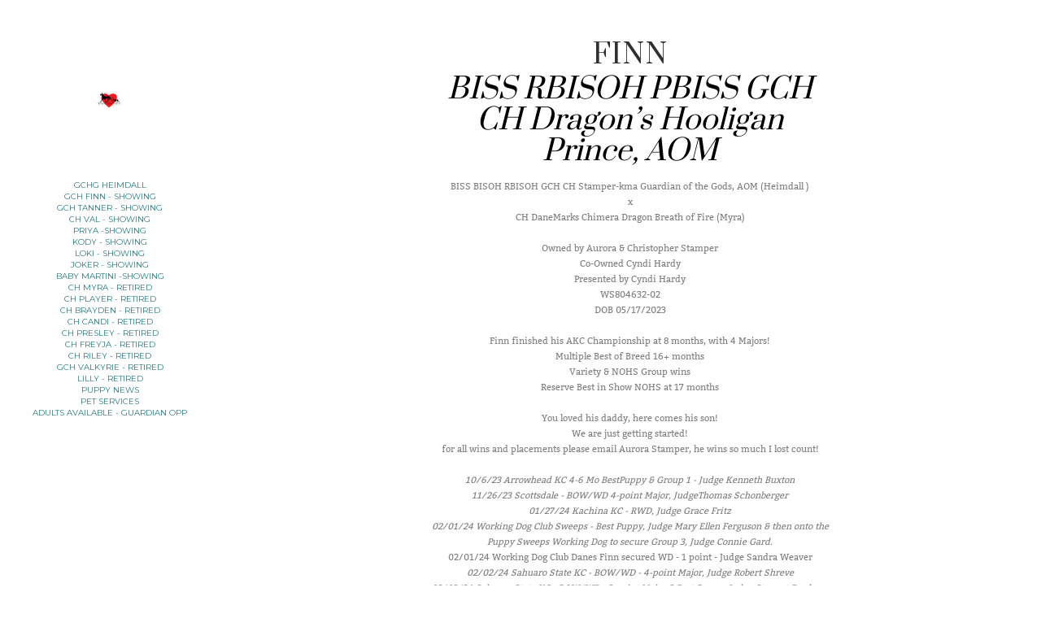

--- FILE ---
content_type: text/html
request_url: https://kmadanes.com/finn.html
body_size: 30880
content:
<!DOCTYPE html>
<html xmlns="http://www.w3.org/1999/xhtml">
	<head>
		<title>
Finn - kmaDanes.com</title>
		<!-- META -->
		<meta charset="UTF-8">
		<meta name="viewport" content="width=device-width, maximum-scale=1"/> 
	
	
	
	
		<script src="https://www.youtube.com/iframe_api"></script>
		<!-- CSS -->
		<style class='common-css'>

body {
	padding: 0px;
	margin: 0px;
	min-height:100%;
}

.clickable{
	cursor:pointer;
}

.shown {
   opacity:1;
}

.bottom-layer{
	z-index:0;
}

.layer1{
	z-index:1;
}

.layer2{
	z-index:12;
}

.layer3{
	z-index:123;
}

.layer4{
	z-index:1234;
}

.layer5{
	z-index:12345;
}

.top-layer{
	z-index:123456789;
}

.space-layer{
	z-index:1234567899;
}

.fully-animated *{
		-webkit-transition: all 0.5s cubic-bezier(0.165, 0.84, 0.44, 1);
  -moz-transition: all 0.5s cubic-bezier(0.165, 0.84, 0.44, 1);
    -o-transition: all 0.5s cubic-bezier(0.165, 0.84, 0.44, 1);
    transition: all 0.5s cubic-bezier(0.165, 0.84, 0.44, 1);
}


.animated-color{
	-webkit-transition: color 0.5s cubic-bezier(0.165, 0.84, 0.44, 1);
 	-moz-transition: color 0.5s cubic-bezier(0.165, 0.84, 0.44, 1);
  	-o-transition: color 0.5s cubic-bezier(0.165, 0.84, 0.44, 1);
  	transition: color 0.5s cubic-bezier(0.165, 0.84, 0.44, 1);
  	-webkit-transition: background-color 0.5s cubic-bezier(0.165, 0.84, 0.44, 1);
 	-moz-transition: background-color 0.5s cubic-bezier(0.165, 0.84, 0.44, 1);
  	-o-transition: background-color 0.5s cubic-bezier(0.165, 0.84, 0.44, 1);
  	transition: background-color 0.5s cubic-bezier(0.165, 0.84, 0.44, 1);
}





.zero-opacity{
	opacity:0;
}



.slow-animated-opacity{
	-webkit-transition: opacity 1.5s cubic-bezier(0.165, 0.84, 0.44, 1);
 	-moz-transition: opacity 1.5s cubic-bezier(0.165, 0.84, 0.44, 1);
  	-o-transition: opacity 1.5s cubic-bezier(0.165, 0.84, 0.44, 1);
  	transition: opacity 1.5s cubic-bezier(0.165, 0.84, 0.44, 1);
}

.bg-div{
	position: fixed;
	top: 0px;
	left: 0px;
	height: 100%;
	width: 100%;
	background-image:url(/images/backgrounds/1.jpg);
	background-repeat:no-repeat;
	background-size: cover;
	background-position:center;
	opacity:0;
}

.bg-div.shown{
	opacity:0.4;
}




/* MAGIC CIRCLE */



.item-settings-menu{
	width:25px;
	height:25px;
	cursor:pointer;
	margin:2px;
	display:inline-block;
}



img.item-settings-menu:hover{
	/*background-color:grey;*/
}

.magic-circle-controls{
	position:absolute;
	opacity:0;
	background-color:black;
}

.magic-circle-controls.shown {
   opacity:1;
}



/* BREAD CRUMBS */
#bread-crumbs{
	font-family:HelveNueThinNormal;
	color:white;
	font-size:30px;
	left:40px;
	top:40px;
	display:inline-block;
	position:fixed;
}
#bread-crumbs img:not(.label-logo){
	vertical-align: middle;
	width:60px;
	height:60px;
	margin-top:-16px;
}

#bread-crumbs img.label-logo{
	vertical-align:top;
	margin-right:5px;
}

#bread-crumbs span{
	color:#666;
	font-size:30px;
	display:inline-block;
}


#bread-crumbs span.im-text , .module-back span.im-text{
	/*color:transparent;
  	background-repeat: no-repeat;
  	background-image: url('/images/ui_icons/xprslogo.png');
  	background-size: contain;
  	height: 25px;
  	background-position: center;*/
}


#bread-crumbs .bread-crumbs-path, #bread-crumbs .back-btn{
	display: inline-block;
} 


#bread-crumbs span.beta-icon{
	font-size:10px;
	color:white;
}


#bread-crumbs a{
	text-decoration: none;
	color:white;
	font-size:12px;
}


#blocking-div{
	position:absolute;
	top:0;
	left:0;
	width:100%;
	height:100%;
	background-color:black;
	background-image:url(/images/x_loader.gif);
	background-repeat: no-repeat;
	background-position: center;
	background-size: 50px 50px;
	
}

.terms-link , .call-me{
	text-decoration: none;
	color: #999;
	font-family: Arial;
	padding-left: 10px;
	font-size: 14px;
}

.tooltip-circle{
	background-image:url(/images/ui_icons/tooltip_circle.png);
	background-repeat:no-repeat;
	width:100px;
	height:100px;
	position:absolute;
	z-index: 9999999999;
	cursor:pointer;
	/*pointer-events:none;*/
}



.tooltip-wrapper.top-left{
		background-image:url(/images/ui_icons/tooltip_top_left.png);
}

.tooltip-wrapper.bottom-left{
	background-image:url(/images/ui_icons/tooltip_bottom_left.png);
}

.tooltip-wrapper.top-right{
	background-image:url(/images/ui_icons/tooltip_top_right.png);
}

.tooltip-wrapper.bottom-right{
	background-image:url(/images/ui_icons/tooltip_bottom_right.png);
}
	
	
.tooltip-wrapper{
	background-repeat:no-repeat;
	width:300px;
	height:250px;
	position:absolute;
	z-index: 99999999;
}

.tooltip-holder{
	font-family:Arial;
	margin:30px;
	text-align: left;
}

.tooltip-category{
	font-size:16px;
	color:red;
	font-weight:bold;
	padding-top: 10px;
}

.tooltip-title{
	font-size:22px;
	color:#333;
}

.tooltip-content{
	font-size:12px;
	color:#999;
	padding-top: 5px;
}

.tooltip-btn{
	border:solid 1px #999;
	color:#999;
	font-size:12px;
	display: inline-block;
	/*padding: 3px;*/
	margin-top: 20px;
	cursor:pointer;
	position: absolute;
	padding: 5px 10px;
}

.tooltip-btn.tooltip-next{
	bottom: 44px;
	right: 34px;
	color: white;
	background-color: #33CC66;
	border: solid 1px #33CC66;
	
}
.tooltip-btn.tooltip-hide{
	bottom: 44px;
	left: 31px;
}

.regular-mode .pro-feature{
	display:none!important;
}

iframe.stripe_checkout_app {
    z-index:12345678911!important;
}
.sr-modal-backdrop{
	z-index:1234567891!important;
}

.sr-confirm-amount{
	border:none!important;
}

.fa.fa-shopping-cart{
	border:none!important;
}

.sr-basket-widget-inner{
	border:none!important;
}

.t-t{
	/*color:red!important;*/
}


#translation-box{
 	float: left;
 	text-align: left;
    color: white;
    line-height: normal;
    margin-right: 11px;
    margin-top: 10px;
    font-size: 12px;
    z-index: 1234;
    background-color: #666;
    position: relative;
    font-family: Arial;
    width: 44px;
    display: inline-block;
    padding-top: 5px;
    padding-bottom: 5px;
    padding-left: 10px;
}


#translation-box img.caret{
	width:12px;
	height:12px;
	margin-top: 2px;
    margin-left: 4px;
}

#translation-box ul#lang-dropdown{
    line-height: normal;
    font-size: 12px;
    padding:4px;
    display:none;
    list-style-type: none;
    margin: 0px;
    margin-right:11px;
    padding: 0px;
    position: absolute;
    background-color: #666;
    left: 0px;
    text-align: left;
    max-height:170px;
    overflow-y:scroll;
}


#translation-box ul#lang-dropdown::-webkit-scrollbar-track{
	/*-webkit-box-shadow: inset 0 0 6px rgba(0,0,0,0.3);*/
	background-color: #000000;
}

#translation-box ul#lang-dropdown::-webkit-scrollbar{
	width: 6px;
	background-color: #000000;
}

#translation-box ul#lang-dropdown::-webkit-scrollbar-thumb{
	background-color: #999;
	
}

ul#lang-dropdown li:hover{
	background-color:#999;
}


ul#lang-dropdown li{
    width: 40px;
    padding: 2px;
    padding-left: 12px;
    padding-top: 5px;
    padding-bottom: 5px;
    font-size: 10px;
}


@media screen and (max-height: 600px) {
  #user-gravatar{
  	display:none;
  }
}


   </style>
		<style>
			@font-face {
				font-family: 'HelveNueThinNormal';
				src: url('https://storage.googleapis.com/xprs_resources/fonts/helveticaneuethn-webfont.eot');
				src: url('https://storage.googleapis.com/xprs_resources/fonts/helveticaneuethn-webfont.eot?iefix') format('eot'),
					url('https://storage.googleapis.com/xprs_resources/fonts/helveticaneuethn-webfont.woff') format('woff'),
					url('https://storage.googleapis.com/xprs_resources/fonts/helveticaneuethn-webfont.ttf') format('truetype'),
					url('https://storage.googleapis.com/xprs_resources/fonts/helveticaneuethn-webfont.svg#webfontJR0GaG5Z')
					format('svg');
				font-weight: normal;
				font-style: normal;
			}
		</style>
		
		
			<link rel="icon" type="image/png" href="https://sep.yimg.com/yf/common/favicon-32x32.png" />
			<link rel="apple-touch-icon" href="https://sep.yimg.com/yf/common/favicon-32x32.png" />
		
	
	
	
		
		
	
	<link rel="stylesheet" type="text/css" href="//editor.turbify.com/css/fonts.css?v=1.5.8c" />
	<style class='inline-stripe-data'>/******************************************************************************************************
 *                                              STRIPE DATA STYLE
 *                                 	 
 ******************************************************************************************************/

 
 #vbid-33d62f89-l744ibxe.master.item-box    {
	padding-top: 0px;
	padding-bottom: 20px;
	min-height: 883px;
} 
 #vbid-33d62f89-l744ibxe.item-box > .item-wrapper    {
	max-width: 1000px;
}
 
 #vbid-c24fe802-4s7m2ntt.master.item-box    {
	padding-top: 0px;
	padding-bottom: 0px;
	min-height: 542px;
} 
 #vbid-c24fe802-4s7m2ntt.item-box > .item-wrapper    {
	max-width: 996px;
}
 
 #vbid-c24fe802-ckhzamba   {
	background-position: 48.4326019287109% 40.4191627502441%;
}
 
 #vbid-c24fe802-vclc46jt.master.item-box    {
	padding-top: 0px;
	padding-bottom: 0px;
	min-height: 641px;
} 
 #vbid-c24fe802-vclc46jt.item-box > .item-wrapper    {
	max-width: 1000px;
}
 
 #vbid-c24fe802-mcybesse.master.item-box    {
	padding-top: 0px;
	padding-bottom: 30px;
	min-height: 1343px;
}
 
 #vbid-c24fe802-cf6ad6kj.master.item-box    {
	min-height: 84px;
}
 
 #vbid-c24fe802-ukgh5u2s.master.item-box    {
	padding-top: 40px;
	padding-bottom: 0px;
	min-height: 1343px;
} 
 #vbid-c24fe802-ukgh5u2s.item-box > .item-wrapper    {
	max-width: 1000px;
}
 
 #vbid-c24fe802-9ocsu4dz.master.item-box    {
	padding-top: 0px;
	padding-bottom: 0px;
	min-height: 641px;
}
 
 #vbid-6634ff5d-4qvvvvlj.master.item-box    {
	padding-top: 0px;
	padding-bottom: 35px;
	min-height: 1343px;
}
 
 #vbid-c24fe802-pwsaphha.master.item-box    {
	padding-top: 0px;
	padding-bottom: 0px;
	min-height: 245px;
}
 
 #vbid-c24fe802-afs1zw66.master.item-box    {
	padding-top: 0px;
	padding-bottom: 0px;
	min-height: 641px;
}
 
 #vbid-d6e09b2f-l744ibxe.master.item-box    {
	padding-top: 0px;
	padding-bottom: 20px;
	min-height: 883px;
} 
 #vbid-d6e09b2f-l744ibxe.item-box > .item-wrapper    {
	max-width: 1000px;
}
 
 #vbid-c24fe802-ach5vrlv   {
	background-position: 50.7005271911621% 72.1198120117188%;
}
 
 #vbid-c24fe802-xcajas2l.master.item-box    {
	padding-top: 10px;
	padding-bottom: 0px;
	min-height: 86px;
} 
 #vbid-c24fe802-xcajas2l.item-box > .item-wrapper    {
	max-width: 1000px;
}
 
 #vbid-c24fe802-5co9wmim   {
	background-position: 49.3134803771973% 29.2165603637695%;
}
 
 #vbid-c24fe802-mafphv8o.master.item-box    {
	padding-top: 0px;
	padding-bottom: 0px;
	min-height: 641px;
}
 
 #vbid-c24fe802-ap9awbyj.master.item-box    {
} 
 #vbid-c24fe802-ap9awbyj.master.item-box    {
	padding-top: 0px;
	padding-bottom: 0px;
	min-height: 337px;
} 
 #vbid-c24fe802-ap9awbyj.item-box > .item-wrapper    {
	max-width: 1142px;
}
 
 #vbid-c24fe802-knetri8f.master.item-box    {
	padding-top: 0px;
	padding-bottom: 0px;
	min-height: 714px;
}
 
 #vbid-c24fe802-yb9mrxju   {
	background-position: 41.4315567016602% 60.1954040527344%;
}
 
 #vbid-c24fe802-ne6zxcq3   {
	background-position: 39.4179725646973% 42.7149314880371%;
}
 
 #vbid-c24fe802-nkqfkmn0.master.item-box    {
	padding-top: 0px;
	padding-bottom: 0px;
	min-height: 79px;
}
 
 #vbid-c24fe802-urw13eoq   {
	background-position: 50.2089881896973% 39.1737899780273%;
}
 
 #vbid-30dee0cd-lpkorfl8.master.item-box    {
	padding-top: 0px;
	padding-bottom: 30px;
	min-height: 1343px;
}</style>
	
	<style class='inline-stripe-data'>/******************************************************************************************************
 *                                              STRIPE DATA STYLE
 *                                 	 
 ******************************************************************************************************/

 
 #vbid-66f6709f-ya3pji1q.master.item-box    {
	min-height: 496px;
} 
 #vbid-66f6709f-ya3pji1q.item-box > .item-wrapper    {
	max-width: 1000px;
}
 
 #vbid-fba891fb-5tlbjrgs.master.item-box    {
	padding-top: 0px;
	padding-bottom: 0px;
	min-height: 641px;
}</style>
	

	<style class='view-css'>html {
	-webkit-text-size-adjust: 100%; /* Prevent font scaling in landscape while allowing user zoom */
	font-size: 1px;
}

body{
	padding:0px;
	margin:0px;
	overflow-y: auto;
	overflow-x: hidden;
	min-width:300px;
	font-size:12px;
}

ul{
	list-style:none;
	padding: 0px;
}

li{
	margin:0px;
	padding:0px;
}

p{
	margin:0px;
	padding:0px;
}

#xprs{
	overflow:hidden;
}

.item-wrapper{
	margin-left: auto;
	margin-right: auto;
	height:100%;
	width:100%;
	min-height:inherit;
}

.preview-image-holder .image-link{
	min-height:inherit;
	display:inline-block;
}

a{
	text-decoration: none;
	pointer-events:auto;
}

#loading{
	left: 50%;
	position: relative;
}

.container{
	top: 0px;
	width: auto;
	height: 100%;
	left: 0px;
	min-height:inherit;
	position: relative;
}

.element-wrapper .content{
	position: relative;
}

.master.item-box{
	width:100%;
	margin: 0px;
	text-align: center;
}

.master.item-box .stripe-background{
	height: 100%;
	width: 100%;
	min-height: inherit;
	background-repeat: no-repeat;
	background-size: cover;
	background-position:center;
	position: absolute;
	pointer-events:none;
}

.item-box{
	position:relative;
	overflow:visible;
}

.item-box.hide-from-preview ,.item-box.hide-from-view{
	display:none;
}

.image-cover, .page-image-cover{
	display: block;
	overflow:hidden;
}

.image-holder,.preview-image-holder{
	background-position: center;
	background-size:cover;
	background-repeat:no-repeat;
	background-color:transparent;
	width:auto;
	overflow:hidden;
	width:100%;
	height:100%;
}

.image-source{
	background-repeat:no-repeat;
	background-color:transparent;
	width:100%;
	height:100%;
}

.element.image-source{
	 box-sizing:border-box;
     -moz-box-sizing:border-box;
     -webkit-box-sizing:border-box;
}

.icon-source{
	background-position: center;
	background-size:contain;
	background-repeat:no-repeat;
	background-color:transparent;
	height:auto;
	display:inline-block;
	position:relative;
}

.item-content:not(.blocks_layout):hover  .hover_none{
	-webkit-filter: grayscale(0%) !important; /* New WebKit */
	-webkit-filter: brightness(100%) !important; /* New WebKit */
	transform: scale(1,1) !important;
	-ms-transform: scale(1,1) !important; /* IE 9 */
	-webkit-transform: scale(1,1) !important; /* Safari and Chrome */
}

.item-content{
	height:100%;
	min-height:inherit;
	position:relative;
}

.black_and_white , .item-content:not(.blocks_layout):hover .hover_black_and_white {
	-webkit-filter: grayscale(100%); /* New WebKit */
}

.darken_120,.item-content:not(.blocks_layout):hover .hover_darken_120{
	-webkit-filter: brightness(0.8); /* New WebKit */
}

.darken_140,  .item-content:not(.blocks_layout):hover .hover_darken_140{	
	-webkit-filter: brightness(0.6); /* New WebKit */
}

.grow_120, .item-content:not(.blocks_layout):hover .hover_grow_120{
	transform: scale(1.2,1.2);
	-ms-transform: scale(1.2,1.2); /* IE 9 */
	-webkit-transform: scale(1.2,1.2); /* Safari and Chrome */
	-moz-transform:scale(1.2,1.2);
}

.grow_140, .item-content:not(.blocks_layout):hover .hover_grow_140{
	transform: scale(1.4,1.4);
	-ms-transform: scale(1.4,1.4); /* IE 9 */
	-webkit-transform: scale(1.4,1.4); /* Safari and Chrome */
	-moz-transform:scale(1.4,1.4);
}

.item-box.element-box{
	width:100%;
}

.page-content > img:first-of-type{
	width:700px;
}

.page-content p.Body:first-of-type{
	padding-top: 17px;
}

.element-holder{
	display:block;
	margin: auto;
	text-align: center;
	width:100%;
	position: relative;
}

.marginable{
	margin-left:60px;
	margin-right:60px;
}

.picture-element{
	background-position: center;
	background-size:cover;
	background-repeat:no-repeat;
	background-color:transparent;
}

.icon-element{
	background-position: center;
	background-size:contain;
	background-repeat:no-repeat;
	background-color:transparent;
	height: 50px;
}

.icon-holder{
	width:100%;
}

.stripe-default-width{
	margin-left:auto;
	margin-right:auto;
}

#pagination-btn{
	cursor:pointer;
}

#pagination-holder{
	display:inline-block;
	margin-left:auto;
	margin-right:auto;
}

#pagination-wrapper{
	width:100%;
	text-align:center;
	display:none;
}

[data-child-type='PIC'] .element-wrapper .content{
	height:100%;
	min-height:inherit;
}

[data-child-type='PIC'] .element-wrapper .content .page-image-cover{
	height:100%;
	min-height:inherit;
}

[data-child-type='PIC'] .element-wrapper .content .page-image-cover .Picture{
	height:100%;
	min-height:inherit;
}

[data-child-type='VIDEO'] .element-wrapper .content{
	height:100%;
	min-height:inherit;
}

[data-child-type='VIDEO'] .element-wrapper .content .page-video-cover{
	height:100%;
	min-height:inherit;
}

[data-child-type='VIDEO'] .element-wrapper .content .page-video-cover .video-source{
	height:100%;
	min-height:inherit;
}

[data-child-type='MAP'] .element-wrapper .content{
	height:100%;
	min-height:inherit;
}

[data-child-type='MAP'] .element-wrapper .content .page-map-cover{
	height:100%;
	min-height:inherit;
}

[data-child-type='MAP'] .element-wrapper .content .page-map-cover .map-source{
	height:100%;
	min-height:inherit;
}

.preview-video-holder , .preview-map-holder{
	height:100%;
	min-height:inherit;
}

.preview-map-holder{
	position: absolute;
	width:100%;
	top: 0px;
	left: 0px;
	line-height:normal;
}

.preview-video-source, .preview-map-source{
	height:100%;
	min-height:inherit;
	overflow:hidden;
}

#xprs:not(.in-editor) .preview-video-source.vid-autoplay{
	transition:opacity 1s linear;
	opacity:0;
}

.video-source .me-plugin{
	position:relative;
		height:100%;
	min-height:inherit;
}

.map-frame{
	height: 100%;
	width: 100%;
	min-height: inherit;
}

.ytplayer{
	height: 100%;
	width: 100%;
	min-height: inherit;
}
.rounded{
	border-radius: 15px;
}

.title-holder{
	margin-right:auto;
	margin-left:auto;
}

.video-wrapper{
	overflow: hidden;
}

.video-source.fitvid{
	overflow:hidden;
} 

.erred-user-form-field, .erred-user-form-field input[type=date]{
	background-color:#de6262 !important;
	color:white !important;
}

input[type=checkbox].erred-user-form-field{
	box-shadow: 0 0 2px 1px #de6262;
}

.preview-form .Field {
	width:100%;
	pointer-events: auto;
	box-sizing: border-box;
}

.preview-form .field-holder label input[type="checkbox"].Field {
	width:auto;
	border:none;
	margin:0px;
	min-width: auto!important;
	margin-right:10px;
}

.preview-form .field-holder input[type="date"].Field{
	width: auto!important;
    text-align: right!important;
    padding: 0!important;
	margin: 0!important;
	border:none!important;
	min-width: auto!important;
}

label.preview-element.Field.for-date{
	display: inline-flex;
    justify-content: space-between;
    align-items: center;
}

.preview-form textarea.Field {
    resize: none;
    height: 4em;
}

.preview-form .field-checkbox span, .preview-form .field-checkbox input{
	vertical-align: middle;
}

.preview-form .field-checkbox{
	text-align: left;
}

/* fix for old style */
.preview-icon-holder {
	margin-bottom: 0px!important;
} 

.master.item-box[data-child-type="MAP"]{
	min-height:300px;
}

.disable-max-width{
	max-width:none!important;
}

.master.item-box.header-box{
	z-index:123456;
}

.animated-top{
	-webkit-transition: top 2s cubic-bezier(0.165, 0.84, 0.44, 1);
 	-moz-transition: top 2s cubic-bezier(0.165, 0.84, 0.44, 1);
  	-o-transition: top 2s cubic-bezier(0.165, 0.84, 0.44, 1);
  	transition: top 2s cubic-bezier(0.165, 0.84, 0.44, 1);
}

iframe.html-frame{
	width: 100%;
	height: 100%;
	min-height:inherit;
}

.html-wrapper .content ,
.html-wrapper .content .page-html-cover ,
.html-wrapper .content .page-html-cover .html-source,
.raw-wrapper .content,
.raw-wrapper .content .page-raw-cover,
.raw-wrapper .content .page-raw-cover .html-source,
.raw-wrapper .content .page-raw-cover .html-source .raw-container{
	min-height:inherit;
	height:inherit;
}

.raw-wrapper .content .page-raw-cover .html-source .raw-container,.raw-wrapper .content{
	overflow: hidden;
}

.raw-wrapper .content .page-raw-cover.centered .html-source .raw-container{
	position: absolute;
    left: 50%;
    top: 50%;
    transform: translateX(-50%) translateY(-50%);
    height:auto;
    min-height:initial;
}

/*****************************************************************************/
/* EFFECTS
/*****************************************************************************/

[data-flex_element_effect="effect-fadein"] ~ #children .preview-content-holder{
	opacity: 0;
}

[data-flex_element_effect="effect-fadein"] ~ #children .play-effect .preview-content-holder{
	-webkit-transition: opacity 2s cubic-bezier(0.165, 0.84, 0.44, 1); /* Safari, Chrome and Opera > 12.1 */
	-moz-transition: opacity 2s cubic-bezier(0.165, 0.84, 0.44, 1); /* Firefox < 16 */
	 -ms-transition: opacity 2s cubic-bezier(0.165, 0.84, 0.44, 1); /* Internet Explorer */
	  -o-transition: opacity 2s cubic-bezier(0.165, 0.84, 0.44, 1); /* Opera < 12.1 */
		 transition: opacity 2s cubic-bezier(0.165, 0.84, 0.44, 1);
  opacity: 1;
}

[data-flex_element_effect="effect-grow"] ~ #children .preview-content-holder{
	transform: scale(0.9);
	opacity:0
}

[data-flex_element_effect="effect-grow"] ~ #children .play-effect .preview-content-holder{
	-webkit-transition: transform 1s cubic-bezier(0.165, 0.84, 0.44, 1), opacity 1s cubic-bezier(0.165, 0.84, 0.44, 1); /* Safari, Chrome and Opera > 12.1 */
	-moz-transition: transform 1s cubic-bezier(0.165, 0.84, 0.44, 1), opacity 1s cubic-bezier(0.165, 0.84, 0.44, 1); /* Firefox < 16 */
	 -ms-transition: transform 1s cubic-bezier(0.165, 0.84, 0.44, 1), opacity 1s cubic-bezier(0.165, 0.84, 0.44, 1); /* Internet Explorer */
	  -o-transition: transform 1s cubic-bezier(0.165, 0.84, 0.44, 1), opacity 1s cubic-bezier(0.165, 0.84, 0.44, 1); /* Opera < 12.1 */
		 transition: transform 1s cubic-bezier(0.165, 0.84, 0.44, 1), opacity 1s cubic-bezier(0.165, 0.84, 0.44, 1);
		 transform: scale(1);
		 opacity:1
}

[data-flex_element_effect="effect-slide-up"] ~ #children .preview-content-holder{
	transform: translateY(10vh);
	opacity:0;
}

[data-flex_element_effect="effect-slide-up"] ~ #children .play-effect .preview-content-holder{
	-webkit-transition: transform 1s cubic-bezier(0.165, 0.84, 0.44, 1) , opacity 3s cubic-bezier(0.165, 0.84, 0.44, 1); /* Safari, Chrome and Opera > 12.1 */
	-moz-transition: transform 1s cubic-bezier(0.165, 0.84, 0.44, 1), opacity 3s cubic-bezier(0.165, 0.84, 0.44, 1); /* Firefox < 16 */
	 -ms-transition: transform 1s cubic-bezier(0.165, 0.84, 0.44, 1), opacity 3s cubic-bezier(0.165, 0.84, 0.44, 1); /* Internet Explorer */
	  -o-transition: transform 1s cubic-bezier(0.165, 0.84, 0.44, 1), opacity 3s cubic-bezier(0.165, 0.84, 0.44, 1); /* Opera < 12.1 */
		 transition: transform 1s cubic-bezier(0.165, 0.84, 0.44, 1), opacity 3s cubic-bezier(0.165, 0.84, 0.44, 1);
		 transform: translateY(0);
		 opacity:1;
}

.item-details{
	line-height:0px;
	position:relative;
}

.preview-body ul{
	padding-left: 20px!important;
	list-style:initial;
	padding: initial;
}

.preview-body li{
	margin:initial;
	padding:initial;
}

.preview-raw-wrapper {
	width: 100%;
    height: 100%;
}

.preview-raw-holder {
	width: 100%;
    height: 100%;
    top: 0px;
    left: 0px;
    position: relative;
}

.preview-raw-container{
	height:100%;
	width:100%;
}

.stripes .master.element-box .image-source{
	min-height: inherit;
	height:100%;
}

.map-blocker{
	height:100%;
	min-height:inherit;
	width:100%;
	position:absolute;
	left:0px;
	right:0px;
	z-index:12345678;
}

.element-wrapper.pic-wrapper a{
	min-height:inherit;
}

[data-default-currency=USD] .preview-price:not(.sold-out)::before, [data-default-currency=USD] .shipping-currency::before  { 
    content: "$";
}

[data-default-currency=EUR] .preview-price:not(.sold-out)::before, [data-default-currency=EUR] .shipping-currency::before { 
    content: "\20ac";
}

[data-default-currency=GBP] .preview-price:not(.sold-out)::before, [data-default-currency=GBP] .shipping-currency::before{ 
    content: "\00a3";
}

[data-default-currency=SEK] .preview-price:not(.sold-out)::after, [data-default-currency=SEK] .shipping-currency::after  { 
    content: "Kr";
    font-size: 0.7em;
}

[data-default-currency=NOK] .preview-price:not(.sold-out)::after, [data-default-currency=NOK] .shipping-currency::after  { 
    content: "kr";
    font-size: 0.7em;
}

[data-default-currency=CAD] .preview-price:not(.sold-out)::before, [data-default-currency=CAD] .shipping-currency::before { 
    content: "$(cad)";
    font-size: 0.7em;
}

[data-default-currency=AUD] .preview-price:not(.sold-out)::before, [data-default-currency=AUD] .shipping-currency::before { 
    content: "$";
    font-size: 0.7em;
}

[data-default-currency=AUD] .preview-price:not(.sold-out)::after, [data-default-currency=AUD] .shipping-currency::after { 
    content: "(AUD)";
    font-size: 0.7em;
}

[data-default-currency=CHF] .preview-price:not(.sold-out)::after, [data-default-currency=CHF] .shipping-currency::after { 
    font-size: 0.7em;
}


[data-default-currency=BRL] .preview-price:not(.sold-out)::before, [data-default-currency=BRL] .shipping-currency::before { 
    content: "R$";
}

[data-default-currency=MYR] .preview-price:not(.sold-out)::before, [data-default-currency=MYR] .shipping-currency::before { 
    content: "RM";
}

[data-default-currency=SGD] .preview-price:not(.sold-out)::before, [data-default-currency=SGD] .shipping-currency::before { 
    content: "S$";
}

[data-default-currency=ZAR] .preview-price:not(.sold-out)::before, [data-default-currency=ZAR] .shipping-currency::before { 
    content: "R";
}

[data-default-currency=INR] .preview-price:not(.sold-out)::before, [data-default-currency=INR] .shipping-currency::before { 
    content: "\20b9";
}

[data-default-currency=NGN] .preview-price:not(.sold-out)::before, [data-default-currency=NGN] .shipping-currency::before { 
    content: "\20a6 ";
}

[data-default-currency=TRY] .preview-price:not(.sold-out)::before, [data-default-currency=TRY] .shipping-currency::before { 
    content: "\20ba";
}

[data-default-currency=CHF] .preview-price:not(.sold-out)::before, [data-default-currency=CHF] .shipping-currency::before { 
    content: "CHF";
}

[data-default-currency=AED] .preview-price:not(.sold-out)::after, [data-default-currency=AED] .shipping-currency::after { 
	content: "\062f.\0625";
}

[data-default-currency=PKR] .preview-price:not(.sold-out)::after, [data-default-currency=PKR] .shipping-currency::after { 
	content: "₨";
}

[data-default-currency=THB] .preview-price:not(.sold-out)::after, [data-default-currency=THB] .shipping-currency::after { 
	content: "฿";
}

[data-default-currency=IDR] .preview-price:not(.sold-out)::after, [data-default-currency=IDR] .shipping-currency::after { 
	content: "Rp";
}

[data-default-currency=TWD] .preview-price:not(.sold-out)::before, [data-default-currency=TWD] .shipping-currency::before { 
	content: "NT$";
}

[data-default-currency=UYU] .preview-price:not(.sold-out)::before, [data-default-currency=UYU] .shipping-currency::before { 
	content: "$U";
}

[data-default-currency=MXN] .preview-price:not(.sold-out)::before, [data-default-currency=MXN] .shipping-currency::before { 
	content: "Mex$";
}

[data-default-currency=TWD] .preview-price:not(.sold-out)::before, [data-default-currency=TWD] .shipping-currency::before { 
	content: "NT$";
}

[data-default-currency=GHS] .preview-price:not(.sold-out)::before, [data-default-currency=GHS] .shipping-currency::before { 
	content: "GH¢";
}

[data-default-currency=MAD] .preview-price:not(.sold-out)::after, [data-default-currency=MAD] .shipping-currency::after { 
	content: "DH";
}

[data-default-currency=RUB] .preview-price:not(.sold-out)::after, [data-default-currency=RUB] .shipping-currency::after { 
	content: "\20bd";
}

[data-default-currency=JPY] .preview-price:not(.sold-out)::before { 
    content: "\00a5";
}

[data-default-currency=NZD] .preview-price:not(.sold-out)::before { 
    content: "NZ$";
}

[data-default-currency=ILS] .preview-price:not(.sold-out)::before, [data-default-currency=ILS] .shipping-currency::before { 
    content: "\20AA";
}

[data-default-currency=PHP] .preview-price:not(.sold-out)::before, [data-default-currency=PHP] .shipping-currency::before { 
    content: "₱";
}

.multi_layout .pic-side .inner-pic.circlize{
  margin-left: auto;
  margin-right: auto;
}

[data-caller=static] .master.item-box.showing-feed:not(.loaded) .sub.item-box{
	opacity:0!important;
}

.sub.item-box{
	opacity:1;
}

.stripe-header , .stripe-footer{
	width:100%;
	z-index:1;
}

.blocks-preview-divider, .preview-divider{
    border-top-width: 0px;
    border-left-width: 0px;
    border-right-width: 0px;
    height: 10px;
}

.raw-wrapper .content .page-raw-cover.centered{
	min-height:100px;
}

.master.container.narrow-site{
    max-width: 1000px;
    margin: auto;
    overflow:hidden;
}

.master.container.narrow-site > #children{
	max-width:1000px;
	margin:auto;
}

.master.container.narrow-site .control-handle{
	max-width:1000px;
}

.master.container.narrow-site  .force-min-height50{
	max-width:1000px;
	margin:auto;
	left:auto!important;
	padding-left:0px!important;
	padding-right:0px!important;
	width:100%;
}

.master.container.narrow-site .left-menu-placeholder{
	margin-left:-270px;
}

.master.container.narrow-site .left-menu-placeholder .master.item-box{
	left:auto!important;
}

.master.container.narrow-site.left-menu-layout{
	left:135px;
}

.full-width-bg{
	background-size: 100% auto;
    background-repeat: no-repeat;
    background-attachment: scroll;
    background-position: top;
}

.cover-bg{
	background-size: cover;
    background-repeat: no-repeat;
    background-attachment: scroll;
    background-position: top;
}

.pattern-bg{
	background-repeat: repeat;
}

.fixed-bg{
	background-size:cover;
	background-repeat: no-repeat;
	background-attachment: fixed;
}

.contain-bg{
	background-size:contain;
	background-position:center;
	background-repeat: no-repeat;
	background-attachment: fixed;
}

.parallax-bg,  .fixed-bg,  .parallax50-bg{
	background-size:cover!important;
	background-attachment: fixed;
}

#xprs.phone-mode .parallax-bg, #xprs.phone-mode .fixed-bg, #xprs.phone-mode .parallax50-bg, #xprs.tablet-mode .parallax-bg, #xprs.tablet-mode .fixed-bg, #xprs.tablet-mode .parallax50-bg{
	background-attachment:initial!important;
	background-position-y:center!important;
	background-position-x:center!important;
}

.master.item-box .flex .sub.item-box:not(:only-child) .parallax50-bg, .master.item-box .flex .sub.item-box:not(:only-child) .fixed-bg{
	background-attachment:scroll!important;
	background-position-y:center!important;
}

#xprs.phone-mode .master.item-box:not([data-preset-type-id='PROMO']) .vimplayer.preview.video-frame{
	width: 100%!important;
    height: 100%!important;
    margin-top: 0px!important;
    margin-left: 0px!important;
}

.sub.item-box:after, .pic-side:after{
	pointer-events:none;
}

.stripe_popup_app_hide {
  display: none;
}

.popup-mode .raw-wrapper .content .page-raw-cover .html-source .raw-container {
    pointer-events: auto;
}

.shadowed{
	-webkit-box-shadow: -7px 15px 40px 4px rgba(0,0,0,0.35);
	-moz-box-shadow: -7px 15px 40px 4px rgba(0,0,0,0.35);
	box-shadow: -7px 15px 40px 4px rgba(0,0,0,0.35);
}

.no-scroll{
	overflow-y:hidden;
}

#xprs.cellphone-preview .hide-from-mobile, #xprs.phone-mode .hide-from-mobile{
	display:none!important;
}

#xprs.phone-mode .preview-form .Field{
	min-width:auto!important;
}

/* Hack for captcha */
div[style*="z-index: 2000000000"]{
	z-index:999999999999!important;
}

.fill-height{
	min-height:100vh!important;
}

.stripe_popup_app{
	max-width:100%!important;
	max-height:100%!important;
}

@media only screen 
and (min-device-width : 768px) 
and (max-device-width : 1024px) 
and (orientation : landscape) { 
	.parallax-bg, .fixed-bg, .parallax50-bg {
		background-attachment:initial!important;
		background-position-y:center!important;
		background-position-x:center!important;
	}
}

@media screen and (max-height: 575px){
	.g-recaptcha {transform:scale(0.77);-webkit-transform:scale(0.77);transform-origin:0 0;-webkit-transform-origin:0 0;}
	.g-recaptcha > div{
		width:200px!important;
	}
}


/*TABLET*/
@media only screen 
and (min-width : 768px) 
and (max-width : 1024px) { 
	html{
		font-size:0.7px;
	}
}

/*MOBILE*/
@media only screen 
and (max-width : 768px)  { 
	html{
		font-size:0.5px;
	}
	.preview-title, .preview-subtitle{
		word-break: break-word;
	}
}</style>
	<style class='multi-css'>.multi_layout .item-preview{
	height:inherit;
	width:100%;
	min-height:inherit;
}

.multi_layout .helper-div .text-side .vertical-aligner{
	overflow:visible;
}

.multi_layout .image-cover{
	height:inherit;
	min-height:inherit;
}

.multi_layout .image-source.background-div{
	height:100%;
}

.multi_layout .image-source.background-image-div{
	height:100%;
}

.multi_layout .preview-image-holder:not(.inner-pic-holder){
	height:inherit;
	min-height:inherit;
	position:relative;
}

.multi_layout .benet{
	min-height:inherit;
}

.multi_layout .image-source{
	height:inherit;
	min-height:inherit;
	position:absolute;
}

.multi_layout .helper-div .image-source{
	position:relative;
}

/*****************************************************************************/
/* IMAGE & TEXT POSITIONING
/*****************************************************************************/

.multi_layout .top-left.helper-div,.middle-left.helper-div ,.middle-left-25.helper-div,  .bottom-left.helper-div,.top-right.helper-div,
.middle-right.helper-div ,.middle-right-25.helper-div, .bottom-right.helper-div {
	position:initial;
	overflow: hidden;
	height:100%;
	min-height:inherit;
	
}

.multi_layout .vertical-aligner{
	position:relative;
	height:100%;
	width:100%;
	display:table;
	min-height:inherit;
	overflow:hidden;
}

.multi_layout .pic-side .inner-pic:not(.circlize){
	min-height:inherit;
}



.multi_layout .pic-side .vertical-aligner a.image-link{
	position:relative;
	display:inline-block;
	min-height:inherit;
	overflow:hidden;
}

.multi_layout .pic-side .vertical-aligner a.image-link.not-wrapping, .multi_layout .pic-side .vertical-aligner a.image-link:empty {
	position: absolute;
    left: 0px;
    top: 0px;
}

.sub.container .multi_layout .pic-side .vertical-aligner a.image-link{ 
	height:100%;
	width:100%;
}

.multi_layout .pic-side .vertical-aligner{
	margin-left: auto;
	margin-right: auto;
	/*display:inline-block;*/
}

.multi_layout .pic-side {
	text-align:center;
	line-height:0px;
}

.multi_layout .pic-side.reset {
	top:initial!important;
	margin-left:initial!important;
	width:100%!important;
}


.multi_layout .helper-div .pic-side .inner-pic-holder{
	/*display: table-cell;*/
	/*display:block;*/
	overflow: visible;
	line-height:0px!important;
}

.multi_layout .preview-image-holder.inner-pic-holder{
	display:table-cell;
}

.multi_layout .pic-side{
	position:absolute;
	pointer-events:auto;
	/*outline: 1px solid green;
	background-color: rgba(43,102,10,0.5);*/
	overflow:visible;
	top:0px;
	bottom:0px;
}

.draggable-pic{
	pointer-events: auto;
    display: inline-block;
    width: 100%;
    height: 100%;
    background-size:contain;
    background-repeat: no-repeat;
}

.flex .multi_layout .middle-center.helper-div .text-side .draggable-pic-wrapper {
	display: inline-block;
    position: absolute;
    /*width: 50%;*/
    left: 50%;
    top: 50%;
    /*height: 100%;*/
    z-index: -1;
}

.flex .multi_layout .middle-center.helper-div .text-side .draggable-pic-wrapper.ui-draggable {
	cursor:move;
}


.draggable-pic-wrapper .ui-resizable-ne,.draggable-pic-wrapper .ui-resizable-se,.draggable-pic-wrapper .ui-resizable-nw,.draggable-pic-wrapper .ui-resizable-sw{
	background-color: #0f95ee;
    border-radius: 7px;
}


.draggable-pic-wrapper .ui-resizable-se.ui-icon.ui-icon-gripsmall-diagonal-se{
	width:9px;
	height:9px;
	background-image:none;
	right: -5px;
    bottom: -5px;
}




.flex .multi_layout .middle-center.helper-div .text-side .draggable-pic-wrapper .draggable-pic-holder {
	display: inline-block;
	height:100%;
}

.flex .multi_layout .middle-center.helper-div .draggable-div-holder{
	display:block;
}

.draggable-div-holder{
	display:none;
}

.draggable-pic-wrapper{
	pointer-events:auto;
}

.draggable-pic-wrapper.ui-resizable{
	outline:solid 1px #0f95ee;
	/*box-sizing:border-box;*/
}
.draggable-pic-wrapper.ui-resizable .ui-resizable-handle.ui-resizable-s, .draggable-pic-wrapper.ui-resizable .ui-resizable-handle.ui-resizable-n{
	height:7px;	
	background-color: transparent;
}


.draggable-div-holder{
	top:0px;
    position: absolute;
    height: 500px;
    min-height:inherit;
    width:100%;
}



.multi_layout .inner-pic-holder .inner-pic.fill{
	width: 100%!important;
  	height: 100%!important;
  	background-size: cover;
  	background-repeat:no-repeat;
  	max-width: none;
  	max-height: none;
}

.multi_layout .inner-pic-holder .inner-pic{
	/*width: 100%!important;*/
	width: 100%;
  	height: 100%;
  	background-repeat:no-repeat;
  	max-width: none;
  	max-height: none;
  	overflow:hidden;
}

.multi_layout .inner-pic-holder a .inner-pic{
	display:table;
}

.multi_layout .inner-pic-holder .inner-pic#no-image{
	outline:none;
}

/*** TOP LEFT ***/
.multi_layout .top-left.helper-div .pic-side{
	width:50%;
	height: 100%;
	left: 50%;
	min-height: inherit;
	/*margin-left: 50%;*/
}

.multi_layout .top-left.helper-div .pic-side .inner-pic{
	height: 100%;
}

.multi_layout .top-left.helper-div .text-side{
	width: 50%;
	height: 100%;
	position: relative;
	float: left;
	min-height: inherit;
}

.multi_layout .top-left.helper-div .item-details{
	/*vertical-align: top;*/
	display: table-cell;
}

/*** CENTER LEFT ***/
.multi_layout .middle-left.helper-div .pic-side, .multi_layout .middle-left-25.helper-div .pic-side{
	width:50%;
	height: 100%;
	left: 50%;
	min-height: inherit;
	/*margin-left: 50%;*/
}

.multi_layout .middle-left-25.helper-div .pic-side{
	width:75%;
	left: 25%;
}

.multi_layout .middle-left.helper-div .pic-side .inner-pic, .multi_layout .middle-left-25.helper-div .pic-side .inner-pic{
	height: 100%;
}

.multi_layout .middle-left.helper-div .text-side, .multi_layout .middle-left-25.helper-div .text-side{
	width: 50%;
	height: 100%;
	position: relative;
	float: left;
	min-height: inherit;
	display: table;
	
}

.multi_layout .middle-left-25.helper-div .text-side{
	width: 25%;
}

.multi_layout .middle-left.helper-div .item-details, 
.multi_layout .middle-left-25.helper-div .item-details{
	/*vertical-align: top;*/
	display: table-cell;
}

/*** BOTTOM LEFT ***/

.multi_layout .bottom-left.helper-div .pic-side{
	width:50%;
	height: 100%;
	left: 50%;
	min-height: inherit;
}



.multi_layout .bottom-left.helper-div .text-side{
	width: 50%;
	height: 100%;
	position: relative;
	float: left;
	min-height: inherit;
}

.multi_layout .bottom-left.helper-div .item-details{
	/*vertical-align: bottom;*/
	display: table-cell;
}

/*** TOP RIGHT ***/
.multi_layout .top-right.helper-div .pic-side{
	width:50%;
	height: 100%;
	right: 50%;
	min-height: inherit;
}



.multi_layout .top-right.helper-div .text-side{
	width:50%;
	height: 100%;
	position: relative;
	float: right;
	min-height: inherit;
}

.multi_layout .top-right.helper-div .item-details{
	/*vertical-align: top;*/
	display: table-cell;
}

/*** MIDDLE RIGHT ***/

.multi_layout .middle-right.helper-div .pic-side, .multi_layout .middle-right-25.helper-div .pic-side{
	width:50%;
	height: 100%;
	right: 50%;
	min-height: inherit;
}

.multi_layout .middle-right-25.helper-div .pic-side{
	width:75%;
	right: 25%;
}



.multi_layout .middle-right.helper-div .text-side, .multi_layout .middle-right-25.helper-div .text-side{
	width:50%;
	height: 100%;
	position: relative;
	float: right;
	min-height: inherit;
	display: table;
}

.multi_layout .middle-right-25.helper-div .text-side{
	width:25%;
}

.multi_layout .middle-right.helper-div .item-details, .multi_layout .middle-right-25.helper-div .item-details{
	/*vertical-align: top;*/
	display: table-cell;
}


.multi_layout.product-container .middle-right.helper-div .pic-side{
	width:66%;
	height: 100%;
	right: 34%;
	min-height: inherit;
}



.multi_layout.product-container  .middle-right.helper-div .text-side{
	width:33%;
	height: 100%;
	position: relative;
	float: right;
	min-height: inherit;
	display: table;
}


.multi_layout.product-container .inner-pic.preview-element{
	background-size:contain!important;
	background-position:center!important;
	background-repeat:no-repeat!important;
}



/*** BOTTOM RIGHT ***/
.multi_layout .bottom-right.helper-div .pic-side{
	width:50%;
	height: 100%;
	right: 50%;
	min-height: inherit;
}



.multi_layout .bottom-right.helper-div .text-side{
	width:50%;
	height: 100%;
	position: relative;
	float: right;
	min-height: inherit;
}

.multi_layout .bottom-right.helper-div .item-details{
	/*vertical-align: bottom;*/
	display: table-cell;
}



/*** CENTER CENTER ***/

.multi_layout .middle-center.helper-div{
	min-height: inherit;
	height: 100%;
	
}

.xprs-holder:not(.in-editor) .multi_layout .middle-center.helper-div{
	pointer-events:none;
}

.multi_layout .middle-center.helper-div .pic-side{
	width:100%;
	height: 100%;
	/*text-align:center;*/
	top: 0px;
}

.multi_layout .middle-center.helper-div .pic-side .inner-pic{
	margin-left:auto;
	margin-right:auto;
	display:inline-block;
	position:relative;
}

.multi_layout .middle-center.helper-div .pic-side a .inner-pic{
	display:table;
}

.multi_layout .middle-center.helper-div .text-side{
	width:100%;
	height: 100%;
	/*text-align:center;*/
	min-height: inherit;
	margin-left: auto;
    margin-right: auto;
    display: table;
}

.multi_layout .middle-center.helper-div .preview-content-holder{
	pointer-events: none;
}

.multi_layout .middle-center.helper-div .preview-content-holder .preview-element{
	pointer-events:auto;
}

.multi_layout .middle-center.helper-div .item-details{
	/*vertical-align: middle;*/
	display: table-cell;
	pointer-events: none;
}

.multi_layout .middle-center.helper-div .vertical-aligner{
	margin-left: auto;
	margin-right: auto;
	z-index:12345;
}

.multi_layout .middle-center.helper-div .text-side .vertical-aligner{
	width:100%;
}



/*** BOTTOM CENTER ***/


.multi_layout .bottom-center.helper-div .text-side{
	/*vertical-align: middle;*/
	display: block;
	position:relative;
}

.multi_layout .bottom-center.helper-div .pic-side{
	position:relative;
	/*bottom:0px;
	top:0px;
	width:100%;*/
}

.multi_layout .bottom-center.helper-div .benet{
	min-height:initial;
}

.multi_layout .bottom-center.helper-div .text-side .vertical-aligner{
	width:100%;
	min-height:0px!important;
	height:initial!important
}

.multi_layout .bottom-center.helper-div .pic-side .vertical-aligner{
	width:100%;
	min-height:0px!important;
	  height: inherit!important;
}

.multi_layout .bottom-center.helper-div .pic-side .inner-pic-holder{
	width:100%;
	min-height:0px!important;
	height: inherit!important;
}

.multi_layout .bottom-center.helper-div:not(.flipped-image) .pic-side .inner-pic{
	width:100%;
	min-height:0px!important;
}

.multi_layout .bottom-center.helper-div.flipped-image .pic-side .inner-pic{
	width:100%;
	min-height:300px!important;
}





/*** TOP CENTER ***/

.multi_layout .top-center.helper-div{
	height: 100%;
	width: 100%;
	min-height: inherit;
	
	display: block;

}

.multi_layout .top-center.helper-div .text-side{
	/*vertical-align: middle;*/
	display: block;
	position:relative;
}

.multi_layout .top-center.helper-div .pic-side{
	position:relative;
	/*bottom:0px;
	top:0px;
	width:100%;*/
}

.multi_layout .top-center.helper-div .text-side .vertical-aligner{
	width:100%;
}


.multi_layout .top-center.helper-div .benet{
	min-height:initial;
}

.multi_layout .top-center.helper-div .text-side .vertical-aligner{
	width:100%;
	min-height:0px!important;
	height:initial!important
}

.multi_layout .top-center.helper-div .pic-side .vertical-aligner{
	width:100%;
	min-height:0px!important;
	height: inherit!important;
}

.multi_layout .top-center.helper-div .pic-side .inner-pic-holder{
	width:100%;
	min-height:0px!important;
	height: inherit!important;
	line-height: 0px;
}

.multi_layout .top-center.helper-div:not(.flipped-image) .pic-side .inner-pic{
	width:100%;
	min-height:0px!important;
}

.multi_layout .top-center.helper-div.flipped-image .pic-side .inner-pic{
	width:100%;
	min-height:300px!important;
}

.multi_layout .helper-div:not(.middle-center) .pic-side .inner-pic#no-image{
	/* background-image:url(http://lh3.googleusercontent.com/H91IJNOH5dBhODefYvp-p8aMs08rzundiGNqMQ4F5lHTil9hbPZLZj_QcdBV48sn524pngBjg_RXN8u2Um68pIubkQ);
	background-size: 50px;
	background-position:center;
	background-repeat: no-repeat; */
}

.item_layout .item-preview, .item_layout .preview-image-holder, .item_layout .helper-div, .item_layout .text-side{
	height:100%;
	min-height:inherit;
}

.item_layout .helper-div{
	display:flex;
}

.item_layout .helper-div.middle-right{
	flex-direction:row-reverse;
}

.item_layout .helper-div.bottom-center{
	flex-direction:column;
}


.item_layout .helper-div.middle-center .text-side{
	flex:1;
}

.item_layout .helper-div.middle-left .text-side , .item_layout .helper-div.middle-left .pic-side,
.item_layout .helper-div.middle-left-25 .text-side , .item_layout .helper-div.middle-left-25 .pic-side,
.item_layout .helper-div.middle-right .text-side , .item_layout .helper-div.middle-right .pic-side
{
	width:50%;
}


.item_layout .helper-div.middle-center .pic-side{
	pointer-events:auto;
	position: absolute;
	height:100%;
	width:100%;
}

.item_layout .helper-div .pic-side .inner-pic{
	height:100%;
	width:100%;
}

.item_layout .text-side{
	display:flex;
	align-items: center;
	justify-content: center;
}
</style>
	<style class='menu-css'>.menu_layout.item-content{
	height:inherit;
}

.menu_layout .helper-div{
	display:table-cell;
	vertical-align:middle;
}

.menu_layout .image-cover{
	display:table-cell;
	vertical-align:middle;
}

.menu_layout .preview-content-wrapper{
	text-align:left;
	height:inherit;
	min-height:inherit;
}

.menu_layout .preview-content-holder{
	display: block;
	max-width: 100%;
	height:inherit;
	min-height:inherit;
}


.menu_layout .preview-item-links{
    display:table-cell;
	vertical-align:middle;
}

 .preview-item-links[data-shrink-style='vertically'] .preview-links-wrapper{
	display:flex;
	flex-direction: column;
}


.menu_layout{
	display:table;
}

.menu_layout .left-div{
	height:10px; /*inherit for chrome*/
	display:table;
	float:left;
	min-height:inherit;
}

.item-box[data-height-resize="true"] .menu_layout .left-div{
	height:inherit;
}

.item-box[data-height-resize="true"] .menu_layout .right-div{
	height:inherit;
}

.menu_layout .right-div{
	height:10px; /*inherit for chrome*/
	display:table;
	float:right;
	min-height:inherit;
}

.menu_layout.item-content{
	width:100%;
	
}

.menu_layout .preview-item-links li{
	display:inline-block;
	position: relative;
}

.preview-item-links .submenu li{
	display:block!important;
}

 .menu_layout .preview-item-links.flipped{
	display:block;
}

.menu_layout  .menu-line{
	height: 3px;
	margin-bottom:5px;
	display:block;
	background-color:black;
}

.menu_layout .logo-holder{
	display: table-cell;
	vertical-align: middle;
	line-height:0px;
}

.menu_layout .links-menu-btn{
	width: 25px;
	height: 36px;
	cursor:pointer;
	display:none;
	vertical-align: middle;
}

.menu_layout .links-menu-btn.hamburger {
	width: auto;
	height: auto;
    position: absolute;
    top: 50%;
    right: 0%;
    transform: translateY(-50%);
}

.menu_layout .links-menu-btn-wrapper{
	display:table;
	float:right;
	/*height:100%;*/
}

 .menu-links-holder{
	position:relative;
	left:0px;
	top:0px;
	display:none;
}

 .menu-links-holder.shown{
	display:block;
}

.center-aligned-menu:not(.force-min-height50) .benet{
	display:none;
}

.center-aligned-menu:not(.force-min-height50) .right-div, .center-aligned-menu:not(.force-min-height50) .left-div{
	display:block;
	float:none;
	height:auto!important;
	min-height:initial;
	text-align:center;
}

 .center-aligned-menu:not(.force-min-height50) .menu_layout .preview-item-links{
	padding-bottom:25px;
}


 .center-aligned-menu:not(.force-min-height50) .menu_layout .left-div{
	 padding-top:25px;
 }

.center-aligned-menu:not(.force-min-height50) .helper-div{
	display:inline;
}

.center-aligned-menu:not(.force-min-height50)  .logo-holder , .center-aligned-menu:not(.force-min-height50)  .preview-item-links{
	display:inline-block;
}

.center-aligned-menu:not(.force-min-height50) .preview-content-wrapper{
	display: table;
	width: 100%;
	text-align:center;
}

.center-aligned-menu:not(.force-min-height50) .preview-content-holder{
	display: table-cell;
	vertical-align: middle;
}

.center-aligned-menu:not(.force-min-height50) .menu_layout .links-menu-btn.shown{
	display:inline-block;
}

.menu_layout .links-menu-btn.shown{
	display:table-cell;
	pointer-events:auto;
 }

 .menu-open .preview-element.Link.item-link{
 	pointer-events: auto;
 }

.menu-open:not(.force-transparency):not(.full-screen-menu) .preview-item-links{
 	background-color:transparent;
 	pointer-events:none;
 }
 
.menu-open {
	pointer-events:auto!important;
}

.menufied .preview-item-links{
  display:block;
  margin:auto;
  position:relative;
  z-index:3;
  padding-bottom:25px;
}
  
 .menufied .preview-item-links span,  .menufied .preview-item-links li{
	 display:inline-block;
	 position: relative;

 }
 
.menufied .preview-item-links.no-place span, .menufied.full-screen-menu.menu-open .preview-item-links span,  .menufied.side-screen-menu.menu-open .preview-item-links span, .menufied.full-screen-menu.menu-open .preview-item-links li, .menufied.side-screen-menu.menu-open .preview-item-links li{
  	display:block;
  	margin-right:auto!important;
	margin-left:auto!important;
}

.menufied.full-screen-menu .submenu, .menufied.side-screen-menu  .submenu{
	background-color:transparent!important;
}

  .menu_layout .submenu li{
	  min-width:100%;
  }
 
 .left-menu-placeholder .item-wrapper{
 	padding-top:25%!important;
 }
 
 .left-menu-placeholder .master.item-box{
 	width:inherit!important;
 	padding-left:0px!important;
 	padding-right:0px!important;
 }
 
 .left-menu-placeholder .preview-item-links span{
   	margin-right:auto!important;
	margin-left:auto!important;
 }
 
  .preview-links-wrapper > span:first-child, .preview-links-wrapper > a:first-child span {
  	margin-left:0px!important;
  }

 .left-menu-placeholder .preview-item-links{
 	padding-top:30px!important;
 }


.animated-menu{
	-webkit-transition: max-height 0.8s;
	-moz-transition: max-height 0.8s;
	transition: max-height 0.8s;
}

.scale-down08{
	-webkit-transform: scale(0.8);
	transform:scale(0.8);
	-ms-transform:scale(0.8);
}

.force-min-height50{
	min-height:50px!important;
}

.force-min-height50 .menus-wrapper{
	min-height:50px!important;
}

.force-transparency{
	background-color:transparent!important;
	pointer-events: none;
}

.force-transparency .preview-links-wrapper{
	pointer-events: auto;
}

.force-transparency .item-content{
	background-color:transparent!important;
}

.master.container.left-menu-layout [data-preset-type-id='MENUS']{
	position:fixed!important;
	width:270px;
	top:0px;
}

.master.container .left-menu-placeholder{
	display: inline-block;
	width:270px;
	vertical-align:top;
}

.master.container.left-menu-layout .item-wrapper.menus-wrapper{
	display: inline-block;
} 

.master.container.left-menu-layout .menu_layout .preview-item-links a , .master.container.left-menu-layout .menu_layout .preview-item-links .item-link,.master.container.left-menu-layout .menu_layout .preview-item-links li {
	display:block;
}

.master.container.left-menu-layout [data-preset-type-id='MENUS'] + .control-handle{
	display: none!important;
}

.master.container.left-menu-layout > #children{
	display: inline-block;
}

.master.container.left-menu-layout .menu_layout .preview-content-holder{
	vertical-align:top;
}

.xprs-holder:not(.in-editor) .master.item-box.header-box.being-scrolled{
	z-index:1234567891;
}

.being-scrolled .menu_layout .preview-subtitle-holder , .minimal-design .menu_layout .preview-subtitle-holder{
	display:none;
}

.being-scrolled .menu_layout .preview-title-holder, .minimal-design .menu_layout .preview-title-holder{
	display:table-cell;
	vertical-align:middle;
}

.being-scrolled .menu_layout .item-details , .minimal-design .menu_layout .item-details{
	display:table;
}



.master.item-box.header-box.full-screen-menu .preview-links-wrapper, .master.item-box.header-box.side-screen-menu .preview-links-wrapper{
	transform: translateY(-50%) translateX(-50%);
    top: 50%;
    left: 50%;
    position: absolute;
}

.left-menu-placeholder .menus-wrapper {
	min-width:none!important;
}


.master.item-box.header-box.full-screen-menu.menu-open .preview-item-links.transform-disabled .preview-links-wrapper{
	transform:translateX(-50%);
	padding-right:-20px;
}
	
.master.item-box.header-box.full-screen-menu.menu-open .preview-item-links.transform-disabled{
	overflow-y:scroll;
	padding-right:20px;

}

.master.item-box.header-box.full-screen-menu .preview-item-links{
    position: fixed;
    top: 0px;
    left: 0px;
    z-index: -1;
    width: 100%;
    height: 100%;
}


.master.item-box.header-box.side-screen-menu .preview-item-links{
    position: fixed;
    top: 0px;
    right: -315px;
    z-index: -1;
    width: 315px;
    height: 100%;
    transition:right 1s;
    display:block;
    
}


 .left-menu-placeholder .menu_layout .submenu, .header-box.side-screen-menu .submenu, .header-box.full-screen-menu .submenu, .menufied .preview-item-links.no-place .submenu{
	 position:relative;
 }
 .header-box  .submenu{
	display:none;
 }



 .header-box:not(.full-screen-menu) .preview-item-links:not([data-shrink-style='vertically']) .submenu{
	position: absolute;
    left: -10px;
    top: 100%;
    min-width: 130px;
	padding: 10px;
	z-index:123;
}

 .left-menu-placeholder .menu_layout .submenu .submenu-link , .header-box.side-screen-menu .submenu .submenu-link, .header-box.full-screen-menu .submenu .submenu-link, .menufied .preview-item-links.no-place .submenu .submenu-link{
	 text-align: center;
 }

.header-box .submenu-link{
	display:block;
	text-align: left;
}

.header-box .submenu-title{
	position:relative;
	cursor:pointer;
}

.header-box .submenu-title:after{
	content: ' \25be'; /* \25b4*/
}

.master.item-box.header-box.boxed-menu .preview-item-links{
	width:400px;
	height:400px;
    position: absolute;
    top:0px;
    right:0px;
}


.menu-advanced-settings.switching-panel .hamburger-inner:before, .menu-advanced-settings.switching-panel .hamburger-inner, .menu-advanced-settings.switching-panel .hamburger-inner:after{
	background-color:#666;
}

.menu-advanced-settings.switching-panel .hamburger.selected .hamburger-inner:before, .menu-advanced-settings.switching-panel .hamburger.selected .hamburger-inner, .menu-advanced-settings.switching-panel .hamburger.selected .hamburger-inner:after{
	background-color:white;
}

.hamburger{
	outline:none;
}

.very-small .hamburger-box{
	    -ms-transform: scale(0.5); /* IE 9 */
   	-webkit-transform: scale(0.5); /* Safari */
    transform: scale(0.5);
}

.small .hamburger-box{
		-ms-transform: scale(0.7); /* IE 9 */
   	-webkit-transform: scale(0.7); /* Safari */
    transform: scale(0.7);
}


.large .hamburger-box{
		-ms-transform: scale(1.3); /* IE 9 */
   	-webkit-transform: scale(1.3); /* Safari */
    transform: scale(1.3);
}

.very-large .hamburger-box{
		-ms-transform: scale(1.5); /* IE 9 */
   	-webkit-transform: scale(1.5); /* Safari */
    transform: scale(1.5);
}


.hidden-menu{
	display:none!important;
}
/*!
 * Hamburgers
 * @description Tasty CSS-animated hamburgers
 * @author Jonathan Suh @jonsuh
 * @site https://jonsuh.com/hamburgers
 * @link https://github.com/jonsuh/hamburgers
 */.hamburger{font:inherit;display:inline-block;overflow:visible;margin:0;padding:15px;cursor:pointer;transition-timing-function:linear;transition-duration:.15s;transition-property:opacity,-webkit-filter;transition-property:opacity,filter;transition-property:opacity,filter,-webkit-filter;text-transform:none;color:inherit;border:0;background-color:transparent}.hamburger:hover{opacity:.7}.hamburger-box{position:relative;display:inline-block;width:40px;height:24px}.hamburger-inner{top:50%;display:block;margin-top:-2px}.hamburger-inner,.hamburger-inner:after,.hamburger-inner:before{position:absolute;width:40px;height:4px;transition-timing-function:ease;transition-duration:.15s;transition-property:-webkit-transform;transition-property:transform;transition-property:transform,-webkit-transform;border-radius:4px;background-color:#000}.hamburger-inner:after,.hamburger-inner:before{display:block;content:''}.hamburger-inner:before{top:-10px}.hamburger-inner:after{bottom:-10px}.hamburger--arrow.is-active .hamburger-inner:before{-webkit-transform:translate3d(-8px,0,0) rotate(-45deg) scaleX(.7);transform:translate3d(-8px,0,0) rotate(-45deg) scaleX(.7)}.hamburger--arrow.is-active .hamburger-inner:after{-webkit-transform:translate3d(-8px,0,0) rotate(45deg) scaleX(.7);transform:translate3d(-8px,0,0) rotate(45deg) scaleX(.7)}.hamburger--arrow-r.is-active .hamburger-inner:before{-webkit-transform:translate3d(8px,0,0) rotate(45deg) scaleX(.7);transform:translate3d(8px,0,0) rotate(45deg) scaleX(.7)}.hamburger--arrow-r.is-active .hamburger-inner:after{-webkit-transform:translate3d(8px,0,0) rotate(-45deg) scaleX(.7);transform:translate3d(8px,0,0) rotate(-45deg) scaleX(.7)}.hamburger--arrowalt .hamburger-inner:before{transition:top .1s .15s ease,-webkit-transform .15s cubic-bezier(.165,.84,.44,1);transition:top .1s .15s ease,transform .15s cubic-bezier(.165,.84,.44,1);transition:top .1s .15s ease,transform .15s cubic-bezier(.165,.84,.44,1),-webkit-transform .15s cubic-bezier(.165,.84,.44,1)}.hamburger--arrowalt .hamburger-inner:after{transition:bottom .1s .15s ease,-webkit-transform .15s cubic-bezier(.165,.84,.44,1);transition:bottom .1s .15s ease,transform .15s cubic-bezier(.165,.84,.44,1);transition:bottom .1s .15s ease,transform .15s cubic-bezier(.165,.84,.44,1),-webkit-transform .15s cubic-bezier(.165,.84,.44,1)}.hamburger--arrowalt.is-active .hamburger-inner:before{top:0;transition:top .1s ease,-webkit-transform .15s .1s cubic-bezier(.895,.03,.685,.22);transition:top .1s ease,transform .15s .1s cubic-bezier(.895,.03,.685,.22);transition:top .1s ease,transform .15s .1s cubic-bezier(.895,.03,.685,.22),-webkit-transform .15s .1s cubic-bezier(.895,.03,.685,.22);-webkit-transform:translate3d(-8px,-10px,0) rotate(-45deg) scaleX(.7);transform:translate3d(-8px,-10px,0) rotate(-45deg) scaleX(.7)}.hamburger--arrowalt.is-active .hamburger-inner:after{bottom:0;transition:bottom .1s ease,-webkit-transform .15s .1s cubic-bezier(.895,.03,.685,.22);transition:bottom .1s ease,transform .15s .1s cubic-bezier(.895,.03,.685,.22);transition:bottom .1s ease,transform .15s .1s cubic-bezier(.895,.03,.685,.22),-webkit-transform .15s .1s cubic-bezier(.895,.03,.685,.22);-webkit-transform:translate3d(-8px,10px,0) rotate(45deg) scaleX(.7);transform:translate3d(-8px,10px,0) rotate(45deg) scaleX(.7)}.hamburger--arrowalt-r .hamburger-inner:before{transition:top .1s .15s ease,-webkit-transform .15s cubic-bezier(.165,.84,.44,1);transition:top .1s .15s ease,transform .15s cubic-bezier(.165,.84,.44,1);transition:top .1s .15s ease,transform .15s cubic-bezier(.165,.84,.44,1),-webkit-transform .15s cubic-bezier(.165,.84,.44,1)}.hamburger--arrowalt-r .hamburger-inner:after{transition:bottom .1s .15s ease,-webkit-transform .15s cubic-bezier(.165,.84,.44,1);transition:bottom .1s .15s ease,transform .15s cubic-bezier(.165,.84,.44,1);transition:bottom .1s .15s ease,transform .15s cubic-bezier(.165,.84,.44,1),-webkit-transform .15s cubic-bezier(.165,.84,.44,1)}.hamburger--arrowalt-r.is-active .hamburger-inner:before{top:0;transition:top .1s ease,-webkit-transform .15s .1s cubic-bezier(.895,.03,.685,.22);transition:top .1s ease,transform .15s .1s cubic-bezier(.895,.03,.685,.22);transition:top .1s ease,transform .15s .1s cubic-bezier(.895,.03,.685,.22),-webkit-transform .15s .1s cubic-bezier(.895,.03,.685,.22);-webkit-transform:translate3d(8px,-10px,0) rotate(45deg) scaleX(.7);transform:translate3d(8px,-10px,0) rotate(45deg) scaleX(.7)}.hamburger--arrowalt-r.is-active .hamburger-inner:after{bottom:0;transition:bottom .1s ease,-webkit-transform .15s .1s cubic-bezier(.895,.03,.685,.22);transition:bottom .1s ease,transform .15s .1s cubic-bezier(.895,.03,.685,.22);transition:bottom .1s ease,transform .15s .1s cubic-bezier(.895,.03,.685,.22),-webkit-transform .15s .1s cubic-bezier(.895,.03,.685,.22);-webkit-transform:translate3d(8px,10px,0) rotate(-45deg) scaleX(.7);transform:translate3d(8px,10px,0) rotate(-45deg) scaleX(.7)}.hamburger--boring .hamburger-inner,.hamburger--boring .hamburger-inner:after,.hamburger--boring .hamburger-inner:before{transition-property:none}.hamburger--boring.is-active .hamburger-inner{-webkit-transform:rotate(45deg);transform:rotate(45deg)}.hamburger--boring.is-active .hamburger-inner:before{top:0;opacity:0}.hamburger--boring.is-active .hamburger-inner:after{bottom:0;-webkit-transform:rotate(-90deg);transform:rotate(-90deg)}.hamburger--collapse .hamburger-inner{top:auto;bottom:0;transition-delay:.15s;transition-timing-function:cubic-bezier(.55,.055,.675,.19);transition-duration:.15s}.hamburger--collapse .hamburger-inner:after{top:-20px;transition:top .3s .3s cubic-bezier(.33333,.66667,.66667,1),opacity .1s linear}.hamburger--collapse .hamburger-inner:before{transition:top .12s .3s cubic-bezier(.33333,.66667,.66667,1),-webkit-transform .15s cubic-bezier(.55,.055,.675,.19);transition:top .12s .3s cubic-bezier(.33333,.66667,.66667,1),transform .15s cubic-bezier(.55,.055,.675,.19);transition:top .12s .3s cubic-bezier(.33333,.66667,.66667,1),transform .15s cubic-bezier(.55,.055,.675,.19),-webkit-transform .15s cubic-bezier(.55,.055,.675,.19)}.hamburger--collapse.is-active .hamburger-inner{transition-delay:.32s;transition-timing-function:cubic-bezier(.215,.61,.355,1);-webkit-transform:translate3d(0,-10px,0) rotate(-45deg);transform:translate3d(0,-10px,0) rotate(-45deg)}.hamburger--collapse.is-active .hamburger-inner:after{top:0;transition:top .3s cubic-bezier(.33333,0,.66667,.33333),opacity .1s .27s linear;opacity:0}.hamburger--collapse.is-active .hamburger-inner:before{top:0;transition:top .12s .18s cubic-bezier(.33333,0,.66667,.33333),-webkit-transform .15s .42s cubic-bezier(.215,.61,.355,1);transition:top .12s .18s cubic-bezier(.33333,0,.66667,.33333),transform .15s .42s cubic-bezier(.215,.61,.355,1);transition:top .12s .18s cubic-bezier(.33333,0,.66667,.33333),transform .15s .42s cubic-bezier(.215,.61,.355,1),-webkit-transform .15s .42s cubic-bezier(.215,.61,.355,1);-webkit-transform:rotate(-90deg);transform:rotate(-90deg)}.hamburger--collapse-r .hamburger-inner{top:auto;bottom:0;transition-delay:.15s;transition-timing-function:cubic-bezier(.55,.055,.675,.19);transition-duration:.15s}.hamburger--collapse-r .hamburger-inner:after{top:-20px;transition:top .3s .3s cubic-bezier(.33333,.66667,.66667,1),opacity .1s linear}.hamburger--collapse-r .hamburger-inner:before{transition:top .12s .3s cubic-bezier(.33333,.66667,.66667,1),-webkit-transform .15s cubic-bezier(.55,.055,.675,.19);transition:top .12s .3s cubic-bezier(.33333,.66667,.66667,1),transform .15s cubic-bezier(.55,.055,.675,.19);transition:top .12s .3s cubic-bezier(.33333,.66667,.66667,1),transform .15s cubic-bezier(.55,.055,.675,.19),-webkit-transform .15s cubic-bezier(.55,.055,.675,.19)}.hamburger--collapse-r.is-active .hamburger-inner{transition-delay:.32s;transition-timing-function:cubic-bezier(.215,.61,.355,1);-webkit-transform:translate3d(0,-10px,0) rotate(45deg);transform:translate3d(0,-10px,0) rotate(45deg)}.hamburger--collapse-r.is-active .hamburger-inner:after{top:0;transition:top .3s cubic-bezier(.33333,0,.66667,.33333),opacity .1s .27s linear;opacity:0}.hamburger--collapse-r.is-active .hamburger-inner:before{top:0;transition:top .12s .18s cubic-bezier(.33333,0,.66667,.33333),-webkit-transform .15s .42s cubic-bezier(.215,.61,.355,1);transition:top .12s .18s cubic-bezier(.33333,0,.66667,.33333),transform .15s .42s cubic-bezier(.215,.61,.355,1);transition:top .12s .18s cubic-bezier(.33333,0,.66667,.33333),transform .15s .42s cubic-bezier(.215,.61,.355,1),-webkit-transform .15s .42s cubic-bezier(.215,.61,.355,1);-webkit-transform:rotate(90deg);transform:rotate(90deg)}.hamburger--elastic .hamburger-inner{top:0;transition-timing-function:cubic-bezier(.68,-.55,.265,1.55);transition-duration:.4s}.hamburger--elastic .hamburger-inner:before{top:10px;transition:opacity .15s .4s ease}.hamburger--elastic .hamburger-inner:after{top:20px;transition:-webkit-transform .4s cubic-bezier(.68,-.55,.265,1.55);transition:transform .4s cubic-bezier(.68,-.55,.265,1.55);transition:transform .4s cubic-bezier(.68,-.55,.265,1.55),-webkit-transform .4s cubic-bezier(.68,-.55,.265,1.55)}.hamburger--elastic.is-active .hamburger-inner{transition-delay:.1s;-webkit-transform:translate3d(0,10px,0) rotate(135deg);transform:translate3d(0,10px,0) rotate(135deg)}.hamburger--elastic.is-active .hamburger-inner:before{transition-delay:0s;opacity:0}.hamburger--elastic.is-active .hamburger-inner:after{transition-delay:.1s;-webkit-transform:translate3d(0,-20px,0) rotate(-270deg);transform:translate3d(0,-20px,0) rotate(-270deg)}.hamburger--elastic-r .hamburger-inner{top:0;transition-timing-function:cubic-bezier(.68,-.55,.265,1.55);transition-duration:.4s}.hamburger--elastic-r .hamburger-inner:before{top:10px;transition:opacity .15s .4s ease}.hamburger--elastic-r .hamburger-inner:after{top:20px;transition:-webkit-transform .4s cubic-bezier(.68,-.55,.265,1.55);transition:transform .4s cubic-bezier(.68,-.55,.265,1.55);transition:transform .4s cubic-bezier(.68,-.55,.265,1.55),-webkit-transform .4s cubic-bezier(.68,-.55,.265,1.55)}.hamburger--elastic-r.is-active .hamburger-inner{transition-delay:.1s;-webkit-transform:translate3d(0,10px,0) rotate(-135deg);transform:translate3d(0,10px,0) rotate(-135deg)}.hamburger--elastic-r.is-active .hamburger-inner:before{transition-delay:0s;opacity:0}.hamburger--elastic-r.is-active .hamburger-inner:after{transition-delay:.1s;-webkit-transform:translate3d(0,-20px,0) rotate(270deg);transform:translate3d(0,-20px,0) rotate(270deg)}.hamburger--emphatic{overflow:hidden}.hamburger--emphatic .hamburger-inner{transition:background-color .2s .25s ease-in}.hamburger--emphatic .hamburger-inner:before{left:0;transition:top .05s .2s linear,left .2s .25s ease-in,-webkit-transform .2s cubic-bezier(.6,.04,.98,.335);transition:transform .2s cubic-bezier(.6,.04,.98,.335),top .05s .2s linear,left .2s .25s ease-in;transition:transform .2s cubic-bezier(.6,.04,.98,.335),top .05s .2s linear,left .2s .25s ease-in,-webkit-transform .2s cubic-bezier(.6,.04,.98,.335)}.hamburger--emphatic .hamburger-inner:after{top:10px;right:0;transition:top .05s .2s linear,right .2s .25s ease-in,-webkit-transform .2s cubic-bezier(.6,.04,.98,.335);transition:transform .2s cubic-bezier(.6,.04,.98,.335),top .05s .2s linear,right .2s .25s ease-in;transition:transform .2s cubic-bezier(.6,.04,.98,.335),top .05s .2s linear,right .2s .25s ease-in,-webkit-transform .2s cubic-bezier(.6,.04,.98,.335)}.hamburger--emphatic.is-active .hamburger-inner{transition-delay:0s;transition-timing-function:ease-out;background-color:transparent}.hamburger--emphatic.is-active .hamburger-inner:before{top:-80px;left:-80px;transition:left .2s ease-out,top .05s .2s linear,-webkit-transform .2s .25s cubic-bezier(.075,.82,.165,1);transition:left .2s ease-out,top .05s .2s linear,transform .2s .25s cubic-bezier(.075,.82,.165,1);transition:left .2s ease-out,top .05s .2s linear,transform .2s .25s cubic-bezier(.075,.82,.165,1),-webkit-transform .2s .25s cubic-bezier(.075,.82,.165,1);-webkit-transform:translate3d(80px,80px,0) rotate(45deg);transform:translate3d(80px,80px,0) rotate(45deg)}.hamburger--emphatic.is-active .hamburger-inner:after{top:-80px;right:-80px;transition:right .2s ease-out,top .05s .2s linear,-webkit-transform .2s .25s cubic-bezier(.075,.82,.165,1);transition:right .2s ease-out,top .05s .2s linear,transform .2s .25s cubic-bezier(.075,.82,.165,1);transition:right .2s ease-out,top .05s .2s linear,transform .2s .25s cubic-bezier(.075,.82,.165,1),-webkit-transform .2s .25s cubic-bezier(.075,.82,.165,1);-webkit-transform:translate3d(-80px,80px,0) rotate(-45deg);transform:translate3d(-80px,80px,0) rotate(-45deg)}.hamburger--emphatic-r{overflow:hidden}.hamburger--emphatic-r .hamburger-inner{transition:background-color .2s .25s ease-in}.hamburger--emphatic-r .hamburger-inner:before{left:0;transition:top .05s .2s linear,left .2s .25s ease-in,-webkit-transform .2s cubic-bezier(.6,.04,.98,.335);transition:transform .2s cubic-bezier(.6,.04,.98,.335),top .05s .2s linear,left .2s .25s ease-in;transition:transform .2s cubic-bezier(.6,.04,.98,.335),top .05s .2s linear,left .2s .25s ease-in,-webkit-transform .2s cubic-bezier(.6,.04,.98,.335)}.hamburger--emphatic-r .hamburger-inner:after{top:10px;right:0;transition:top .05s .2s linear,right .2s .25s ease-in,-webkit-transform .2s cubic-bezier(.6,.04,.98,.335);transition:transform .2s cubic-bezier(.6,.04,.98,.335),top .05s .2s linear,right .2s .25s ease-in;transition:transform .2s cubic-bezier(.6,.04,.98,.335),top .05s .2s linear,right .2s .25s ease-in,-webkit-transform .2s cubic-bezier(.6,.04,.98,.335)}.hamburger--emphatic-r.is-active .hamburger-inner{transition-delay:0s;transition-timing-function:ease-out;background-color:transparent}.hamburger--emphatic-r.is-active .hamburger-inner:before{top:80px;left:-80px;transition:left .2s ease-out,top .05s .2s linear,-webkit-transform .2s .25s cubic-bezier(.075,.82,.165,1);transition:left .2s ease-out,top .05s .2s linear,transform .2s .25s cubic-bezier(.075,.82,.165,1);transition:left .2s ease-out,top .05s .2s linear,transform .2s .25s cubic-bezier(.075,.82,.165,1),-webkit-transform .2s .25s cubic-bezier(.075,.82,.165,1);-webkit-transform:translate3d(80px,-80px,0) rotate(-45deg);transform:translate3d(80px,-80px,0) rotate(-45deg)}.hamburger--emphatic-r.is-active .hamburger-inner:after{top:80px;right:-80px;transition:right .2s ease-out,top .05s .2s linear,-webkit-transform .2s .25s cubic-bezier(.075,.82,.165,1);transition:right .2s ease-out,top .05s .2s linear,transform .2s .25s cubic-bezier(.075,.82,.165,1);transition:right .2s ease-out,top .05s .2s linear,transform .2s .25s cubic-bezier(.075,.82,.165,1),-webkit-transform .2s .25s cubic-bezier(.075,.82,.165,1);-webkit-transform:translate3d(-80px,-80px,0) rotate(45deg);transform:translate3d(-80px,-80px,0) rotate(45deg)}.hamburger--slider .hamburger-inner{top:0}.hamburger--slider .hamburger-inner:before{top:10px;transition-timing-function:ease;transition-duration:.2s;transition-property:opacity,-webkit-transform;transition-property:transform,opacity;transition-property:transform,opacity,-webkit-transform}.hamburger--slider .hamburger-inner:after{top:20px}.hamburger--slider.is-active .hamburger-inner{-webkit-transform:translate3d(0,10px,0) rotate(45deg);transform:translate3d(0,10px,0) rotate(45deg)}.hamburger--slider.is-active .hamburger-inner:before{-webkit-transform:rotate(-45deg) translate3d(-5.71429px,-6px,0);transform:rotate(-45deg) translate3d(-5.71429px,-6px,0);opacity:0}.hamburger--slider.is-active .hamburger-inner:after{-webkit-transform:translate3d(0,-20px,0) rotate(-90deg);transform:translate3d(0,-20px,0) rotate(-90deg)}.hamburger--slider-r .hamburger-inner{top:0}.hamburger--slider-r .hamburger-inner:before{top:10px;transition-timing-function:ease;transition-duration:.2s;transition-property:opacity,-webkit-transform;transition-property:transform,opacity;transition-property:transform,opacity,-webkit-transform}.hamburger--slider-r .hamburger-inner:after{top:20px}.hamburger--slider-r.is-active .hamburger-inner{-webkit-transform:translate3d(0,10px,0) rotate(-45deg);transform:translate3d(0,10px,0) rotate(-45deg)}.hamburger--slider-r.is-active .hamburger-inner:before{-webkit-transform:rotate(45deg) translate3d(5.71429px,-6px,0);transform:rotate(45deg) translate3d(5.71429px,-6px,0);opacity:0}.hamburger--slider-r.is-active .hamburger-inner:after{-webkit-transform:translate3d(0,-20px,0) rotate(90deg);transform:translate3d(0,-20px,0) rotate(90deg)}.hamburger--spin .hamburger-inner{transition-timing-function:cubic-bezier(.55,.055,.675,.19);transition-duration:.3s}.hamburger--spin .hamburger-inner:before{transition:top .1s .34s ease-in,opacity .1s ease-in}.hamburger--spin .hamburger-inner:after{transition:bottom .1s .34s ease-in,-webkit-transform .3s cubic-bezier(.55,.055,.675,.19);transition:bottom .1s .34s ease-in,transform .3s cubic-bezier(.55,.055,.675,.19);transition:bottom .1s .34s ease-in,transform .3s cubic-bezier(.55,.055,.675,.19),-webkit-transform .3s cubic-bezier(.55,.055,.675,.19)}.hamburger--spin.is-active .hamburger-inner{transition-delay:.14s;transition-timing-function:cubic-bezier(.215,.61,.355,1);-webkit-transform:rotate(225deg);transform:rotate(225deg)}.hamburger--spin.is-active .hamburger-inner:before{top:0;transition:top .1s ease-out,opacity .1s .14s ease-out;opacity:0}.hamburger--spin.is-active .hamburger-inner:after{bottom:0;transition:bottom .1s ease-out,-webkit-transform .3s .14s cubic-bezier(.215,.61,.355,1);transition:bottom .1s ease-out,transform .3s .14s cubic-bezier(.215,.61,.355,1);transition:bottom .1s ease-out,transform .3s .14s cubic-bezier(.215,.61,.355,1),-webkit-transform .3s .14s cubic-bezier(.215,.61,.355,1);-webkit-transform:rotate(-90deg);transform:rotate(-90deg)}.hamburger--spin-r .hamburger-inner{transition-timing-function:cubic-bezier(.55,.055,.675,.19);transition-duration:.3s}.hamburger--spin-r .hamburger-inner:before{transition:top .1s .34s ease-in,opacity .1s ease-in}.hamburger--spin-r .hamburger-inner:after{transition:bottom .1s .34s ease-in,-webkit-transform .3s cubic-bezier(.55,.055,.675,.19);transition:bottom .1s .34s ease-in,transform .3s cubic-bezier(.55,.055,.675,.19);transition:bottom .1s .34s ease-in,transform .3s cubic-bezier(.55,.055,.675,.19),-webkit-transform .3s cubic-bezier(.55,.055,.675,.19)}.hamburger--spin-r.is-active .hamburger-inner{transition-delay:.14s;transition-timing-function:cubic-bezier(.215,.61,.355,1);-webkit-transform:rotate(-225deg);transform:rotate(-225deg)}.hamburger--spin-r.is-active .hamburger-inner:before{top:0;transition:top .1s ease-out,opacity .1s .14s ease-out;opacity:0}.hamburger--spin-r.is-active .hamburger-inner:after{bottom:0;transition:bottom .1s ease-out,-webkit-transform .3s .14s cubic-bezier(.215,.61,.355,1);transition:bottom .1s ease-out,transform .3s .14s cubic-bezier(.215,.61,.355,1);transition:bottom .1s ease-out,transform .3s .14s cubic-bezier(.215,.61,.355,1),-webkit-transform .3s .14s cubic-bezier(.215,.61,.355,1);-webkit-transform:rotate(-90deg);transform:rotate(-90deg)}.hamburger--squeeze .hamburger-inner{transition-timing-function:cubic-bezier(.55,.055,.675,.19);transition-duration:.1s}.hamburger--squeeze .hamburger-inner:before{transition:top .1s .14s ease,opacity .1s ease}.hamburger--squeeze .hamburger-inner:after{transition:bottom .1s .14s ease,-webkit-transform .1s cubic-bezier(.55,.055,.675,.19);transition:bottom .1s .14s ease,transform .1s cubic-bezier(.55,.055,.675,.19);transition:bottom .1s .14s ease,transform .1s cubic-bezier(.55,.055,.675,.19),-webkit-transform .1s cubic-bezier(.55,.055,.675,.19)}.hamburger--squeeze.is-active .hamburger-inner{transition-delay:.14s;transition-timing-function:cubic-bezier(.215,.61,.355,1);-webkit-transform:rotate(45deg);transform:rotate(45deg)}.hamburger--squeeze.is-active .hamburger-inner:before{top:0;transition:top .1s ease,opacity .1s .14s ease;opacity:0}.hamburger--squeeze.is-active .hamburger-inner:after{bottom:0;transition:bottom .1s ease,-webkit-transform .1s .14s cubic-bezier(.215,.61,.355,1);transition:bottom .1s ease,transform .1s .14s cubic-bezier(.215,.61,.355,1);transition:bottom .1s ease,transform .1s .14s cubic-bezier(.215,.61,.355,1),-webkit-transform .1s .14s cubic-bezier(.215,.61,.355,1);-webkit-transform:rotate(-90deg);transform:rotate(-90deg)}.hamburger--vortex .hamburger-inner{transition-timing-function:cubic-bezier(.19,1,.22,1);transition-duration:.3s}.hamburger--vortex .hamburger-inner:after,.hamburger--vortex .hamburger-inner:before{transition-delay:.1s;transition-timing-function:linear;transition-duration:0s}.hamburger--vortex .hamburger-inner:before{transition-property:top,opacity}.hamburger--vortex .hamburger-inner:after{transition-property:bottom,-webkit-transform;transition-property:bottom,transform;transition-property:bottom,transform,-webkit-transform}.hamburger--vortex.is-active .hamburger-inner{transition-timing-function:cubic-bezier(.19,1,.22,1);-webkit-transform:rotate(765deg);transform:rotate(765deg)}.hamburger--vortex.is-active .hamburger-inner:after,.hamburger--vortex.is-active .hamburger-inner:before{transition-delay:0s}.hamburger--vortex.is-active .hamburger-inner:before{top:0;opacity:0}.hamburger--vortex.is-active .hamburger-inner:after{bottom:0;-webkit-transform:rotate(90deg);transform:rotate(90deg)}.hamburger--vortex-r .hamburger-inner{transition-timing-function:cubic-bezier(.19,1,.22,1);transition-duration:.3s}.hamburger--vortex-r .hamburger-inner:after,.hamburger--vortex-r .hamburger-inner:before{transition-delay:.1s;transition-timing-function:linear;transition-duration:0s}.hamburger--vortex-r .hamburger-inner:before{transition-property:top,opacity}.hamburger--vortex-r .hamburger-inner:after{transition-property:bottom,-webkit-transform;transition-property:bottom,transform;transition-property:bottom,transform,-webkit-transform}.hamburger--vortex-r.is-active .hamburger-inner{transition-timing-function:cubic-bezier(.19,1,.22,1);-webkit-transform:rotate(-765deg);transform:rotate(-765deg)}.hamburger--vortex-r.is-active .hamburger-inner:after,.hamburger--vortex-r.is-active .hamburger-inner:before{transition-delay:0s}.hamburger--vortex-r.is-active .hamburger-inner:before{top:0;opacity:0}.hamburger--vortex-r.is-active .hamburger-inner:after{bottom:0;-webkit-transform:rotate(-90deg);transform:rotate(-90deg)}
</style>
	<style class='flex-css'>.flex {
	overflow: hidden;
}

.flex p{
	-webkit-font-smoothing: antialiased;
}

.flex .flex-arrows{
	position:relative;
	cursor:pointer;
	top:50%;
	margin-top:-15px;
	opacity:0;
	-webkit-transition: opacity 1s cubic-bezier(0.165, 0.84, 0.44, 1);
    -moz-transition: opacity 1s cubic-bezier(0.165, 0.84, 0.44, 1);
    -o-transition: opacity 1s cubic-bezier(0.165, 0.84, 0.44, 1);
    transition: opacity 1s cubic-bezier(0.165, 0.84, 0.44, 1);
}

.master.item-box:hover .flex .flex-arrows{
	opacity:1;
}

.flex .flex-arrows.disabled{
	opacity:0!important;
}

.flex .flex-arrows.left{
	float:left;
	padding: 2%;
}

.flex .flex-arrows.right{
	float:right;
	padding: 2%;
}

.flex .sub.item-box{
	-webkit-transform: translate3d(0,0,0);
	 -webkit-backface-visibility: hidden;
	position:relative;
	-webkit-transition: left 1s cubic-bezier(0.165, 0.84, 0.44, 1);
    -moz-transition: left 1s cubic-bezier(0.165, 0.84, 0.44, 1);
    -o-transition: left 1s cubic-bezier(0.165, 0.84, 0.44, 1);
    transition: left 1s cubic-bezier(0.165, 0.84, 0.44, 1);
    height:100%;
    width:0px;
    min-height:inherit;
   /* display: table-cell;*/
  	display:inline-block;
   text-align:left;
   vertical-align:middle;
}

.flex.container{
	/*overflow: hidden;*/
	position: relative;
}

.flex .sub.item-box:first-child{
	width:100%;

}

.flex #children , .flex #items-holder-wrapper , .flex #items-holder {
	height:100%;
	min-height:inherit;
	text-align:left;
	/*display:table;*/
	display:block;
	table-layout:fixed;
	width:100%;
	font-size: 0px;/* for spaces caused by inline-block elements*/
}

.flex #items-holder-wrapper{
    position: relative;
}
    

.flex .page-navigator{
	cursor:pointer;
	float:left;
	background-position: center;
	background-size:cover;
	background-repeat:no-repeat;
	background-image:url('https://lh3.googleusercontent.com/Noh7kIm5kfqbPDsQ7iI6rTN4euBfQ7VMAlvb1SR-86_5iQtOVXQ3_UURL-N-97M-RWfKGNH6zjcbX9dCQW8=s30');
	width:13px;
	height:13px;
}

.flex .page-navigator.active , .page-navigator:hover{
	color:red;
	background-image:url('https://lh3.googleusercontent.com/2M3h4CZBMs93o0xtkzkIWJqLF3D042oh1uQZyF0VYQlmGWdEDh9Y6hC7cBZ712umyXcTAHz_nrGGA--_=s30');
	
}

.flex #paginator{
	position:absolute;
	left: 50%;
	bottom:2%;
	z-index:12;
}


.flex .sub.item-box[data-visible=visible]{
	left: 0;
}

.flex[data-slide-effect='FADE'] .sub.item-box{
	left:0;
	opacity:0;
	z-index: 0;
	/* visibility:hidden; */
	top:0;
	-webkit-transition: opacity 3s cubic-bezier(0.165, 0.84, 0.44, 1);
    -moz-transition: opacity 3s cubic-bezier(0.165, 0.84, 0.44, 1);
    -o-transition: opacity 3s cubic-bezier(0.165, 0.84, 0.44, 1);
    transition: opacity 3	s cubic-bezier(0.165, 0.84, 0.44, 1);
}


.flex[data-slide-effect='FILM']{
	width: 70%;
    margin: auto;
    overflow: visible;
}

.flex[data-slide-effect='FADE'] .sub.item-box[data-visible=visible]{
	opacity:1;
	z-index: 3;
	/* visibility: visible; */
}

.flex[data-slide-effect='SQUARES'] .sub.item-box[data-visible=visible] {
	transform: scale(0.7);
	z-index: 3;
}

.flex[data-slide-effect='SQUARES'] .sub.item-box.before-visible .magic-circle-holder , .flex[data-slide-effect='SQUARES'] .sub.item-box.after-visible .magic-circle-holder{
	pointer-events: none!important;
}

.flex[data-slide-effect='SQUARES'] .sub.item-box.before-visible{
	transform: translateX(60%) scale(0.4);
}


.flex[data-slide-effect='SQUARES'] .sub.item-box.after-visible{
	transform: translateX(-60%) scale(0.4);
}

.flex[data-slide-effect='FILM'] .sub.item-box.before-visible{
	opacity:0.7;
}

.flex[data-slide-effect='FILM'] .sub.item-box.after-visible{
	opacity:0.7;
}


.flex[data-slide-effect='SQUARES'] .sub.item-box{
	-webkit-transition: transform 1s cubic-bezier(0.165, 0.84, 0.44, 1), left 1s cubic-bezier(0.165, 0.84, 0.44, 1);
    -moz-transition: transform 1s cubic-bezier(0.165, 0.84, 0.44, 1), left 1s cubic-bezier(0.165, 0.84, 0.44, 1);
    -o-transition: transform 1s cubic-bezier(0.165, 0.84, 0.44, 1), left 1s cubic-bezier(0.165, 0.84, 0.44, 1);
	transition: transform 1	s cubic-bezier(0.165, 0.84, 0.44, 1), left 1s cubic-bezier(0.165, 0.84, 0.44, 1);
	z-index: 0;
}</style>
	<style class='flex-css'>
.page-navigator{
	cursor:pointer;
	float:left;
	background-position: center;
	background-size:cover;
	background-repeat:no-repeat;
	background-image:url('https://lh3.googleusercontent.com/Noh7kIm5kfqbPDsQ7iI6rTN4euBfQ7VMAlvb1SR-86_5iQtOVXQ3_UURL-N-97M-RWfKGNH6zjcbX9dCQW8=s30');
	width:13px;
	height:13px;
}

.matrix .sub.item-box{
	display:inline-block;
	vertical-align:top;
	
}

.matrix .sub.item-box.element-box{
	display:inline-block;
}

.page-navigator.active , .page-navigator:hover{
	color:red;
	background-image:url('https://lh3.googleusercontent.com/2M3h4CZBMs93o0xtkzkIWJqLF3D042oh1uQZyF0VYQlmGWdEDh9Y6hC7cBZ712umyXcTAHz_nrGGA--_=s30');
	
}

.matrix #elements-holder{
	display:inline-block;	
	width:100%;
}


.matrix .sub.item-box:not(.element-box){
	/*overflow: hidden;*/
}

.matrix .image-cover{
	overflow: visible;
}

.matrix .preview-image-holder{
	overflow: visible;
}

.matrix #items-holder-wrapper{
	width:100%;
	/*display:inline-block;*/
	text-align:center;
}

.matrix #children{
	height: 100%;
	min-height: inherit;
}

.matrix #items-holder{
	width:100%;
	margin-left:auto;
	margin-right:auto;
	text-align:left;
	font-size: 0px;
	/* padding:0px;
	margin:0px; */
}



.matrix .element-wrapper{
	text-align:center;
}

</style>
	<style class='footer-css'>.footer_layout.item-content{
	height:inherit;
}

.footer_layout .helper-div{
	display:table-cell;
	vertical-align:middle;
}

.footer_layout .image-cover{
	display:table-cell;
	vertical-align:middle;
}

.footer_layout .preview-content-wrapper{
	text-align:left;
	height:inherit;
	min-height:inherit;
}


.footer_layout .preview-content-holder{
	display: block;
	max-width: 100%;
	height:inherit;
	min-height:inherit;
}

.footer_layout .logo-holder{
	display: table-cell;
	vertical-align: middle;
}

.footer_layout .preview-item-links{
    display:table-cell;
	vertical-align:middle;
	white-space: nowrap;
}

.footer_layout .preview-item-links span{
	float:left;
	display:inline-block;
}

.footer_layout{
	display:table;
}

.footer_layout .left-div{
	height:inherit; /*inherit for chrome*/
	display:table;
	float:left;
	min-height:inherit;
}



.footer_layout .right-div{
	height:inherit; /*inherit for chrome*/
	display:table;
	float:right;
	min-height:inherit;
}

.footer_layout .center-div{
	height:inherit; /*inherit for chrome*/
	display:block;
	text-align:center;
	min-height:inherit;
}


.item-box[data-height-resize="true"] .footer_layout .left-div{
	height:inherit;
}

.item-box[data-height-resize="true"] .footer_layout .right-div{
	height:inherit;
}

.item-box[data-height-resize="true"] .footer_layout .center-div{
	height:inherit;
}

.footer_layout .left-div.flipped{
	display:inline-block;
	width:100%;
	float:none;
	height:auto;
	min-height:initial;
}

.footer_layout .right-div.flipped{
	display:inline-block;
	width:100%;
	float:none;
	height:auto;
	text-align: center;
	min-height:initial;
}

.footer_layout .center-div.flipped{
	display:inline-block;
	width:100%;
	float:none;
	height:auto;
	min-height:initial;
}


.footer_layout .links-wrapper{
	display:table;
	height:100%;
	min-height: inherit;
	margin-left:auto;
	margin-right:auto;
}

.footer_layout .right-div .preview-social-wrapper{
	display: table-cell;
	vertical-align: middle;
}

.footer_layout .right-div.flipped .preview-social-wrapper{
	display: inline-block;
}


.footer_layout.item-content{
	width:100%;
}


.footer_layout .links-menu-btn{
	background-image:url('/images/ui_icons/menu_ico.png');
	background-repeat:no-repeat;
	background-position: 50%;
	/*background-color: black;*/
	background-size:contain;
	width: 50px;
	height: 50px;
	float: right;	
	cursor:pointer;
	/*display:table-cell;*/
	/*vertical-align:middle;*/
}

.footer_layout .links-menu-btn-wrapper{
	display:table;
	float:right;
	/*height:100%;*/
}

.footer_layout .menu-links-holder{
	position:relative;
	left:0px;
	top:0px;
	display:none;
	z-index:9999999;
}

.footer_layout .menu-links-holder.shown{
	display:block;
}

</style>
	<style class='default-style'>/******************************************************************************************************
 *                              DEFAULT PREVIEW_STYLE
 *                                 	 
 ******************************************************************************************************/

	
	
	
	  .preview-title ,   .preview-body h1 { 
		    display:inline-block;
		    font-family:freight-sans-pro;
		    color:#000;
		    font-size:32rem;
		    line-height:1em;
		    letter-spacing:normal;
		    font-style:normal;
		    text-decoration:none;
		    font-weight:normal;
		    direction:ltr;
		    margin-left:0px;
		    margin-right:0px;
		    margin-top:0px;
		    margin-bottom:0px;
		    padding-left:0px;
		    padding-right:0px;
		    padding-top:0px;
		    padding-bottom:0px;
		    background-color:transparent;
		    text-shadow:none;
		    text-transform:none;
	}
	

	
	
	
	
	  .preview-title-holder {
		    display:inline-block;
		    text-align:inherit;
		    max-width:inherit;
	}
	

	
	
	
	  .preview-subtitle ,   .preview-body h2 { 
		    display:inline-block;
		    font-family:freight-sans-pro;
		    color:#000;
		    font-size:25rem;
		    line-height:1em;
		    letter-spacing:normal;
		    font-style:normal;
		    text-decoration:none;
		    font-weight:normal;
		    direction:ltr;
		    margin-left:0px;
		    margin-right:0px;
		    margin-top:0px;
		    margin-bottom:0px;
		    padding-left:0px;
		    padding-right:0px;
		    padding-top:0px;
		    padding-bottom:0px;
		    background-color:transparent;
		    text-shadow:none;
		    text-transform:none;
	}
	

	
	
	
	
	  .preview-subtitle-holder {
		    display:inline-block;
		    text-align:inherit;
		    max-width:inherit;
	}
	

	
	
	
	
	  .preview-body {
		    display:inline-block;
		    font-family:freight-sans-pro;
		    color:#000;
		    font-size:25rem;
		    line-height:1em;
		    letter-spacing:normal;
		    font-style:normal;
		    text-decoration:none;
		    font-weight:normal;
		    direction:ltr;
		    margin-left:0px;
		    margin-right:0px;
		    margin-top:0px;
		    margin-bottom:0px;
		    padding-left:0px;
		    padding-right:0px;
		    padding-top:0px;
		    padding-bottom:0px;
		    background-color:transparent;
		    max-width:980px;
		    text-shadow:none;
		    -webkit-column-count:1;
		    text-transform:none;
	}
	

	
	
	
	
	  .preview-body-holder {
		    display:inline-block;
		    text-align:inherit;
		    max-width:inherit;
	}
	

	
	
	
	
	  .preview-element.icon-source {
		    width:100px;
		    border-style:solid;
		    border-width:0px;
		    border-color:#000000;
		    margin-left:0px;
		    margin-right:0px;
		    margin-top:15px;
		    margin-bottom:15px;
		    padding-left:0px;
		    padding-right:0px;
		    padding-top:0px;
		    padding-bottom:0px;
		    background-color:transparent;
	}
	

	
	
	
	
	  .preview-icon-holder {
		    text-align:inherit;
	}
	

	
	
	
	
	  .background-div {
		    background-size:cover;
		    background-position:center center;
		    opacity:1;
	}
	

	
	
	
	
	  .preview.image-cover {
		    min-height:inherit;
		    margin-left:0px;
		    margin-right:0px;
		    margin-top:0px;
		    margin-bottom:0px;
		    padding-left:0px;
		    padding-right:0px;
		    padding-top:0px;
		    padding-bottom:0px;
		    background-color:transparent;
	}
	

	
	
	
	
	  .inner-pic {
		    display:inline-block;
		    	-webkit-filter:none;filter:none;
		    background-size:cover;
		    background-position:center center;
		    opacity:1;
	}
	

	
	
	
	  .pic-side:after ,   .item-effect-tester ,   .sub.item-box:after { 
		    background-color:#2098d1;
	}
	

	
	
	
	
	  .inner-pic-holder {
		    vertical-align:middle;
		    text-align:center;
		    background-color:transparent;
	}
	

	
	
	
	  .preview-item-links span ,   #sr-basket-widget * { 
		    display:inline-block;
		    font-family:freight-sans-pro;
		    color:#000;
		    font-size:25rem;
		    line-height:1em;
		    letter-spacing:normal;
		    font-style:normal;
		    text-decoration:none;
		    font-weight:normal;
		    margin-left:0px;
		    margin-right:0px;
		    margin-top:0px;
		    margin-bottom:0px;
		    padding-left:0px;
		    padding-right:0px;
		    padding-top:0px;
		    padding-bottom:0px;
		    background-color:transparent;
		    max-width:980px;
		    text-shadow:none;
		    border-style:solid;
		    border-width:0px;
		    border-color:#000000;
		    border-radius:0px;
	}
	

	
	
	
	  .preview-item-links span:hover ,   .preview-element.Link.hover-tester { 
		    color:#000;
		    background-color:transparent;
	}
	

	
	
	
	
	  .preview-item-links {
		    text-align:inherit;
	}
	

	
	
	
	  .preview-item-links.allow-bg-color ,   .submenu { 
		    background-color:#666;
		    background-image:none;
	}
	

	
	
	
	  .preview-item-links span:before ,   .effect-tester { 
		    background-color:#2098d1;
	}
	

	
	
	
	
	  .preview-form .Field {
		    display:inline-block;
		    font-family:freight-sans-pro;
		    font-size:25rem;
		    line-height:1em;
		    letter-spacing:normal;
		    font-style:normal;
		    text-decoration:none;
		    font-weight:normal;
		    margin-left:0px;
		    margin-right:0px;
		    margin-top:5px;
		    margin-bottom:5px;
		    padding-left:0px;
		    padding-right:0px;
		    padding-top:0px;
		    padding-bottom:0px;
		    background-color:transparent;
		    max-width:400px;
		    min-width:0px;
		    border-style:solid;
		    border-width:1px;
		    border-color:#000000;
	}
	

	
	
	
	  .preview-form .Field:hover ,   .preview-form .Field.hover-tester:not(.placeholder-mode) { 
		    color:#000;
		    background-color:transparent;
	}
	

	
	
	
	
	  .field-holder {
		    text-align:inherit;
	}
	

	
	
	
	  .preview-form .Field.placeholder-mode:not(:hover) ,   .preview-form .Field.no-value:not(:hover) ,   .preview-form .field-holder .Field.field-dropdown:not(.placeholder-mode):not(.no-value):not(:hover) { 
		    color:#555;
	}
	

	
	
	
	
	  .preview-form .Field:not(.placeholder-mode):not(.no-value):not(:hover) {
		    color:#000;
	}
	

	
	
	
	
	  .preview-link-img {
		    display:inline-block;
		    width:50px;
	}
	

	
	
	
	
	  .preview-social-holder {
		    display:inline-block;
		    margin-left:0px;
		    margin-right:0px;
		    margin-top:0px;
		    margin-bottom:0px;
		    padding-left:0px;
		    padding-right:0px;
		    padding-top:0px;
		    padding-bottom:0px;
		    background-color:transparent;
		    border-style:solid;
		    border-width:0px;
		    border-color:#000000;
	}
	

	
	
	
	
	  .preview-social-wrapper {
		    text-align:inherit;
	}
	

	
	
	
	
	  .preview-raw-wrapper {
		    text-align:inherit;
	}
	

	
	
	
	
	   .preview-content-holder {
		    display:inline-block;
		    max-width:none;
		    text-align:center;
		    margin-left:0px;
		    margin-right:0px;
		    margin-top:0px;
		    margin-bottom:0px;
		    padding-left:0px;
		    padding-right:0px;
		    padding-top:0px;
		    padding-bottom:0px;
		    background-color:transparent;
		    border-style:solid;
		    border-width:0px;
		    border-color:#000000;
		    left:auto;
		    right:auto;
		    top:auto;
		    bottom:auto;
		    width:auto;
		    height:auto;
	}
	

	
	
	
	
	   .preview-content-wrapper {
		    text-align:center;
		    vertical-align:middle;
	}
	

	
	
	
	
	  .blocks-preview-content-holder {
		    display:inline-block;
		    text-align:center;
		    max-width:none;
		    margin-left:0px;
		    margin-right:0px;
		    margin-top:0px;
		    margin-bottom:0px;
		    padding-left:0px;
		    padding-right:0px;
		    padding-top:0px;
		    padding-bottom:0px;
	}
	

	
	
	
	
	  .blocks-preview-content-wrapper {
		    text-align:center;
	}
	

	
	
	
	  .middle_layout .helper-div ,   .multi_layout .helper-div.middle-center .text-side { 
		    max-width:none;
	}
	

	
	
	
	
	  .preview-price {
		    display:inline-block;
		    font-family:freight-sans-pro;
		    color:#000;
		    font-size:25rem;
		    line-height:1em;
		    letter-spacing:normal;
		    font-style:normal;
		    text-decoration:none;
		    font-weight:normal;
		    direction:ltr;
		    margin-left:0px;
		    margin-right:0px;
		    margin-top:0px;
		    margin-bottom:0px;
		    padding-left:0px;
		    padding-right:0px;
		    padding-top:0px;
		    padding-bottom:0px;
		    background-color:transparent;
		    text-shadow:none;
		    text-transform:none;
	}
	

	
	
	
	
	  .preview-price-holder {
		    display:inline-block;
		    text-align:inherit;
		    max-width:inherit;
	}
	

	
	
	
	
	  .stripe-background {
		    	-webkit-filter:none;filter:none;
		    opacity:1;
		    background-size:cover;
		    background-position:center center;
		    margin-top:0px;
		    margin-left:0%;
	}
	

	
	
	
	
	  .blocks-preview-title {
		    display:inline-block;
		    font-family:Montserrat;
		    color:#000;
		    font-size:32rem;
		    line-height:1em;
		    letter-spacing:normal;
		    font-style:normal;
		    text-decoration:none;
		    font-weight:normal;
		    direction:ltr;
		    margin-left:0px;
		    margin-right:0px;
		    margin-top:20px;
		    margin-bottom:5px;
		    padding-left:0px;
		    padding-right:0px;
		    padding-top:0px;
		    padding-bottom:0px;
		    background-color:transparent;
		    text-shadow:none;
		    text-transform:none;
	}
	

	
	
	
	
	  .blocks-preview-title-holder {
		    display:inline-block;
		    text-align:inherit;
		    max-width:inherit;
	}
	

	
	
	
	
	  .blocks-preview-subtitle {
		    display:inline-block;
		    font-family:Arial;
		    color:#999999;
		    font-size:20rem;
		    line-height:1em;
		    letter-spacing:normal;
		    font-style:normal;
		    text-decoration:none;
		    font-weight:normal;
		    direction:ltr;
		    margin-left:0px;
		    margin-right:0px;
		    margin-top:15px;
		    margin-bottom:0px;
		    padding-left:0px;
		    padding-right:0px;
		    padding-top:0px;
		    padding-bottom:0px;
		    background-color:transparent;
		    text-shadow:none;
		    text-transform:none;
	}
	

	
	
	
	
	  .blocks-preview-subtitle-holder {
		    display:inline-block;
		    text-align:inherit;
		    max-width:inherit;
	}
	

	
	
	
	
	  .blocks-preview-body {
		    display:inline-block;
		    font-family:Arial;
		    color:#000;
		    font-size:12rem;
		    line-height:1.2em;
		    letter-spacing:normal;
		    font-style:normal;
		    text-decoration:none;
		    font-weight:normal;
		    direction:ltr;
		    margin-left:0px;
		    margin-right:0px;
		    margin-top:10px;
		    margin-bottom:20px;
		    padding-left:0px;
		    padding-right:0px;
		    padding-top:0px;
		    padding-bottom:0px;
		    background-color:transparent;
		    max-width:600px;
		    text-shadow:none;
		    -webkit-column-count:1;
		    text-transform:none;
	}
	

	
	
	
	
	  .blocks-preview-body-holder {
		    display:inline-block;
		    text-align:inherit;
		    max-width:inherit;
	}
	

	
	
	
	
	  .blocks-preview-item-links .Link {
		    display:inline-block;
		    font-family:freight-sans-pro;
		    color:#000;
		    font-size:25rem;
		    line-height:1em;
		    letter-spacing:normal;
		    font-style:normal;
		    text-decoration:none;
		    font-weight:normal;
		    margin-left:0px;
		    margin-right:0px;
		    margin-top:0px;
		    margin-bottom:0px;
		    padding-left:0px;
		    padding-right:0px;
		    padding-top:0px;
		    padding-bottom:0px;
		    background-color:transparent;
		    max-width:980px;
		    text-shadow:none;
		    border-style:solid;
		    border-width:0px;
		    border-color:#000000;
		    border-radius:0px;
	}
	

	
	
	
	
	  .blocks-preview-item-links {
		    text-align:inherit;
	}
	

	
	
	
	
	  .blocks-preview-item-links .Link:hover {
		    color:#000;
		    background-color:transparent;
	}
	

	
	
	
	
	  .blocks-inner-pic {
		    display:inline-block;
		    width:600px;
		    margin-left:0px;
		    margin-right:0px;
		    margin-top:10px;
		    margin-bottom:10px;
	}
	

	
	
	
	
	  .blocks-inner-pic-holder {
		    display:inline-block;
	}
	

	
	
	
	
	  .preview-divider {
		    display:inline-block;
		    width:50%;
		    border-style:solid;
		    border-bottom-width:1px;
		    border-color:#000000;
		    margin-top:10px;
		    margin-bottom:10px;
	}
	

	
	
	
	
	  .preview-divider-holder {
		    text-align:inherit;
	}
	

	
	
	
	
	  .blocks-preview-divider {
		    display:inline-block;
		    width:50%;
		    border-style:solid;
		    border-bottom-width:2px;
		    border-color:#000000;
		    margin-top:10px;
		    margin-bottom:10px;
	}
	

	
	
	
	
	  .blocks-preview-divider-holder {
		    text-align:inherit;
	}
	

	
	
	
	
	  .multi_layout .helper-div.middle-center {
		    max-width:none;
		    padding-left:0%;
		    padding-right:0%;
		    width:100%;
	}
	

	
	
	
	
	  .draggable-pic-wrapper {
		    left:200px;
		    top:200px;
		    width:400px;
		    height:400px;
	}
	

	
	
	
	
	  .draggable-pic-wrapper {
		    left:0px;
		    top:0px;
		    width:400px;
		    height:400px;
	}
	

	
	
	
	
	  .draggable-pic-wrapper {
		    left:0px;
		    top:0px;
		    width:400px;
		    height:400px;
	}
	






 /******************************************************************************************************
 *                              DEFAULT STRIPE_STYLE
 *                                 	 
 ******************************************************************************************************/

	
	
	
	  .Title ,   .Body h1 { 
		    display:inline-block;
		    font-family:freight-sans-pro;
		    color:#000;
		    font-size:50rem;
		    line-height:1em;
		    letter-spacing:normal;
		    font-style:normal;
		    text-decoration:none;
		    font-weight:normal;
		    direction:ltr;
		    margin-left:0px;
		    margin-right:0px;
		    margin-top:0px;
		    margin-bottom:0px;
		    padding-left:0px;
		    padding-right:0px;
		    padding-top:0px;
		    padding-bottom:0px;
		    background-color:transparent;
		    text-shadow:none;
		    max-width:none;
		    text-transform:none;
	}
	

	
	
	
	
	  .title-holder {
		    text-align:left;
	}
	

	
	
	
	
	  .title-wrapper {
		    max-width:none;
	}
	

	
	
	
	  .Subtitle ,   .Body h2 { 
		    display:inline-block;
		    font-family:freight-sans-pro;
		    color:#000;
		    font-size:25rem;
		    line-height:1em;
		    letter-spacing:normal;
		    font-style:normal;
		    text-decoration:none;
		    font-weight:normal;
		    direction:ltr;
		    margin-left:0px;
		    margin-right:0px;
		    margin-top:0px;
		    margin-bottom:0px;
		    padding-left:0px;
		    padding-right:0px;
		    padding-top:0px;
		    padding-bottom:0px;
		    background-color:transparent;
		    text-shadow:none;
		    max-width:none;
		    text-transform:none;
	}
	

	
	
	
	
	  .subtitle-holder {
		    text-align:left;
	}
	

	
	
	
	
	  .subtitle-wrapper {
		    max-width:none;
	}
	

	
	
	
	
	  .Body {
		    display:inline-block;
		    font-family:Arial;
		    color:#000;
		    font-size:15rem;
		    line-height:1em;
		    letter-spacing:normal;
		    font-style:normal;
		    text-decoration:none;
		    font-weight:normal;
		    direction:ltr;
		    max-width:none;
		    margin-left:0px;
		    margin-right:0px;
		    margin-top:0px;
		    margin-bottom:0px;
		    padding-left:0px;
		    padding-right:0px;
		    padding-top:0px;
		    padding-bottom:0px;
		    background-color:transparent;
		    text-shadow:none;
		    -webkit-column-count:1;
		    text-transform:none;
	}
	

	
	
	
	
	  .body-holder {
		    text-align:left;
	}
	

	
	
	
	
	  .body-wrapper {
		    max-width:none;
	}
	

	
	
	
	
	  .element.icon-source {
		    width:100px;
		    border-style:solid;
		    border-width:0px;
		    border-color:#000000;
	}
	

	
	
	
	
	  .icon-holder {
		    text-align:center;
		    margin-left:0px;
		    margin-right:0px;
		    margin-top:0px;
		    margin-bottom:0px;
		    padding-left:0px;
		    padding-right:0px;
		    padding-top:0px;
		    padding-bottom:0px;
		    background-color:transparent;
	}
	

	
	
	
	
	  .element.image-source {
		    border-style:solid;
		    border-width:0px;
		    border-color:#000000;
	}
	

	
	
	
	
	  .page-image-cover {
		    margin-left:0px;
		    margin-right:0px;
		    margin-top:0px;
		    margin-bottom:0px;
		    padding-left:0px;
		    padding-right:0px;
		    padding-top:0px;
		    padding-bottom:0px;
		    background-color:transparent;
	}
	

	
	
	
	
	  .item-links span {
		    display:inline-block;
		    font-family:freight-sans-pro;
		    color:#000;
		    font-size:25rem;
		    line-height:1em;
		    letter-spacing:normal;
		    font-style:normal;
		    text-decoration:none;
		    font-weight:normal;
		    direction:ltr;
		    margin-left:0px;
		    margin-right:0px;
		    margin-top:0px;
		    margin-bottom:0px;
		    padding-left:0px;
		    padding-right:0px;
		    padding-top:0px;
		    padding-bottom:0px;
		    background-color:transparent;
		    text-shadow:none;
		    border-style:solid;
		    border-width:0px;
		    border-color:#000000;
		    border-radius:0px;
		    text-transform:none;
	}
	

	
	
	
	
	  .item-links span:hover {
		    color:#000;
		    background-color:transparent;
	}
	

	
	
	
	
	  .item-links {
		    text-align:left;
	}
	

	
	
	
	
	  .link-wrapper {
		    max-width:none;
	}
	

	
	
	
	
	  .Quote {
		    display:inline-block;
		    font-family:freight-sans-pro;
		    color:#000;
		    font-size:25rem;
		    line-height:1em;
		    letter-spacing:normal;
		    font-style:normal;
		    direction:ltr;
		    text-decoration:none;
		    font-weight:normal;
		    text-shadow:none;
	}
	

	
	
	
	
	  .quote-author {
		    font-family:freight-sans-pro;
		    color:#000;
		    font-size:25rem;
		    line-height:1em;
		    letter-spacing:normal;
		    font-style:normal;
		    text-decoration:none;
		    font-weight:normal;
		    direction:ltr;
		    margin-left:0px;
		    margin-right:0px;
		    margin-top:0px;
		    margin-bottom:0px;
		    padding-left:0px;
		    padding-right:0px;
		    padding-top:0px;
		    padding-bottom:0px;
		    background-color:transparent;
		    max-width:980px;
		    text-shadow:none;
	}
	

	
	
	
	
	  .quote-holder {
		    display:inline-block;
		    margin-left:0px;
		    margin-right:0px;
		    margin-top:0px;
		    margin-bottom:0px;
		    padding-left:0px;
		    padding-right:0px;
		    padding-top:0px;
		    padding-bottom:0px;
		    background-color:transparent;
	}
	

	
	
	
	
	  .quote-wrapper {
		    text-align:center;
		    max-width:none;
	}
	

	
	
	
	
	  .content-margin {
		    margin-left:0px;
		    margin-right:0px;
	}
	

	
	
	
	
	  .stripe-default-width {
		    max-width:9000px;
	}
	

	
	
	
	
	  #pagination-holder {
		    display:inline-block;
		    font-family:freight-sans-pro;
		    color:#000;
		    font-size:25rem;
		    line-height:1em;
		    letter-spacing:normal;
		    font-style:normal;
		    text-decoration:none;
		    font-weight:normal;
		    margin-left:0px;
		    margin-right:0px;
		    margin-top:0px;
		    margin-bottom:0px;
		    padding-left:0px;
		    padding-right:0px;
		    padding-top:0px;
		    padding-bottom:0px;
		    background-color:transparent;
		    max-width:980px;
		    text-shadow:none;
		    border-style:solid;
		    border-width:0px;
		    border-color:#000000;
	}
	

	
	
	
	
	  .element-wrapper {
		    max-width:none;
	}
	

	
	
	
	
	  .link-img {
		    display:inline-block;
		    width:100px;
		    margin:0px;
	}
	

	
	
	
	
	  .social-holder {
		    text-align:center;
	}
	

	
	
	
	
	 .master.container > #children   {
		    background-color:white;
	}
	

	
	
	
	
	  .element.video-source {
		    border-style:solid;
		    border-width:0px;
		    border-color:#000000;
	}
	

	
	
	
	
	  .page-video-cover {
		    text-align:center;
		    margin-left:0px;
		    margin-right:0px;
		    margin-top:0px;
		    margin-bottom:0px;
		    padding-left:0px;
		    padding-right:0px;
		    padding-top:0px;
		    padding-bottom:0px;
		    background-color:transparent;
	}
	

	
	
	
	
	   {
		    background-color:transparent;
		    padding-left:0%;
		    padding-right:0%;
		    width:100%;
	}
	

	
	
	
	
	  iframe.html-frame {
		    background-color:transparent;
	}
	

	
	
	
	
	  .html-wrapper {
		    max-width:none;
	}
	

	
	
	
	
	  .self-wrapper {
		    max-width:none;
	}
	

	

	

	

	

	

	
	
	
	
	  .background-image-div {
		    	-webkit-filter:none;filter:none;
		    opacity:1;
		    background-size:cover;
		    background-position:center center;
	}
	

	

	






</style>
	
	<link id="vbid-c24fe802-ap9awbyj-STATIC_STYLE" rel="stylesheet" type="text/css" href="//editor.turbify.com/static_style?v=1.5.8c&vbid=vbid-c24fe802-ap9awbyj&caller=live">
	
		
		<!-- SCRIPT -->
		<script src="//editor.turbify.com/js/lib/jquery-2.x-git.min.js" type="text/javascript"></script>
		
		<script src="//editor.turbify.com/js/xprs_helper.js?v=1.5.8c" type="text/javascript"></script>
		
		
			<script type="text/javascript" src="//editor.turbify.com/js/ysb.js"></script>
		
		<script type="text/javascript" src="//editor.turbify.com/all_js.js?v=1.5.8c"></script>
		<script src="//editor.turbify.com/js/lib/touchswipe/jquery.mobile.custom.min.js"></script>
		
		
	
	
	<!-- User analytics  -->


	


	<!-- Label config-->
		<script>
		
		 var LABEL_CONFIG = {};
		 
		</script></head>

	<body class="fast-animated-bg fixed-bg  " data-ecommerce-solution="DISABLED" data-root-id="vbid-66f6709f-qt3iasmb" data-root-style-id="style-66f6709f-ajbhhfek" data-default-currency="USD"   data-app-version="1.5.8c" data-caller="live"  data-ecommerce-dashboard="" data-static-server="//editor.turbify.com" data-imos-server="https://imos006-dot-im--os.appspot.com" >
	
	<div id="xprs" data-website-name="kmaDanes.com" data-slug="" class="xprs-holder" >
		<div class="main-page "   >
			<div id="content">
				<div  id="vbid-c24fe802-ap9awbyj"  class="master container style-c24fe802-zyf1uwls content stripes scroll-effects scroll_effect3  " data-itemtype="folder" data-creator="" data-itemname="Finn"  data-itemslug="finn" data-itemstyleid="style-c24fe802-zyf1uwls" data-margintop="" data-arranger="stripes" data-layout="multi" data-vbid="vbid-c24fe802-ap9awbyj" data-preset-type-id="ITEMS" data-preview-style="style-c24fe802-zyf1uwls" data-style="style-7f715-fyu5oogf7j" data-absolute-path=""  data-block-script='true'>
	<!-- ARRANGER SETTINGS -->
	<div class="arranger-settings" style="display:none;"
		data-ARRANGER_TYPE="stripes"
		data-ARRANGER_COLS="0"
		data-ARRANGER_ITEM_MAX_WIDTH="400"
		data-ARRANGER_ITEM_MIN_WIDTH="230"
		data-ARRANGER_ITEM_RATIO="1"
		data-ARRANGER_ITEM_SPACING="20"
		data-ARRANGER_ITEMS_PER_PAGE="all"
		data-ARRANGER_ORDER_TYPE="regular"
		data-AUTO_PLAY="false"
		data-AUTO_PLAY_DURATION="4"
		data-SLIDE_EFFECT="SLIDE"
		data-FLEX_ELEMENT_EFFECT=""
		data-FLEX_ARROWS="https://lh3.googleusercontent.com/ZMARmveTg1geksYKXZKdh71KW09XrhDLg8N-XrfXCGsDBEHnuKwhmYpHd55Y2-NwuwLX8qsyx26JNyJWtr1jEcxD=s50"
	></div>
	<div class="layout-settings" style="display:none;" data-type="multi"></div>
	<div id="children">
	
	
	
	<!-- MENUS START -->
		<div  id="vbid-66f6709f-207hsjhe"  class="master item-box  header-box style-66f6709f-xprazfor injected         " data-holder-type="header"" data-holder-type="header"  data-child-type="ORIGIN"  data-styleid="style-66f6709f-xprazfor" data-preview-styleid='style-66f6709f-xprazfor' data-preset-type-id="MENUS">
			<div id="no-image" class="stripe-background load-high-res " ></div>
			<div class="header-wrapper item-wrapper menus-wrapper ">
					
					<div class="item-content leaf menu_layout header content" data-preview-style="style-66f6709f-xprazfor" data-style="style-7f715-scjjarqgxu"  data-behavior-type="NOTHING" data-orig-thumb-height="" data-orig-thumb-width="" data-vbid="vbid-66f6709f-207hsjhe" data-bgimg="">
<div class="preview-content-wrapper">
<div class="preview-content-holder">
	<div class="left-div">
	<div class="benet" style="min-height:inherit;"></div>
	<div class="logo-holder">
		
		
	<div class="preview-icon-holder Icon removable-parent" >
	
		<img id="element-f7960f3f5e1cd87" class="preview-element icon-source magic-circle-holder shrinkable-img  allow-mobile-hide" data-menu-name="PREVIEW_ICON" src="https://lh3.googleusercontent.com/udktD6QD-HBG6xOCfPShPeXEpap-XrxkRmsEJ8Nzjv_NAb1TAwc4G5LyBnQbK-a76CWmnAGthCyd55jS5Q7fHLFUeFs6uoUW3EhESypvfTeBGZqbVXpm">
	
	</div>
	<br />

	</div>
	<div class="helper-div">
		<div class="item-details menu">
			
			
<div class="preview-title-holder removable-parent">
	
		<h2 id="element-7ca1cfb0da9c0a7" class="preview-element preview-title magic-circle-holder inner-page text-element quick-text-style-menu   allow-mobile-hide" data-menu-name="PREVIEW_TITLE" >Your Title Here</h2>
		
	</div>
	<br />

			
			
<div class="preview-subtitle-holder removable-parent">
	
	<h3 id="element-30d9a625c9f6eee" class="preview-element preview-subtitle magic-circle-holder text-element quick-text-style-menu   allow-mobile-hide" data-menu-name="PREVIEW_SUBTITLE">Your Subtitle Here</h3>

</div>
<br />

		</div>
		</div>
	</div>
		<div class="right-div">
			<div class="benet" style="min-height:inherit;"></div>
			
			<div class="preview-item-links ">
<ul class="preview-links-wrapper">


	
		
		<li class="removable-parent">
		
			<a class="removable-parent" href="heimdall.html" data-link-type="EXISTING"   target="_self" >
		
			<span id="996a4dc8"  class="preview-element Link item-link magic-circle-holder text-element custom" data-menu-name="PREVIEW_LINK" >GCHG Heimdall</span>
			</a>
	
		</li>

	
		
		<li class="removable-parent">
		
			<a class="removable-parent" href="finn.html" data-link-type="EXISTING"   target="_self" >
		
			<span id="element-1c0cb53276d44b9"  class="preview-element Link item-link magic-circle-holder text-element custom" data-menu-name="PREVIEW_LINK" >GCH Finn - Showing</span>
			</a>
	
		</li>

	
		
		<li class="removable-parent">
		
			<a class="removable-parent" href="tanner.html" data-link-type="EXISTING"   target="_self" >
		
			<span id="fd489c0d"  class="preview-element Link item-link magic-circle-holder text-element custom" data-menu-name="PREVIEW_LINK" >GCH Tanner - Showing</span>
			</a>
	
		</li>

	
		
		<li class="removable-parent">
		
			<a class="removable-parent" href="val.html" data-link-type="EXISTING"   target="_self" >
		
			<span id="element-00c160eac1dece8"  class="preview-element Link item-link magic-circle-holder text-element custom" data-menu-name="PREVIEW_LINK" >CH Val - Showing</span>
			</a>
	
		</li>

	
		
		<li class="removable-parent">
		
			<a class="removable-parent" href="priya.html" data-link-type="EXISTING"   target="_self" >
		
			<span id="element-9de1633d3b3d8f2"  class="preview-element Link item-link magic-circle-holder text-element custom" data-menu-name="PREVIEW_LINK" >Priya -Showing</span>
			</a>
	
		</li>

	
		
		<li class="removable-parent">
		
			<a class="removable-parent" href="kody-showing.html" data-link-type="EXISTING"   target="_self" >
		
			<span id="element-0be26686ee7f8ae"  class="preview-element Link item-link magic-circle-holder text-element custom" data-menu-name="PREVIEW_LINK" >Kody - Showing</span>
			</a>
	
		</li>

	
		
		<li class="removable-parent">
		
			<a class="removable-parent" href="loki-showin.html" data-link-type="EXISTING"   target="_self" >
		
			<span id="element-54bb960181be09d"  class="preview-element Link item-link magic-circle-holder text-element custom" data-menu-name="PREVIEW_LINK" >Loki - Showing</span>
			</a>
	
		</li>

	
		
		<li class="removable-parent">
		
			<a class="removable-parent" href="joker.html" data-link-type="EXISTING"   target="_self" >
		
			<span id="element-0ea16dca867f821"  class="preview-element Link item-link magic-circle-holder text-element custom" data-menu-name="PREVIEW_LINK" >Joker - Showing</span>
			</a>
	
		</li>

	
		
		<li class="removable-parent">
		
			<a class="removable-parent" href="baby-martini.html" data-link-type="EXISTING"   target="_self" >
		
			<span id="63e655f5"  class="preview-element Link item-link magic-circle-holder text-element custom" data-menu-name="PREVIEW_LINK" >Baby Martini -Showing</span>
			</a>
	
		</li>

	
		
		<li class="removable-parent">
		
			<a class="removable-parent" href="myra.html" data-link-type="EXISTING"   target="_self" >
		
			<span id="element-682f1e0a3ac2ac5"  class="preview-element Link item-link magic-circle-holder text-element custom" data-menu-name="PREVIEW_LINK" >CH Myra - Retired</span>
			</a>
	
		</li>

	
		
		<li class="removable-parent">
		
			<a class="removable-parent" href="player1.html" data-link-type="EXISTING"   target="_self" >
		
			<span id="fbacb8d8"  class="preview-element Link item-link magic-circle-holder text-element custom" data-menu-name="PREVIEW_LINK" >CH Player - Retired</span>
			</a>
	
		</li>

	
		
		<li class="removable-parent">
		
			<a class="removable-parent" href="brayden.html" data-link-type="EXISTING"   target="_self" >
		
			<span id="138e7522"  class="preview-element Link item-link magic-circle-holder text-element custom" data-menu-name="PREVIEW_LINK" >CH Brayden - Retired</span>
			</a>
	
		</li>

	
		
		<li class="removable-parent">
		
			<a class="removable-parent" href="candi.html" data-link-type="EXISTING"   target="_self" >
		
			<span id="element-742066ea9f743f8"  class="preview-element Link item-link magic-circle-holder text-element custom" data-menu-name="PREVIEW_LINK" >CH Candi - Retired</span>
			</a>
	
		</li>

	
		
		<li class="removable-parent">
		
			<a class="removable-parent" href="presley.html" data-link-type="EXISTING"   target="_self" >
		
			<span id="element-0e023e5a8c98f8e"  class="preview-element Link item-link magic-circle-holder text-element custom" data-menu-name="PREVIEW_LINK" >CH Presley - Retired</span>
			</a>
	
		</li>

	
		
		<li class="removable-parent">
		
			<a class="removable-parent" href="freyja.html" data-link-type="EXISTING"   target="_self" >
		
			<span id="33869988"  class="preview-element Link item-link magic-circle-holder text-element custom" data-menu-name="PREVIEW_LINK" >CH Freyja - Retired</span>
			</a>
	
		</li>

	
		
		<li class="removable-parent">
		
			<a class="removable-parent" href="riley.html" data-link-type="EXISTING"   target="_self" >
		
			<span id="eec357ba"  class="preview-element Link item-link magic-circle-holder text-element custom" data-menu-name="PREVIEW_LINK" >CH Riley - Retired</span>
			</a>
	
		</li>

	
		
		<li class="removable-parent">
		
			<a class="removable-parent" href="valkyrie.html" data-link-type="EXISTING"   target="_self" >
		
			<span id="c9b1cba0"  class="preview-element Link item-link magic-circle-holder text-element custom" data-menu-name="PREVIEW_LINK" >GCH Valkyrie - Retired</span>
			</a>
	
		</li>

	
		
		<li class="removable-parent">
		
			<a class="removable-parent" href="lilly2.html" data-link-type="EXISTING"   target="_self" >
		
			<span id="element-658dc91af14c944"  class="preview-element Link item-link magic-circle-holder text-element custom" data-menu-name="PREVIEW_LINK" >Lilly - Retired</span>
			</a>
	
		</li>

	
		
		<li class="removable-parent">
		
			<a class="removable-parent" href="puppy-news.html" data-link-type="EXISTING"   target="_self" >
		
			<span id="b23a09cc"  class="preview-element Link item-link magic-circle-holder text-element custom" data-menu-name="PREVIEW_LINK" >Puppy News</span>
			</a>
	
		</li>

	
		
		<li class="removable-parent">
		
			<a class="removable-parent" href="pet-services.html" data-link-type="EXISTING"   target="_self" >
		
			<span id="element-9a991278f450069"  class="preview-element Link item-link magic-circle-holder text-element custom" data-menu-name="PREVIEW_LINK" >Pet Services</span>
			</a>
	
		</li>

	
		
		<li class="removable-parent">
		
			<a class="removable-parent" href="adults-available-1.html" data-link-type="EXISTING"   target="_self" >
		
			<span id="element-b0ebd2722c9edb6"  class="preview-element Link item-link magic-circle-holder text-element custom" data-menu-name="PREVIEW_LINK" >Adults Available - Guardian Opp</span>
			</a>
	
		</li>


<div class="element-placeholder" data-elementtype='LINK' style="display:none;"></div>
	
	</ul>
</div>
			
			
			<button class="hamburger links-menu-btn  small" type="button">
  				<span class="hamburger-box">
   				 <span class="hamburger-inner"></span>
  				</span>
			</button>
			
		
			
		</div>
	</div>
</div>
	
	<div class="layout-settings" style="display:none;" data-type="menu"
		data-MENU_OVERLAY="relative"
		data-MENU_SCROLL="true"
		data-ALWAYS_MINIFIED="false"
		data-MENU_POSITION="left"
		data-MENU_ALIGN="center"
		data-BACKGROUND_COLOR="rgba(0, 0, 0, 0)"
		data-MENU_SHRINK_CLASS="centered"
	></div>
</div>
					
			</div>
		</div>
		<!-- MENUS END -->
		
		
	
	
	<!-- TEXT_BLOCK START -->
		<div  id="vbid-c24fe802-nkqfkmn0"  class="master item-box  page-box style-c24fe802-ojql99bk          " data-holder-type="page"" data-holder-type="page"  data-child-type="STYLE"  data-styleid="style-c24fe802-ojql99bk" data-preview-styleid='style-c24fe802-ojql99bk' data-preset-type-id="TEXT_BLOCK">
			<div id="no-image" class="stripe-background load-high-res " ></div>
			<div class="page-wrapper item-wrapper text_block-wrapper ">
					
					<div class="item-content leaf multi_layout page content -container" data-self="vbid-c24fe802-nkqfkmn0" data-preview-style="style-c24fe802-ojql99bk" data-style="style-2ef46-kanjujxfyb" data-orig-thumb-height="" data-orig-thumb-width="" data-vbid="vbid-c24fe802-nkqfkmn0" data-bgimg="">
<div  class="multi-container preview image-cover" >
	<div class="Picture item-preview">
		<div class="preview-image-holder">
			<div id="no-image" class="background-image-div preview-element image-source magic-circle-holder unfold-left load-high-res" data-menu-name="BACKGROUND_IMAGE" style="">
			</div>
			<div class="helper-div middle-center" >
			<!-- <div class="benet" style="min-height:inherit;"></div> -->
			<div class="pic-side">
				<div class="vertical-aligner">
					<div id="no-image-holder" class="preview-image-holder inner-pic-holder" data-menu-name="PREVIEW_INLINE_IMAGE_HOLDER">
    
    <div id="no-image" class="inner-pic preview-element  magic-circle-holder  load-high-res " data-menu-name="PREVIEW_INLINE_IMAGE" style="" data-orig-width="" data-orig-height="" >
        
         
         
        
    </div>
</div>
				</div>
			</div>	
				<div class="text-side shrinker-parent">
					<div class="vertical-aligner">
						<div class="item-details preview-content-wrapper  multi" style="position:relative;">
							<div class="draggable-div-holder"></div>
							<div class="preview-content-holder shrinker-content">
								
									<!--  BY SPECIFIC ORDER -->
									
										
											
												
<br class="upper-line-break" />
<div class="preview-subtitle-holder removable-parent order-handle">
	
	<h3 id="element-8ab47260e7936ce" class="preview-element preview-subtitle magic-circle-holder text-element quick-text-style-menu   allow-mobile-hide" data-menu-name="PREVIEW_SUBTITLE">FINN</h3>

</div>
<br class="lower-line-break" />

											
										
									
										
											
										
									
										
											
										
									
										
											
										
									
										
											
										
									
										
											
												
<br class="upper-line-break" />
<div class="preview-title-holder removable-parent order-handle">
	
	<h1 id="vbid-c24fe802-os32guxu" class="preview-element preview-title magic-circle-holder inner-page text-element quick-text-style-menu   allow-mobile-hide" data-menu-name="PREVIEW_TITLE" >BISS RBISOH PBISS GCH CH Dragon’s Hooligan Prince, AOM<br style=""></h1>
	
</div>
<br class="lower-line-break" />

											
										
									
										
											
												
<br class="upper-line-break" />
<div class="preview-body-holder removable-parent order-handle">
	
	<div id="vbid-c24fe802-z2u8gi0a" class="preview-element preview-body magic-circle-holder text-element quick-text-style-menu   allow-mobile-hide" data-menu-name="PREVIEW_BODY">
		<p style="text-align: center;"><span style="font-size: 11px;"><span style="font-family: ff-tisa-web-pro;">BISS BISOH RBISOH GCH CH Stamper-kma Guardian of the Gods, AOM (Heimdall )</span></span></p><p style="text-align: center;"><span style="font-size: 11px;"><span style="font-family: ff-tisa-web-pro;">x</span></span></p><p style="text-align: center;"><span style="font-size: 11px;"><span style="font-family: ff-tisa-web-pro;">CH DaneMarks Chimera Dragon Breath of Fire (Myra)</span></span></p><p style="text-align: center;"><span style="font-size: 11px;"><span style="font-family: ff-tisa-web-pro;"><br></span></span></p><p style="text-align: center;"><span style="font-size: 11px;"><span style="font-family: ff-tisa-web-pro;">Owned by Aurora &amp; Christopher Stamper</span></span></p><p style="text-align: center;"><span style="font-size: 11px;"><span style="font-family: ff-tisa-web-pro;">Co-Owned Cyndi Hardy</span></span></p><p style="text-align: center;"><span style="font-size: 11px;"><span style="font-family: ff-tisa-web-pro;">Presented by Cyndi Hardy</span></span></p><p style="text-align: center;"><span style="font-size: 11px;"><span style="font-family: ff-tisa-web-pro;">WS804632-02</span></span></p><p style="text-align: center;"><span style="font-size: 11px;"><span style="font-family: ff-tisa-web-pro;">DOB 05/17/2023</span></span></p><p style="text-align: center;"><span style="font-size: 11px;"><span style="font-family: ff-tisa-web-pro;"><br></span></span></p><p style="text-align: center;"><span style="font-size: 11px;"><span style="font-family: ff-tisa-web-pro;">Finn finished his AKC Championship at 8 months, with 4 Majors!</span></span></p><p style="text-align: center;"><span style="font-size: 11px;"><span style="font-family: ff-tisa-web-pro;">Multiple Best of Breed 16+ months</span></span></p><p style="text-align: center;"><span style="font-size: 11px;"><span style="font-family: ff-tisa-web-pro;">Variety &amp; NOHS Group wins</span></span></p><p style="text-align: center;"><span style="font-size: 11px;"><span style="font-family: ff-tisa-web-pro;">Reserve Best in Show NOHS at 17 months</span></span></p><p style="text-align: center;"><span style="font-size: 11px;"><span style="font-family: ff-tisa-web-pro;"><br></span></span></p><p style="text-align: center;"><span style="font-size: 11px;"><span style="font-family: ff-tisa-web-pro;">You loved his daddy, here comes his son!</span></span></p><p style="text-align: center;"><span style="font-size: 11px;"><span style="font-family: ff-tisa-web-pro;">We are just getting started!</span></span></p><p style="text-align: center;"><span style="font-size: 11px;"><span style="font-family: ff-tisa-web-pro;">for all wins and placements please email Aurora Stamper, he wins so much I lost count!</span></span></p><p style="text-align: center;"><span style="font-size: 11px;"><span style="font-family: ff-tisa-web-pro;"><br><i>10/6/23 Arrowhead KC 4-6 Mo BestPuppy &amp; Group 1 - Judge Kenneth Buxton </i></span></span></p><p style="text-align: center;"><span style="font-size: 11px;"><span style="font-family: ff-tisa-web-pro;"><i>11/26/23 Scottsdale - BOW/WD 4-point Major, JudgeThomas Schonberger </i></span></span></p><p style="text-align: center;"><span style="font-size: 11px;"><span style="font-family: ff-tisa-web-pro;"><i>01/27/24 Kachina KC - RWD, Judge Grace Fritz </i></span></span></p><p style="text-align: center;"><span style="font-size: 11px;"><span style="font-family: ff-tisa-web-pro;"><i>02/01/24 Working Dog Club Sweeps - Best Puppy, Judge Mary Ellen Ferguson &amp; then onto the Puppy Sweeps Working Dog to secure Group 3, Judge Connie Gard.</i></span></span></p><p><span style="font-size: 11px;"><span style="font-family: ff-tisa-web-pro;">02/01/24 Working Dog Club Danes Finn secured WD - 1 point - Judge Sandra Weaver</span></span></p><p style="text-align: center;"><span style="font-size: 11px;"><span style="font-family: ff-tisa-web-pro;"><i>02/02/24 Sahuaro State KC - BOW/WD - 4-point Major, Judge Robert Shreve </i></span></span></p><p style="text-align: center;"><span style="font-size: 11px;"><span style="font-family: ff-tisa-web-pro;"><i>02/03/24 Sahuaro State KC - BOW/WD - 3-point Major &amp; Best Puppy, Judge Stewart Dankner, then Finn moved onto Best Puppy, Working Dog and secured Group 2 - Judge Kalan Dumke Voogt</i></span></span></p><p style="text-align: center;"><span style="font-size: 11px;"><span style="font-family: ff-tisa-web-pro;"><i>02/04/24 Lost Dutchman KC - WD - 1 point, Judge Lynn White </i></span></span></p><p style="text-align: center;"><span style="font-size: 11px;"><span style="font-family: ff-tisa-web-pro;"><i>02/10/24 GDCAz Specialty - BOW/WD - 5-point Major &amp; Best Puppy, Judge Pamela Lambie</i></span></span></p>
	</div>
	
</div>
<br class="lower-line-break" />

											
										
									
								
							</div>
						</div>
					</div>
				</div>
			</div>
		</div>
	</div>
</div>
</div>

<div class="layout-settings" style="display:none;" data-type="multi"></div>
					
			</div>
		</div>
		<!-- TEXT_BLOCK END -->
		
		
	
	
	<!-- GALLERIES START -->
		<div  id="vbid-d6e09b2f-l744ibxe"  class="master item-box  gallery-box style-d6e09b2f-a8ududu2    button-effects btn_hover3      " data-holder-type="gallery"" data-holder-type="gallery"  data-child-type="NATIVE_ORDER"  data-styleid="style-d6e09b2f-a8ududu2" data-preview-styleid='style-d6e09b2f-a8ududu2' data-preset-type-id="GALLERIES">
			<div id="no-image" class="stripe-background load-high-res " ></div>
			<div class="gallery-wrapper item-wrapper galleries-wrapper ">
					
					<div  class="sub container style-d6e09b2f-a8ududu2 content matrix   " data-itemtype="folder" data-creator="" data-itemname="New folder Copy"  data-itemslug="new-folder-copy" data-itemstyleid="style-d6e09b2f-a8ududu2" data-margintop="" data-arranger="matrix" data-layout="multi" data-vbid="vbid-d6e09b2f-l744ibxe" data-preset-type-id="GALLERIES" data-preview-style="style-d6e09b2f-a8ududu2" data-style="style-7f715-a4smx3tyi1" data-absolute-path=""  data-block-script='true'>
	<!-- ARRANGER SETTINGS -->
	<div class="arranger-settings" style="display:none;"
		data-ARRANGER_TYPE="matrix"
		data-ARRANGER_COLS="3"
		data-ARRANGER_ITEM_MAX_WIDTH="1000"
		data-ARRANGER_ITEM_MIN_WIDTH="225.39999999999998"
		data-ARRANGER_ITEM_RATIO="1.0"
		data-ARRANGER_ITEM_SPACING="8"
		data-ARRANGER_ITEMS_PER_PAGE="all"
		data-ARRANGER_ORDER_TYPE="regular"
		data-AUTO_PLAY="false"
		data-AUTO_PLAY_DURATION="4"
		data-SLIDE_EFFECT="SLIDE"
		data-FLEX_ELEMENT_EFFECT=""
		data-FLEX_ARROWS="https://lh3.googleusercontent.com/ZMARmveTg1geksYKXZKdh71KW09XrhDLg8N-XrfXCGsDBEHnuKwhmYpHd55Y2-NwuwLX8qsyx26JNyJWtr1jEcxD=s50"
	></div>
	<div class="layout-settings" style="display:none;" data-type="multi"></div>
	<div id="children">
	
		
		<!-- STRIPE HEADER -->
		<div class="stripe-header-wrapper">
			<div  id="vbid-d6e09b2f-e54w9p0w"  class="stripe-header sub item-box page-box style-d6e09b2f-a8ududu2       " data-holder-type="page"" data-holder-type="page"  data-child-type="STYLE"  data-styleid="style-d6e09b2f-a8ududu2" data-preview-styleid='style-d6e09b2f-a8ududu2' data-preset-type-id="UNRESOLVED">
				<div class="page-wrapper item-wrapper ">
					<div class="item-content leaf blocks_layout page content" data-self="vbid-d6e09b2f-e54w9p0w" data-preview-style="style-d6e09b2f-a8ududu2" data-style="style-7f715-a4smx3tyi1" data-orig-thumb-height="" data-orig-thumb-width="" data-vbid="vbid-d6e09b2f-e54w9p0w" data-bgimg="">
			<div class="helper-div middle" >
			<!-- <div class="benet" style="min-height:inherit;"></div> -->
				<div class="text-side ">
					<div class="vertical-aligner">
						<div class="item-details blocks-preview-content-wrapper  blocks shrinker-parent" style="position:relative;">
							<div class="blocks-preview-content-holder shrinker-content">
									<!--  BY SPECIFIC ORDER -->
									
										
											
												<br class="upper-line-break" />
<div class="blocks-preview-title-holder removable-parent order-handle">
	
	<h2 id="vbid-d6e09b2f-ziqp8svt" class="preview-element blocks-preview-title magic-circle-holder inner-page text-element quick-text-style-menu   allow-mobile-hide" data-menu-name="BLOCKS_PREVIEW_TITLE" >GDCAz <br></h2>
	
</div>
<br class="lower-line-break" />



											
										
									
										
											
												<br class="upper-line-break" />
<div class="blocks-preview-divider-holder removable-parent order-handle">
	<div id="vbid-d6e09b2f-vl5jp0wm" class="preview-element blocks-preview-divider magic-circle-holder quick-text-style-menu" data-menu-name="BLOCKS_PREVIEW_DIVIDER">
	</div>
</div>
<br class="lower-line-break" />
											
										
									
										
											
												
<br class="upper-line-break" />
<div class="blocks-preview-body-holder removable-parent order-handle">
	
	<div id="vbid-d6e09b2f-mseehywu" class="preview-element blocks-preview-body magic-circle-holder text-element quick-text-style-menu   allow-mobile-hide" data-menu-name="BLOCKS_PREVIEW_BODY">
		<p>Judges: Jason Hoke, Nancy Simmons, Mimi Kim, and Wanda Hepler</p><p>January 10th &amp; 11th, 2026</p>
	</div>
	
</div>
<br class="lower-line-break" />
											
										
									
							</div>
						</div>
					</div>
				</div>
			</div>
		</div>

<div class="layout-settings" style="display:none;" data-type="blocks"></div>
				</div>
			</div>
		</div>
		
		<div id="items-holder-wrapper">
			<div id="items-holder">
	
	
	
	
	
	
		<div  id="vbid-d6e09b2f-vfvbl1q1"  class="sub item-box  page-box style-d6e09b2f-a8ududu2          " data-holder-type="page"" data-holder-type="page"  data-child-type="STYLE"  data-styleid="style-d6e09b2f-a8ududu2" data-preview-styleid='style-d6e09b2f-a8ududu2' data-preset-type-id="UNRESOLVED">
			
			<div class="page-wrapper item-wrapper ">
					
					<div class="item-content leaf multi_layout page content -container" data-self="vbid-d6e09b2f-vfvbl1q1" data-preview-style="style-d6e09b2f-a8ududu2" data-style="style-7f715-7lb5zosuoo" data-orig-thumb-height="5712" data-orig-thumb-width="4284" data-vbid="vbid-d6e09b2f-vfvbl1q1" data-bgimg="https://lh3.googleusercontent.com/LR7cVS1JrOhgckAkai1azxb2E0N6F-n9ZvPsZ79Yg4Zw9NR6TDhvTUWCTW3rFEQIGl2z2iATGNKJ_ap-Wd2z2iws5lVObIUkj-2PW5xrBsLhmfLkRXfJpA">
<div  class="multi-container preview image-cover" >
	<div class="Picture item-preview">
		<div class="preview-image-holder">
			<div id="no-image" class="background-image-div preview-element image-source magic-circle-holder unfold-left load-high-res" data-menu-name="BACKGROUND_IMAGE" style="">
			</div>
			<div class="helper-div bottom-center" >
			<!-- <div class="benet" style="min-height:inherit;"></div> -->
			<div class="pic-side">
				<div class="vertical-aligner">
					<div id="vbid-d6e09b2f-vr71v3pf-holder" class="preview-image-holder inner-pic-holder" data-menu-name="PREVIEW_INLINE_IMAGE_HOLDER">
    
    <a class="image-link top-layer not-wrapping" href="/vbid-d6e09b2f-pa19imep"  data-link-type="LIGHTBOX" target="_self"></a> 
    <div id="vbid-d6e09b2f-vr71v3pf" class="inner-pic preview-element  magic-circle-holder  load-high-res " data-menu-name="PREVIEW_INLINE_IMAGE" style="background-image:url(https://lh3.googleusercontent.com/LR7cVS1JrOhgckAkai1azxb2E0N6F-n9ZvPsZ79Yg4Zw9NR6TDhvTUWCTW3rFEQIGl2z2iATGNKJ_ap-Wd2z2iws5lVObIUkj-2PW5xrBsLhmfLkRXfJpA=s300);" data-orig-width="4284" data-orig-height="5712" >
        
         
         
        
    </div>
</div>
				</div>
			</div>	
				<div class="text-side shrinker-parent">
					<div class="vertical-aligner">
						<div class="item-details preview-content-wrapper  multi" style="position:relative;">
							<div class="draggable-div-holder"></div>
							<div class="preview-content-holder shrinker-content">
								
									
										<!--  BY NATIVE ORDER -->
										
											
										
											
										
											
										
											
										
											
										
											
										
											<div class="preview-form order-handle">

<div class="element-placeholder" data-elementtype='FIELD' style="display:none;"></div>
</div>
										
											<div class="preview-item-links order-handle ">
	<div class="preview-links-wrapper">

<div class="element-placeholder" data-elementtype='LINK' style="display:none;"></div>
	
	</div>
</div>
										
											
										
											
										
									
								
							</div>
						</div>
					</div>
				</div>
			</div>
		</div>
	</div>
</div>
</div>

<div class="layout-settings" style="display:none;" data-type="multi"></div>
					
			</div>
		</div>
		
		
		
	
	
	
		<div  id="vbid-d6e09b2f-w6eyskhc"  class="sub item-box  page-box style-d6e09b2f-a8ududu2          " data-holder-type="page"" data-holder-type="page"  data-child-type="STYLE"  data-styleid="style-d6e09b2f-a8ududu2" data-preview-styleid='style-d6e09b2f-a8ududu2' data-preset-type-id="UNRESOLVED">
			
			<div class="page-wrapper item-wrapper ">
					
					<div class="item-content leaf multi_layout page content -container" data-self="vbid-d6e09b2f-w6eyskhc" data-preview-style="style-d6e09b2f-a8ududu2" data-style="style-7f715-7yhglr7kca" data-orig-thumb-height="1502" data-orig-thumb-width="1290" data-vbid="vbid-d6e09b2f-w6eyskhc" data-bgimg="https://lh3.googleusercontent.com/FWR9aDvwAVefcQodoOcQ-9iQuU2Z8JBFSychat40pbBfxBO8ESaREG_a2yb9gd21geSm2UPU1HTQGctBWwfYn-qLCRyu-FeUSGvK_OJO5TrKFmqPdISyrQ">
<div  class="multi-container preview image-cover" >
	<div class="Picture item-preview">
		<div class="preview-image-holder">
			<div id="no-image" class="background-image-div preview-element image-source magic-circle-holder unfold-left load-high-res" data-menu-name="BACKGROUND_IMAGE" style="">
			</div>
			<div class="helper-div bottom-center" >
			<!-- <div class="benet" style="min-height:inherit;"></div> -->
			<div class="pic-side">
				<div class="vertical-aligner">
					<div id="vbid-d6e09b2f-6pun72q7-holder" class="preview-image-holder inner-pic-holder" data-menu-name="PREVIEW_INLINE_IMAGE_HOLDER">
    
    <a class="image-link top-layer not-wrapping" href="/vbid-d6e09b2f-lbtcwrw9"  data-link-type="LIGHTBOX" target="_self"></a> 
    <div id="vbid-d6e09b2f-6pun72q7" class="inner-pic preview-element  magic-circle-holder  load-high-res " data-menu-name="PREVIEW_INLINE_IMAGE" style="background-image:url(https://lh3.googleusercontent.com/FWR9aDvwAVefcQodoOcQ-9iQuU2Z8JBFSychat40pbBfxBO8ESaREG_a2yb9gd21geSm2UPU1HTQGctBWwfYn-qLCRyu-FeUSGvK_OJO5TrKFmqPdISyrQ=s300);" data-orig-width="1290" data-orig-height="1502" >
        
         
         
        
    </div>
</div>
				</div>
			</div>	
				<div class="text-side shrinker-parent">
					<div class="vertical-aligner">
						<div class="item-details preview-content-wrapper  multi" style="position:relative;">
							<div class="draggable-div-holder"></div>
							<div class="preview-content-holder shrinker-content">
								
									
										<!--  BY NATIVE ORDER -->
										
											
										
											
										
											
										
											
										
											
										
											
										
											<div class="preview-form order-handle">

<div class="element-placeholder" data-elementtype='FIELD' style="display:none;"></div>
</div>
										
											<div class="preview-item-links order-handle ">
	<div class="preview-links-wrapper">

<div class="element-placeholder" data-elementtype='LINK' style="display:none;"></div>
	
	</div>
</div>
										
											
										
											
										
									
								
							</div>
						</div>
					</div>
				</div>
			</div>
		</div>
	</div>
</div>
</div>

<div class="layout-settings" style="display:none;" data-type="multi"></div>
					
			</div>
		</div>
		
		
		
	
	
	
		<div  id="vbid-d6e09b2f-3agw4z4z"  class="sub item-box  page-box style-d6e09b2f-a8ududu2          " data-holder-type="page"" data-holder-type="page"  data-child-type="STYLE"  data-styleid="style-d6e09b2f-a8ududu2" data-preview-styleid='style-d6e09b2f-a8ududu2' data-preset-type-id="UNRESOLVED">
			
			<div class="page-wrapper item-wrapper ">
					
					<div class="item-content leaf multi_layout page content -container" data-self="vbid-d6e09b2f-3agw4z4z" data-preview-style="style-d6e09b2f-a8ududu2" data-style="style-7f715-nmxoztwtzr" data-orig-thumb-height="3953" data-orig-thumb-width="5465" data-vbid="vbid-d6e09b2f-3agw4z4z" data-bgimg="https://lh3.googleusercontent.com/wsk7MMyyRSDWPUg_5FIZHv2rufm9LiVeNgvGJKqaCPjxhmUjFKfsAhtl53JR0ZvmLZcscfA3UrksU65hYHMzSOhnca0Web8CgQuOz60bZI79VywKRq4Ffv4">
<div  class="multi-container preview image-cover" >
	<div class="Picture item-preview">
		<div class="preview-image-holder">
			<div id="no-image" class="background-image-div preview-element image-source magic-circle-holder unfold-left load-high-res" data-menu-name="BACKGROUND_IMAGE" style="">
			</div>
			<div class="helper-div bottom-center" >
			<!-- <div class="benet" style="min-height:inherit;"></div> -->
			<div class="pic-side">
				<div class="vertical-aligner">
					<div id="vbid-d6e09b2f-y2ojlb72-holder" class="preview-image-holder inner-pic-holder" data-menu-name="PREVIEW_INLINE_IMAGE_HOLDER">
    
    <a class="image-link top-layer not-wrapping" href="/vbid-d6e09b2f-pa19imep"  data-link-type="LIGHTBOX" target="_self"></a> 
    <div id="vbid-d6e09b2f-y2ojlb72" class="inner-pic preview-element  magic-circle-holder  load-high-res " data-menu-name="PREVIEW_INLINE_IMAGE" style="background-image:url(https://lh3.googleusercontent.com/wsk7MMyyRSDWPUg_5FIZHv2rufm9LiVeNgvGJKqaCPjxhmUjFKfsAhtl53JR0ZvmLZcscfA3UrksU65hYHMzSOhnca0Web8CgQuOz60bZI79VywKRq4Ffv4=s300);" data-orig-width="5465" data-orig-height="3953" >
        
         
         
        
    </div>
</div>
				</div>
			</div>	
				<div class="text-side shrinker-parent">
					<div class="vertical-aligner">
						<div class="item-details preview-content-wrapper  multi" style="position:relative;">
							<div class="draggable-div-holder"></div>
							<div class="preview-content-holder shrinker-content">
								
									
										<!--  BY NATIVE ORDER -->
										
											
										
											
<br class="upper-line-break" />
<div class="preview-title-holder removable-parent order-handle">
	
	<h2 id="vbid-d6e09b2f-c4cqwwpk" class="preview-element preview-title magic-circle-holder inner-page text-element quick-text-style-menu   allow-mobile-hide" data-menu-name="PREVIEW_TITLE" >Nancy Simmons awarded GCH Finn SD &amp; BOBOH<br></h2>
	
</div>
<br class="lower-line-break" />

										
											
<br class="upper-line-break" />
<div class="preview-subtitle-holder removable-parent order-handle">
	
	<h3 id="vbid-d6e09b2f-ygyxatkh" class="preview-element preview-subtitle magic-circle-holder text-element quick-text-style-menu   allow-mobile-hide" data-menu-name="PREVIEW_SUBTITLE">The Breed ring wrapped the entire ring, 17 <br>We are so honored to accept the win &amp; ribons!<br></h3>

</div>
<br class="lower-line-break" />

										
											
										
											
										
											
										
											<div class="preview-form order-handle">

<div class="element-placeholder" data-elementtype='FIELD' style="display:none;"></div>
</div>
										
											<div class="preview-item-links order-handle ">
	<div class="preview-links-wrapper">

<div class="element-placeholder" data-elementtype='LINK' style="display:none;"></div>
	
	</div>
</div>
										
											
										
											
										
									
								
							</div>
						</div>
					</div>
				</div>
			</div>
		</div>
	</div>
</div>
</div>

<div class="layout-settings" style="display:none;" data-type="multi"></div>
					
			</div>
		</div>
		
		
		
	
	
	
		<div  id="vbid-d6e09b2f-rybfwhdz"  class="sub item-box  page-box style-d6e09b2f-a8ududu2          " data-holder-type="page"" data-holder-type="page"  data-child-type="STYLE"  data-styleid="style-d6e09b2f-a8ududu2" data-preview-styleid='style-d6e09b2f-a8ududu2' data-preset-type-id="UNRESOLVED">
			
			<div class="page-wrapper item-wrapper ">
					
					<div class="item-content leaf multi_layout page content -container" data-self="vbid-d6e09b2f-rybfwhdz" data-preview-style="style-d6e09b2f-a8ududu2" data-style="style-7f715-6rmqblxhqe" data-orig-thumb-height="3135" data-orig-thumb-width="3823" data-vbid="vbid-d6e09b2f-rybfwhdz" data-bgimg="https://lh3.googleusercontent.com/tla64iL8CXPLf-5EfnNTsfT744jDiimxUeXHhT8D5gMHRi3kbZxpz82OnoEElUxZfRxYxQ8QqqYXT65aA1ChYWdsHC5Q3CUAJ-z__hKzDfcVQgVOIGurqOo">
<div  class="multi-container preview image-cover" >
	<div class="Picture item-preview">
		<div class="preview-image-holder">
			<div id="no-image" class="background-image-div preview-element image-source magic-circle-holder unfold-left load-high-res" data-menu-name="BACKGROUND_IMAGE" style="">
			</div>
			<div class="helper-div bottom-center" >
			<!-- <div class="benet" style="min-height:inherit;"></div> -->
			<div class="pic-side">
				<div class="vertical-aligner">
					<div id="vbid-d6e09b2f-ukuxod6x-holder" class="preview-image-holder inner-pic-holder" data-menu-name="PREVIEW_INLINE_IMAGE_HOLDER">
    
    <a class="image-link top-layer not-wrapping" href="/vbid-d6e09b2f-pa19imep"  data-link-type="LIGHTBOX" target="_self"></a> 
    <div id="vbid-d6e09b2f-ukuxod6x" class="inner-pic preview-element  magic-circle-holder  load-high-res " data-menu-name="PREVIEW_INLINE_IMAGE" style="background-image:url(https://lh3.googleusercontent.com/tla64iL8CXPLf-5EfnNTsfT744jDiimxUeXHhT8D5gMHRi3kbZxpz82OnoEElUxZfRxYxQ8QqqYXT65aA1ChYWdsHC5Q3CUAJ-z__hKzDfcVQgVOIGurqOo=s300);" data-orig-width="3823" data-orig-height="3135" >
        
         
         
        
    </div>
</div>
				</div>
			</div>	
				<div class="text-side shrinker-parent">
					<div class="vertical-aligner">
						<div class="item-details preview-content-wrapper  multi" style="position:relative;">
							<div class="draggable-div-holder"></div>
							<div class="preview-content-holder shrinker-content">
								
									
										<!--  BY NATIVE ORDER -->
										
											
										
											
										
											
										
											
										
											
										
											
										
											<div class="preview-form order-handle">

<div class="element-placeholder" data-elementtype='FIELD' style="display:none;"></div>
</div>
										
											<div class="preview-item-links order-handle ">
	<div class="preview-links-wrapper">

<div class="element-placeholder" data-elementtype='LINK' style="display:none;"></div>
	
	</div>
</div>
										
											
										
											
										
									
								
							</div>
						</div>
					</div>
				</div>
			</div>
		</div>
	</div>
</div>
</div>

<div class="layout-settings" style="display:none;" data-type="multi"></div>
					
			</div>
		</div>
		
		
		
	
	
	
		<div  id="vbid-d6e09b2f-tkqswdku"  class="sub item-box  page-box style-d6e09b2f-a8ududu2          " data-holder-type="page"" data-holder-type="page"  data-child-type="STYLE"  data-styleid="style-d6e09b2f-a8ududu2" data-preview-styleid='style-d6e09b2f-a8ududu2' data-preset-type-id="UNRESOLVED">
			
			<div class="page-wrapper item-wrapper ">
					
					<div class="item-content leaf multi_layout page content -container" data-self="vbid-d6e09b2f-tkqswdku" data-preview-style="style-d6e09b2f-a8ududu2" data-style="style-7f715-6fzkkkwai3" data-orig-thumb-height="3685" data-orig-thumb-width="2954" data-vbid="vbid-d6e09b2f-tkqswdku" data-bgimg="https://lh3.googleusercontent.com/qdKaq5k_Qa46cB2y7mH74wLzp6zYbpTXcjJukSrbHG1XjDdS82VS15L5XjrFKdwTPNAghKuXihkWzrFUYKOkS8LqYs2OH9wWxxf_6fG0KaTgYxV73J-LEao">
<div  class="multi-container preview image-cover" >
	<div class="Picture item-preview">
		<div class="preview-image-holder">
			<div id="no-image" class="background-image-div preview-element image-source magic-circle-holder unfold-left load-high-res" data-menu-name="BACKGROUND_IMAGE" style="">
			</div>
			<div class="helper-div bottom-center" >
			<!-- <div class="benet" style="min-height:inherit;"></div> -->
			<div class="pic-side">
				<div class="vertical-aligner">
					<div id="vbid-d6e09b2f-askoytqy-holder" class="preview-image-holder inner-pic-holder" data-menu-name="PREVIEW_INLINE_IMAGE_HOLDER">
    
    <a class="image-link top-layer not-wrapping" href="/vbid-d6e09b2f-pa19imep"  data-link-type="LIGHTBOX" target="_self"></a> 
    <div id="vbid-d6e09b2f-askoytqy" class="inner-pic preview-element  magic-circle-holder  load-high-res " data-menu-name="PREVIEW_INLINE_IMAGE" style="background-image:url(https://lh3.googleusercontent.com/qdKaq5k_Qa46cB2y7mH74wLzp6zYbpTXcjJukSrbHG1XjDdS82VS15L5XjrFKdwTPNAghKuXihkWzrFUYKOkS8LqYs2OH9wWxxf_6fG0KaTgYxV73J-LEao=s300);" data-orig-width="2954" data-orig-height="3685" >
        
         
         
        
    </div>
</div>
				</div>
			</div>	
				<div class="text-side shrinker-parent">
					<div class="vertical-aligner">
						<div class="item-details preview-content-wrapper  multi" style="position:relative;">
							<div class="draggable-div-holder"></div>
							<div class="preview-content-holder shrinker-content">
								
									
										<!--  BY NATIVE ORDER -->
										
											
										
											
<br class="upper-line-break" />
<div class="preview-title-holder removable-parent order-handle">
	
	<h2 id="vbid-d6e09b2f-xzobhoqa" class="preview-element preview-title magic-circle-holder inner-page text-element quick-text-style-menu   allow-mobile-hide" data-menu-name="PREVIEW_TITLE" ><br></h2>
	
</div>
<br class="lower-line-break" />

										
											
										
											
										
											
										
											
										
											<div class="preview-form order-handle">

<div class="element-placeholder" data-elementtype='FIELD' style="display:none;"></div>
</div>
										
											<div class="preview-item-links order-handle ">
	<div class="preview-links-wrapper">

<div class="element-placeholder" data-elementtype='LINK' style="display:none;"></div>
	
	</div>
</div>
										
											
										
											
										
									
								
							</div>
						</div>
					</div>
				</div>
			</div>
		</div>
	</div>
</div>
</div>

<div class="layout-settings" style="display:none;" data-type="multi"></div>
					
			</div>
		</div>
		
		
		
	
	
	
		<div  id="vbid-d6e09b2f-syasmsaf"  class="sub item-box  page-box style-d6e09b2f-a8ududu2          " data-holder-type="page"" data-holder-type="page"  data-child-type="STYLE"  data-styleid="style-d6e09b2f-a8ududu2" data-preview-styleid='style-d6e09b2f-a8ududu2' data-preset-type-id="UNRESOLVED">
			
			<div class="page-wrapper item-wrapper ">
					
					<div class="item-content leaf multi_layout page content -container" data-self="vbid-d6e09b2f-syasmsaf" data-preview-style="style-d6e09b2f-a8ududu2" data-style="style-7f715-daxgq7txyq" data-orig-thumb-height="2635" data-orig-thumb-width="2453" data-vbid="vbid-d6e09b2f-syasmsaf" data-bgimg="https://lh3.googleusercontent.com/px6srdUjKvOYTyvSufAK-F88aQczVrRLZxOROAhnbpJNjgaQOW_nh4YMHVu-_Ih3-HLh8vJXtpzepMLz8dJdZbV43wy-_BUgTbm9Lc2AQx6GLYciW3HN89I">
<div  class="multi-container preview image-cover" >
	<div class="Picture item-preview">
		<div class="preview-image-holder">
			<div id="no-image" class="background-image-div preview-element image-source magic-circle-holder unfold-left load-high-res" data-menu-name="BACKGROUND_IMAGE" style="">
			</div>
			<div class="helper-div bottom-center" >
			<!-- <div class="benet" style="min-height:inherit;"></div> -->
			<div class="pic-side">
				<div class="vertical-aligner">
					<div id="vbid-d6e09b2f-5fsab524-holder" class="preview-image-holder inner-pic-holder" data-menu-name="PREVIEW_INLINE_IMAGE_HOLDER">
    
    <a class="image-link top-layer not-wrapping" href="/vbid-d6e09b2f-pa19imep"  data-link-type="LIGHTBOX" target="_self"></a> 
    <div id="vbid-d6e09b2f-5fsab524" class="inner-pic preview-element  magic-circle-holder  load-high-res " data-menu-name="PREVIEW_INLINE_IMAGE" style="background-image:url(https://lh3.googleusercontent.com/px6srdUjKvOYTyvSufAK-F88aQczVrRLZxOROAhnbpJNjgaQOW_nh4YMHVu-_Ih3-HLh8vJXtpzepMLz8dJdZbV43wy-_BUgTbm9Lc2AQx6GLYciW3HN89I=s300);" data-orig-width="2453" data-orig-height="2635" >
        
         
         
        
    </div>
</div>
				</div>
			</div>	
				<div class="text-side shrinker-parent">
					<div class="vertical-aligner">
						<div class="item-details preview-content-wrapper  multi" style="position:relative;">
							<div class="draggable-div-holder"></div>
							<div class="preview-content-holder shrinker-content">
								
									
										<!--  BY NATIVE ORDER -->
										
											
										
											
										
											
										
											
										
											
										
											
										
											<div class="preview-form order-handle">

<div class="element-placeholder" data-elementtype='FIELD' style="display:none;"></div>
</div>
										
											<div class="preview-item-links order-handle ">
	<div class="preview-links-wrapper">

<div class="element-placeholder" data-elementtype='LINK' style="display:none;"></div>
	
	</div>
</div>
										
											
										
											
										
									
								
							</div>
						</div>
					</div>
				</div>
			</div>
		</div>
	</div>
</div>
</div>

<div class="layout-settings" style="display:none;" data-type="multi"></div>
					
			</div>
		</div>
		
		
		
	
	
	
		<div  id="vbid-d6e09b2f-onh2jedb"  class="sub item-box  page-box style-d6e09b2f-a8ududu2          " data-holder-type="page"" data-holder-type="page"  data-child-type="STYLE"  data-styleid="style-d6e09b2f-a8ududu2" data-preview-styleid='style-d6e09b2f-a8ududu2' data-preset-type-id="UNRESOLVED">
			
			<div class="page-wrapper item-wrapper ">
					
					<div class="item-content leaf multi_layout page content -container" data-self="vbid-d6e09b2f-onh2jedb" data-preview-style="style-d6e09b2f-a8ududu2" data-style="style-7f715-7yhglr7kca" data-orig-thumb-height="3159" data-orig-thumb-width="2947" data-vbid="vbid-d6e09b2f-onh2jedb" data-bgimg="https://lh3.googleusercontent.com/8zUIaIUz3sslA2B2NKebr4PqauU493Vj15BPmhqQBs6dqrx3SXKwHRezzsvtLAPTGX9fw271QHs7cJI3zg9MDf7ea_U7fJWQDCCIMrBZshqgUbjNv-Sj">
<div  class="multi-container preview image-cover" >
	<div class="Picture item-preview">
		<div class="preview-image-holder">
			<div id="no-image" class="background-image-div preview-element image-source magic-circle-holder unfold-left load-high-res" data-menu-name="BACKGROUND_IMAGE" style="">
			</div>
			<div class="helper-div bottom-center" >
			<!-- <div class="benet" style="min-height:inherit;"></div> -->
			<div class="pic-side">
				<div class="vertical-aligner">
					<div id="vbid-d6e09b2f-hbroa2tl-holder" class="preview-image-holder inner-pic-holder" data-menu-name="PREVIEW_INLINE_IMAGE_HOLDER">
    
    <a class="image-link top-layer not-wrapping" href="/vbid-d6e09b2f-pa19imep"  data-link-type="LIGHTBOX" target="_self"></a> 
    <div id="vbid-d6e09b2f-hbroa2tl" class="inner-pic preview-element  magic-circle-holder  load-high-res " data-menu-name="PREVIEW_INLINE_IMAGE" style="background-image:url(https://lh3.googleusercontent.com/8zUIaIUz3sslA2B2NKebr4PqauU493Vj15BPmhqQBs6dqrx3SXKwHRezzsvtLAPTGX9fw271QHs7cJI3zg9MDf7ea_U7fJWQDCCIMrBZshqgUbjNv-Sj=s300);" data-orig-width="2947" data-orig-height="3159" >
        
         
         
        
    </div>
</div>
				</div>
			</div>	
				<div class="text-side shrinker-parent">
					<div class="vertical-aligner">
						<div class="item-details preview-content-wrapper  multi" style="position:relative;">
							<div class="draggable-div-holder"></div>
							<div class="preview-content-holder shrinker-content">
								
									
										<!--  BY NATIVE ORDER -->
										
											
										
											
										
											
										
											
										
											
										
											
										
											<div class="preview-form order-handle">

<div class="element-placeholder" data-elementtype='FIELD' style="display:none;"></div>
</div>
										
											<div class="preview-item-links order-handle ">
	<div class="preview-links-wrapper">

<div class="element-placeholder" data-elementtype='LINK' style="display:none;"></div>
	
	</div>
</div>
										
											
										
											
										
									
								
							</div>
						</div>
					</div>
				</div>
			</div>
		</div>
	</div>
</div>
</div>

<div class="layout-settings" style="display:none;" data-type="multi"></div>
					
			</div>
		</div>
		
		
		
	
	
	
		<div  id="vbid-d6e09b2f-gqaq4rmb"  class="sub item-box  page-box style-d6e09b2f-a8ududu2          " data-holder-type="page"" data-holder-type="page"  data-child-type="STYLE"  data-styleid="style-d6e09b2f-a8ududu2" data-preview-styleid='style-d6e09b2f-a8ududu2' data-preset-type-id="UNRESOLVED">
			
			<div class="page-wrapper item-wrapper ">
					
					<div class="item-content leaf multi_layout page content -container" data-self="vbid-d6e09b2f-gqaq4rmb" data-preview-style="style-d6e09b2f-a8ududu2" data-style="style-7f715-vs42gglxpc" data-orig-thumb-height="3024" data-orig-thumb-width="3717" data-vbid="vbid-d6e09b2f-gqaq4rmb" data-bgimg="https://lh3.googleusercontent.com/QXPtTe2mfaPhejVYfgk0JPA_tzjUZskgWTOJ1VfuZ_pKZy6VenRviyVZ0S_fcJ67hUfyjU5yru8YFVTYQp8QGizGMMzXR5apgFMhSXtnFGsdhiKmVMzE7Q">
<div  class="multi-container preview image-cover" >
	<div class="Picture item-preview">
		<div class="preview-image-holder">
			<div id="no-image" class="background-image-div preview-element image-source magic-circle-holder unfold-left load-high-res" data-menu-name="BACKGROUND_IMAGE" style="">
			</div>
			<div class="helper-div bottom-center" >
			<!-- <div class="benet" style="min-height:inherit;"></div> -->
			<div class="pic-side">
				<div class="vertical-aligner">
					<div id="vbid-d6e09b2f-bbqfwmwg-holder" class="preview-image-holder inner-pic-holder" data-menu-name="PREVIEW_INLINE_IMAGE_HOLDER">
    
    <a class="image-link top-layer not-wrapping" href="/vbid-d6e09b2f-pa19imep"  data-link-type="LIGHTBOX" target="_self"></a> 
    <div id="vbid-d6e09b2f-bbqfwmwg" class="inner-pic preview-element  magic-circle-holder  load-high-res " data-menu-name="PREVIEW_INLINE_IMAGE" style="background-image:url(https://lh3.googleusercontent.com/QXPtTe2mfaPhejVYfgk0JPA_tzjUZskgWTOJ1VfuZ_pKZy6VenRviyVZ0S_fcJ67hUfyjU5yru8YFVTYQp8QGizGMMzXR5apgFMhSXtnFGsdhiKmVMzE7Q=s300);" data-orig-width="3717" data-orig-height="3024" >
        
         
         
        
    </div>
</div>
				</div>
			</div>	
				<div class="text-side shrinker-parent">
					<div class="vertical-aligner">
						<div class="item-details preview-content-wrapper  multi" style="position:relative;">
							<div class="draggable-div-holder"></div>
							<div class="preview-content-holder shrinker-content">
								
									
										<!--  BY NATIVE ORDER -->
										
											
										
											
										
											
										
											
										
											
										
											
										
											<div class="preview-form order-handle">

<div class="element-placeholder" data-elementtype='FIELD' style="display:none;"></div>
</div>
										
											<div class="preview-item-links order-handle ">
	<div class="preview-links-wrapper">

<div class="element-placeholder" data-elementtype='LINK' style="display:none;"></div>
	
	</div>
</div>
										
											
										
											
										
									
								
							</div>
						</div>
					</div>
				</div>
			</div>
		</div>
	</div>
</div>
</div>

<div class="layout-settings" style="display:none;" data-type="multi"></div>
					
			</div>
		</div>
		
		
		
	
	
	
		<div  id="vbid-d6e09b2f-ccbzipzd"  class="sub item-box  page-box style-d6e09b2f-a8ududu2          " data-holder-type="page"" data-holder-type="page"  data-child-type="STYLE"  data-styleid="style-d6e09b2f-a8ududu2" data-preview-styleid='style-d6e09b2f-a8ududu2' data-preset-type-id="UNRESOLVED">
			
			<div class="page-wrapper item-wrapper ">
					
					<div class="item-content leaf multi_layout page content -container" data-self="vbid-d6e09b2f-ccbzipzd" data-preview-style="style-d6e09b2f-a8ududu2" data-style="style-7f715-7yhglr7kca" data-orig-thumb-height="3106" data-orig-thumb-width="2171" data-vbid="vbid-d6e09b2f-ccbzipzd" data-bgimg="https://lh3.googleusercontent.com/LdsU1hfFkXsVJzRkxcX2TpVAPNdkbQ7ATernqZKeWH7uq57ZN7e_jTsrLUd1tSYd1G-_Hgq_xrhB2G9lubXF99ItmdvkRoJMHLicrfi3yoATCZtbsWjcnw">
<div  class="multi-container preview image-cover" >
	<div class="Picture item-preview">
		<div class="preview-image-holder">
			<div id="no-image" class="background-image-div preview-element image-source magic-circle-holder unfold-left load-high-res" data-menu-name="BACKGROUND_IMAGE" style="">
			</div>
			<div class="helper-div bottom-center" >
			<!-- <div class="benet" style="min-height:inherit;"></div> -->
			<div class="pic-side">
				<div class="vertical-aligner">
					<div id="vbid-d6e09b2f-zihvjf6z-holder" class="preview-image-holder inner-pic-holder" data-menu-name="PREVIEW_INLINE_IMAGE_HOLDER">
    
    <a class="image-link top-layer not-wrapping" href="/vbid-d6e09b2f-kwoejmyg"  data-link-type="LIGHTBOX" target="_self"></a> 
    <div id="vbid-d6e09b2f-zihvjf6z" class="inner-pic preview-element  magic-circle-holder  load-high-res " data-menu-name="PREVIEW_INLINE_IMAGE" style="background-image:url(https://lh3.googleusercontent.com/LdsU1hfFkXsVJzRkxcX2TpVAPNdkbQ7ATernqZKeWH7uq57ZN7e_jTsrLUd1tSYd1G-_Hgq_xrhB2G9lubXF99ItmdvkRoJMHLicrfi3yoATCZtbsWjcnw=s300);" data-orig-width="2171" data-orig-height="3106" >
        
         
         
        
    </div>
</div>
				</div>
			</div>	
				<div class="text-side shrinker-parent">
					<div class="vertical-aligner">
						<div class="item-details preview-content-wrapper  multi" style="position:relative;">
							<div class="draggable-div-holder"></div>
							<div class="preview-content-holder shrinker-content">
								
									
										<!--  BY NATIVE ORDER -->
										
											
										
											
										
											
										
											
										
											
										
											
										
											<div class="preview-form order-handle">

<div class="element-placeholder" data-elementtype='FIELD' style="display:none;"></div>
</div>
										
											<div class="preview-item-links order-handle ">
	<div class="preview-links-wrapper">

<div class="element-placeholder" data-elementtype='LINK' style="display:none;"></div>
	
	</div>
</div>
										
											
										
											
										
									
								
							</div>
						</div>
					</div>
				</div>
			</div>
		</div>
	</div>
</div>
</div>

<div class="layout-settings" style="display:none;" data-type="multi"></div>
					
			</div>
		</div>
		
		
		
	
		
			</div>
		</div>
		
		
	
	</div>
</div>
					
			</div>
		</div>
		<!-- GALLERIES END -->
		
		
	
	
	<!-- GALLERIES START -->
		<div  id="vbid-33d62f89-l744ibxe"  class="master item-box  gallery-box style-33d62f89-a8ududu2    button-effects btn_hover3      " data-holder-type="gallery"" data-holder-type="gallery"  data-child-type="NATIVE_ORDER"  data-styleid="style-33d62f89-a8ududu2" data-preview-styleid='style-33d62f89-a8ududu2' data-preset-type-id="GALLERIES">
			<div id="no-image" class="stripe-background load-high-res " ></div>
			<div class="gallery-wrapper item-wrapper galleries-wrapper ">
					
					<div  class="sub container style-33d62f89-a8ududu2 content matrix   " data-itemtype="folder" data-creator="" data-itemname="New folder Copy"  data-itemslug="new-folder-copy" data-itemstyleid="style-33d62f89-a8ududu2" data-margintop="" data-arranger="matrix" data-layout="multi" data-vbid="vbid-33d62f89-l744ibxe" data-preset-type-id="GALLERIES" data-preview-style="style-33d62f89-a8ududu2" data-style="style-7f715-a4smx3tyi1" data-absolute-path=""  data-block-script='true'>
	<!-- ARRANGER SETTINGS -->
	<div class="arranger-settings" style="display:none;"
		data-ARRANGER_TYPE="matrix"
		data-ARRANGER_COLS="3"
		data-ARRANGER_ITEM_MAX_WIDTH="1000"
		data-ARRANGER_ITEM_MIN_WIDTH="225.39999999999998"
		data-ARRANGER_ITEM_RATIO="1.0"
		data-ARRANGER_ITEM_SPACING="8"
		data-ARRANGER_ITEMS_PER_PAGE="all"
		data-ARRANGER_ORDER_TYPE="regular"
		data-AUTO_PLAY="false"
		data-AUTO_PLAY_DURATION="4"
		data-SLIDE_EFFECT="SLIDE"
		data-FLEX_ELEMENT_EFFECT=""
		data-FLEX_ARROWS="https://lh3.googleusercontent.com/ZMARmveTg1geksYKXZKdh71KW09XrhDLg8N-XrfXCGsDBEHnuKwhmYpHd55Y2-NwuwLX8qsyx26JNyJWtr1jEcxD=s50"
	></div>
	<div class="layout-settings" style="display:none;" data-type="multi"></div>
	<div id="children">
	
		
		<!-- STRIPE HEADER -->
		<div class="stripe-header-wrapper">
			<div  id="vbid-33d62f89-e54w9p0w"  class="stripe-header sub item-box page-box style-33d62f89-a8ududu2       " data-holder-type="page"" data-holder-type="page"  data-child-type="STYLE"  data-styleid="style-33d62f89-a8ududu2" data-preview-styleid='style-33d62f89-a8ududu2' data-preset-type-id="UNRESOLVED">
				<div class="page-wrapper item-wrapper ">
					<div class="item-content leaf blocks_layout page content" data-self="vbid-33d62f89-e54w9p0w" data-preview-style="style-33d62f89-a8ududu2" data-style="style-7f715-a4smx3tyi1" data-orig-thumb-height="" data-orig-thumb-width="" data-vbid="vbid-33d62f89-e54w9p0w" data-bgimg="">
			<div class="helper-div middle" >
			<!-- <div class="benet" style="min-height:inherit;"></div> -->
				<div class="text-side ">
					<div class="vertical-aligner">
						<div class="item-details blocks-preview-content-wrapper  blocks shrinker-parent" style="position:relative;">
							<div class="blocks-preview-content-holder shrinker-content">
									<!--  BY SPECIFIC ORDER -->
									
										
											
												<br class="upper-line-break" />
<div class="blocks-preview-title-holder removable-parent order-handle">
	
	<h2 id="vbid-33d62f89-ziqp8svt" class="preview-element blocks-preview-title magic-circle-holder inner-page text-element quick-text-style-menu   allow-mobile-hide" data-menu-name="BLOCKS_PREVIEW_TITLE" >Tucson shows<br></h2>
	
</div>
<br class="lower-line-break" />



											
										
									
										
											
												<br class="upper-line-break" />
<div class="blocks-preview-divider-holder removable-parent order-handle">
	<div id="vbid-33d62f89-vl5jp0wm" class="preview-element blocks-preview-divider magic-circle-holder quick-text-style-menu" data-menu-name="BLOCKS_PREVIEW_DIVIDER">
	</div>
</div>
<br class="lower-line-break" />
											
										
									
										
											
												
<br class="upper-line-break" />
<div class="blocks-preview-body-holder removable-parent order-handle">
	
	<div id="vbid-33d62f89-mseehywu" class="preview-element blocks-preview-body magic-circle-holder text-element quick-text-style-menu   allow-mobile-hide" data-menu-name="BLOCKS_PREVIEW_BODY">
		<p>Saturday GDCAz designated Specialty Award of Merit<br></p><p>Sunday GDCAz designated Specialty Best of Opposite, Best of Breed Owner Handler, Working Dog Group 2</p>
	</div>
	
</div>
<br class="lower-line-break" />
											
										
									
							</div>
						</div>
					</div>
				</div>
			</div>
		</div>

<div class="layout-settings" style="display:none;" data-type="blocks"></div>
				</div>
			</div>
		</div>
		
		<div id="items-holder-wrapper">
			<div id="items-holder">
	
	
	
	
	
	
		<div  id="vbid-33d62f89-vfvbl1q1"  class="sub item-box  page-box style-33d62f89-a8ududu2          " data-holder-type="page"" data-holder-type="page"  data-child-type="STYLE"  data-styleid="style-33d62f89-a8ududu2" data-preview-styleid='style-33d62f89-a8ududu2' data-preset-type-id="UNRESOLVED">
			
			<div class="page-wrapper item-wrapper ">
					
					<div class="item-content leaf multi_layout page content -container" data-self="vbid-33d62f89-vfvbl1q1" data-preview-style="style-33d62f89-a8ududu2" data-style="style-7f715-7lb5zosuoo" data-orig-thumb-height="3277" data-orig-thumb-width="4977" data-vbid="vbid-33d62f89-vfvbl1q1" data-bgimg="https://lh3.googleusercontent.com/FEeA6j9-IHd1zXhKwsqZL6Re_XqvaM3nfq7HxwHrcvMZbnZuIxUvYjxmZax4hAJwkfNjjSvKphqQCfHzyIVAV4itMfsZqKAuQTPEFpVNEU9sRxcG7R4tPA">
<div  class="multi-container preview image-cover" >
	<div class="Picture item-preview">
		<div class="preview-image-holder">
			<div id="no-image" class="background-image-div preview-element image-source magic-circle-holder unfold-left load-high-res" data-menu-name="BACKGROUND_IMAGE" style="">
			</div>
			<div class="helper-div bottom-center" >
			<!-- <div class="benet" style="min-height:inherit;"></div> -->
			<div class="pic-side">
				<div class="vertical-aligner">
					<div id="vbid-33d62f89-vr71v3pf-holder" class="preview-image-holder inner-pic-holder" data-menu-name="PREVIEW_INLINE_IMAGE_HOLDER">
    
    <a class="image-link top-layer not-wrapping" href="/vbid-33d62f89-pa19imep"  data-link-type="LIGHTBOX" target="_self"></a> 
    <div id="vbid-33d62f89-vr71v3pf" class="inner-pic preview-element  magic-circle-holder  load-high-res " data-menu-name="PREVIEW_INLINE_IMAGE" style="background-image:url(https://lh3.googleusercontent.com/FEeA6j9-IHd1zXhKwsqZL6Re_XqvaM3nfq7HxwHrcvMZbnZuIxUvYjxmZax4hAJwkfNjjSvKphqQCfHzyIVAV4itMfsZqKAuQTPEFpVNEU9sRxcG7R4tPA=s300);" data-orig-width="4977" data-orig-height="3277" >
        
         
         
        
    </div>
</div>
				</div>
			</div>	
				<div class="text-side shrinker-parent">
					<div class="vertical-aligner">
						<div class="item-details preview-content-wrapper  multi" style="position:relative;">
							<div class="draggable-div-holder"></div>
							<div class="preview-content-holder shrinker-content">
								
									
										<!--  BY NATIVE ORDER -->
										
											
										
											
										
											
										
											
										
											
										
											
										
											<div class="preview-form order-handle">

<div class="element-placeholder" data-elementtype='FIELD' style="display:none;"></div>
</div>
										
											<div class="preview-item-links order-handle ">
	<div class="preview-links-wrapper">

<div class="element-placeholder" data-elementtype='LINK' style="display:none;"></div>
	
	</div>
</div>
										
											
										
											
										
									
								
							</div>
						</div>
					</div>
				</div>
			</div>
		</div>
	</div>
</div>
</div>

<div class="layout-settings" style="display:none;" data-type="multi"></div>
					
			</div>
		</div>
		
		
		
	
	
	
		<div  id="vbid-33d62f89-w6eyskhc"  class="sub item-box  page-box style-33d62f89-a8ududu2          " data-holder-type="page"" data-holder-type="page"  data-child-type="STYLE"  data-styleid="style-33d62f89-a8ududu2" data-preview-styleid='style-33d62f89-a8ududu2' data-preset-type-id="UNRESOLVED">
			
			<div class="page-wrapper item-wrapper ">
					
					<div class="item-content leaf multi_layout page content -container" data-self="vbid-33d62f89-w6eyskhc" data-preview-style="style-33d62f89-a8ududu2" data-style="style-7f715-7yhglr7kca" data-orig-thumb-height="4000" data-orig-thumb-width="6000" data-vbid="vbid-33d62f89-w6eyskhc" data-bgimg="https://lh3.googleusercontent.com/RgQmCsyqcDQ59rLVzmaQgabKuquMg5FEazfIqT8h8dL9ECfKLwdDbWULU3iQFXS3Pfopcz0CcLCxcZgCmZHDTM_pJ95SrixCGvkCeG_IudCeBX1CYlyj">
<div  class="multi-container preview image-cover" >
	<div class="Picture item-preview">
		<div class="preview-image-holder">
			<div id="no-image" class="background-image-div preview-element image-source magic-circle-holder unfold-left load-high-res" data-menu-name="BACKGROUND_IMAGE" style="">
			</div>
			<div class="helper-div bottom-center" >
			<!-- <div class="benet" style="min-height:inherit;"></div> -->
			<div class="pic-side">
				<div class="vertical-aligner">
					<div id="vbid-33d62f89-6pun72q7-holder" class="preview-image-holder inner-pic-holder" data-menu-name="PREVIEW_INLINE_IMAGE_HOLDER">
    
    <a class="image-link top-layer not-wrapping" href="/vbid-33d62f89-lbtcwrw9"  data-link-type="LIGHTBOX" target="_self"></a> 
    <div id="vbid-33d62f89-6pun72q7" class="inner-pic preview-element  magic-circle-holder  load-high-res " data-menu-name="PREVIEW_INLINE_IMAGE" style="background-image:url(https://lh3.googleusercontent.com/RgQmCsyqcDQ59rLVzmaQgabKuquMg5FEazfIqT8h8dL9ECfKLwdDbWULU3iQFXS3Pfopcz0CcLCxcZgCmZHDTM_pJ95SrixCGvkCeG_IudCeBX1CYlyj=s300);" data-orig-width="6000" data-orig-height="4000" >
        
         
         
        
    </div>
</div>
				</div>
			</div>	
				<div class="text-side shrinker-parent">
					<div class="vertical-aligner">
						<div class="item-details preview-content-wrapper  multi" style="position:relative;">
							<div class="draggable-div-holder"></div>
							<div class="preview-content-holder shrinker-content">
								
									
										<!--  BY NATIVE ORDER -->
										
											
										
											
										
											
										
											
										
											
										
											
										
											<div class="preview-form order-handle">

<div class="element-placeholder" data-elementtype='FIELD' style="display:none;"></div>
</div>
										
											<div class="preview-item-links order-handle ">
	<div class="preview-links-wrapper">

<div class="element-placeholder" data-elementtype='LINK' style="display:none;"></div>
	
	</div>
</div>
										
											
										
											
										
									
								
							</div>
						</div>
					</div>
				</div>
			</div>
		</div>
	</div>
</div>
</div>

<div class="layout-settings" style="display:none;" data-type="multi"></div>
					
			</div>
		</div>
		
		
		
	
	
	
		<div  id="vbid-33d62f89-3agw4z4z"  class="sub item-box  page-box style-33d62f89-a8ududu2          " data-holder-type="page"" data-holder-type="page"  data-child-type="STYLE"  data-styleid="style-33d62f89-a8ududu2" data-preview-styleid='style-33d62f89-a8ududu2' data-preset-type-id="UNRESOLVED">
			
			<div class="page-wrapper item-wrapper ">
					
					<div class="item-content leaf multi_layout page content -container" data-self="vbid-33d62f89-3agw4z4z" data-preview-style="style-33d62f89-a8ududu2" data-style="style-7f715-nmxoztwtzr" data-orig-thumb-height="2699" data-orig-thumb-width="2523" data-vbid="vbid-33d62f89-3agw4z4z" data-bgimg="https://lh3.googleusercontent.com/4ClpWor_1WuLP4B0FxKtwcuc-dykembba-87hKviTf7wFgwIAT7ciCpUBu57b2KN268l__ioZgq1oLGkX0U-Ta24e5sXO2zKP7Q-Uvw9tx1hVwunnNrv">
<div  class="multi-container preview image-cover" >
	<div class="Picture item-preview">
		<div class="preview-image-holder">
			<div id="no-image" class="background-image-div preview-element image-source magic-circle-holder unfold-left load-high-res" data-menu-name="BACKGROUND_IMAGE" style="">
			</div>
			<div class="helper-div bottom-center" >
			<!-- <div class="benet" style="min-height:inherit;"></div> -->
			<div class="pic-side">
				<div class="vertical-aligner">
					<div id="vbid-33d62f89-y2ojlb72-holder" class="preview-image-holder inner-pic-holder" data-menu-name="PREVIEW_INLINE_IMAGE_HOLDER">
    
    <a class="image-link top-layer not-wrapping" href="/vbid-33d62f89-pa19imep"  data-link-type="LIGHTBOX" target="_self"></a> 
    <div id="vbid-33d62f89-y2ojlb72" class="inner-pic preview-element  magic-circle-holder  load-high-res " data-menu-name="PREVIEW_INLINE_IMAGE" style="background-image:url(https://lh3.googleusercontent.com/4ClpWor_1WuLP4B0FxKtwcuc-dykembba-87hKviTf7wFgwIAT7ciCpUBu57b2KN268l__ioZgq1oLGkX0U-Ta24e5sXO2zKP7Q-Uvw9tx1hVwunnNrv=s300);" data-orig-width="2523" data-orig-height="2699" >
        
         
         
        
    </div>
</div>
				</div>
			</div>	
				<div class="text-side shrinker-parent">
					<div class="vertical-aligner">
						<div class="item-details preview-content-wrapper  multi" style="position:relative;">
							<div class="draggable-div-holder"></div>
							<div class="preview-content-holder shrinker-content">
								
									
										<!--  BY NATIVE ORDER -->
										
											
										
											
										
											
										
											
										
											
										
											
										
											<div class="preview-form order-handle">

<div class="element-placeholder" data-elementtype='FIELD' style="display:none;"></div>
</div>
										
											<div class="preview-item-links order-handle ">
	<div class="preview-links-wrapper">

<div class="element-placeholder" data-elementtype='LINK' style="display:none;"></div>
	
	</div>
</div>
										
											
										
											
										
									
								
							</div>
						</div>
					</div>
				</div>
			</div>
		</div>
	</div>
</div>
</div>

<div class="layout-settings" style="display:none;" data-type="multi"></div>
					
			</div>
		</div>
		
		
		
	
	
	
		<div  id="vbid-33d62f89-rybfwhdz"  class="sub item-box  page-box style-33d62f89-a8ududu2          " data-holder-type="page"" data-holder-type="page"  data-child-type="STYLE"  data-styleid="style-33d62f89-a8ududu2" data-preview-styleid='style-33d62f89-a8ududu2' data-preset-type-id="UNRESOLVED">
			
			<div class="page-wrapper item-wrapper ">
					
					<div class="item-content leaf multi_layout page content -container" data-self="vbid-33d62f89-rybfwhdz" data-preview-style="style-33d62f89-a8ududu2" data-style="style-7f715-6rmqblxhqe" data-orig-thumb-height="3323" data-orig-thumb-width="3723" data-vbid="vbid-33d62f89-rybfwhdz" data-bgimg="https://lh3.googleusercontent.com/arj-NqtwzDc8Sbj8JacK0b1f3ILzaUSW7CDkfj0AdpVqsns03evHVBNgs68ZUFwLsY6cq4vz66XLILROFWf-iRwCnowYoEY66N5qDjyewnLC6qN8DmQk">
<div  class="multi-container preview image-cover" >
	<div class="Picture item-preview">
		<div class="preview-image-holder">
			<div id="no-image" class="background-image-div preview-element image-source magic-circle-holder unfold-left load-high-res" data-menu-name="BACKGROUND_IMAGE" style="">
			</div>
			<div class="helper-div bottom-center" >
			<!-- <div class="benet" style="min-height:inherit;"></div> -->
			<div class="pic-side">
				<div class="vertical-aligner">
					<div id="vbid-33d62f89-ukuxod6x-holder" class="preview-image-holder inner-pic-holder" data-menu-name="PREVIEW_INLINE_IMAGE_HOLDER">
    
    <a class="image-link top-layer not-wrapping" href="/vbid-33d62f89-pa19imep"  data-link-type="LIGHTBOX" target="_self"></a> 
    <div id="vbid-33d62f89-ukuxod6x" class="inner-pic preview-element  magic-circle-holder  load-high-res " data-menu-name="PREVIEW_INLINE_IMAGE" style="background-image:url(https://lh3.googleusercontent.com/arj-NqtwzDc8Sbj8JacK0b1f3ILzaUSW7CDkfj0AdpVqsns03evHVBNgs68ZUFwLsY6cq4vz66XLILROFWf-iRwCnowYoEY66N5qDjyewnLC6qN8DmQk=s300);" data-orig-width="3723" data-orig-height="3323" >
        
         
         
        
    </div>
</div>
				</div>
			</div>	
				<div class="text-side shrinker-parent">
					<div class="vertical-aligner">
						<div class="item-details preview-content-wrapper  multi" style="position:relative;">
							<div class="draggable-div-holder"></div>
							<div class="preview-content-holder shrinker-content">
								
									
										<!--  BY NATIVE ORDER -->
										
											
										
											
<br class="upper-line-break" />
<div class="preview-title-holder removable-parent order-handle">
	
	<h2 id="vbid-33d62f89-cerep0ks" class="preview-element preview-title magic-circle-holder inner-page text-element quick-text-style-menu   allow-mobile-hide" data-menu-name="PREVIEW_TITLE" ><br></h2>
	
</div>
<br class="lower-line-break" />

										
											
										
											
										
											
										
											
										
											<div class="preview-form order-handle">

<div class="element-placeholder" data-elementtype='FIELD' style="display:none;"></div>
</div>
										
											<div class="preview-item-links order-handle ">
	<div class="preview-links-wrapper">

<div class="element-placeholder" data-elementtype='LINK' style="display:none;"></div>
	
	</div>
</div>
										
											
										
											
										
									
								
							</div>
						</div>
					</div>
				</div>
			</div>
		</div>
	</div>
</div>
</div>

<div class="layout-settings" style="display:none;" data-type="multi"></div>
					
			</div>
		</div>
		
		
		
	
	
	
		<div  id="vbid-33d62f89-tkqswdku"  class="sub item-box  page-box style-33d62f89-a8ududu2          " data-holder-type="page"" data-holder-type="page"  data-child-type="STYLE"  data-styleid="style-33d62f89-a8ududu2" data-preview-styleid='style-33d62f89-a8ududu2' data-preset-type-id="UNRESOLVED">
			
			<div class="page-wrapper item-wrapper ">
					
					<div class="item-content leaf multi_layout page content -container" data-self="vbid-33d62f89-tkqswdku" data-preview-style="style-33d62f89-a8ududu2" data-style="style-7f715-6fzkkkwai3" data-orig-thumb-height="3931" data-orig-thumb-width="3593" data-vbid="vbid-33d62f89-tkqswdku" data-bgimg="https://lh3.googleusercontent.com/2vpk9jYvKXMPXGC0WA1IvjXP4fziHvjSrpbFMaZzxMz8FHo6dOCEOfq7uHJXYZ0PJHAQvTba0BbzsdWJA0hrTAvwwd2s-SWpU0lywADbANU2aszwBOVwxKM">
<div  class="multi-container preview image-cover" >
	<div class="Picture item-preview">
		<div class="preview-image-holder">
			<div id="no-image" class="background-image-div preview-element image-source magic-circle-holder unfold-left load-high-res" data-menu-name="BACKGROUND_IMAGE" style="">
			</div>
			<div class="helper-div bottom-center" >
			<!-- <div class="benet" style="min-height:inherit;"></div> -->
			<div class="pic-side">
				<div class="vertical-aligner">
					<div id="vbid-33d62f89-askoytqy-holder" class="preview-image-holder inner-pic-holder" data-menu-name="PREVIEW_INLINE_IMAGE_HOLDER">
    
    <a class="image-link top-layer not-wrapping" href="/vbid-33d62f89-pa19imep"  data-link-type="LIGHTBOX" target="_self"></a> 
    <div id="vbid-33d62f89-askoytqy" class="inner-pic preview-element  magic-circle-holder  load-high-res " data-menu-name="PREVIEW_INLINE_IMAGE" style="background-image:url(https://lh3.googleusercontent.com/2vpk9jYvKXMPXGC0WA1IvjXP4fziHvjSrpbFMaZzxMz8FHo6dOCEOfq7uHJXYZ0PJHAQvTba0BbzsdWJA0hrTAvwwd2s-SWpU0lywADbANU2aszwBOVwxKM=s300);" data-orig-width="3593" data-orig-height="3931" >
        
         
         
        
    </div>
</div>
				</div>
			</div>	
				<div class="text-side shrinker-parent">
					<div class="vertical-aligner">
						<div class="item-details preview-content-wrapper  multi" style="position:relative;">
							<div class="draggable-div-holder"></div>
							<div class="preview-content-holder shrinker-content">
								
									
										<!--  BY NATIVE ORDER -->
										
											
										
											
										
											
										
											
										
											
										
											
										
											<div class="preview-form order-handle">

<div class="element-placeholder" data-elementtype='FIELD' style="display:none;"></div>
</div>
										
											<div class="preview-item-links order-handle ">
	<div class="preview-links-wrapper">

<div class="element-placeholder" data-elementtype='LINK' style="display:none;"></div>
	
	</div>
</div>
										
											
										
											
										
									
								
							</div>
						</div>
					</div>
				</div>
			</div>
		</div>
	</div>
</div>
</div>

<div class="layout-settings" style="display:none;" data-type="multi"></div>
					
			</div>
		</div>
		
		
		
	
	
	
		<div  id="vbid-33d62f89-syasmsaf"  class="sub item-box  page-box style-33d62f89-a8ududu2          " data-holder-type="page"" data-holder-type="page"  data-child-type="STYLE"  data-styleid="style-33d62f89-a8ududu2" data-preview-styleid='style-33d62f89-a8ududu2' data-preset-type-id="UNRESOLVED">
			
			<div class="page-wrapper item-wrapper ">
					
					<div class="item-content leaf multi_layout page content -container" data-self="vbid-33d62f89-syasmsaf" data-preview-style="style-33d62f89-a8ududu2" data-style="style-7f715-daxgq7txyq" data-orig-thumb-height="3892" data-orig-thumb-width="2631" data-vbid="vbid-33d62f89-syasmsaf" data-bgimg="https://lh3.googleusercontent.com/XznPWM8CZqAiBq0rMFZV8H5cKZIF8fZiJv-v7_7fVWm-Kv-KIHB36wup78iCAHEcc7SfMe_KyDK8PapHw_ifpWVXWDw_qbfobwrEe3dwLE_7DD-eFWPLYv4">
<div  class="multi-container preview image-cover" >
	<div class="Picture item-preview">
		<div class="preview-image-holder">
			<div id="no-image" class="background-image-div preview-element image-source magic-circle-holder unfold-left load-high-res" data-menu-name="BACKGROUND_IMAGE" style="">
			</div>
			<div class="helper-div bottom-center" >
			<!-- <div class="benet" style="min-height:inherit;"></div> -->
			<div class="pic-side">
				<div class="vertical-aligner">
					<div id="vbid-33d62f89-5fsab524-holder" class="preview-image-holder inner-pic-holder" data-menu-name="PREVIEW_INLINE_IMAGE_HOLDER">
    
    <a class="image-link top-layer not-wrapping" href="/vbid-33d62f89-pa19imep"  data-link-type="LIGHTBOX" target="_self"></a> 
    <div id="vbid-33d62f89-5fsab524" class="inner-pic preview-element  magic-circle-holder  load-high-res " data-menu-name="PREVIEW_INLINE_IMAGE" style="background-image:url(https://lh3.googleusercontent.com/XznPWM8CZqAiBq0rMFZV8H5cKZIF8fZiJv-v7_7fVWm-Kv-KIHB36wup78iCAHEcc7SfMe_KyDK8PapHw_ifpWVXWDw_qbfobwrEe3dwLE_7DD-eFWPLYv4=s300);" data-orig-width="2631" data-orig-height="3892" >
        
         
         
        
    </div>
</div>
				</div>
			</div>	
				<div class="text-side shrinker-parent">
					<div class="vertical-aligner">
						<div class="item-details preview-content-wrapper  multi" style="position:relative;">
							<div class="draggable-div-holder"></div>
							<div class="preview-content-holder shrinker-content">
								
									
										<!--  BY NATIVE ORDER -->
										
											
										
											
										
											
<br class="upper-line-break" />
<div class="preview-subtitle-holder removable-parent order-handle">
	
	<h3 id="vbid-33d62f89-d3prk7oc" class="preview-element preview-subtitle magic-circle-holder text-element quick-text-style-menu   allow-mobile-hide" data-menu-name="PREVIEW_SUBTITLE"><br></h3>

</div>
<br class="lower-line-break" />

										
											
										
											
										
											
										
											<div class="preview-form order-handle">

<div class="element-placeholder" data-elementtype='FIELD' style="display:none;"></div>
</div>
										
											<div class="preview-item-links order-handle ">
	<div class="preview-links-wrapper">

<div class="element-placeholder" data-elementtype='LINK' style="display:none;"></div>
	
	</div>
</div>
										
											
										
											
										
									
								
							</div>
						</div>
					</div>
				</div>
			</div>
		</div>
	</div>
</div>
</div>

<div class="layout-settings" style="display:none;" data-type="multi"></div>
					
			</div>
		</div>
		
		
		
	
	
	
		<div  id="vbid-33d62f89-onh2jedb"  class="sub item-box  page-box style-33d62f89-a8ududu2          " data-holder-type="page"" data-holder-type="page"  data-child-type="STYLE"  data-styleid="style-33d62f89-a8ududu2" data-preview-styleid='style-33d62f89-a8ududu2' data-preset-type-id="UNRESOLVED">
			
			<div class="page-wrapper item-wrapper ">
					
					<div class="item-content leaf multi_layout page content -container" data-self="vbid-33d62f89-onh2jedb" data-preview-style="style-33d62f89-a8ududu2" data-style="style-7f715-7yhglr7kca" data-orig-thumb-height="3365" data-orig-thumb-width="2412" data-vbid="vbid-33d62f89-onh2jedb" data-bgimg="https://lh3.googleusercontent.com/lNm3QxkO5Ed-gk0ilLNGj4-UJk4VdzXRabeGeBNz0TBeD67PTJwMuOSaNngRvPmruQLeNerhwIGcN0WOscm4IT3qK1GjHEREdLTpkSJfKepM7V9u2Hp40w">
<div  class="multi-container preview image-cover" >
	<div class="Picture item-preview">
		<div class="preview-image-holder">
			<div id="no-image" class="background-image-div preview-element image-source magic-circle-holder unfold-left load-high-res" data-menu-name="BACKGROUND_IMAGE" style="">
			</div>
			<div class="helper-div bottom-center" >
			<!-- <div class="benet" style="min-height:inherit;"></div> -->
			<div class="pic-side">
				<div class="vertical-aligner">
					<div id="vbid-33d62f89-hbroa2tl-holder" class="preview-image-holder inner-pic-holder" data-menu-name="PREVIEW_INLINE_IMAGE_HOLDER">
    
    <a class="image-link top-layer not-wrapping" href="/vbid-33d62f89-pa19imep"  data-link-type="LIGHTBOX" target="_self"></a> 
    <div id="vbid-33d62f89-hbroa2tl" class="inner-pic preview-element  magic-circle-holder  load-high-res " data-menu-name="PREVIEW_INLINE_IMAGE" style="background-image:url(https://lh3.googleusercontent.com/lNm3QxkO5Ed-gk0ilLNGj4-UJk4VdzXRabeGeBNz0TBeD67PTJwMuOSaNngRvPmruQLeNerhwIGcN0WOscm4IT3qK1GjHEREdLTpkSJfKepM7V9u2Hp40w=s300);" data-orig-width="2412" data-orig-height="3365" >
        
         
         
        
    </div>
</div>
				</div>
			</div>	
				<div class="text-side shrinker-parent">
					<div class="vertical-aligner">
						<div class="item-details preview-content-wrapper  multi" style="position:relative;">
							<div class="draggable-div-holder"></div>
							<div class="preview-content-holder shrinker-content">
								
									
										<!--  BY NATIVE ORDER -->
										
											
										
											
<br class="upper-line-break" />
<div class="preview-title-holder removable-parent order-handle">
	
	<h2 id="vbid-33d62f89-mwktugya" class="preview-element preview-title magic-circle-holder inner-page text-element quick-text-style-menu   allow-mobile-hide" data-menu-name="PREVIEW_TITLE" ><br></h2>
	
</div>
<br class="lower-line-break" />

										
											
										
											
										
											
										
											
										
											<div class="preview-form order-handle">

<div class="element-placeholder" data-elementtype='FIELD' style="display:none;"></div>
</div>
										
											<div class="preview-item-links order-handle ">
	<div class="preview-links-wrapper">

<div class="element-placeholder" data-elementtype='LINK' style="display:none;"></div>
	
	</div>
</div>
										
											
										
											
										
									
								
							</div>
						</div>
					</div>
				</div>
			</div>
		</div>
	</div>
</div>
</div>

<div class="layout-settings" style="display:none;" data-type="multi"></div>
					
			</div>
		</div>
		
		
		
	
	
	
		<div  id="vbid-33d62f89-gqaq4rmb"  class="sub item-box  page-box style-33d62f89-a8ududu2          " data-holder-type="page"" data-holder-type="page"  data-child-type="STYLE"  data-styleid="style-33d62f89-a8ududu2" data-preview-styleid='style-33d62f89-a8ududu2' data-preset-type-id="UNRESOLVED">
			
			<div class="page-wrapper item-wrapper ">
					
					<div class="item-content leaf multi_layout page content -container" data-self="vbid-33d62f89-gqaq4rmb" data-preview-style="style-33d62f89-a8ududu2" data-style="style-7f715-vs42gglxpc" data-orig-thumb-height="3118" data-orig-thumb-width="2547" data-vbid="vbid-33d62f89-gqaq4rmb" data-bgimg="https://lh3.googleusercontent.com/wBLYKlRUPa4uq7aggiuRV48DSOsRGnFbodrDJu0rfH0L144aEdHI5WSbkoERusTw-pv4I94scXw6cztMO08mQoUPGOTmqkzPUMqBvq2xmB_VJLyL-KM1bZc">
<div  class="multi-container preview image-cover" >
	<div class="Picture item-preview">
		<div class="preview-image-holder">
			<div id="no-image" class="background-image-div preview-element image-source magic-circle-holder unfold-left load-high-res" data-menu-name="BACKGROUND_IMAGE" style="">
			</div>
			<div class="helper-div bottom-center" >
			<!-- <div class="benet" style="min-height:inherit;"></div> -->
			<div class="pic-side">
				<div class="vertical-aligner">
					<div id="vbid-33d62f89-bbqfwmwg-holder" class="preview-image-holder inner-pic-holder" data-menu-name="PREVIEW_INLINE_IMAGE_HOLDER">
    
    <a class="image-link top-layer not-wrapping" href="/vbid-33d62f89-pa19imep"  data-link-type="LIGHTBOX" target="_self"></a> 
    <div id="vbid-33d62f89-bbqfwmwg" class="inner-pic preview-element  magic-circle-holder  load-high-res " data-menu-name="PREVIEW_INLINE_IMAGE" style="background-image:url(https://lh3.googleusercontent.com/wBLYKlRUPa4uq7aggiuRV48DSOsRGnFbodrDJu0rfH0L144aEdHI5WSbkoERusTw-pv4I94scXw6cztMO08mQoUPGOTmqkzPUMqBvq2xmB_VJLyL-KM1bZc=s300);" data-orig-width="2547" data-orig-height="3118" >
        
         
         
        
    </div>
</div>
				</div>
			</div>	
				<div class="text-side shrinker-parent">
					<div class="vertical-aligner">
						<div class="item-details preview-content-wrapper  multi" style="position:relative;">
							<div class="draggable-div-holder"></div>
							<div class="preview-content-holder shrinker-content">
								
									
										<!--  BY NATIVE ORDER -->
										
											
										
											
										
											
										
											
										
											
										
											
										
											<div class="preview-form order-handle">

<div class="element-placeholder" data-elementtype='FIELD' style="display:none;"></div>
</div>
										
											<div class="preview-item-links order-handle ">
	<div class="preview-links-wrapper">

<div class="element-placeholder" data-elementtype='LINK' style="display:none;"></div>
	
	</div>
</div>
										
											
										
											
										
									
								
							</div>
						</div>
					</div>
				</div>
			</div>
		</div>
	</div>
</div>
</div>

<div class="layout-settings" style="display:none;" data-type="multi"></div>
					
			</div>
		</div>
		
		
		
	
	
	
		<div  id="vbid-33d62f89-ccbzipzd"  class="sub item-box  page-box style-33d62f89-a8ududu2          " data-holder-type="page"" data-holder-type="page"  data-child-type="STYLE"  data-styleid="style-33d62f89-a8ududu2" data-preview-styleid='style-33d62f89-a8ududu2' data-preset-type-id="UNRESOLVED">
			
			<div class="page-wrapper item-wrapper ">
					
					<div class="item-content leaf multi_layout page content -container" data-self="vbid-33d62f89-ccbzipzd" data-preview-style="style-33d62f89-a8ududu2" data-style="style-7f715-7yhglr7kca" data-orig-thumb-height="2306" data-orig-thumb-width="2889" data-vbid="vbid-33d62f89-ccbzipzd" data-bgimg="https://lh3.googleusercontent.com/Q8lFdZAsochhPfi7VAFOfd1QyNyLP-8aT-qn5kjOUt4DBye_rh8b8JdMXWI7dRwYCxJql3wvR4QB7kvBWTby5k-l_vVi2wAJ3hXMlYsDzv40mK_uCL-Y">
<div  class="multi-container preview image-cover" >
	<div class="Picture item-preview">
		<div class="preview-image-holder">
			<div id="no-image" class="background-image-div preview-element image-source magic-circle-holder unfold-left load-high-res" data-menu-name="BACKGROUND_IMAGE" style="">
			</div>
			<div class="helper-div bottom-center" >
			<!-- <div class="benet" style="min-height:inherit;"></div> -->
			<div class="pic-side">
				<div class="vertical-aligner">
					<div id="vbid-33d62f89-zihvjf6z-holder" class="preview-image-holder inner-pic-holder" data-menu-name="PREVIEW_INLINE_IMAGE_HOLDER">
    
    <a class="image-link top-layer not-wrapping" href="/vbid-33d62f89-kwoejmyg"  data-link-type="LIGHTBOX" target="_self"></a> 
    <div id="vbid-33d62f89-zihvjf6z" class="inner-pic preview-element  magic-circle-holder  load-high-res " data-menu-name="PREVIEW_INLINE_IMAGE" style="background-image:url(https://lh3.googleusercontent.com/Q8lFdZAsochhPfi7VAFOfd1QyNyLP-8aT-qn5kjOUt4DBye_rh8b8JdMXWI7dRwYCxJql3wvR4QB7kvBWTby5k-l_vVi2wAJ3hXMlYsDzv40mK_uCL-Y=s300);" data-orig-width="2889" data-orig-height="2306" >
        
         
         
        
    </div>
</div>
				</div>
			</div>	
				<div class="text-side shrinker-parent">
					<div class="vertical-aligner">
						<div class="item-details preview-content-wrapper  multi" style="position:relative;">
							<div class="draggable-div-holder"></div>
							<div class="preview-content-holder shrinker-content">
								
									
										<!--  BY NATIVE ORDER -->
										
											
										
											
										
											
										
											
										
											
										
											
										
											<div class="preview-form order-handle">

<div class="element-placeholder" data-elementtype='FIELD' style="display:none;"></div>
</div>
										
											<div class="preview-item-links order-handle ">
	<div class="preview-links-wrapper">

<div class="element-placeholder" data-elementtype='LINK' style="display:none;"></div>
	
	</div>
</div>
										
											
										
											
										
									
								
							</div>
						</div>
					</div>
				</div>
			</div>
		</div>
	</div>
</div>
</div>

<div class="layout-settings" style="display:none;" data-type="multi"></div>
					
			</div>
		</div>
		
		
		
	
		
			</div>
		</div>
		
		
	
	</div>
</div>
					
			</div>
		</div>
		<!-- GALLERIES END -->
		
		
	
	
	<!-- GALLERIES START -->
		<div  id="vbid-6634ff5d-4qvvvvlj"  class="master item-box  gallery-box style-6634ff5d-zyzmktbg    button-effects btn_hover3 items-hover-effects item_hover11     " data-holder-type="gallery"" data-holder-type="gallery"  data-child-type="NATIVE_ORDER"  data-styleid="style-6634ff5d-zyzmktbg" data-preview-styleid='style-6634ff5d-zyzmktbg' data-preset-type-id="GALLERIES">
			<div id="no-image" class="stripe-background load-high-res " ></div>
			<div class="gallery-wrapper item-wrapper galleries-wrapper ">
					
					<div  class="sub container style-6634ff5d-zyzmktbg content matrix   " data-itemtype="folder" data-creator="" data-itemname="New folder Copy"  data-itemslug="new-folder-copy" data-itemstyleid="style-6634ff5d-zyzmktbg" data-margintop="" data-arranger="matrix" data-layout="multi" data-vbid="vbid-6634ff5d-4qvvvvlj" data-preset-type-id="GALLERIES" data-preview-style="style-6634ff5d-zyzmktbg" data-style="style-ed018-satuvqyzot" data-absolute-path=""  data-block-script='true'>
	<!-- ARRANGER SETTINGS -->
	<div class="arranger-settings" style="display:none;"
		data-ARRANGER_TYPE="matrix"
		data-ARRANGER_COLS="4"
		data-ARRANGER_ITEM_MAX_WIDTH="1000"
		data-ARRANGER_ITEM_MIN_WIDTH="293.29999999999995"
		data-ARRANGER_ITEM_RATIO="1.0"
		data-ARRANGER_ITEM_SPACING="1"
		data-ARRANGER_ITEMS_PER_PAGE="all"
		data-ARRANGER_ORDER_TYPE="mazonite"
		data-AUTO_PLAY="false"
		data-AUTO_PLAY_DURATION="4"
		data-SLIDE_EFFECT="SLIDE"
		data-FLEX_ELEMENT_EFFECT=""
		data-FLEX_ARROWS="https://lh3.googleusercontent.com/ZMARmveTg1geksYKXZKdh71KW09XrhDLg8N-XrfXCGsDBEHnuKwhmYpHd55Y2-NwuwLX8qsyx26JNyJWtr1jEcxD=s50"
	></div>
	<div class="layout-settings" style="display:none;" data-type="multi"></div>
	<div id="children">
	
		
		<!-- STRIPE HEADER -->
		<div class="stripe-header-wrapper">
			<div  id="vbid-6634ff5d-kvmatlzz"  class="stripe-header sub item-box page-box style-6634ff5d-zyzmktbg       " data-holder-type="page"" data-holder-type="page"  data-child-type="STYLE"  data-styleid="style-6634ff5d-zyzmktbg" data-preview-styleid='style-6634ff5d-zyzmktbg' data-preset-type-id="UNRESOLVED">
				<div class="page-wrapper item-wrapper ">
					<div class="item-content leaf blocks_layout page content" data-self="vbid-6634ff5d-kvmatlzz" data-preview-style="style-6634ff5d-zyzmktbg" data-style="style-ed018-satuvqyzot" data-orig-thumb-height="" data-orig-thumb-width="" data-vbid="vbid-6634ff5d-kvmatlzz" data-bgimg="">
			<div class="helper-div middle" >
			<!-- <div class="benet" style="min-height:inherit;"></div> -->
				<div class="text-side ">
					<div class="vertical-aligner">
						<div class="item-details blocks-preview-content-wrapper  blocks shrinker-parent" style="position:relative;">
							<div class="blocks-preview-content-holder shrinker-content">
									<!--  BY SPECIFIC ORDER -->
									
										
											
												<br class="upper-line-break" />
<div class="blocks-preview-subtitle-holder removable-parent order-handle">
	
	<h3 id="vbid-6634ff5d-psn7gmnc" class="preview-element blocks-preview-subtitle magic-circle-holder text-element quick-text-style-menu   allow-mobile-hide" data-menu-name="BLOCKS_PREVIEW_SUBTITLE">Flagstaff kc breed ring<br>July 26 &amp; 27, 2025<br></h3>

</div>
<br class="lower-line-break" />

											
										
									
							</div>
						</div>
					</div>
				</div>
			</div>
		</div>

<div class="layout-settings" style="display:none;" data-type="blocks"></div>
				</div>
			</div>
		</div>
		
		<div id="items-holder-wrapper">
			<div id="items-holder">
	
	
	
	
	
	
		<div  id="vbid-6634ff5d-csfaxyw8"  class="sub item-box  page-box style-6634ff5d-zyzmktbg          " data-holder-type="page"" data-holder-type="page"  data-child-type="STYLE"  data-styleid="style-6634ff5d-zyzmktbg" data-preview-styleid='style-6634ff5d-zyzmktbg' data-preset-type-id="UNRESOLVED">
			
			<div class="page-wrapper item-wrapper ">
					
					<div class="item-content leaf multi_layout page content -container" data-self="vbid-6634ff5d-csfaxyw8" data-preview-style="style-6634ff5d-zyzmktbg" data-style="style-ed018-yjvbvfoyx6" data-orig-thumb-height="252" data-orig-thumb-width="320" data-vbid="vbid-6634ff5d-csfaxyw8" data-bgimg="https://lh3.googleusercontent.com/26wCF4QgP0MUxPMZkR1ibNlGQwwGOwJGVypWyi4HWXPG9cxspYywap3kicGpGVSOSl1vm32QOXsT-XRpTflF-we9umRETXqrm5NfTRckMe0xRp4u3Itbew">
<div  class="multi-container preview image-cover" >
	<div class="Picture item-preview">
		<div class="preview-image-holder">
			<div id="no-image" class="background-image-div preview-element image-source magic-circle-holder unfold-left load-high-res" data-menu-name="BACKGROUND_IMAGE" style="">
			</div>
			<div class="helper-div middle-center" >
			<!-- <div class="benet" style="min-height:inherit;"></div> -->
			<div class="pic-side">
				<div class="vertical-aligner">
					<div id="vbid-6634ff5d-7td1wq0j-holder" class="preview-image-holder inner-pic-holder" data-menu-name="PREVIEW_INLINE_IMAGE_HOLDER">
    
    <a class="image-link top-layer not-wrapping" href="/vbid-6634ff5d-u7xwlqql"  data-link-type="LIGHTBOX" target="_self"></a> 
    <div id="vbid-6634ff5d-7td1wq0j" class="inner-pic preview-element  magic-circle-holder  load-high-res " data-menu-name="PREVIEW_INLINE_IMAGE" style="background-image:url(https://lh3.googleusercontent.com/26wCF4QgP0MUxPMZkR1ibNlGQwwGOwJGVypWyi4HWXPG9cxspYywap3kicGpGVSOSl1vm32QOXsT-XRpTflF-we9umRETXqrm5NfTRckMe0xRp4u3Itbew=s300);" data-orig-width="320" data-orig-height="252" >
        
         
         
        
    </div>
</div>
				</div>
			</div>	
				<div class="text-side shrinker-parent">
					<div class="vertical-aligner">
						<div class="item-details preview-content-wrapper  multi" style="position:relative;">
							<div class="draggable-div-holder"></div>
							<div class="preview-content-holder shrinker-content">
								
									
										<!--  BY NATIVE ORDER -->
										
											
										
											
<br class="upper-line-break" />
<div class="preview-subtitle-holder removable-parent order-handle">
	
	<h3 id="vbid-6634ff5d-28zfwcjz" class="preview-element preview-subtitle magic-circle-holder text-element quick-text-style-menu   allow-mobile-hide" data-menu-name="PREVIEW_SUBTITLE">Sunday, judge bridget brown</h3>

</div>
<br class="lower-line-break" />

										
											
										
											
										
											
										
											
										
											<div class="preview-form order-handle">

<div class="element-placeholder" data-elementtype='FIELD' style="display:none;"></div>
</div>
										
											<div class="preview-item-links order-handle ">
	<div class="preview-links-wrapper">

<div class="element-placeholder" data-elementtype='LINK' style="display:none;"></div>
	
	</div>
</div>
										
											
										
											
										
									
								
							</div>
						</div>
					</div>
				</div>
			</div>
		</div>
	</div>
</div>
</div>

<div class="layout-settings" style="display:none;" data-type="multi"></div>
					
			</div>
		</div>
		
		
		
	
	
	
		<div  id="vbid-6634ff5d-isbk0wxp"  class="sub item-box  page-box style-6634ff5d-zyzmktbg          " data-holder-type="page"" data-holder-type="page"  data-child-type="STYLE"  data-styleid="style-6634ff5d-zyzmktbg" data-preview-styleid='style-6634ff5d-zyzmktbg' data-preset-type-id="UNRESOLVED">
			
			<div class="page-wrapper item-wrapper ">
					
					<div class="item-content leaf multi_layout page content -container" data-self="vbid-6634ff5d-isbk0wxp" data-preview-style="style-6634ff5d-zyzmktbg" data-style="style-ed018-yjvbvfoyx6" data-orig-thumb-height="320" data-orig-thumb-width="222" data-vbid="vbid-6634ff5d-isbk0wxp" data-bgimg="https://lh3.googleusercontent.com/QbU_IC4NmxGwKd8IaohQ-GLZUI9Bfs7O-fd1UNxHxZUP8fSm9p7dkWxIC7xv5ET5mlwP8n7Y2xKV5ISEUqlNA5dND1U9OYKLX5aoFjg1yZL640yaFG73">
<div  class="multi-container preview image-cover" >
	<div class="Picture item-preview">
		<div class="preview-image-holder">
			<div id="no-image" class="background-image-div preview-element image-source magic-circle-holder unfold-left load-high-res" data-menu-name="BACKGROUND_IMAGE" style="">
			</div>
			<div class="helper-div middle-center" >
			<!-- <div class="benet" style="min-height:inherit;"></div> -->
			<div class="pic-side">
				<div class="vertical-aligner">
					<div id="vbid-6634ff5d-djna7htz-holder" class="preview-image-holder inner-pic-holder" data-menu-name="PREVIEW_INLINE_IMAGE_HOLDER">
    
    <a class="image-link top-layer not-wrapping" href="/vbid-6634ff5d-rbrczzgy"  data-link-type="LIGHTBOX" target="_self"></a> 
    <div id="vbid-6634ff5d-djna7htz" class="inner-pic preview-element  magic-circle-holder  load-high-res " data-menu-name="PREVIEW_INLINE_IMAGE" style="background-image:url(https://lh3.googleusercontent.com/QbU_IC4NmxGwKd8IaohQ-GLZUI9Bfs7O-fd1UNxHxZUP8fSm9p7dkWxIC7xv5ET5mlwP8n7Y2xKV5ISEUqlNA5dND1U9OYKLX5aoFjg1yZL640yaFG73=s300);" data-orig-width="222" data-orig-height="320" >
        
         
         
        
    </div>
</div>
				</div>
			</div>	
				<div class="text-side shrinker-parent">
					<div class="vertical-aligner">
						<div class="item-details preview-content-wrapper  multi" style="position:relative;">
							<div class="draggable-div-holder"></div>
							<div class="preview-content-holder shrinker-content">
								
									
										<!--  BY NATIVE ORDER -->
										
											
										
											
<br class="upper-line-break" />
<div class="preview-subtitle-holder removable-parent order-handle">
	
	<h3 id="vbid-6634ff5d-95ntbwfv" class="preview-element preview-subtitle magic-circle-holder text-element quick-text-style-menu   allow-mobile-hide" data-menu-name="PREVIEW_SUBTITLE">just looking good!</h3>

</div>
<br class="lower-line-break" />

										
											
										
											
										
											
										
											
										
											<div class="preview-form order-handle">

<div class="element-placeholder" data-elementtype='FIELD' style="display:none;"></div>
</div>
										
											<div class="preview-item-links order-handle ">
	<div class="preview-links-wrapper">

<div class="element-placeholder" data-elementtype='LINK' style="display:none;"></div>
	
	</div>
</div>
										
											
										
											
										
									
								
							</div>
						</div>
					</div>
				</div>
			</div>
		</div>
	</div>
</div>
</div>

<div class="layout-settings" style="display:none;" data-type="multi"></div>
					
			</div>
		</div>
		
		
		
	
	
	
		<div  id="vbid-6634ff5d-dmbhu0vo"  class="sub item-box  page-box style-6634ff5d-zyzmktbg          " data-holder-type="page"" data-holder-type="page"  data-child-type="STYLE"  data-styleid="style-6634ff5d-zyzmktbg" data-preview-styleid='style-6634ff5d-zyzmktbg' data-preset-type-id="UNRESOLVED">
			
			<div class="page-wrapper item-wrapper ">
					
					<div class="item-content leaf multi_layout page content -container" data-self="vbid-6634ff5d-dmbhu0vo" data-preview-style="style-6634ff5d-zyzmktbg" data-style="style-ed018-zvvitjsa4x" data-orig-thumb-height="320" data-orig-thumb-width="320" data-vbid="vbid-6634ff5d-dmbhu0vo" data-bgimg="https://lh3.googleusercontent.com/uOImhsCZpkHV5ToxHf4lECBg6zjuJDJQltsNGLYDfPO39UO3UrQBw6uEZlMq0F2-LQrWurk0zvZHLeIoohj3BcGpDqXi2tMFvSoN2g8-T8r967J-APkUDw">
<div  class="multi-container preview image-cover" >
	<div class="Picture item-preview">
		<div class="preview-image-holder">
			<div id="no-image" class="background-image-div preview-element image-source magic-circle-holder unfold-left load-high-res" data-menu-name="BACKGROUND_IMAGE" style="">
			</div>
			<div class="helper-div middle-center" >
			<!-- <div class="benet" style="min-height:inherit;"></div> -->
			<div class="pic-side">
				<div class="vertical-aligner">
					<div id="vbid-6634ff5d-y4rqstsy-holder" class="preview-image-holder inner-pic-holder" data-menu-name="PREVIEW_INLINE_IMAGE_HOLDER">
    
    <a class="image-link top-layer not-wrapping" href="/vbid-6634ff5d-qxk4egy5"  data-link-type="LIGHTBOX" target="_self"></a> 
    <div id="vbid-6634ff5d-y4rqstsy" class="inner-pic preview-element  magic-circle-holder  load-high-res " data-menu-name="PREVIEW_INLINE_IMAGE" style="background-image:url(https://lh3.googleusercontent.com/uOImhsCZpkHV5ToxHf4lECBg6zjuJDJQltsNGLYDfPO39UO3UrQBw6uEZlMq0F2-LQrWurk0zvZHLeIoohj3BcGpDqXi2tMFvSoN2g8-T8r967J-APkUDw=s300);" data-orig-width="320" data-orig-height="320" >
        
         
         
        
    </div>
</div>
				</div>
			</div>	
				<div class="text-side shrinker-parent">
					<div class="vertical-aligner">
						<div class="item-details preview-content-wrapper  multi" style="position:relative;">
							<div class="draggable-div-holder"></div>
							<div class="preview-content-holder shrinker-content">
								
									
										<!--  BY NATIVE ORDER -->
										
											
										
											
<br class="upper-line-break" />
<div class="preview-subtitle-holder removable-parent order-handle">
	
	<h3 id="vbid-6634ff5d-qmnshe3t" class="preview-element preview-subtitle magic-circle-holder text-element quick-text-style-menu   allow-mobile-hide" data-menu-name="PREVIEW_SUBTITLE">Breed cut all 3 heimdall sons made the cut</h3>

</div>
<br class="lower-line-break" />

										
											
										
											
										
											
										
											
										
											<div class="preview-form order-handle">

<div class="element-placeholder" data-elementtype='FIELD' style="display:none;"></div>
</div>
										
											<div class="preview-item-links order-handle ">
	<div class="preview-links-wrapper">

<div class="element-placeholder" data-elementtype='LINK' style="display:none;"></div>
	
	</div>
</div>
										
											
										
											
										
									
								
							</div>
						</div>
					</div>
				</div>
			</div>
		</div>
	</div>
</div>
</div>

<div class="layout-settings" style="display:none;" data-type="multi"></div>
					
			</div>
		</div>
		
		
		
	
	
	
		<div  id="vbid-6634ff5d-gwyidugk"  class="sub item-box  page-box style-6634ff5d-zyzmktbg          " data-holder-type="page"" data-holder-type="page"  data-child-type="STYLE"  data-styleid="style-6634ff5d-zyzmktbg" data-preview-styleid='style-6634ff5d-zyzmktbg' data-preset-type-id="UNRESOLVED">
			
			<div class="page-wrapper item-wrapper ">
					
					<div class="item-content leaf multi_layout page content -container" data-self="vbid-6634ff5d-gwyidugk" data-preview-style="style-6634ff5d-zyzmktbg" data-style="style-ed018-yjvbvfoyx6" data-orig-thumb-height="320" data-orig-thumb-width="258" data-vbid="vbid-6634ff5d-gwyidugk" data-bgimg="https://lh3.googleusercontent.com/a47Qq2MRLAsbHpGGTDgsXBweur15sicl6bcQHnvZTEMa1YiKeyx-l-NEKVwR0XpyDUuti1zA_tCmUSTn-yjmwa0Krhkf0ORJG-r8eG755nRT8GTx2QJKig">
<div  class="multi-container preview image-cover" >
	<div class="Picture item-preview">
		<div class="preview-image-holder">
			<div id="no-image" class="background-image-div preview-element image-source magic-circle-holder unfold-left load-high-res" data-menu-name="BACKGROUND_IMAGE" style="">
			</div>
			<div class="helper-div middle-center" >
			<!-- <div class="benet" style="min-height:inherit;"></div> -->
			<div class="pic-side">
				<div class="vertical-aligner">
					<div id="vbid-6634ff5d-6ws9xtey-holder" class="preview-image-holder inner-pic-holder" data-menu-name="PREVIEW_INLINE_IMAGE_HOLDER">
    
    <a class="image-link top-layer not-wrapping" href="/vbid-6634ff5d-ayhattgz"  data-link-type="LIGHTBOX" target="_self"></a> 
    <div id="vbid-6634ff5d-6ws9xtey" class="inner-pic preview-element  magic-circle-holder  load-high-res " data-menu-name="PREVIEW_INLINE_IMAGE" style="background-image:url(https://lh3.googleusercontent.com/a47Qq2MRLAsbHpGGTDgsXBweur15sicl6bcQHnvZTEMa1YiKeyx-l-NEKVwR0XpyDUuti1zA_tCmUSTn-yjmwa0Krhkf0ORJG-r8eG755nRT8GTx2QJKig=s300);" data-orig-width="258" data-orig-height="320" >
        
         
         
        
    </div>
</div>
				</div>
			</div>	
				<div class="text-side shrinker-parent">
					<div class="vertical-aligner">
						<div class="item-details preview-content-wrapper  multi" style="position:relative;">
							<div class="draggable-div-holder"></div>
							<div class="preview-content-holder shrinker-content">
								
									
										<!--  BY NATIVE ORDER -->
										
											
										
											
										
											
										
											
										
											
										
											
										
											<div class="preview-form order-handle">

<div class="element-placeholder" data-elementtype='FIELD' style="display:none;"></div>
</div>
										
											<div class="preview-item-links order-handle ">
	<div class="preview-links-wrapper">

<div class="element-placeholder" data-elementtype='LINK' style="display:none;"></div>
	
	</div>
</div>
										
											
										
											
										
									
								
							</div>
						</div>
					</div>
				</div>
			</div>
		</div>
	</div>
</div>
</div>

<div class="layout-settings" style="display:none;" data-type="multi"></div>
					
			</div>
		</div>
		
		
		
	
	
	
		<div  id="vbid-6634ff5d-rjflja2t"  class="sub item-box  page-box style-6634ff5d-zyzmktbg          " data-holder-type="page"" data-holder-type="page"  data-child-type="STYLE"  data-styleid="style-6634ff5d-zyzmktbg" data-preview-styleid='style-6634ff5d-zyzmktbg' data-preset-type-id="UNRESOLVED">
			
			<div class="page-wrapper item-wrapper ">
					
					<div class="item-content leaf multi_layout page content -container" data-self="vbid-6634ff5d-rjflja2t" data-preview-style="style-6634ff5d-zyzmktbg" data-style="style-ed018-yjvbvfoyx6" data-orig-thumb-height="252" data-orig-thumb-width="320" data-vbid="vbid-6634ff5d-rjflja2t" data-bgimg="https://lh3.googleusercontent.com/W-uC-uJT-RChFXgVjFhvRWmqhxORzAjmqKwGIJix9_SFDOo41dy4y6mtKrGaYuCPGCvgRnG_1pmsgeJw25a3MwatwJYaX5wq_p7cZv67WS3z0fsETnEf">
<div  class="multi-container preview image-cover" >
	<div class="Picture item-preview">
		<div class="preview-image-holder">
			<div id="no-image" class="background-image-div preview-element image-source magic-circle-holder unfold-left load-high-res" data-menu-name="BACKGROUND_IMAGE" style="">
			</div>
			<div class="helper-div middle-center" >
			<!-- <div class="benet" style="min-height:inherit;"></div> -->
			<div class="pic-side">
				<div class="vertical-aligner">
					<div id="vbid-6634ff5d-gjhappxv-holder" class="preview-image-holder inner-pic-holder" data-menu-name="PREVIEW_INLINE_IMAGE_HOLDER">
    
    <a class="image-link top-layer not-wrapping" href="/vbid-6634ff5d-5slwosfw"  data-link-type="LIGHTBOX" target="_self"></a> 
    <div id="vbid-6634ff5d-gjhappxv" class="inner-pic preview-element  magic-circle-holder  load-high-res " data-menu-name="PREVIEW_INLINE_IMAGE" style="background-image:url(https://lh3.googleusercontent.com/W-uC-uJT-RChFXgVjFhvRWmqhxORzAjmqKwGIJix9_SFDOo41dy4y6mtKrGaYuCPGCvgRnG_1pmsgeJw25a3MwatwJYaX5wq_p7cZv67WS3z0fsETnEf=s300);" data-orig-width="320" data-orig-height="252" >
        
         
         
        
    </div>
</div>
				</div>
			</div>	
				<div class="text-side shrinker-parent">
					<div class="vertical-aligner">
						<div class="item-details preview-content-wrapper  multi" style="position:relative;">
							<div class="draggable-div-holder"></div>
							<div class="preview-content-holder shrinker-content">
								
									
										<!--  BY NATIVE ORDER -->
										
											
										
											
										
											
										
											
										
											
										
											
										
											<div class="preview-form order-handle">

<div class="element-placeholder" data-elementtype='FIELD' style="display:none;"></div>
</div>
										
											<div class="preview-item-links order-handle ">
	<div class="preview-links-wrapper">

<div class="element-placeholder" data-elementtype='LINK' style="display:none;"></div>
	
	</div>
</div>
										
											
										
											
										
									
								
							</div>
						</div>
					</div>
				</div>
			</div>
		</div>
	</div>
</div>
</div>

<div class="layout-settings" style="display:none;" data-type="multi"></div>
					
			</div>
		</div>
		
		
		
	
	
	
		<div  id="vbid-6634ff5d-v1xaott7"  class="sub item-box  page-box style-6634ff5d-zyzmktbg          " data-holder-type="page"" data-holder-type="page"  data-child-type="STYLE"  data-styleid="style-6634ff5d-zyzmktbg" data-preview-styleid='style-6634ff5d-zyzmktbg' data-preset-type-id="UNRESOLVED">
			
			<div class="page-wrapper item-wrapper ">
					
					<div class="item-content leaf multi_layout page content -container" data-self="vbid-6634ff5d-v1xaott7" data-preview-style="style-6634ff5d-zyzmktbg" data-style="style-ed018-yjvbvfoyx6" data-orig-thumb-height="320" data-orig-thumb-width="246" data-vbid="vbid-6634ff5d-v1xaott7" data-bgimg="https://lh3.googleusercontent.com/Qo1MpWIRxDfKgweOptH7kObX70t5uqyitRyL5zRZ46TOcBGcVF7IoYrxSpkPcDtpON5zLWC5GLDSJjMkGfJ79emAeXuKI2irbHHoEsh5kDWp2rIEsSM02_Y">
<div  class="multi-container preview image-cover" >
	<div class="Picture item-preview">
		<div class="preview-image-holder">
			<div id="no-image" class="background-image-div preview-element image-source magic-circle-holder unfold-left load-high-res" data-menu-name="BACKGROUND_IMAGE" style="">
			</div>
			<div class="helper-div middle-center" >
			<!-- <div class="benet" style="min-height:inherit;"></div> -->
			<div class="pic-side">
				<div class="vertical-aligner">
					<div id="vbid-6634ff5d-qbilbg0x-holder" class="preview-image-holder inner-pic-holder" data-menu-name="PREVIEW_INLINE_IMAGE_HOLDER">
    
    <a class="image-link top-layer not-wrapping" href="/vbid-6634ff5d-q0aj8ttj"  data-link-type="LIGHTBOX" target="_self"></a> 
    <div id="vbid-6634ff5d-qbilbg0x" class="inner-pic preview-element  magic-circle-holder  load-high-res " data-menu-name="PREVIEW_INLINE_IMAGE" style="background-image:url(https://lh3.googleusercontent.com/Qo1MpWIRxDfKgweOptH7kObX70t5uqyitRyL5zRZ46TOcBGcVF7IoYrxSpkPcDtpON5zLWC5GLDSJjMkGfJ79emAeXuKI2irbHHoEsh5kDWp2rIEsSM02_Y=s300);" data-orig-width="246" data-orig-height="320" >
        
         
         
        
    </div>
</div>
				</div>
			</div>	
				<div class="text-side shrinker-parent">
					<div class="vertical-aligner">
						<div class="item-details preview-content-wrapper  multi" style="position:relative;">
							<div class="draggable-div-holder"></div>
							<div class="preview-content-holder shrinker-content">
								
									
										<!--  BY NATIVE ORDER -->
										
											
										
											
<br class="upper-line-break" />
<div class="preview-subtitle-holder removable-parent order-handle">
	
	<h3 id="vbid-6634ff5d-z38rz6b7" class="preview-element preview-subtitle magic-circle-holder text-element quick-text-style-menu   allow-mobile-hide" data-menu-name="PREVIEW_SUBTITLE">saturday, judge sandra walker</h3>

</div>
<br class="lower-line-break" />

										
											
										
											
										
											
										
											
										
											<div class="preview-form order-handle">

<div class="element-placeholder" data-elementtype='FIELD' style="display:none;"></div>
</div>
										
											<div class="preview-item-links order-handle ">
	<div class="preview-links-wrapper">

<div class="element-placeholder" data-elementtype='LINK' style="display:none;"></div>
	
	</div>
</div>
										
											
										
											
										
									
								
							</div>
						</div>
					</div>
				</div>
			</div>
		</div>
	</div>
</div>
</div>

<div class="layout-settings" style="display:none;" data-type="multi"></div>
					
			</div>
		</div>
		
		
		
	
	
	
		<div  id="vbid-6634ff5d-bjjcfeto"  class="sub item-box  page-box style-6634ff5d-zyzmktbg          " data-holder-type="page"" data-holder-type="page"  data-child-type="STYLE"  data-styleid="style-6634ff5d-zyzmktbg" data-preview-styleid='style-6634ff5d-zyzmktbg' data-preset-type-id="UNRESOLVED">
			
			<div class="page-wrapper item-wrapper ">
					
					<div class="item-content leaf multi_layout page content -container" data-self="vbid-6634ff5d-bjjcfeto" data-preview-style="style-6634ff5d-zyzmktbg" data-style="style-ed018-yjvbvfoyx6" data-orig-thumb-height="284" data-orig-thumb-width="320" data-vbid="vbid-6634ff5d-bjjcfeto" data-bgimg="https://lh3.googleusercontent.com/yrn6YVu63bvEZr0diOoUufJEzpkxSUWns2Xg_OYIXViEqC2Q7m3OQTDG7pO0aiZFvGGlXzY4aNXfzz-lNC2B4gLeAbpH5owxAs-afrJiB2rO07PAaZxk">
<div  class="multi-container preview image-cover" >
	<div class="Picture item-preview">
		<div class="preview-image-holder">
			<div id="no-image" class="background-image-div preview-element image-source magic-circle-holder unfold-left load-high-res" data-menu-name="BACKGROUND_IMAGE" style="">
			</div>
			<div class="helper-div middle-center" >
			<!-- <div class="benet" style="min-height:inherit;"></div> -->
			<div class="pic-side">
				<div class="vertical-aligner">
					<div id="vbid-6634ff5d-4mwm5v8w-holder" class="preview-image-holder inner-pic-holder" data-menu-name="PREVIEW_INLINE_IMAGE_HOLDER">
    
    <a class="image-link top-layer not-wrapping" href="/vbid-6634ff5d-mkj5zjxl"  data-link-type="LIGHTBOX" target="_self"></a> 
    <div id="vbid-6634ff5d-4mwm5v8w" class="inner-pic preview-element  magic-circle-holder  load-high-res " data-menu-name="PREVIEW_INLINE_IMAGE" style="background-image:url(https://lh3.googleusercontent.com/yrn6YVu63bvEZr0diOoUufJEzpkxSUWns2Xg_OYIXViEqC2Q7m3OQTDG7pO0aiZFvGGlXzY4aNXfzz-lNC2B4gLeAbpH5owxAs-afrJiB2rO07PAaZxk=s300);" data-orig-width="320" data-orig-height="284" >
        
         
         
        
    </div>
</div>
				</div>
			</div>	
				<div class="text-side shrinker-parent">
					<div class="vertical-aligner">
						<div class="item-details preview-content-wrapper  multi" style="position:relative;">
							<div class="draggable-div-holder"></div>
							<div class="preview-content-holder shrinker-content">
								
									
										<!--  BY NATIVE ORDER -->
										
											
										
											
<br class="upper-line-break" />
<div class="preview-subtitle-holder removable-parent order-handle">
	
	<h3 id="vbid-6634ff5d-ceyoiirt" class="preview-element preview-subtitle magic-circle-holder text-element quick-text-style-menu   allow-mobile-hide" data-menu-name="PREVIEW_SUBTITLE">sunday breed cut boys</h3>

</div>
<br class="lower-line-break" />

										
											
										
											
										
											
										
											
										
											<div class="preview-form order-handle">

<div class="element-placeholder" data-elementtype='FIELD' style="display:none;"></div>
</div>
										
											<div class="preview-item-links order-handle ">
	<div class="preview-links-wrapper">

<div class="element-placeholder" data-elementtype='LINK' style="display:none;"></div>
	
	</div>
</div>
										
											
										
											
										
									
								
							</div>
						</div>
					</div>
				</div>
			</div>
		</div>
	</div>
</div>
</div>

<div class="layout-settings" style="display:none;" data-type="multi"></div>
					
			</div>
		</div>
		
		
		
	
	
	
		<div  id="vbid-6634ff5d-uoc0aimx"  class="sub item-box  page-box style-6634ff5d-zyzmktbg          " data-holder-type="page"" data-holder-type="page"  data-child-type="STYLE"  data-styleid="style-6634ff5d-zyzmktbg" data-preview-styleid='style-6634ff5d-zyzmktbg' data-preset-type-id="UNRESOLVED">
			
			<div class="page-wrapper item-wrapper ">
					
					<div class="item-content leaf multi_layout page content -container" data-self="vbid-6634ff5d-uoc0aimx" data-preview-style="style-6634ff5d-zyzmktbg" data-style="style-ed018-yjvbvfoyx6" data-orig-thumb-height="318" data-orig-thumb-width="320" data-vbid="vbid-6634ff5d-uoc0aimx" data-bgimg="https://lh3.googleusercontent.com/25KNQp6N7I3bjK0aQKL6aiOsZja2y0UdG_iZWbdi9ZvS9EH4VeLXEy2ummtcgq4U-Ff0d5mPGNcDU7NoF4qPiGmlBgzEJ11aKA4tB1EUzYOUHtmRuh8yrGY">
<div  class="multi-container preview image-cover" >
	<div class="Picture item-preview">
		<div class="preview-image-holder">
			<div id="no-image" class="background-image-div preview-element image-source magic-circle-holder unfold-left load-high-res" data-menu-name="BACKGROUND_IMAGE" style="">
			</div>
			<div class="helper-div middle-center" >
			<!-- <div class="benet" style="min-height:inherit;"></div> -->
			<div class="pic-side">
				<div class="vertical-aligner">
					<div id="vbid-6634ff5d-4ccbe8tg-holder" class="preview-image-holder inner-pic-holder" data-menu-name="PREVIEW_INLINE_IMAGE_HOLDER">
    
    <a class="image-link top-layer not-wrapping" href="/vbid-6634ff5d-oy6tutaw"  data-link-type="LIGHTBOX" target="_self"></a> 
    <div id="vbid-6634ff5d-4ccbe8tg" class="inner-pic preview-element  magic-circle-holder  load-high-res " data-menu-name="PREVIEW_INLINE_IMAGE" style="background-image:url(https://lh3.googleusercontent.com/25KNQp6N7I3bjK0aQKL6aiOsZja2y0UdG_iZWbdi9ZvS9EH4VeLXEy2ummtcgq4U-Ff0d5mPGNcDU7NoF4qPiGmlBgzEJ11aKA4tB1EUzYOUHtmRuh8yrGY=s300);" data-orig-width="320" data-orig-height="318" >
        
         
         
        
    </div>
</div>
				</div>
			</div>	
				<div class="text-side shrinker-parent">
					<div class="vertical-aligner">
						<div class="item-details preview-content-wrapper  multi" style="position:relative;">
							<div class="draggable-div-holder"></div>
							<div class="preview-content-holder shrinker-content">
								
									
										<!--  BY NATIVE ORDER -->
										
											
										
											
										
											
										
											
										
											
										
											
										
											<div class="preview-form order-handle">

<div class="element-placeholder" data-elementtype='FIELD' style="display:none;"></div>
</div>
										
											<div class="preview-item-links order-handle ">
	<div class="preview-links-wrapper">

<div class="element-placeholder" data-elementtype='LINK' style="display:none;"></div>
	
	</div>
</div>
										
											
										
											
										
									
								
							</div>
						</div>
					</div>
				</div>
			</div>
		</div>
	</div>
</div>
</div>

<div class="layout-settings" style="display:none;" data-type="multi"></div>
					
			</div>
		</div>
		
		
		
	
		
			</div>
		</div>
		
		
	
	</div>
</div>
					
			</div>
		</div>
		<!-- GALLERIES END -->
		
		
	
	
	<!-- GALLERIES START -->
		<div  id="vbid-c24fe802-ukgh5u2s"  class="master item-box  gallery-box style-c24fe802-iixuqixy          " data-holder-type="gallery"" data-holder-type="gallery"  data-child-type="STYLE"  data-styleid="style-c24fe802-iixuqixy" data-preview-styleid='style-c24fe802-iixuqixy' data-preset-type-id="GALLERIES">
			<div id="no-image" class="stripe-background load-high-res " ></div>
			<div class="gallery-wrapper item-wrapper galleries-wrapper ">
					
					<div  class="sub container style-c24fe802-iixuqixy content matrix   " data-itemtype="folder" data-creator="" data-itemname="New folder Copy"  data-itemslug="new-folder-copy" data-itemstyleid="style-c24fe802-iixuqixy" data-margintop="" data-arranger="matrix" data-layout="multi" data-vbid="vbid-c24fe802-ukgh5u2s" data-preset-type-id="GALLERIES" data-preview-style="style-c24fe802-iixuqixy" data-style="style-ed018-satuvqyzot" data-absolute-path=""  data-block-script='true'>
	<!-- ARRANGER SETTINGS -->
	<div class="arranger-settings" style="display:none;"
		data-ARRANGER_TYPE="matrix"
		data-ARRANGER_COLS="2"
		data-ARRANGER_ITEM_MAX_WIDTH="1000"
		data-ARRANGER_ITEM_MIN_WIDTH="343"
		data-ARRANGER_ITEM_RATIO="0.6"
		data-ARRANGER_ITEM_SPACING="10"
		data-ARRANGER_ITEMS_PER_PAGE="all"
		data-ARRANGER_ORDER_TYPE="mazonite"
		data-AUTO_PLAY="false"
		data-AUTO_PLAY_DURATION="4"
		data-SLIDE_EFFECT="SLIDE"
		data-FLEX_ELEMENT_EFFECT=""
		data-FLEX_ARROWS="https://lh3.googleusercontent.com/ZMARmveTg1geksYKXZKdh71KW09XrhDLg8N-XrfXCGsDBEHnuKwhmYpHd55Y2-NwuwLX8qsyx26JNyJWtr1jEcxD=s50"
	></div>
	<div class="layout-settings" style="display:none;" data-type="multi"></div>
	<div id="children">
	
		
		<div id="items-holder-wrapper">
			<div id="items-holder">
	
	
	
	
		<div  id="vbid-e13cda6d-vpxiytqh"  class="sub item-box  page-box style-c24fe802-iixuqixy          " data-holder-type="page"" data-holder-type="page"  data-child-type="STYLE"  data-styleid="style-c24fe802-iixuqixy" data-preview-styleid='style-c24fe802-iixuqixy' data-preset-type-id="UNRESOLVED">
			
			<div class="page-wrapper item-wrapper ">
					
					<div class="item-content leaf multi_layout page content -container" data-self="vbid-e13cda6d-vpxiytqh" data-preview-style="style-c24fe802-iixuqixy" data-style="style-ed018-zvvitjsa4x" data-orig-thumb-height="320" data-orig-thumb-width="298" data-vbid="vbid-e13cda6d-vpxiytqh" data-bgimg="https://lh3.googleusercontent.com/3yVE8QEuu2LxiM_NiNB8JBViwsofp0i5uo79LRWUF3VeIpgGZJpav-OfK_S7QwfNeAXJtZfMaSwzl2TA8oGQG12INNo8cpcT9oMIxXDUJ731rVkJq0g6RSQ">
<div  class="multi-container preview image-cover" >
	<div class="Picture item-preview">
		<div class="preview-image-holder">
			<div id="no-image" class="background-image-div preview-element image-source magic-circle-holder unfold-left load-high-res" data-menu-name="BACKGROUND_IMAGE" style="">
			</div>
			<div class="helper-div bottom-center" >
			<!-- <div class="benet" style="min-height:inherit;"></div> -->
			<div class="pic-side">
				<div class="vertical-aligner">
					<div id="vbid-e13cda6d-uuc7shpk-holder" class="preview-image-holder inner-pic-holder" data-menu-name="PREVIEW_INLINE_IMAGE_HOLDER">
    
    <a class="image-link top-layer not-wrapping" href="/vbid-e13cda6d-yj4uu3aa"  data-link-type="LIGHTBOX" target="_self"></a> 
    <div id="vbid-e13cda6d-uuc7shpk" class="inner-pic preview-element  magic-circle-holder  load-high-res " data-menu-name="PREVIEW_INLINE_IMAGE" style="background-image:url(https://lh3.googleusercontent.com/3yVE8QEuu2LxiM_NiNB8JBViwsofp0i5uo79LRWUF3VeIpgGZJpav-OfK_S7QwfNeAXJtZfMaSwzl2TA8oGQG12INNo8cpcT9oMIxXDUJ731rVkJq0g6RSQ=s300);" data-orig-width="298" data-orig-height="320" >
        
         
         
        
    </div>
</div>
				</div>
			</div>	
				<div class="text-side shrinker-parent">
					<div class="vertical-aligner">
						<div class="item-details preview-content-wrapper  multi" style="position:relative;">
							<div class="draggable-div-holder"></div>
							<div class="preview-content-holder shrinker-content">
								
									
										<!--  BY NATIVE ORDER -->
										
											
										
											
										
											
										
											
										
											
										
											<div class="preview-form order-handle">

<div class="element-placeholder" data-elementtype='FIELD' style="display:none;"></div>
</div>
										
											<div class="preview-item-links order-handle ">
	<div class="preview-links-wrapper">

<div class="element-placeholder" data-elementtype='LINK' style="display:none;"></div>
	
	</div>
</div>
										
											
										
											
										
											
										
									
								
							</div>
						</div>
					</div>
				</div>
			</div>
		</div>
	</div>
</div>
</div>

<div class="layout-settings" style="display:none;" data-type="multi"></div>
					
			</div>
		</div>
		
		
		
	
	
	
		<div  id="vbid-3a65f521-mbipoan5"  class="sub item-box  page-box style-c24fe802-iixuqixy          " data-holder-type="page"" data-holder-type="page"  data-child-type="STYLE"  data-styleid="style-c24fe802-iixuqixy" data-preview-styleid='style-c24fe802-iixuqixy' data-preset-type-id="UNRESOLVED">
			
			<div class="page-wrapper item-wrapper ">
					
					<div class="item-content leaf multi_layout page content -container" data-self="vbid-3a65f521-mbipoan5" data-preview-style="style-c24fe802-iixuqixy" data-style="style-ed018-zvvitjsa4x" data-orig-thumb-height="1200" data-orig-thumb-width="1266" data-vbid="vbid-3a65f521-mbipoan5" data-bgimg="https://lh3.googleusercontent.com/kuQ4lRm0r7G5tLLcuW0UZ8W4yYz-dpASlbwYi1I0qmrMXgz6YfDIVIBuzA1NGeHa_NKI87BH57Cj4is2mOKVMM0kGdJDc3Jkj9gnTmY3Daex9ZiFAO2XrV4">
<div  class="multi-container preview image-cover" >
	<div class="Picture item-preview">
		<div class="preview-image-holder">
			<div id="no-image" class="background-image-div preview-element image-source magic-circle-holder unfold-left load-high-res" data-menu-name="BACKGROUND_IMAGE" style="">
			</div>
			<div class="helper-div bottom-center" >
			<!-- <div class="benet" style="min-height:inherit;"></div> -->
			<div class="pic-side">
				<div class="vertical-aligner">
					<div id="vbid-3a65f521-gf92nhv0-holder" class="preview-image-holder inner-pic-holder" data-menu-name="PREVIEW_INLINE_IMAGE_HOLDER">
    
    <a class="image-link top-layer not-wrapping" href="/vbid-3a65f521-hzj82evs"  data-link-type="LIGHTBOX" target="_self"></a> 
    <div id="vbid-3a65f521-gf92nhv0" class="inner-pic preview-element  magic-circle-holder  load-high-res " data-menu-name="PREVIEW_INLINE_IMAGE" style="background-image:url(https://lh3.googleusercontent.com/kuQ4lRm0r7G5tLLcuW0UZ8W4yYz-dpASlbwYi1I0qmrMXgz6YfDIVIBuzA1NGeHa_NKI87BH57Cj4is2mOKVMM0kGdJDc3Jkj9gnTmY3Daex9ZiFAO2XrV4=s300);" data-orig-width="1266" data-orig-height="1200" >
        
         
         
        
    </div>
</div>
				</div>
			</div>	
				<div class="text-side shrinker-parent">
					<div class="vertical-aligner">
						<div class="item-details preview-content-wrapper  multi" style="position:relative;">
							<div class="draggable-div-holder"></div>
							<div class="preview-content-holder shrinker-content">
								
									
										<!--  BY NATIVE ORDER -->
										
											
										
											
										
											
										
											
										
											
										
											<div class="preview-form order-handle">

<div class="element-placeholder" data-elementtype='FIELD' style="display:none;"></div>
</div>
										
											<div class="preview-item-links order-handle ">
	<div class="preview-links-wrapper">

<div class="element-placeholder" data-elementtype='LINK' style="display:none;"></div>
	
	</div>
</div>
										
											
										
											
										
											
										
									
								
							</div>
						</div>
					</div>
				</div>
			</div>
		</div>
	</div>
</div>
</div>

<div class="layout-settings" style="display:none;" data-type="multi"></div>
					
			</div>
		</div>
		
		
		
	
	
	
		<div  id="vbid-f20ae248-asy7290l"  class="sub item-box  page-box style-c24fe802-iixuqixy          " data-holder-type="page"" data-holder-type="page"  data-child-type="STYLE"  data-styleid="style-c24fe802-iixuqixy" data-preview-styleid='style-c24fe802-iixuqixy' data-preset-type-id="UNRESOLVED">
			
			<div class="page-wrapper item-wrapper ">
					
					<div class="item-content leaf multi_layout page content -container" data-self="vbid-f20ae248-asy7290l" data-preview-style="style-c24fe802-iixuqixy" data-style="style-ed018-zvvitjsa4x" data-orig-thumb-height="320" data-orig-thumb-width="272" data-vbid="vbid-f20ae248-asy7290l" data-bgimg="https://lh3.googleusercontent.com/ZtyTSgJg4ZWAuXlyowHNhHSjFIIDan-Y492mXaaFJ-GH5bo0Kr_g49JaLf5lhXa2JS3hVzLCX1d4c_YCY1mur4rlGbM3beA_3w-2YX4RXWSt6CLlyt1FjQE">
<div  class="multi-container preview image-cover" >
	<div class="Picture item-preview">
		<div class="preview-image-holder">
			<div id="no-image" class="background-image-div preview-element image-source magic-circle-holder unfold-left load-high-res" data-menu-name="BACKGROUND_IMAGE" style="">
			</div>
			<div class="helper-div bottom-center" >
			<!-- <div class="benet" style="min-height:inherit;"></div> -->
			<div class="pic-side">
				<div class="vertical-aligner">
					<div id="vbid-f20ae248-h4xjjrsm-holder" class="preview-image-holder inner-pic-holder" data-menu-name="PREVIEW_INLINE_IMAGE_HOLDER">
    
    <a class="image-link top-layer not-wrapping" href="/vbid-f20ae248-kal4cwxk"  data-link-type="LIGHTBOX" target="_self"></a> 
    <div id="vbid-f20ae248-h4xjjrsm" class="inner-pic preview-element  magic-circle-holder  load-high-res " data-menu-name="PREVIEW_INLINE_IMAGE" style="background-image:url(https://lh3.googleusercontent.com/ZtyTSgJg4ZWAuXlyowHNhHSjFIIDan-Y492mXaaFJ-GH5bo0Kr_g49JaLf5lhXa2JS3hVzLCX1d4c_YCY1mur4rlGbM3beA_3w-2YX4RXWSt6CLlyt1FjQE=s300);" data-orig-width="272" data-orig-height="320" >
        
         
         
        
    </div>
</div>
				</div>
			</div>	
				<div class="text-side shrinker-parent">
					<div class="vertical-aligner">
						<div class="item-details preview-content-wrapper  multi" style="position:relative;">
							<div class="draggable-div-holder"></div>
							<div class="preview-content-holder shrinker-content">
								
									
										<!--  BY NATIVE ORDER -->
										
											
										
											
										
											
										
											
										
											
										
											<div class="preview-form order-handle">

<div class="element-placeholder" data-elementtype='FIELD' style="display:none;"></div>
</div>
										
											<div class="preview-item-links order-handle ">
	<div class="preview-links-wrapper">

<div class="element-placeholder" data-elementtype='LINK' style="display:none;"></div>
	
	</div>
</div>
										
											
										
											
										
											
										
									
								
							</div>
						</div>
					</div>
				</div>
			</div>
		</div>
	</div>
</div>
</div>

<div class="layout-settings" style="display:none;" data-type="multi"></div>
					
			</div>
		</div>
		
		
		
	
	
	
		<div  id="vbid-0a9d89df-9gawalyv"  class="sub item-box  page-box style-c24fe802-iixuqixy          " data-holder-type="page"" data-holder-type="page"  data-child-type="STYLE"  data-styleid="style-c24fe802-iixuqixy" data-preview-styleid='style-c24fe802-iixuqixy' data-preset-type-id="UNRESOLVED">
			
			<div class="page-wrapper item-wrapper ">
					
					<div class="item-content leaf multi_layout page content -container" data-self="vbid-0a9d89df-9gawalyv" data-preview-style="style-c24fe802-iixuqixy" data-style="style-ed018-zvvitjsa4x" data-orig-thumb-height="244" data-orig-thumb-width="320" data-vbid="vbid-0a9d89df-9gawalyv" data-bgimg="https://lh3.googleusercontent.com/wW4-vrsYITjYoEYpTaYTbs-Uj9-zjlEDgbn8WHeDsFL4sOTHvr3oves-DShd-ZdQARfSGZKJKodyCErFP4vOncBHSc-vMKKGemn17HAfVzaeOn8Xz25xJA">
<div  class="multi-container preview image-cover" >
	<div class="Picture item-preview">
		<div class="preview-image-holder">
			<div id="no-image" class="background-image-div preview-element image-source magic-circle-holder unfold-left load-high-res" data-menu-name="BACKGROUND_IMAGE" style="">
			</div>
			<div class="helper-div bottom-center" >
			<!-- <div class="benet" style="min-height:inherit;"></div> -->
			<div class="pic-side">
				<div class="vertical-aligner">
					<div id="vbid-0a9d89df-zohivyxd-holder" class="preview-image-holder inner-pic-holder" data-menu-name="PREVIEW_INLINE_IMAGE_HOLDER">
    
    <a class="image-link top-layer not-wrapping" href="/vbid-0a9d89df-gjaosa6v"  data-link-type="LIGHTBOX" target="_self"></a> 
    <div id="vbid-0a9d89df-zohivyxd" class="inner-pic preview-element  magic-circle-holder  load-high-res " data-menu-name="PREVIEW_INLINE_IMAGE" style="background-image:url(https://lh3.googleusercontent.com/wW4-vrsYITjYoEYpTaYTbs-Uj9-zjlEDgbn8WHeDsFL4sOTHvr3oves-DShd-ZdQARfSGZKJKodyCErFP4vOncBHSc-vMKKGemn17HAfVzaeOn8Xz25xJA=s300);" data-orig-width="320" data-orig-height="244" >
        
         
         
        
    </div>
</div>
				</div>
			</div>	
				<div class="text-side shrinker-parent">
					<div class="vertical-aligner">
						<div class="item-details preview-content-wrapper  multi" style="position:relative;">
							<div class="draggable-div-holder"></div>
							<div class="preview-content-holder shrinker-content">
								
									
										<!--  BY NATIVE ORDER -->
										
											
										
											
										
											
										
											
										
											
										
											<div class="preview-form order-handle">

<div class="element-placeholder" data-elementtype='FIELD' style="display:none;"></div>
</div>
										
											<div class="preview-item-links order-handle ">
	<div class="preview-links-wrapper">

<div class="element-placeholder" data-elementtype='LINK' style="display:none;"></div>
	
	</div>
</div>
										
											
										
											
										
											
										
									
								
							</div>
						</div>
					</div>
				</div>
			</div>
		</div>
	</div>
</div>
</div>

<div class="layout-settings" style="display:none;" data-type="multi"></div>
					
			</div>
		</div>
		
		
		
	
	
	
		<div  id="vbid-0d302a43-hsf4i2ys"  class="sub item-box  page-box style-c24fe802-iixuqixy          " data-holder-type="page"" data-holder-type="page"  data-child-type="STYLE"  data-styleid="style-c24fe802-iixuqixy" data-preview-styleid='style-c24fe802-iixuqixy' data-preset-type-id="UNRESOLVED">
			
			<div class="page-wrapper item-wrapper ">
					
					<div class="item-content leaf multi_layout page content -container" data-self="vbid-0d302a43-hsf4i2ys" data-preview-style="style-c24fe802-iixuqixy" data-style="style-ed018-zvvitjsa4x" data-orig-thumb-height="320" data-orig-thumb-width="280" data-vbid="vbid-0d302a43-hsf4i2ys" data-bgimg="https://lh3.googleusercontent.com/QlwqBcWZdIntAfgAwPuid1mqonICX9a7-TUzAiagTJY5wBxrgEseVTPHhPb_cZ3ooYT7uZSCqqCUDpfGfPd4oBN5hdnfGBRl143blsudk4kWyQ9eblt6gQ">
<div  class="multi-container preview image-cover" >
	<div class="Picture item-preview">
		<div class="preview-image-holder">
			<div id="no-image" class="background-image-div preview-element image-source magic-circle-holder unfold-left load-high-res" data-menu-name="BACKGROUND_IMAGE" style="">
			</div>
			<div class="helper-div bottom-center" >
			<!-- <div class="benet" style="min-height:inherit;"></div> -->
			<div class="pic-side">
				<div class="vertical-aligner">
					<div id="vbid-0d302a43-wobllooc-holder" class="preview-image-holder inner-pic-holder" data-menu-name="PREVIEW_INLINE_IMAGE_HOLDER">
    
    <a class="image-link top-layer not-wrapping" href="/vbid-0d302a43-ymfaz22d"  data-link-type="LIGHTBOX" target="_self"></a> 
    <div id="vbid-0d302a43-wobllooc" class="inner-pic preview-element  magic-circle-holder  load-high-res " data-menu-name="PREVIEW_INLINE_IMAGE" style="background-image:url(https://lh3.googleusercontent.com/QlwqBcWZdIntAfgAwPuid1mqonICX9a7-TUzAiagTJY5wBxrgEseVTPHhPb_cZ3ooYT7uZSCqqCUDpfGfPd4oBN5hdnfGBRl143blsudk4kWyQ9eblt6gQ=s300);" data-orig-width="280" data-orig-height="320" >
        
         
         
        
    </div>
</div>
				</div>
			</div>	
				<div class="text-side shrinker-parent">
					<div class="vertical-aligner">
						<div class="item-details preview-content-wrapper  multi" style="position:relative;">
							<div class="draggable-div-holder"></div>
							<div class="preview-content-holder shrinker-content">
								
									
										<!--  BY NATIVE ORDER -->
										
											
										
											
										
											
										
											
										
											
										
											<div class="preview-form order-handle">

<div class="element-placeholder" data-elementtype='FIELD' style="display:none;"></div>
</div>
										
											<div class="preview-item-links order-handle ">
	<div class="preview-links-wrapper">

<div class="element-placeholder" data-elementtype='LINK' style="display:none;"></div>
	
	</div>
</div>
										
											
										
											
										
											
										
									
								
							</div>
						</div>
					</div>
				</div>
			</div>
		</div>
	</div>
</div>
</div>

<div class="layout-settings" style="display:none;" data-type="multi"></div>
					
			</div>
		</div>
		
		
		
	
	
	
		<div  id="vbid-4c94a44b-bm1ftf14"  class="sub item-box  page-box style-c24fe802-iixuqixy          " data-holder-type="page"" data-holder-type="page"  data-child-type="STYLE"  data-styleid="style-c24fe802-iixuqixy" data-preview-styleid='style-c24fe802-iixuqixy' data-preset-type-id="UNRESOLVED">
			
			<div class="page-wrapper item-wrapper ">
					
					<div class="item-content leaf multi_layout page content -container" data-self="vbid-4c94a44b-bm1ftf14" data-preview-style="style-c24fe802-iixuqixy" data-style="style-ed018-zvvitjsa4x" data-orig-thumb-height="320" data-orig-thumb-width="224" data-vbid="vbid-4c94a44b-bm1ftf14" data-bgimg="https://lh3.googleusercontent.com/Zc9s76hiw1PuRAyPrLDxrJetNe7pULl7QW_-2oPeJmYyTZLajn7-20PAql5szMec8mGm5bEYE3e00ZVTK558k_QdUcXh7SrYryK5LvJZ0kK2vicoeBe2jA">
<div  class="multi-container preview image-cover" >
	<div class="Picture item-preview">
		<div class="preview-image-holder">
			<div id="no-image" class="background-image-div preview-element image-source magic-circle-holder unfold-left load-high-res" data-menu-name="BACKGROUND_IMAGE" style="">
			</div>
			<div class="helper-div bottom-center" >
			<!-- <div class="benet" style="min-height:inherit;"></div> -->
			<div class="pic-side">
				<div class="vertical-aligner">
					<div id="vbid-4c94a44b-l2mp2pve-holder" class="preview-image-holder inner-pic-holder" data-menu-name="PREVIEW_INLINE_IMAGE_HOLDER">
    
    <a class="image-link top-layer not-wrapping" href="/vbid-4c94a44b-biqdlmdg"  data-link-type="LIGHTBOX" target="_self"></a> 
    <div id="vbid-4c94a44b-l2mp2pve" class="inner-pic preview-element  magic-circle-holder  load-high-res " data-menu-name="PREVIEW_INLINE_IMAGE" style="background-image:url(https://lh3.googleusercontent.com/Zc9s76hiw1PuRAyPrLDxrJetNe7pULl7QW_-2oPeJmYyTZLajn7-20PAql5szMec8mGm5bEYE3e00ZVTK558k_QdUcXh7SrYryK5LvJZ0kK2vicoeBe2jA=s300);" data-orig-width="224" data-orig-height="320" >
        
         
         
        
    </div>
</div>
				</div>
			</div>	
				<div class="text-side shrinker-parent">
					<div class="vertical-aligner">
						<div class="item-details preview-content-wrapper  multi" style="position:relative;">
							<div class="draggable-div-holder"></div>
							<div class="preview-content-holder shrinker-content">
								
									
										<!--  BY NATIVE ORDER -->
										
											
										
											
										
											
										
											
										
											
										
											<div class="preview-form order-handle">

<div class="element-placeholder" data-elementtype='FIELD' style="display:none;"></div>
</div>
										
											<div class="preview-item-links order-handle ">
	<div class="preview-links-wrapper">

<div class="element-placeholder" data-elementtype='LINK' style="display:none;"></div>
	
	</div>
</div>
										
											
										
											
										
											
										
									
								
							</div>
						</div>
					</div>
				</div>
			</div>
		</div>
	</div>
</div>
</div>

<div class="layout-settings" style="display:none;" data-type="multi"></div>
					
			</div>
		</div>
		
		
		
	
	
	
		<div  id="vbid-c24fe802-2oxy6zcz"  class="sub item-box  page-box style-c24fe802-iixuqixy          " data-holder-type="page"" data-holder-type="page"  data-child-type="STYLE"  data-styleid="style-c24fe802-iixuqixy" data-preview-styleid='style-c24fe802-iixuqixy' data-preset-type-id="UNRESOLVED">
			
			<div class="page-wrapper item-wrapper ">
					
					<div class="item-content leaf multi_layout page content -container" data-self="vbid-c24fe802-2oxy6zcz" data-preview-style="style-c24fe802-iixuqixy" data-style="style-ed018-zvvitjsa4x" data-orig-thumb-height="274" data-orig-thumb-width="320" data-vbid="vbid-c24fe802-2oxy6zcz" data-bgimg="https://lh3.googleusercontent.com/1rX_K_0jZ-zSOoDHrhHBMUz9OOxauqEMG7SvyASP1EwxwEVjmIoaXLihJmJ3hKT2an5ARLwYWu6mI_72ikmGgdJTX8ldYuC13iC93XiT6e5xiYe2lrQvJA">
<div  class="multi-container preview image-cover" >
	<div class="Picture item-preview">
		<div class="preview-image-holder">
			<div id="no-image" class="background-image-div preview-element image-source magic-circle-holder unfold-left load-high-res" data-menu-name="BACKGROUND_IMAGE" style="">
			</div>
			<div class="helper-div bottom-center" >
			<!-- <div class="benet" style="min-height:inherit;"></div> -->
			<div class="pic-side">
				<div class="vertical-aligner">
					<div id="vbid-c24fe802-yvcwmfm9-holder" class="preview-image-holder inner-pic-holder" data-menu-name="PREVIEW_INLINE_IMAGE_HOLDER">
    
    <a class="image-link top-layer not-wrapping" href="/vbid-c24fe802-tpbqxivo"  data-link-type="LIGHTBOX" target="_self"></a> 
    <div id="vbid-c24fe802-yvcwmfm9" class="inner-pic preview-element  magic-circle-holder  load-high-res " data-menu-name="PREVIEW_INLINE_IMAGE" style="background-image:url(https://lh3.googleusercontent.com/1rX_K_0jZ-zSOoDHrhHBMUz9OOxauqEMG7SvyASP1EwxwEVjmIoaXLihJmJ3hKT2an5ARLwYWu6mI_72ikmGgdJTX8ldYuC13iC93XiT6e5xiYe2lrQvJA=s300);" data-orig-width="320" data-orig-height="274" >
        
         
         
        
    </div>
</div>
				</div>
			</div>	
				<div class="text-side shrinker-parent">
					<div class="vertical-aligner">
						<div class="item-details preview-content-wrapper  multi" style="position:relative;">
							<div class="draggable-div-holder"></div>
							<div class="preview-content-holder shrinker-content">
								
									
										<!--  BY NATIVE ORDER -->
										
											
										
											
										
											
										
											
										
											
										
											<div class="preview-form order-handle">

<div class="element-placeholder" data-elementtype='FIELD' style="display:none;"></div>
</div>
										
											<div class="preview-item-links order-handle ">
	<div class="preview-links-wrapper">

<div class="element-placeholder" data-elementtype='LINK' style="display:none;"></div>
	
	</div>
</div>
										
											
										
											
										
											
										
									
								
							</div>
						</div>
					</div>
				</div>
			</div>
		</div>
	</div>
</div>
</div>

<div class="layout-settings" style="display:none;" data-type="multi"></div>
					
			</div>
		</div>
		
		
		
	
	
	
		<div  id="vbid-c24fe802-hqsrcrtk"  class="sub item-box  page-box style-c24fe802-iixuqixy          " data-holder-type="page"" data-holder-type="page"  data-child-type="STYLE"  data-styleid="style-c24fe802-iixuqixy" data-preview-styleid='style-c24fe802-iixuqixy' data-preset-type-id="UNRESOLVED">
			
			<div class="page-wrapper item-wrapper ">
					
					<div class="item-content leaf multi_layout page content -container" data-self="vbid-c24fe802-hqsrcrtk" data-preview-style="style-c24fe802-iixuqixy" data-style="style-ed018-zvvitjsa4x" data-orig-thumb-height="1200" data-orig-thumb-width="1509" data-vbid="vbid-c24fe802-hqsrcrtk" data-bgimg="https://lh3.googleusercontent.com/g77cjX3cuml6Je_9XXKEd_fX1qDnex-nGPu7r8l7MrAnqQbwS11kUqCTX3pswp6gjOhYrtvMEE2Wc8P4_4vphBQyJWA8z59fMmm0ee13YMJps-MywzUOJA">
<div  class="multi-container preview image-cover" >
	<div class="Picture item-preview">
		<div class="preview-image-holder">
			<div id="no-image" class="background-image-div preview-element image-source magic-circle-holder unfold-left load-high-res" data-menu-name="BACKGROUND_IMAGE" style="">
			</div>
			<div class="helper-div bottom-center" >
			<!-- <div class="benet" style="min-height:inherit;"></div> -->
			<div class="pic-side">
				<div class="vertical-aligner">
					<div id="vbid-c24fe802-njfxy7q4-holder" class="preview-image-holder inner-pic-holder" data-menu-name="PREVIEW_INLINE_IMAGE_HOLDER">
    
    <a class="image-link top-layer not-wrapping" href="/vbid-c24fe802-iprgbu0v"  data-link-type="LIGHTBOX" target="_self"></a> 
    <div id="vbid-c24fe802-njfxy7q4" class="inner-pic preview-element  magic-circle-holder  load-high-res " data-menu-name="PREVIEW_INLINE_IMAGE" style="background-image:url(https://lh3.googleusercontent.com/g77cjX3cuml6Je_9XXKEd_fX1qDnex-nGPu7r8l7MrAnqQbwS11kUqCTX3pswp6gjOhYrtvMEE2Wc8P4_4vphBQyJWA8z59fMmm0ee13YMJps-MywzUOJA=s300);" data-orig-width="1509" data-orig-height="1200" >
        
         
         
        
    </div>
</div>
				</div>
			</div>	
				<div class="text-side shrinker-parent">
					<div class="vertical-aligner">
						<div class="item-details preview-content-wrapper  multi" style="position:relative;">
							<div class="draggable-div-holder"></div>
							<div class="preview-content-holder shrinker-content">
								
									
										<!--  BY NATIVE ORDER -->
										
											
										
											
										
											
										
											
										
											
										
											<div class="preview-form order-handle">

<div class="element-placeholder" data-elementtype='FIELD' style="display:none;"></div>
</div>
										
											<div class="preview-item-links order-handle ">
	<div class="preview-links-wrapper">

<div class="element-placeholder" data-elementtype='LINK' style="display:none;"></div>
	
	</div>
</div>
										
											
										
											
										
											
										
									
								
							</div>
						</div>
					</div>
				</div>
			</div>
		</div>
	</div>
</div>
</div>

<div class="layout-settings" style="display:none;" data-type="multi"></div>
					
			</div>
		</div>
		
		
		
	
	
	
		<div  id="vbid-c24fe802-xmopiccf"  class="sub item-box  page-box style-c24fe802-iixuqixy          " data-holder-type="page"" data-holder-type="page"  data-child-type="STYLE"  data-styleid="style-c24fe802-iixuqixy" data-preview-styleid='style-c24fe802-iixuqixy' data-preset-type-id="UNRESOLVED">
			
			<div class="page-wrapper item-wrapper ">
					
					<div class="item-content leaf multi_layout page content -container" data-self="vbid-c24fe802-xmopiccf" data-preview-style="style-c24fe802-iixuqixy" data-style="style-ed018-yjvbvfoyx6" data-orig-thumb-height="2357" data-orig-thumb-width="2266" data-vbid="vbid-c24fe802-xmopiccf" data-bgimg="https://lh3.googleusercontent.com/iwCJuCxcrwdKgpDeIvB9cChYUyQdWjNbYmeGZ_45i6ndxDVaiqJ4zkp9Ktv_NnxvvjBU-9sgIXdiiXni-Bq5w5OXHED-PAqTD-qgkv_0nUKXokrlNGHkHg">
<div  class="multi-container preview image-cover" >
	<div class="Picture item-preview">
		<div class="preview-image-holder">
			<div id="no-image" class="background-image-div preview-element image-source magic-circle-holder unfold-left load-high-res" data-menu-name="BACKGROUND_IMAGE" style="">
			</div>
			<div class="helper-div bottom-center" >
			<!-- <div class="benet" style="min-height:inherit;"></div> -->
			<div class="pic-side">
				<div class="vertical-aligner">
					<div id="vbid-c24fe802-g3hzclls-holder" class="preview-image-holder inner-pic-holder" data-menu-name="PREVIEW_INLINE_IMAGE_HOLDER">
    
    <a class="image-link top-layer not-wrapping" href="/vbid-c24fe802-d5ime9em"  data-link-type="LIGHTBOX" target="_self"></a> 
    <div id="vbid-c24fe802-g3hzclls" class="inner-pic preview-element  magic-circle-holder  load-high-res " data-menu-name="PREVIEW_INLINE_IMAGE" style="background-image:url(https://lh3.googleusercontent.com/iwCJuCxcrwdKgpDeIvB9cChYUyQdWjNbYmeGZ_45i6ndxDVaiqJ4zkp9Ktv_NnxvvjBU-9sgIXdiiXni-Bq5w5OXHED-PAqTD-qgkv_0nUKXokrlNGHkHg=s300);" data-orig-width="2266" data-orig-height="2357" >
        
         
         
        
    </div>
</div>
				</div>
			</div>	
				<div class="text-side shrinker-parent">
					<div class="vertical-aligner">
						<div class="item-details preview-content-wrapper  multi" style="position:relative;">
							<div class="draggable-div-holder"></div>
							<div class="preview-content-holder shrinker-content">
								
									
										<!--  BY NATIVE ORDER -->
										
											
										
											
										
											
<br class="upper-line-break" />
<div class="preview-subtitle-holder removable-parent order-handle">
	
	<h3 id="vbid-c24fe802-bhz4ndb3" class="preview-element preview-subtitle magic-circle-holder text-element quick-text-style-menu   allow-mobile-hide" data-menu-name="PREVIEW_SUBTITLE">GDCAz Sunday AM show Select Dog &amp; BOBOH REPEAT #2 above<br>GDCAz Sunday PM shows Select Dog &amp; BOBOH REPEAT #3 below<br></h3>

</div>
<br class="lower-line-break" />

										
											
										
											
										
											<div class="preview-form order-handle">

<div class="element-placeholder" data-elementtype='FIELD' style="display:none;"></div>
</div>
										
											<div class="preview-item-links order-handle ">
	<div class="preview-links-wrapper">

<div class="element-placeholder" data-elementtype='LINK' style="display:none;"></div>
	
	</div>
</div>
										
											
										
											
										
											
										
									
								
							</div>
						</div>
					</div>
				</div>
			</div>
		</div>
	</div>
</div>
</div>

<div class="layout-settings" style="display:none;" data-type="multi"></div>
					
			</div>
		</div>
		
		
		
	
	
	
		<div  id="vbid-c24fe802-1qb0gcdf"  class="sub item-box  page-box style-c24fe802-iixuqixy          " data-holder-type="page"" data-holder-type="page"  data-child-type="STYLE"  data-styleid="style-c24fe802-iixuqixy" data-preview-styleid='style-c24fe802-iixuqixy' data-preset-type-id="UNRESOLVED">
			
			<div class="page-wrapper item-wrapper ">
					
					<div class="item-content leaf multi_layout page content -container" data-self="vbid-c24fe802-1qb0gcdf" data-preview-style="style-c24fe802-iixuqixy" data-style="style-ed018-yjvbvfoyx6" data-orig-thumb-height="2229" data-orig-thumb-width="2612" data-vbid="vbid-c24fe802-1qb0gcdf" data-bgimg="https://lh3.googleusercontent.com/c8JncCZ5k9khhScmlSDyQEr1ZNblHc2GfP2jLCCoyM-EUaY6Cw3gX24LgxZdQ1uhEaz8cVX0CnnwPlWGhWO3XnxC-higm7TUtAmIw4ihBWy9JmwdlA1SCK4">
<div  class="multi-container preview image-cover" >
	<div class="Picture item-preview">
		<div class="preview-image-holder">
			<div id="no-image" class="background-image-div preview-element image-source magic-circle-holder unfold-left load-high-res" data-menu-name="BACKGROUND_IMAGE" style="">
			</div>
			<div class="helper-div bottom-center" >
			<!-- <div class="benet" style="min-height:inherit;"></div> -->
			<div class="pic-side">
				<div class="vertical-aligner">
					<div id="vbid-c24fe802-6v8k6dln-holder" class="preview-image-holder inner-pic-holder" data-menu-name="PREVIEW_INLINE_IMAGE_HOLDER">
    
    <a class="image-link top-layer not-wrapping" href="/vbid-c24fe802-b2j5oad5"  data-link-type="LIGHTBOX" target="_self"></a> 
    <div id="vbid-c24fe802-6v8k6dln" class="inner-pic preview-element  magic-circle-holder  load-high-res " data-menu-name="PREVIEW_INLINE_IMAGE" style="background-image:url(https://lh3.googleusercontent.com/c8JncCZ5k9khhScmlSDyQEr1ZNblHc2GfP2jLCCoyM-EUaY6Cw3gX24LgxZdQ1uhEaz8cVX0CnnwPlWGhWO3XnxC-higm7TUtAmIw4ihBWy9JmwdlA1SCK4=s300);" data-orig-width="2612" data-orig-height="2229" >
        
         
         
        
    </div>
</div>
				</div>
			</div>	
				<div class="text-side shrinker-parent">
					<div class="vertical-aligner">
						<div class="item-details preview-content-wrapper  multi" style="position:relative;">
							<div class="draggable-div-holder"></div>
							<div class="preview-content-holder shrinker-content">
								
									
										<!--  BY NATIVE ORDER -->
										
											
										
											
										
											
										
											
										
											
										
											<div class="preview-form order-handle">

<div class="element-placeholder" data-elementtype='FIELD' style="display:none;"></div>
</div>
										
											<div class="preview-item-links order-handle ">
	<div class="preview-links-wrapper">

<div class="element-placeholder" data-elementtype='LINK' style="display:none;"></div>
	
	</div>
</div>
										
											
										
											
										
											
										
									
								
							</div>
						</div>
					</div>
				</div>
			</div>
		</div>
	</div>
</div>
</div>

<div class="layout-settings" style="display:none;" data-type="multi"></div>
					
			</div>
		</div>
		
		
		
	
	
	
		<div  id="vbid-c24fe802-izxj9dp1"  class="sub item-box  page-box style-c24fe802-iixuqixy          " data-holder-type="page"" data-holder-type="page"  data-child-type="STYLE"  data-styleid="style-c24fe802-iixuqixy" data-preview-styleid='style-c24fe802-iixuqixy' data-preset-type-id="UNRESOLVED">
			
			<div class="page-wrapper item-wrapper ">
					
					<div class="item-content leaf multi_layout page content -container" data-self="vbid-c24fe802-izxj9dp1" data-preview-style="style-c24fe802-iixuqixy" data-style="style-ed018-yjvbvfoyx6" data-orig-thumb-height="1910" data-orig-thumb-width="2136" data-vbid="vbid-c24fe802-izxj9dp1" data-bgimg="https://lh3.googleusercontent.com/G8JE4TjLMc5bwZiAHbOe5pt3OA0kZffgOR3939VIrS2dRzAggYxpndvAsRmgMcExK-nX52IFRIp40P6OKUZ5f_dqS4_UAFhzEfSwUUov3hkyBvu8F16t">
<div  class="multi-container preview image-cover" >
	<div class="Picture item-preview">
		<div class="preview-image-holder">
			<div id="no-image" class="background-image-div preview-element image-source magic-circle-holder unfold-left load-high-res" data-menu-name="BACKGROUND_IMAGE" style="">
			</div>
			<div class="helper-div bottom-center" >
			<!-- <div class="benet" style="min-height:inherit;"></div> -->
			<div class="pic-side">
				<div class="vertical-aligner">
					<div id="vbid-c24fe802-mkggdkuo-holder" class="preview-image-holder inner-pic-holder" data-menu-name="PREVIEW_INLINE_IMAGE_HOLDER">
    
    <a class="image-link top-layer not-wrapping" href="/vbid-c24fe802-drd5n41k"  data-link-type="LIGHTBOX" target="_self"></a> 
    <div id="vbid-c24fe802-mkggdkuo" class="inner-pic preview-element  magic-circle-holder  load-high-res " data-menu-name="PREVIEW_INLINE_IMAGE" style="background-image:url(https://lh3.googleusercontent.com/G8JE4TjLMc5bwZiAHbOe5pt3OA0kZffgOR3939VIrS2dRzAggYxpndvAsRmgMcExK-nX52IFRIp40P6OKUZ5f_dqS4_UAFhzEfSwUUov3hkyBvu8F16t=s300);" data-orig-width="2136" data-orig-height="1910" >
        
         
         
        
    </div>
</div>
				</div>
			</div>	
				<div class="text-side shrinker-parent">
					<div class="vertical-aligner">
						<div class="item-details preview-content-wrapper  multi" style="position:relative;">
							<div class="draggable-div-holder"></div>
							<div class="preview-content-holder shrinker-content">
								
									
										<!--  BY NATIVE ORDER -->
										
											
										
											
										
											
										
											
										
											
										
											<div class="preview-form order-handle">

<div class="element-placeholder" data-elementtype='FIELD' style="display:none;"></div>
</div>
										
											<div class="preview-item-links order-handle ">
	<div class="preview-links-wrapper">

<div class="element-placeholder" data-elementtype='LINK' style="display:none;"></div>
	
	</div>
</div>
										
											
										
											
										
											
										
									
								
							</div>
						</div>
					</div>
				</div>
			</div>
		</div>
	</div>
</div>
</div>

<div class="layout-settings" style="display:none;" data-type="multi"></div>
					
			</div>
		</div>
		
		
		
	
	
	
		<div  id="vbid-c24fe802-isa2hx7h"  class="sub item-box  page-box style-c24fe802-iixuqixy          " data-holder-type="page"" data-holder-type="page"  data-child-type="STYLE"  data-styleid="style-c24fe802-iixuqixy" data-preview-styleid='style-c24fe802-iixuqixy' data-preset-type-id="UNRESOLVED">
			
			<div class="page-wrapper item-wrapper ">
					
					<div class="item-content leaf multi_layout page content -container" data-self="vbid-c24fe802-isa2hx7h" data-preview-style="style-c24fe802-iixuqixy" data-style="style-ed018-yjvbvfoyx6" data-orig-thumb-height="3024" data-orig-thumb-width="4032" data-vbid="vbid-c24fe802-isa2hx7h" data-bgimg="https://lh3.googleusercontent.com/vptwqBfsJt9snl-CrFDvuEcxNKXCXCKBJfvygTZMBIx-XA9sf_Kht6_gmyvfElsD-nTWOtcqh0qpwUGwv5iirLb59TTo9qYKZSSKMDVdHgKjjNWyXlsjgg">
<div  class="multi-container preview image-cover" >
	<div class="Picture item-preview">
		<div class="preview-image-holder">
			<div id="no-image" class="background-image-div preview-element image-source magic-circle-holder unfold-left load-high-res" data-menu-name="BACKGROUND_IMAGE" style="">
			</div>
			<div class="helper-div bottom-center" >
			<!-- <div class="benet" style="min-height:inherit;"></div> -->
			<div class="pic-side">
				<div class="vertical-aligner">
					<div id="vbid-c24fe802-nfgbmdji-holder" class="preview-image-holder inner-pic-holder" data-menu-name="PREVIEW_INLINE_IMAGE_HOLDER">
    
    <a class="image-link top-layer not-wrapping" href="/vbid-c24fe802-t9e2s5h2"  data-link-type="LIGHTBOX" target="_self"></a> 
    <div id="vbid-c24fe802-nfgbmdji" class="inner-pic preview-element  magic-circle-holder  load-high-res " data-menu-name="PREVIEW_INLINE_IMAGE" style="background-image:url(https://lh3.googleusercontent.com/vptwqBfsJt9snl-CrFDvuEcxNKXCXCKBJfvygTZMBIx-XA9sf_Kht6_gmyvfElsD-nTWOtcqh0qpwUGwv5iirLb59TTo9qYKZSSKMDVdHgKjjNWyXlsjgg=s300);" data-orig-width="4032" data-orig-height="3024" >
        
         
         
        
    </div>
</div>
				</div>
			</div>	
				<div class="text-side shrinker-parent">
					<div class="vertical-aligner">
						<div class="item-details preview-content-wrapper  multi" style="position:relative;">
							<div class="draggable-div-holder"></div>
							<div class="preview-content-holder shrinker-content">
								
									
										<!--  BY NATIVE ORDER -->
										
											
										
											
										
											
										
											
										
											
										
											<div class="preview-form order-handle">

<div class="element-placeholder" data-elementtype='FIELD' style="display:none;"></div>
</div>
										
											<div class="preview-item-links order-handle ">
	<div class="preview-links-wrapper">

<div class="element-placeholder" data-elementtype='LINK' style="display:none;"></div>
	
	</div>
</div>
										
											
										
											
										
											
										
									
								
							</div>
						</div>
					</div>
				</div>
			</div>
		</div>
	</div>
</div>
</div>

<div class="layout-settings" style="display:none;" data-type="multi"></div>
					
			</div>
		</div>
		
		
		
	
		
			</div>
		</div>
		
		
	
	</div>
</div>
					
			</div>
		</div>
		<!-- GALLERIES END -->
		
		
	
	
	<!-- GALLERIES START -->
		<div  id="vbid-30dee0cd-lpkorfl8"  class="master item-box  gallery-box style-30dee0cd-swnbtvxi    button-effects btn_hover3 items-hover-effects item_hover3 items-enter-effects item_enter6    " data-holder-type="gallery"" data-holder-type="gallery"  data-child-type="NATIVE_ORDER"  data-styleid="style-30dee0cd-swnbtvxi" data-preview-styleid='style-30dee0cd-swnbtvxi' data-preset-type-id="GALLERIES">
			<div id="no-image" class="stripe-background load-high-res " ></div>
			<div class="gallery-wrapper item-wrapper galleries-wrapper ">
					
					<div  class="sub container style-30dee0cd-swnbtvxi content matrix   " data-itemtype="folder" data-creator="" data-itemname="New folder Copy"  data-itemslug="new-folder-copy" data-itemstyleid="style-30dee0cd-swnbtvxi" data-margintop="" data-arranger="matrix" data-layout="multi" data-vbid="vbid-30dee0cd-lpkorfl8" data-preset-type-id="GALLERIES" data-preview-style="style-30dee0cd-swnbtvxi" data-style="style-ed018-satuvqyzot" data-absolute-path=""  data-block-script='true'>
	<!-- ARRANGER SETTINGS -->
	<div class="arranger-settings" style="display:none;"
		data-ARRANGER_TYPE="matrix"
		data-ARRANGER_COLS="4"
		data-ARRANGER_ITEM_MAX_WIDTH="1000"
		data-ARRANGER_ITEM_MIN_WIDTH="276.5"
		data-ARRANGER_ITEM_RATIO="1.0"
		data-ARRANGER_ITEM_SPACING="17"
		data-ARRANGER_ITEMS_PER_PAGE="all"
		data-ARRANGER_ORDER_TYPE="regular"
		data-AUTO_PLAY="false"
		data-AUTO_PLAY_DURATION="4"
		data-SLIDE_EFFECT="SLIDE"
		data-FLEX_ELEMENT_EFFECT=""
		data-FLEX_ARROWS="https://lh3.googleusercontent.com/ZMARmveTg1geksYKXZKdh71KW09XrhDLg8N-XrfXCGsDBEHnuKwhmYpHd55Y2-NwuwLX8qsyx26JNyJWtr1jEcxD=s50"
	></div>
	<div class="layout-settings" style="display:none;" data-type="multi"></div>
	<div id="children">
	
		
		<!-- STRIPE HEADER -->
		<div class="stripe-header-wrapper">
			<div  id="vbid-30dee0cd-shmosl3v"  class="stripe-header sub item-box page-box style-30dee0cd-swnbtvxi       " data-holder-type="page"" data-holder-type="page"  data-child-type="STYLE"  data-styleid="style-30dee0cd-swnbtvxi" data-preview-styleid='style-30dee0cd-swnbtvxi' data-preset-type-id="UNRESOLVED">
				<div class="page-wrapper item-wrapper ">
					<div class="item-content leaf blocks_layout page content" data-self="vbid-30dee0cd-shmosl3v" data-preview-style="style-30dee0cd-swnbtvxi" data-style="style-ed018-satuvqyzot" data-orig-thumb-height="" data-orig-thumb-width="" data-vbid="vbid-30dee0cd-shmosl3v" data-bgimg="">
			<div class="helper-div middle" >
			<!-- <div class="benet" style="min-height:inherit;"></div> -->
				<div class="text-side ">
					<div class="vertical-aligner">
						<div class="item-details blocks-preview-content-wrapper  blocks shrinker-parent" style="position:relative;">
							<div class="blocks-preview-content-holder shrinker-content">
									<!--  BY SPECIFIC ORDER -->
									
										
											
												<br class="upper-line-break" />
<div class="blocks-preview-title-holder removable-parent order-handle">
	
	<h2 id="vbid-30dee0cd-xwzlbzep" class="preview-element blocks-preview-title magic-circle-holder inner-page text-element quick-text-style-menu   allow-mobile-hide" data-menu-name="BLOCKS_PREVIEW_TITLE" >Journey<br>2025<br></h2>
	
</div>
<br class="lower-line-break" />



											
										
									
							</div>
						</div>
					</div>
				</div>
			</div>
		</div>

<div class="layout-settings" style="display:none;" data-type="blocks"></div>
				</div>
			</div>
		</div>
		
		<div id="items-holder-wrapper">
			<div id="items-holder">
	
	
	
	
	
	
		<div  id="vbid-30dee0cd-vyqsowoh"  class="sub item-box  page-box style-30dee0cd-swnbtvxi          " data-holder-type="page"" data-holder-type="page"  data-child-type="STYLE"  data-styleid="style-30dee0cd-swnbtvxi" data-preview-styleid='style-30dee0cd-swnbtvxi' data-preset-type-id="UNRESOLVED">
			
			<div class="page-wrapper item-wrapper ">
					
					<div class="item-content leaf multi_layout page content -container" data-self="vbid-30dee0cd-vyqsowoh" data-preview-style="style-30dee0cd-swnbtvxi" data-style="style-ed018-yjvbvfoyx6" data-orig-thumb-height="2400" data-orig-thumb-width="2173" data-vbid="vbid-30dee0cd-vyqsowoh" data-bgimg="https://lh3.googleusercontent.com/k_D98zg--mXFGA9e0mg1o9VkkOzqKxLGDAWld0cBqP_z3wDa5PjaD91F0WCmD8mgleyw28uKZ6a9ohdo1iqxPrFtFdQIf8VjWkbVWZsoBFS4yeYYtAMG">
<div  class="multi-container preview image-cover" >
	<div class="Picture item-preview">
		<div class="preview-image-holder">
			<div id="no-image" class="background-image-div preview-element image-source magic-circle-holder unfold-left load-high-res" data-menu-name="BACKGROUND_IMAGE" style="">
			</div>
			<div class="helper-div bottom-center" >
			<!-- <div class="benet" style="min-height:inherit;"></div> -->
			<div class="pic-side">
				<div class="vertical-aligner">
					<div id="vbid-30dee0cd-htip4eds-holder" class="preview-image-holder inner-pic-holder" data-menu-name="PREVIEW_INLINE_IMAGE_HOLDER">
    
    <a class="image-link top-layer not-wrapping" href="/vbid-30dee0cd-hx9pzoge"  data-link-type="LIGHTBOX" target="_self"></a> 
    <div id="vbid-30dee0cd-htip4eds" class="inner-pic preview-element  magic-circle-holder  load-high-res " data-menu-name="PREVIEW_INLINE_IMAGE" style="background-image:url(https://lh3.googleusercontent.com/k_D98zg--mXFGA9e0mg1o9VkkOzqKxLGDAWld0cBqP_z3wDa5PjaD91F0WCmD8mgleyw28uKZ6a9ohdo1iqxPrFtFdQIf8VjWkbVWZsoBFS4yeYYtAMG=s300);" data-orig-width="2173" data-orig-height="2400" >
        
         
         
        
    </div>
</div>
				</div>
			</div>	
				<div class="text-side shrinker-parent">
					<div class="vertical-aligner">
						<div class="item-details preview-content-wrapper  multi" style="position:relative;">
							<div class="draggable-div-holder"></div>
							<div class="preview-content-holder shrinker-content">
								
									
										<!--  BY NATIVE ORDER -->
										
											
										
											
										
											
										
											
										
											
										
											
										
											<div class="preview-form order-handle">

<div class="element-placeholder" data-elementtype='FIELD' style="display:none;"></div>
</div>
										
											<div class="preview-item-links order-handle ">
	<div class="preview-links-wrapper">

<div class="element-placeholder" data-elementtype='LINK' style="display:none;"></div>
	
	</div>
</div>
										
											
										
											
										
									
								
							</div>
						</div>
					</div>
				</div>
			</div>
		</div>
	</div>
</div>
</div>

<div class="layout-settings" style="display:none;" data-type="multi"></div>
					
			</div>
		</div>
		
		
		
	
	
	
		<div  id="vbid-30dee0cd-bf3ddsg7"  class="sub item-box  page-box style-30dee0cd-swnbtvxi          " data-holder-type="page"" data-holder-type="page"  data-child-type="STYLE"  data-styleid="style-30dee0cd-swnbtvxi" data-preview-styleid='style-30dee0cd-swnbtvxi' data-preset-type-id="UNRESOLVED">
			
			<div class="page-wrapper item-wrapper ">
					
					<div class="item-content leaf multi_layout page content -container" data-self="vbid-30dee0cd-bf3ddsg7" data-preview-style="style-30dee0cd-swnbtvxi" data-style="style-ed018-yjvbvfoyx6" data-orig-thumb-height="1200" data-orig-thumb-width="1019" data-vbid="vbid-30dee0cd-bf3ddsg7" data-bgimg="https://lh3.googleusercontent.com/HURTMF_2KEZqLeoWfE8032jK1n_Lr9Zbhh4A9siKcDTk5ApmJh-5m5ngThA675PBZOCy7HE2JpjopeoqyvsJIsU8HYoA97DtEXw4sNWtGVSBVgsTbidjjw">
<div  class="multi-container preview image-cover" >
	<div class="Picture item-preview">
		<div class="preview-image-holder">
			<div id="no-image" class="background-image-div preview-element image-source magic-circle-holder unfold-left load-high-res" data-menu-name="BACKGROUND_IMAGE" style="">
			</div>
			<div class="helper-div bottom-center" >
			<!-- <div class="benet" style="min-height:inherit;"></div> -->
			<div class="pic-side">
				<div class="vertical-aligner">
					<div id="vbid-30dee0cd-37i7ajak-holder" class="preview-image-holder inner-pic-holder" data-menu-name="PREVIEW_INLINE_IMAGE_HOLDER">
    
    <a class="image-link top-layer not-wrapping" href="/vbid-30dee0cd-e8e1oxic"  data-link-type="LIGHTBOX" target="_self"></a> 
    <div id="vbid-30dee0cd-37i7ajak" class="inner-pic preview-element  magic-circle-holder  load-high-res " data-menu-name="PREVIEW_INLINE_IMAGE" style="background-image:url(https://lh3.googleusercontent.com/HURTMF_2KEZqLeoWfE8032jK1n_Lr9Zbhh4A9siKcDTk5ApmJh-5m5ngThA675PBZOCy7HE2JpjopeoqyvsJIsU8HYoA97DtEXw4sNWtGVSBVgsTbidjjw=s300);" data-orig-width="1019" data-orig-height="1200" >
        
         
         
        
    </div>
</div>
				</div>
			</div>	
				<div class="text-side shrinker-parent">
					<div class="vertical-aligner">
						<div class="item-details preview-content-wrapper  multi" style="position:relative;">
							<div class="draggable-div-holder"></div>
							<div class="preview-content-holder shrinker-content">
								
									
										<!--  BY NATIVE ORDER -->
										
											
										
											
										
											
										
											
										
											
										
											
										
											<div class="preview-form order-handle">

<div class="element-placeholder" data-elementtype='FIELD' style="display:none;"></div>
</div>
										
											<div class="preview-item-links order-handle ">
	<div class="preview-links-wrapper">

<div class="element-placeholder" data-elementtype='LINK' style="display:none;"></div>
	
	</div>
</div>
										
											
										
											
										
									
								
							</div>
						</div>
					</div>
				</div>
			</div>
		</div>
	</div>
</div>
</div>

<div class="layout-settings" style="display:none;" data-type="multi"></div>
					
			</div>
		</div>
		
		
		
	
	
	
		<div  id="vbid-30dee0cd-wapnw1rn"  class="sub item-box  page-box style-30dee0cd-swnbtvxi          " data-holder-type="page"" data-holder-type="page"  data-child-type="STYLE"  data-styleid="style-30dee0cd-swnbtvxi" data-preview-styleid='style-30dee0cd-swnbtvxi' data-preset-type-id="UNRESOLVED">
			
			<div class="page-wrapper item-wrapper ">
					
					<div class="item-content leaf multi_layout page content -container" data-self="vbid-30dee0cd-wapnw1rn" data-preview-style="style-30dee0cd-swnbtvxi" data-style="style-ed018-yjvbvfoyx6" data-orig-thumb-height="1200" data-orig-thumb-width="1081" data-vbid="vbid-30dee0cd-wapnw1rn" data-bgimg="https://lh3.googleusercontent.com/CLM_razx4wHAG34jzhgV0xPRtt9Eli1bTM7Eb0htS1Dm-5ssbUydwmKiRlOal7Dqk6tijzaBKCVIiZLRM0kITphnDJrT3Ti1o75Lbbm7oibXkxXkJ68OTw">
<div  class="multi-container preview image-cover" >
	<div class="Picture item-preview">
		<div class="preview-image-holder">
			<div id="no-image" class="background-image-div preview-element image-source magic-circle-holder unfold-left load-high-res" data-menu-name="BACKGROUND_IMAGE" style="">
			</div>
			<div class="helper-div bottom-center" >
			<!-- <div class="benet" style="min-height:inherit;"></div> -->
			<div class="pic-side">
				<div class="vertical-aligner">
					<div id="vbid-30dee0cd-xfr3pnjs-holder" class="preview-image-holder inner-pic-holder" data-menu-name="PREVIEW_INLINE_IMAGE_HOLDER">
    
    <a class="image-link top-layer not-wrapping" href="/vbid-30dee0cd-dwtwc3gv"  data-link-type="LIGHTBOX" target="_self"></a> 
    <div id="vbid-30dee0cd-xfr3pnjs" class="inner-pic preview-element  magic-circle-holder  load-high-res " data-menu-name="PREVIEW_INLINE_IMAGE" style="background-image:url(https://lh3.googleusercontent.com/CLM_razx4wHAG34jzhgV0xPRtt9Eli1bTM7Eb0htS1Dm-5ssbUydwmKiRlOal7Dqk6tijzaBKCVIiZLRM0kITphnDJrT3Ti1o75Lbbm7oibXkxXkJ68OTw=s300);" data-orig-width="1081" data-orig-height="1200" >
        
         
         
        
    </div>
</div>
				</div>
			</div>	
				<div class="text-side shrinker-parent">
					<div class="vertical-aligner">
						<div class="item-details preview-content-wrapper  multi" style="position:relative;">
							<div class="draggable-div-holder"></div>
							<div class="preview-content-holder shrinker-content">
								
									
										<!--  BY NATIVE ORDER -->
										
											
										
											
										
											
										
											
										
											
										
											
										
											<div class="preview-form order-handle">

<div class="element-placeholder" data-elementtype='FIELD' style="display:none;"></div>
</div>
										
											<div class="preview-item-links order-handle ">
	<div class="preview-links-wrapper">

<div class="element-placeholder" data-elementtype='LINK' style="display:none;"></div>
	
	</div>
</div>
										
											
										
											
										
									
								
							</div>
						</div>
					</div>
				</div>
			</div>
		</div>
	</div>
</div>
</div>

<div class="layout-settings" style="display:none;" data-type="multi"></div>
					
			</div>
		</div>
		
		
		
	
	
	
		<div  id="vbid-30dee0cd-tbt2tger"  class="sub item-box  page-box style-30dee0cd-swnbtvxi          " data-holder-type="page"" data-holder-type="page"  data-child-type="STYLE"  data-styleid="style-30dee0cd-swnbtvxi" data-preview-styleid='style-30dee0cd-swnbtvxi' data-preset-type-id="UNRESOLVED">
			
			<div class="page-wrapper item-wrapper ">
					
					<div class="item-content leaf multi_layout page content -container" data-self="vbid-30dee0cd-tbt2tger" data-preview-style="style-30dee0cd-swnbtvxi" data-style="style-ed018-yjvbvfoyx6" data-orig-thumb-height="957" data-orig-thumb-width="1600" data-vbid="vbid-30dee0cd-tbt2tger" data-bgimg="https://lh3.googleusercontent.com/q_mnBY7uXxM3upj08MsmmwRLtkQslVF0Zs0PAfB2bcgNfkcIUEXrysw_jeFyTXWe3M-mcVU57hHKEiSryQhI8ARu-S6i7CysUQUrbmqrUELG0WyncOnO">
<div  class="multi-container preview image-cover" >
	<div class="Picture item-preview">
		<div class="preview-image-holder">
			<div id="no-image" class="background-image-div preview-element image-source magic-circle-holder unfold-left load-high-res" data-menu-name="BACKGROUND_IMAGE" style="">
			</div>
			<div class="helper-div bottom-center" >
			<!-- <div class="benet" style="min-height:inherit;"></div> -->
			<div class="pic-side">
				<div class="vertical-aligner">
					<div id="vbid-30dee0cd-kqmpqbgw-holder" class="preview-image-holder inner-pic-holder" data-menu-name="PREVIEW_INLINE_IMAGE_HOLDER">
    
    <a class="image-link top-layer not-wrapping" href="/vbid-30dee0cd-cxbka91i"  data-link-type="LIGHTBOX" target="_self"></a> 
    <div id="vbid-30dee0cd-kqmpqbgw" class="inner-pic preview-element  magic-circle-holder  load-high-res " data-menu-name="PREVIEW_INLINE_IMAGE" style="background-image:url(https://lh3.googleusercontent.com/q_mnBY7uXxM3upj08MsmmwRLtkQslVF0Zs0PAfB2bcgNfkcIUEXrysw_jeFyTXWe3M-mcVU57hHKEiSryQhI8ARu-S6i7CysUQUrbmqrUELG0WyncOnO=s300);" data-orig-width="1600" data-orig-height="957" >
        
         
         
        
    </div>
</div>
				</div>
			</div>	
				<div class="text-side shrinker-parent">
					<div class="vertical-aligner">
						<div class="item-details preview-content-wrapper  multi" style="position:relative;">
							<div class="draggable-div-holder"></div>
							<div class="preview-content-holder shrinker-content">
								
									
										<!--  BY NATIVE ORDER -->
										
											
										
											
										
											
<br class="upper-line-break" />
<div class="preview-subtitle-holder removable-parent order-handle">
	
	<h3 id="vbid-30dee0cd-y8mcicu2" class="preview-element preview-subtitle magic-circle-holder text-element quick-text-style-menu   allow-mobile-hide" data-menu-name="PREVIEW_SUBTITLE">Pen</h3>

</div>
<br class="lower-line-break" />

										
											
										
											
										
											
										
											<div class="preview-form order-handle">

<div class="element-placeholder" data-elementtype='FIELD' style="display:none;"></div>
</div>
										
											<div class="preview-item-links order-handle ">
	<div class="preview-links-wrapper">

<div class="element-placeholder" data-elementtype='LINK' style="display:none;"></div>
	
	</div>
</div>
										
											
										
											
										
									
								
							</div>
						</div>
					</div>
				</div>
			</div>
		</div>
	</div>
</div>
</div>

<div class="layout-settings" style="display:none;" data-type="multi"></div>
					
			</div>
		</div>
		
		
		
	
	
	
		<div  id="vbid-30dee0cd-ne6wyq31"  class="sub item-box  page-box style-30dee0cd-swnbtvxi          " data-holder-type="page"" data-holder-type="page"  data-child-type="STYLE"  data-styleid="style-30dee0cd-swnbtvxi" data-preview-styleid='style-30dee0cd-swnbtvxi' data-preset-type-id="UNRESOLVED">
			
			<div class="page-wrapper item-wrapper ">
					
					<div class="item-content leaf multi_layout page content -container" data-self="vbid-30dee0cd-ne6wyq31" data-preview-style="style-30dee0cd-swnbtvxi" data-style="style-ed018-yjvbvfoyx6" data-orig-thumb-height="1200" data-orig-thumb-width="1451" data-vbid="vbid-30dee0cd-ne6wyq31" data-bgimg="https://lh3.googleusercontent.com/kFt6eE7pM5Fn-vqNOpmkaWhWWzVuBDG2zXj_vFbc-jwJnD4wlKhIEKHJ9k7WD8_u39tQ54X53gl8t2l2V7Q_zTRvr-xJgCJ50fvNyNBbLtBulqttq-SBKQ">
<div  class="multi-container preview image-cover" >
	<div class="Picture item-preview">
		<div class="preview-image-holder">
			<div id="no-image" class="background-image-div preview-element image-source magic-circle-holder unfold-left load-high-res" data-menu-name="BACKGROUND_IMAGE" style="">
			</div>
			<div class="helper-div bottom-center" >
			<!-- <div class="benet" style="min-height:inherit;"></div> -->
			<div class="pic-side">
				<div class="vertical-aligner">
					<div id="vbid-30dee0cd-gz79jllq-holder" class="preview-image-holder inner-pic-holder" data-menu-name="PREVIEW_INLINE_IMAGE_HOLDER">
    
    <a class="image-link top-layer not-wrapping" href="/vbid-30dee0cd-812ssbpt"  data-link-type="LIGHTBOX" target="_self"></a> 
    <div id="vbid-30dee0cd-gz79jllq" class="inner-pic preview-element  magic-circle-holder  load-high-res " data-menu-name="PREVIEW_INLINE_IMAGE" style="background-image:url(https://lh3.googleusercontent.com/kFt6eE7pM5Fn-vqNOpmkaWhWWzVuBDG2zXj_vFbc-jwJnD4wlKhIEKHJ9k7WD8_u39tQ54X53gl8t2l2V7Q_zTRvr-xJgCJ50fvNyNBbLtBulqttq-SBKQ=s300);" data-orig-width="1451" data-orig-height="1200" >
        
         
         
        
    </div>
</div>
				</div>
			</div>	
				<div class="text-side shrinker-parent">
					<div class="vertical-aligner">
						<div class="item-details preview-content-wrapper  multi" style="position:relative;">
							<div class="draggable-div-holder"></div>
							<div class="preview-content-holder shrinker-content">
								
									
										<!--  BY NATIVE ORDER -->
										
											
										
											
										
											
										
											
										
											
										
											
										
											<div class="preview-form order-handle">

<div class="element-placeholder" data-elementtype='FIELD' style="display:none;"></div>
</div>
										
											<div class="preview-item-links order-handle ">
	<div class="preview-links-wrapper">

<div class="element-placeholder" data-elementtype='LINK' style="display:none;"></div>
	
	</div>
</div>
										
											
										
											
										
									
								
							</div>
						</div>
					</div>
				</div>
			</div>
		</div>
	</div>
</div>
</div>

<div class="layout-settings" style="display:none;" data-type="multi"></div>
					
			</div>
		</div>
		
		
		
	
	
	
		<div  id="vbid-30dee0cd-sd1akvyp"  class="sub item-box  page-box style-30dee0cd-swnbtvxi          " data-holder-type="page"" data-holder-type="page"  data-child-type="STYLE"  data-styleid="style-30dee0cd-swnbtvxi" data-preview-styleid='style-30dee0cd-swnbtvxi' data-preset-type-id="UNRESOLVED">
			
			<div class="page-wrapper item-wrapper ">
					
					<div class="item-content leaf multi_layout page content -container" data-self="vbid-30dee0cd-sd1akvyp" data-preview-style="style-30dee0cd-swnbtvxi" data-style="style-ed018-yjvbvfoyx6" data-orig-thumb-height="991" data-orig-thumb-width="1600" data-vbid="vbid-30dee0cd-sd1akvyp" data-bgimg="https://lh3.googleusercontent.com/mlXJrhLgn3ptVMECwGTud5x9PsnSydf3irN3xShSiWj3whmRjwndtM8jelkL46q2-pHBSSFRMx9n1LBMRERM6zze-iI02rMdY9DorK1lPBvr2Zr566TdWg">
<div  class="multi-container preview image-cover" >
	<div class="Picture item-preview">
		<div class="preview-image-holder">
			<div id="no-image" class="background-image-div preview-element image-source magic-circle-holder unfold-left load-high-res" data-menu-name="BACKGROUND_IMAGE" style="">
			</div>
			<div class="helper-div bottom-center" >
			<!-- <div class="benet" style="min-height:inherit;"></div> -->
			<div class="pic-side">
				<div class="vertical-aligner">
					<div id="vbid-30dee0cd-oyrbtlak-holder" class="preview-image-holder inner-pic-holder" data-menu-name="PREVIEW_INLINE_IMAGE_HOLDER">
    
    <a class="image-link top-layer not-wrapping" href="/vbid-30dee0cd-mtazb8jd"  data-link-type="LIGHTBOX" target="_self"></a> 
    <div id="vbid-30dee0cd-oyrbtlak" class="inner-pic preview-element  magic-circle-holder  load-high-res " data-menu-name="PREVIEW_INLINE_IMAGE" style="background-image:url(https://lh3.googleusercontent.com/mlXJrhLgn3ptVMECwGTud5x9PsnSydf3irN3xShSiWj3whmRjwndtM8jelkL46q2-pHBSSFRMx9n1LBMRERM6zze-iI02rMdY9DorK1lPBvr2Zr566TdWg=s300);" data-orig-width="1600" data-orig-height="991" >
        
         
         
        
    </div>
</div>
				</div>
			</div>	
				<div class="text-side shrinker-parent">
					<div class="vertical-aligner">
						<div class="item-details preview-content-wrapper  multi" style="position:relative;">
							<div class="draggable-div-holder"></div>
							<div class="preview-content-holder shrinker-content">
								
									
										<!--  BY NATIVE ORDER -->
										
											
										
											
										
											
										
											
										
											
										
											
										
											<div class="preview-form order-handle">

<div class="element-placeholder" data-elementtype='FIELD' style="display:none;"></div>
</div>
										
											<div class="preview-item-links order-handle ">
	<div class="preview-links-wrapper">

<div class="element-placeholder" data-elementtype='LINK' style="display:none;"></div>
	
	</div>
</div>
										
											
										
											
										
									
								
							</div>
						</div>
					</div>
				</div>
			</div>
		</div>
	</div>
</div>
</div>

<div class="layout-settings" style="display:none;" data-type="multi"></div>
					
			</div>
		</div>
		
		
		
	
	
	
		<div  id="vbid-30dee0cd-nvv3hcce"  class="sub item-box  page-box style-30dee0cd-swnbtvxi          " data-holder-type="page"" data-holder-type="page"  data-child-type="STYLE"  data-styleid="style-30dee0cd-swnbtvxi" data-preview-styleid='style-30dee0cd-swnbtvxi' data-preset-type-id="UNRESOLVED">
			
			<div class="page-wrapper item-wrapper ">
					
					<div class="item-content leaf multi_layout page content -container" data-self="vbid-30dee0cd-nvv3hcce" data-preview-style="style-30dee0cd-swnbtvxi" data-style="style-ed018-yjvbvfoyx6" data-orig-thumb-height="1200" data-orig-thumb-width="1546" data-vbid="vbid-30dee0cd-nvv3hcce" data-bgimg="https://lh3.googleusercontent.com/zCBjlk98kThzTTz_XHEju83omkhsyZag7RrT4hZjQW6qYLat9paYA-vyMNeGWp_BHyqKlVIeZP3RBCgNOUkAe3s9uHRPyjkLSynxcBmICTd4DUy8oK-jQA">
<div  class="multi-container preview image-cover" >
	<div class="Picture item-preview">
		<div class="preview-image-holder">
			<div id="no-image" class="background-image-div preview-element image-source magic-circle-holder unfold-left load-high-res" data-menu-name="BACKGROUND_IMAGE" style="">
			</div>
			<div class="helper-div bottom-center" >
			<!-- <div class="benet" style="min-height:inherit;"></div> -->
			<div class="pic-side">
				<div class="vertical-aligner">
					<div id="vbid-30dee0cd-ph5wwbao-holder" class="preview-image-holder inner-pic-holder" data-menu-name="PREVIEW_INLINE_IMAGE_HOLDER">
    
    <a class="image-link top-layer not-wrapping" href="/vbid-30dee0cd-bikpoazz"  data-link-type="LIGHTBOX" target="_self"></a> 
    <div id="vbid-30dee0cd-ph5wwbao" class="inner-pic preview-element  magic-circle-holder  load-high-res " data-menu-name="PREVIEW_INLINE_IMAGE" style="background-image:url(https://lh3.googleusercontent.com/zCBjlk98kThzTTz_XHEju83omkhsyZag7RrT4hZjQW6qYLat9paYA-vyMNeGWp_BHyqKlVIeZP3RBCgNOUkAe3s9uHRPyjkLSynxcBmICTd4DUy8oK-jQA=s300);" data-orig-width="1546" data-orig-height="1200" >
        
         
         
        
    </div>
</div>
				</div>
			</div>	
				<div class="text-side shrinker-parent">
					<div class="vertical-aligner">
						<div class="item-details preview-content-wrapper  multi" style="position:relative;">
							<div class="draggable-div-holder"></div>
							<div class="preview-content-holder shrinker-content">
								
									
										<!--  BY NATIVE ORDER -->
										
											
										
											
										
											
										
											
										
											
										
											
										
											<div class="preview-form order-handle">

<div class="element-placeholder" data-elementtype='FIELD' style="display:none;"></div>
</div>
										
											<div class="preview-item-links order-handle ">
	<div class="preview-links-wrapper">

<div class="element-placeholder" data-elementtype='LINK' style="display:none;"></div>
	
	</div>
</div>
										
											
										
											
										
									
								
							</div>
						</div>
					</div>
				</div>
			</div>
		</div>
	</div>
</div>
</div>

<div class="layout-settings" style="display:none;" data-type="multi"></div>
					
			</div>
		</div>
		
		
		
	
	
	
		<div  id="vbid-30dee0cd-dilsfjvh"  class="sub item-box  page-box style-30dee0cd-swnbtvxi          " data-holder-type="page"" data-holder-type="page"  data-child-type="STYLE"  data-styleid="style-30dee0cd-swnbtvxi" data-preview-styleid='style-30dee0cd-swnbtvxi' data-preset-type-id="UNRESOLVED">
			
			<div class="page-wrapper item-wrapper ">
					
					<div class="item-content leaf multi_layout page content -container" data-self="vbid-30dee0cd-dilsfjvh" data-preview-style="style-30dee0cd-swnbtvxi" data-style="style-ed018-zvvitjsa4x" data-orig-thumb-height="1067" data-orig-thumb-width="1600" data-vbid="vbid-30dee0cd-dilsfjvh" data-bgimg="https://lh3.googleusercontent.com/XxCLlo3eyiXPyYED5CYeZw6kR_-0Q--85i78EM_cXGwChbTE4J3F4gkA841yPjauOhwnsT3v7SFBVYlSb7R-xzYAab10cJIa_zluxVUYAjqrfPrYJSNj">
<div  class="multi-container preview image-cover" >
	<div class="Picture item-preview">
		<div class="preview-image-holder">
			<div id="no-image" class="background-image-div preview-element image-source magic-circle-holder unfold-left load-high-res" data-menu-name="BACKGROUND_IMAGE" style="">
			</div>
			<div class="helper-div bottom-center" >
			<!-- <div class="benet" style="min-height:inherit;"></div> -->
			<div class="pic-side">
				<div class="vertical-aligner">
					<div id="vbid-30dee0cd-5kyvqyvw-holder" class="preview-image-holder inner-pic-holder" data-menu-name="PREVIEW_INLINE_IMAGE_HOLDER">
    
    <a class="image-link top-layer not-wrapping" href="/vbid-30dee0cd-j7xj8qba"  data-link-type="LIGHTBOX" target="_self"></a> 
    <div id="vbid-30dee0cd-5kyvqyvw" class="inner-pic preview-element  magic-circle-holder  load-high-res " data-menu-name="PREVIEW_INLINE_IMAGE" style="background-image:url(https://lh3.googleusercontent.com/XxCLlo3eyiXPyYED5CYeZw6kR_-0Q--85i78EM_cXGwChbTE4J3F4gkA841yPjauOhwnsT3v7SFBVYlSb7R-xzYAab10cJIa_zluxVUYAjqrfPrYJSNj=s300);" data-orig-width="1600" data-orig-height="1067" >
        
         
         
        
    </div>
</div>
				</div>
			</div>	
				<div class="text-side shrinker-parent">
					<div class="vertical-aligner">
						<div class="item-details preview-content-wrapper  multi" style="position:relative;">
							<div class="draggable-div-holder"></div>
							<div class="preview-content-holder shrinker-content">
								
									
										<!--  BY NATIVE ORDER -->
										
											
										
											
										
											
<br class="upper-line-break" />
<div class="preview-subtitle-holder removable-parent order-handle">
	
	<h3 id="vbid-30dee0cd-cdtxdtax" class="preview-element preview-subtitle magic-circle-holder text-element quick-text-style-menu   allow-mobile-hide" data-menu-name="PREVIEW_SUBTITLE"><br></h3>

</div>
<br class="lower-line-break" />

										
											
										
											
										
											
										
											<div class="preview-form order-handle">

<div class="element-placeholder" data-elementtype='FIELD' style="display:none;"></div>
</div>
										
											<div class="preview-item-links order-handle ">
	<div class="preview-links-wrapper">

<div class="element-placeholder" data-elementtype='LINK' style="display:none;"></div>
	
	</div>
</div>
										
											
										
											
										
									
								
							</div>
						</div>
					</div>
				</div>
			</div>
		</div>
	</div>
</div>
</div>

<div class="layout-settings" style="display:none;" data-type="multi"></div>
					
			</div>
		</div>
		
		
		
	
		
			</div>
		</div>
		
		
	
	</div>
</div>
					
			</div>
		</div>
		<!-- GALLERIES END -->
		
		
	
	
	<!-- GALLERIES START -->
		<div  id="vbid-c24fe802-mcybesse"  class="master item-box  gallery-box style-c24fe802-j4pwaqxf    button-effects btn_hover3 items-hover-effects item_hover3 items-enter-effects item_enter6    " data-holder-type="gallery"" data-holder-type="gallery"  data-child-type="NATIVE_ORDER"  data-styleid="style-c24fe802-j4pwaqxf" data-preview-styleid='style-c24fe802-j4pwaqxf' data-preset-type-id="GALLERIES">
			<div id="no-image" class="stripe-background load-high-res " ></div>
			<div class="gallery-wrapper item-wrapper galleries-wrapper ">
					
					<div  class="sub container style-c24fe802-j4pwaqxf content matrix   " data-itemtype="folder" data-creator="" data-itemname="New folder Copy"  data-itemslug="new-folder-copy" data-itemstyleid="style-c24fe802-j4pwaqxf" data-margintop="" data-arranger="matrix" data-layout="multi" data-vbid="vbid-c24fe802-mcybesse" data-preset-type-id="GALLERIES" data-preview-style="style-c24fe802-j4pwaqxf" data-style="style-ed018-satuvqyzot" data-absolute-path=""  data-block-script='true'>
	<!-- ARRANGER SETTINGS -->
	<div class="arranger-settings" style="display:none;"
		data-ARRANGER_TYPE="matrix"
		data-ARRANGER_COLS="4"
		data-ARRANGER_ITEM_MAX_WIDTH="1000"
		data-ARRANGER_ITEM_MIN_WIDTH="276.5"
		data-ARRANGER_ITEM_RATIO="1.0"
		data-ARRANGER_ITEM_SPACING="17"
		data-ARRANGER_ITEMS_PER_PAGE="all"
		data-ARRANGER_ORDER_TYPE="regular"
		data-AUTO_PLAY="false"
		data-AUTO_PLAY_DURATION="4"
		data-SLIDE_EFFECT="SLIDE"
		data-FLEX_ELEMENT_EFFECT=""
		data-FLEX_ARROWS="https://lh3.googleusercontent.com/ZMARmveTg1geksYKXZKdh71KW09XrhDLg8N-XrfXCGsDBEHnuKwhmYpHd55Y2-NwuwLX8qsyx26JNyJWtr1jEcxD=s50"
	></div>
	<div class="layout-settings" style="display:none;" data-type="multi"></div>
	<div id="children">
	
		
		<!-- STRIPE HEADER -->
		<div class="stripe-header-wrapper">
			<div  id="vbid-c24fe802-0yfjr1g3"  class="stripe-header sub item-box page-box style-c24fe802-j4pwaqxf       " data-holder-type="page"" data-holder-type="page"  data-child-type="STYLE"  data-styleid="style-c24fe802-j4pwaqxf" data-preview-styleid='style-c24fe802-j4pwaqxf' data-preset-type-id="UNRESOLVED">
				<div class="page-wrapper item-wrapper ">
					<div class="item-content leaf blocks_layout page content" data-self="vbid-c24fe802-0yfjr1g3" data-preview-style="style-c24fe802-j4pwaqxf" data-style="style-ed018-satuvqyzot" data-orig-thumb-height="" data-orig-thumb-width="" data-vbid="vbid-c24fe802-0yfjr1g3" data-bgimg="">
			<div class="helper-div middle" >
			<!-- <div class="benet" style="min-height:inherit;"></div> -->
				<div class="text-side ">
					<div class="vertical-aligner">
						<div class="item-details blocks-preview-content-wrapper  blocks shrinker-parent" style="position:relative;">
							<div class="blocks-preview-content-holder shrinker-content">
									<!--  BY SPECIFIC ORDER -->
									
										
											
												<br class="upper-line-break" />
<div class="blocks-preview-title-holder removable-parent order-handle">
	
	<h2 id="vbid-c24fe802-ezh4lmk3" class="preview-element blocks-preview-title magic-circle-holder inner-page text-element quick-text-style-menu   allow-mobile-hide" data-menu-name="BLOCKS_PREVIEW_TITLE" >Our JOURNEY <br></h2>
	
</div>
<br class="lower-line-break" />



											
										
									
										
											
												
<br class="upper-line-break" />
<div class="blocks-preview-body-holder removable-parent order-handle">
	
	<div id="vbid-c24fe802-bfwfolug" class="preview-element blocks-preview-body magic-circle-holder text-element quick-text-style-menu   allow-mobile-hide" data-menu-name="BLOCKS_PREVIEW_BODY">
		<p>Has only begun</p>
	</div>
	
</div>
<br class="lower-line-break" />
											
										
									
							</div>
						</div>
					</div>
				</div>
			</div>
		</div>

<div class="layout-settings" style="display:none;" data-type="blocks"></div>
				</div>
			</div>
		</div>
		
		<div id="items-holder-wrapper">
			<div id="items-holder">
	
	
	
	
	
	
		<div  id="vbid-c24fe802-53mx3pau"  class="sub item-box  page-box style-c24fe802-j4pwaqxf          " data-holder-type="page"" data-holder-type="page"  data-child-type="STYLE"  data-styleid="style-c24fe802-j4pwaqxf" data-preview-styleid='style-c24fe802-j4pwaqxf' data-preset-type-id="UNRESOLVED">
			
			<div class="page-wrapper item-wrapper ">
					
					<div class="item-content leaf multi_layout page content -container" data-self="vbid-c24fe802-53mx3pau" data-preview-style="style-c24fe802-j4pwaqxf" data-style="style-ed018-yjvbvfoyx6" data-orig-thumb-height="1200" data-orig-thumb-width="1194" data-vbid="vbid-c24fe802-53mx3pau" data-bgimg="https://lh3.googleusercontent.com/hGnIhYvXR88fA0WjRBmnNJEIFh7Aoyo59-Ycr9pefCObyqyBvMfSCd3CJvwh582tnc-XDKWqsEURHlXb0SHSJanZrzIWvlVF-7kq-gv6uoTlHWRQErzknQ">
<div  class="multi-container preview image-cover" >
	<div class="Picture item-preview">
		<div class="preview-image-holder">
			<div id="no-image" class="background-image-div preview-element image-source magic-circle-holder unfold-left load-high-res" data-menu-name="BACKGROUND_IMAGE" style="">
			</div>
			<div class="helper-div bottom-center" >
			<!-- <div class="benet" style="min-height:inherit;"></div> -->
			<div class="pic-side">
				<div class="vertical-aligner">
					<div id="vbid-c24fe802-e0gpp4ee-holder" class="preview-image-holder inner-pic-holder" data-menu-name="PREVIEW_INLINE_IMAGE_HOLDER">
    
    <a class="image-link top-layer not-wrapping" href="/vbid-c24fe802-6s86lvqz"  data-link-type="LIGHTBOX" target="_self"></a> 
    <div id="vbid-c24fe802-e0gpp4ee" class="inner-pic preview-element  magic-circle-holder  load-high-res " data-menu-name="PREVIEW_INLINE_IMAGE" style="background-image:url(https://lh3.googleusercontent.com/hGnIhYvXR88fA0WjRBmnNJEIFh7Aoyo59-Ycr9pefCObyqyBvMfSCd3CJvwh582tnc-XDKWqsEURHlXb0SHSJanZrzIWvlVF-7kq-gv6uoTlHWRQErzknQ=s300);" data-orig-width="1194" data-orig-height="1200" >
        
         
         
        
    </div>
</div>
				</div>
			</div>	
				<div class="text-side shrinker-parent">
					<div class="vertical-aligner">
						<div class="item-details preview-content-wrapper  multi" style="position:relative;">
							<div class="draggable-div-holder"></div>
							<div class="preview-content-holder shrinker-content">
								
									
										<!--  BY NATIVE ORDER -->
										
											
										
											
										
											
<br class="upper-line-break" />
<div class="preview-subtitle-holder removable-parent order-handle">
	
	<h3 id="vbid-c24fe802-wd2epjcn" class="preview-element preview-subtitle magic-circle-holder text-element quick-text-style-menu   allow-mobile-hide" data-menu-name="PREVIEW_SUBTITLE"><br></h3>

</div>
<br class="lower-line-break" />

										
											
										
											
										
											
										
											<div class="preview-form order-handle">

<div class="element-placeholder" data-elementtype='FIELD' style="display:none;"></div>
</div>
										
											<div class="preview-item-links order-handle ">
	<div class="preview-links-wrapper">

<div class="element-placeholder" data-elementtype='LINK' style="display:none;"></div>
	
	</div>
</div>
										
											
										
											
										
									
								
							</div>
						</div>
					</div>
				</div>
			</div>
		</div>
	</div>
</div>
</div>

<div class="layout-settings" style="display:none;" data-type="multi"></div>
					
			</div>
		</div>
		
		
		
	
	
	
		<div  id="vbid-c24fe802-cqmbw5vz"  class="sub item-box  page-box style-c24fe802-j4pwaqxf          " data-holder-type="page"" data-holder-type="page"  data-child-type="STYLE"  data-styleid="style-c24fe802-j4pwaqxf" data-preview-styleid='style-c24fe802-j4pwaqxf' data-preset-type-id="UNRESOLVED">
			
			<div class="page-wrapper item-wrapper ">
					
					<div class="item-content leaf multi_layout page content -container" data-self="vbid-c24fe802-cqmbw5vz" data-preview-style="style-c24fe802-j4pwaqxf" data-style="style-ed018-yjvbvfoyx6" data-orig-thumb-height="" data-orig-thumb-width="" data-vbid="vbid-c24fe802-cqmbw5vz" data-bgimg="https://lh3.googleusercontent.com/uFUlFfBcQb7qW4i44va_feaCq_u7JLQ5A_mIU1sgvrP2J5RmNhXapvcXf0NBr8ckIIU6rWvAVWjkja_wOQgfmp5SWamxH7nOc10_pXbqu5LEHzGC78WgYQ">
<div  class="multi-container preview image-cover" >
	<div class="Picture item-preview">
		<div class="preview-image-holder">
			<div id="no-image" class="background-image-div preview-element image-source magic-circle-holder unfold-left load-high-res" data-menu-name="BACKGROUND_IMAGE" style="">
			</div>
			<div class="helper-div bottom-center" >
			<!-- <div class="benet" style="min-height:inherit;"></div> -->
			<div class="pic-side">
				<div class="vertical-aligner">
					<div id="vbid-c24fe802-lujvhlwb-holder" class="preview-image-holder inner-pic-holder" data-menu-name="PREVIEW_INLINE_IMAGE_HOLDER">
    
    <a class="image-link top-layer not-wrapping" href="/vbid-c24fe802-bpktmtdc"  data-link-type="LIGHTBOX" target="_self"></a> 
    <div id="vbid-c24fe802-lujvhlwb" class="inner-pic preview-element  magic-circle-holder  load-high-res " data-menu-name="PREVIEW_INLINE_IMAGE" style="background-image:url(https://lh3.googleusercontent.com/uFUlFfBcQb7qW4i44va_feaCq_u7JLQ5A_mIU1sgvrP2J5RmNhXapvcXf0NBr8ckIIU6rWvAVWjkja_wOQgfmp5SWamxH7nOc10_pXbqu5LEHzGC78WgYQ=s300);" data-orig-width="" data-orig-height="" >
        
         
         
        
    </div>
</div>
				</div>
			</div>	
				<div class="text-side shrinker-parent">
					<div class="vertical-aligner">
						<div class="item-details preview-content-wrapper  multi" style="position:relative;">
							<div class="draggable-div-holder"></div>
							<div class="preview-content-holder shrinker-content">
								
									
										<!--  BY NATIVE ORDER -->
										
											
										
											
										
											
<br class="upper-line-break" />
<div class="preview-subtitle-holder removable-parent order-handle">
	
	<h3 id="vbid-c24fe802-rkjjbo79" class="preview-element preview-subtitle magic-circle-holder text-element quick-text-style-menu   allow-mobile-hide" data-menu-name="PREVIEW_SUBTITLE"><br></h3>

</div>
<br class="lower-line-break" />

										
											
										
											
										
											
										
											<div class="preview-form order-handle">

<div class="element-placeholder" data-elementtype='FIELD' style="display:none;"></div>
</div>
										
											<div class="preview-item-links order-handle ">
	<div class="preview-links-wrapper">

<div class="element-placeholder" data-elementtype='LINK' style="display:none;"></div>
	
	</div>
</div>
										
											
										
											
										
									
								
							</div>
						</div>
					</div>
				</div>
			</div>
		</div>
	</div>
</div>
</div>

<div class="layout-settings" style="display:none;" data-type="multi"></div>
					
			</div>
		</div>
		
		
		
	
	
	
		<div  id="vbid-c24fe802-0ribaveq"  class="sub item-box  page-box style-c24fe802-j4pwaqxf          " data-holder-type="page"" data-holder-type="page"  data-child-type="STYLE"  data-styleid="style-c24fe802-j4pwaqxf" data-preview-styleid='style-c24fe802-j4pwaqxf' data-preset-type-id="UNRESOLVED">
			
			<div class="page-wrapper item-wrapper ">
					
					<div class="item-content leaf multi_layout page content -container" data-self="vbid-c24fe802-0ribaveq" data-preview-style="style-c24fe802-j4pwaqxf" data-style="style-ed018-yjvbvfoyx6" data-orig-thumb-height="1200" data-orig-thumb-width="791" data-vbid="vbid-c24fe802-0ribaveq" data-bgimg="https://lh3.googleusercontent.com/dn0xK7TZnq5xQg23lYZjkkEGZPPH9Yf50NuKVGphKxnwYGRez5mRZDNSIk_Ufgi4apwEAdrZtGWo8pKFROSufGErKuB6tIeyRY45ffxwLCsKdi67kC29">
<div  class="multi-container preview image-cover" >
	<div class="Picture item-preview">
		<div class="preview-image-holder">
			<div id="no-image" class="background-image-div preview-element image-source magic-circle-holder unfold-left load-high-res" data-menu-name="BACKGROUND_IMAGE" style="">
			</div>
			<div class="helper-div bottom-center" >
			<!-- <div class="benet" style="min-height:inherit;"></div> -->
			<div class="pic-side">
				<div class="vertical-aligner">
					<div id="vbid-c24fe802-c9bt70a9-holder" class="preview-image-holder inner-pic-holder" data-menu-name="PREVIEW_INLINE_IMAGE_HOLDER">
    
    <a class="image-link top-layer not-wrapping" href="/vbid-c24fe802-mlunrz52"  data-link-type="LIGHTBOX" target="_self"></a> 
    <div id="vbid-c24fe802-c9bt70a9" class="inner-pic preview-element  magic-circle-holder  load-high-res " data-menu-name="PREVIEW_INLINE_IMAGE" style="background-image:url(https://lh3.googleusercontent.com/dn0xK7TZnq5xQg23lYZjkkEGZPPH9Yf50NuKVGphKxnwYGRez5mRZDNSIk_Ufgi4apwEAdrZtGWo8pKFROSufGErKuB6tIeyRY45ffxwLCsKdi67kC29=s300);" data-orig-width="791" data-orig-height="1200" >
        
         
         
        
    </div>
</div>
				</div>
			</div>	
				<div class="text-side shrinker-parent">
					<div class="vertical-aligner">
						<div class="item-details preview-content-wrapper  multi" style="position:relative;">
							<div class="draggable-div-holder"></div>
							<div class="preview-content-holder shrinker-content">
								
									
										<!--  BY NATIVE ORDER -->
										
											
										
											
										
											
<br class="upper-line-break" />
<div class="preview-subtitle-holder removable-parent order-handle">
	
	<h3 id="vbid-c24fe802-fovyastw" class="preview-element preview-subtitle magic-circle-holder text-element quick-text-style-menu   allow-mobile-hide" data-menu-name="PREVIEW_SUBTITLE"><br></h3>

</div>
<br class="lower-line-break" />

										
											
										
											
										
											
										
											<div class="preview-form order-handle">

<div class="element-placeholder" data-elementtype='FIELD' style="display:none;"></div>
</div>
										
											<div class="preview-item-links order-handle ">
	<div class="preview-links-wrapper">

<div class="element-placeholder" data-elementtype='LINK' style="display:none;"></div>
	
	</div>
</div>
										
											
										
											
										
									
								
							</div>
						</div>
					</div>
				</div>
			</div>
		</div>
	</div>
</div>
</div>

<div class="layout-settings" style="display:none;" data-type="multi"></div>
					
			</div>
		</div>
		
		
		
	
	
	
		<div  id="vbid-c24fe802-fafwhppb"  class="sub item-box  page-box style-c24fe802-j4pwaqxf          " data-holder-type="page"" data-holder-type="page"  data-child-type="STYLE"  data-styleid="style-c24fe802-j4pwaqxf" data-preview-styleid='style-c24fe802-j4pwaqxf' data-preset-type-id="UNRESOLVED">
			
			<div class="page-wrapper item-wrapper ">
					
					<div class="item-content leaf multi_layout page content -container" data-self="vbid-c24fe802-fafwhppb" data-preview-style="style-c24fe802-j4pwaqxf" data-style="style-ed018-yjvbvfoyx6" data-orig-thumb-height="1200" data-orig-thumb-width="943" data-vbid="vbid-c24fe802-fafwhppb" data-bgimg="https://lh3.googleusercontent.com/akA8DhezSHVy56lGd9bpdnZ_0ZUOL8BU3t32K2CyBNfR--JQdLFPj6ii47UHUtkvBgAplAHXNv_t9-atADppOP4g3Z4M7UsfAdoJkeifuEjMbjVxhNKOow">
<div  class="multi-container preview image-cover" >
	<div class="Picture item-preview">
		<div class="preview-image-holder">
			<div id="no-image" class="background-image-div preview-element image-source magic-circle-holder unfold-left load-high-res" data-menu-name="BACKGROUND_IMAGE" style="">
			</div>
			<div class="helper-div bottom-center" >
			<!-- <div class="benet" style="min-height:inherit;"></div> -->
			<div class="pic-side">
				<div class="vertical-aligner">
					<div id="vbid-c24fe802-zqnclzal-holder" class="preview-image-holder inner-pic-holder" data-menu-name="PREVIEW_INLINE_IMAGE_HOLDER">
    
    <a class="image-link top-layer not-wrapping" href="/vbid-c24fe802-sy4av7wj"  data-link-type="LIGHTBOX" target="_self"></a> 
    <div id="vbid-c24fe802-zqnclzal" class="inner-pic preview-element  magic-circle-holder  load-high-res " data-menu-name="PREVIEW_INLINE_IMAGE" style="background-image:url(https://lh3.googleusercontent.com/akA8DhezSHVy56lGd9bpdnZ_0ZUOL8BU3t32K2CyBNfR--JQdLFPj6ii47UHUtkvBgAplAHXNv_t9-atADppOP4g3Z4M7UsfAdoJkeifuEjMbjVxhNKOow=s300);" data-orig-width="943" data-orig-height="1200" >
        
         
         
        
    </div>
</div>
				</div>
			</div>	
				<div class="text-side shrinker-parent">
					<div class="vertical-aligner">
						<div class="item-details preview-content-wrapper  multi" style="position:relative;">
							<div class="draggable-div-holder"></div>
							<div class="preview-content-holder shrinker-content">
								
									
										<!--  BY NATIVE ORDER -->
										
											
										
											
										
											
<br class="upper-line-break" />
<div class="preview-subtitle-holder removable-parent order-handle">
	
	<h3 id="vbid-c24fe802-cqj8bvgf" class="preview-element preview-subtitle magic-circle-holder text-element quick-text-style-menu   allow-mobile-hide" data-menu-name="PREVIEW_SUBTITLE"><br></h3>

</div>
<br class="lower-line-break" />

										
											
										
											
										
											
										
											<div class="preview-form order-handle">

<div class="element-placeholder" data-elementtype='FIELD' style="display:none;"></div>
</div>
										
											<div class="preview-item-links order-handle ">
	<div class="preview-links-wrapper">

<div class="element-placeholder" data-elementtype='LINK' style="display:none;"></div>
	
	</div>
</div>
										
											
										
											
										
									
								
							</div>
						</div>
					</div>
				</div>
			</div>
		</div>
	</div>
</div>
</div>

<div class="layout-settings" style="display:none;" data-type="multi"></div>
					
			</div>
		</div>
		
		
		
	
	
	
		<div  id="vbid-c24fe802-b94o09gd"  class="sub item-box  page-box style-c24fe802-j4pwaqxf          " data-holder-type="page"" data-holder-type="page"  data-child-type="STYLE"  data-styleid="style-c24fe802-j4pwaqxf" data-preview-styleid='style-c24fe802-j4pwaqxf' data-preset-type-id="UNRESOLVED">
			
			<div class="page-wrapper item-wrapper ">
					
					<div class="item-content leaf multi_layout page content -container" data-self="vbid-c24fe802-b94o09gd" data-preview-style="style-c24fe802-j4pwaqxf" data-style="style-ed018-yjvbvfoyx6" data-orig-thumb-height="1200" data-orig-thumb-width="886" data-vbid="vbid-c24fe802-b94o09gd" data-bgimg="https://lh3.googleusercontent.com/lxtjf5jBbx0BrydmCHJyzN3k2eKBx2T_LDDkhpJnmEKaSN456uj1u7U5uMIh9uebblcIV2hrm2mNB9c67lyAM7jIRqQM8-slVjuntyDTON90R7J_CfBu">
<div  class="multi-container preview image-cover" >
	<div class="Picture item-preview">
		<div class="preview-image-holder">
			<div id="no-image" class="background-image-div preview-element image-source magic-circle-holder unfold-left load-high-res" data-menu-name="BACKGROUND_IMAGE" style="">
			</div>
			<div class="helper-div bottom-center" >
			<!-- <div class="benet" style="min-height:inherit;"></div> -->
			<div class="pic-side">
				<div class="vertical-aligner">
					<div id="vbid-c24fe802-5mcfpb5x-holder" class="preview-image-holder inner-pic-holder" data-menu-name="PREVIEW_INLINE_IMAGE_HOLDER">
    
    <a class="image-link top-layer not-wrapping" href="/vbid-c24fe802-gawrgr9u"  data-link-type="LIGHTBOX" target="_self"></a> 
    <div id="vbid-c24fe802-5mcfpb5x" class="inner-pic preview-element  magic-circle-holder  load-high-res " data-menu-name="PREVIEW_INLINE_IMAGE" style="background-image:url(https://lh3.googleusercontent.com/lxtjf5jBbx0BrydmCHJyzN3k2eKBx2T_LDDkhpJnmEKaSN456uj1u7U5uMIh9uebblcIV2hrm2mNB9c67lyAM7jIRqQM8-slVjuntyDTON90R7J_CfBu=s300);" data-orig-width="886" data-orig-height="1200" >
        
         
         
        
    </div>
</div>
				</div>
			</div>	
				<div class="text-side shrinker-parent">
					<div class="vertical-aligner">
						<div class="item-details preview-content-wrapper  multi" style="position:relative;">
							<div class="draggable-div-holder"></div>
							<div class="preview-content-holder shrinker-content">
								
									
										<!--  BY NATIVE ORDER -->
										
											
										
											
										
											
<br class="upper-line-break" />
<div class="preview-subtitle-holder removable-parent order-handle">
	
	<h3 id="vbid-c24fe802-037t32uq" class="preview-element preview-subtitle magic-circle-holder text-element quick-text-style-menu   allow-mobile-hide" data-menu-name="PREVIEW_SUBTITLE"><br></h3>

</div>
<br class="lower-line-break" />

										
											
										
											
										
											
										
											<div class="preview-form order-handle">

<div class="element-placeholder" data-elementtype='FIELD' style="display:none;"></div>
</div>
										
											<div class="preview-item-links order-handle ">
	<div class="preview-links-wrapper">

<div class="element-placeholder" data-elementtype='LINK' style="display:none;"></div>
	
	</div>
</div>
										
											
										
											
										
									
								
							</div>
						</div>
					</div>
				</div>
			</div>
		</div>
	</div>
</div>
</div>

<div class="layout-settings" style="display:none;" data-type="multi"></div>
					
			</div>
		</div>
		
		
		
	
	
	
		<div  id="vbid-c24fe802-ijsstfu2"  class="sub item-box  page-box style-c24fe802-j4pwaqxf          " data-holder-type="page"" data-holder-type="page"  data-child-type="STYLE"  data-styleid="style-c24fe802-j4pwaqxf" data-preview-styleid='style-c24fe802-j4pwaqxf' data-preset-type-id="UNRESOLVED">
			
			<div class="page-wrapper item-wrapper ">
					
					<div class="item-content leaf multi_layout page content -container" data-self="vbid-c24fe802-ijsstfu2" data-preview-style="style-c24fe802-j4pwaqxf" data-style="style-ed018-yjvbvfoyx6" data-orig-thumb-height="1200" data-orig-thumb-width="1292" data-vbid="vbid-c24fe802-ijsstfu2" data-bgimg="https://lh3.googleusercontent.com/xUS6mRCHwoBsSGzVrlfZd3pdYq-6fgnLdPqT2dpvMYJ6GB8SnlmJYSyLcnwIIbDxpIOl23VMayYbhpbIgv1H9Ggw-9Yd4XftIwhcCrcbKSmFOP1SkK81">
<div  class="multi-container preview image-cover" >
	<div class="Picture item-preview">
		<div class="preview-image-holder">
			<div id="no-image" class="background-image-div preview-element image-source magic-circle-holder unfold-left load-high-res" data-menu-name="BACKGROUND_IMAGE" style="">
			</div>
			<div class="helper-div bottom-center" >
			<!-- <div class="benet" style="min-height:inherit;"></div> -->
			<div class="pic-side">
				<div class="vertical-aligner">
					<div id="vbid-c24fe802-ypv8lpdc-holder" class="preview-image-holder inner-pic-holder" data-menu-name="PREVIEW_INLINE_IMAGE_HOLDER">
    
    <a class="image-link top-layer not-wrapping" href="/vbid-c24fe802-iooujhkv"  data-link-type="LIGHTBOX" target="_self"></a> 
    <div id="vbid-c24fe802-ypv8lpdc" class="inner-pic preview-element  magic-circle-holder  load-high-res " data-menu-name="PREVIEW_INLINE_IMAGE" style="background-image:url(https://lh3.googleusercontent.com/xUS6mRCHwoBsSGzVrlfZd3pdYq-6fgnLdPqT2dpvMYJ6GB8SnlmJYSyLcnwIIbDxpIOl23VMayYbhpbIgv1H9Ggw-9Yd4XftIwhcCrcbKSmFOP1SkK81=s300);" data-orig-width="1292" data-orig-height="1200" >
        
         
         
        
    </div>
</div>
				</div>
			</div>	
				<div class="text-side shrinker-parent">
					<div class="vertical-aligner">
						<div class="item-details preview-content-wrapper  multi" style="position:relative;">
							<div class="draggable-div-holder"></div>
							<div class="preview-content-holder shrinker-content">
								
									
										<!--  BY NATIVE ORDER -->
										
											
										
											
										
											
<br class="upper-line-break" />
<div class="preview-subtitle-holder removable-parent order-handle">
	
	<h3 id="vbid-c24fe802-ungtvtxp" class="preview-element preview-subtitle magic-circle-holder text-element quick-text-style-menu   allow-mobile-hide" data-menu-name="PREVIEW_SUBTITLE"><br></h3>

</div>
<br class="lower-line-break" />

										
											
										
											
										
											
										
											<div class="preview-form order-handle">

<div class="element-placeholder" data-elementtype='FIELD' style="display:none;"></div>
</div>
										
											<div class="preview-item-links order-handle ">
	<div class="preview-links-wrapper">

<div class="element-placeholder" data-elementtype='LINK' style="display:none;"></div>
	
	</div>
</div>
										
											
										
											
										
									
								
							</div>
						</div>
					</div>
				</div>
			</div>
		</div>
	</div>
</div>
</div>

<div class="layout-settings" style="display:none;" data-type="multi"></div>
					
			</div>
		</div>
		
		
		
	
	
	
		<div  id="vbid-c24fe802-nphkp2sl"  class="sub item-box  page-box style-c24fe802-j4pwaqxf          " data-holder-type="page"" data-holder-type="page"  data-child-type="STYLE"  data-styleid="style-c24fe802-j4pwaqxf" data-preview-styleid='style-c24fe802-j4pwaqxf' data-preset-type-id="UNRESOLVED">
			
			<div class="page-wrapper item-wrapper ">
					
					<div class="item-content leaf multi_layout page content -container" data-self="vbid-c24fe802-nphkp2sl" data-preview-style="style-c24fe802-j4pwaqxf" data-style="style-ed018-yjvbvfoyx6" data-orig-thumb-height="1200" data-orig-thumb-width="785" data-vbid="vbid-c24fe802-nphkp2sl" data-bgimg="https://lh3.googleusercontent.com/62Nqe1kmvlO7uNudhNpzM3ZYXICvi2n6D4ji58XMsL-DspTLWdyyUTDjsxLHfwSIeg1CXrGNJosWo1toAwnKEoSASMhyLUDz626a2AlwK9ARVwXLrZnfrQ">
<div  class="multi-container preview image-cover" >
	<div class="Picture item-preview">
		<div class="preview-image-holder">
			<div id="no-image" class="background-image-div preview-element image-source magic-circle-holder unfold-left load-high-res" data-menu-name="BACKGROUND_IMAGE" style="">
			</div>
			<div class="helper-div bottom-center" >
			<!-- <div class="benet" style="min-height:inherit;"></div> -->
			<div class="pic-side">
				<div class="vertical-aligner">
					<div id="vbid-c24fe802-qlap4sas-holder" class="preview-image-holder inner-pic-holder" data-menu-name="PREVIEW_INLINE_IMAGE_HOLDER">
    
    <a class="image-link top-layer not-wrapping" href="/vbid-c24fe802-zqibgkp5"  data-link-type="LIGHTBOX" target="_self"></a> 
    <div id="vbid-c24fe802-qlap4sas" class="inner-pic preview-element  magic-circle-holder  load-high-res " data-menu-name="PREVIEW_INLINE_IMAGE" style="background-image:url(https://lh3.googleusercontent.com/62Nqe1kmvlO7uNudhNpzM3ZYXICvi2n6D4ji58XMsL-DspTLWdyyUTDjsxLHfwSIeg1CXrGNJosWo1toAwnKEoSASMhyLUDz626a2AlwK9ARVwXLrZnfrQ=s300);" data-orig-width="785" data-orig-height="1200" >
        
         
         
        
    </div>
</div>
				</div>
			</div>	
				<div class="text-side shrinker-parent">
					<div class="vertical-aligner">
						<div class="item-details preview-content-wrapper  multi" style="position:relative;">
							<div class="draggable-div-holder"></div>
							<div class="preview-content-holder shrinker-content">
								
									
										<!--  BY NATIVE ORDER -->
										
											
										
											
										
											
<br class="upper-line-break" />
<div class="preview-subtitle-holder removable-parent order-handle">
	
	<h3 id="vbid-c24fe802-e7acfpau" class="preview-element preview-subtitle magic-circle-holder text-element quick-text-style-menu   allow-mobile-hide" data-menu-name="PREVIEW_SUBTITLE"><br></h3>

</div>
<br class="lower-line-break" />

										
											
										
											
										
											
										
											<div class="preview-form order-handle">

<div class="element-placeholder" data-elementtype='FIELD' style="display:none;"></div>
</div>
										
											<div class="preview-item-links order-handle ">
	<div class="preview-links-wrapper">

<div class="element-placeholder" data-elementtype='LINK' style="display:none;"></div>
	
	</div>
</div>
										
											
										
											
										
									
								
							</div>
						</div>
					</div>
				</div>
			</div>
		</div>
	</div>
</div>
</div>

<div class="layout-settings" style="display:none;" data-type="multi"></div>
					
			</div>
		</div>
		
		
		
	
	
	
		<div  id="vbid-c24fe802-xaxjqvt5"  class="sub item-box  page-box style-c24fe802-j4pwaqxf          " data-holder-type="page"" data-holder-type="page"  data-child-type="STYLE"  data-styleid="style-c24fe802-j4pwaqxf" data-preview-styleid='style-c24fe802-j4pwaqxf' data-preset-type-id="UNRESOLVED">
			
			<div class="page-wrapper item-wrapper ">
					
					<div class="item-content leaf multi_layout page content -container" data-self="vbid-c24fe802-xaxjqvt5" data-preview-style="style-c24fe802-j4pwaqxf" data-style="style-ed018-zvvitjsa4x" data-orig-thumb-height="1200" data-orig-thumb-width="1168" data-vbid="vbid-c24fe802-xaxjqvt5" data-bgimg="https://lh3.googleusercontent.com/CP0fW-GkM9oqiwi-S7Rq0WIQQnajLn4ZPpOirI35izggssX_lpLC09smcw9D6n2exsXTidAhl52fC15U04wnKx5h9iKnGb8B00ctqikLAje3c-tBwSvE2Q0">
<div  class="multi-container preview image-cover" >
	<div class="Picture item-preview">
		<div class="preview-image-holder">
			<div id="no-image" class="background-image-div preview-element image-source magic-circle-holder unfold-left load-high-res" data-menu-name="BACKGROUND_IMAGE" style="">
			</div>
			<div class="helper-div bottom-center" >
			<!-- <div class="benet" style="min-height:inherit;"></div> -->
			<div class="pic-side">
				<div class="vertical-aligner">
					<div id="vbid-c24fe802-ls0ctd3i-holder" class="preview-image-holder inner-pic-holder" data-menu-name="PREVIEW_INLINE_IMAGE_HOLDER">
    
    <a class="image-link top-layer not-wrapping" href="/vbid-c24fe802-xtixrquu"  data-link-type="LIGHTBOX" target="_self"></a> 
    <div id="vbid-c24fe802-ls0ctd3i" class="inner-pic preview-element  magic-circle-holder  load-high-res " data-menu-name="PREVIEW_INLINE_IMAGE" style="background-image:url(https://lh3.googleusercontent.com/CP0fW-GkM9oqiwi-S7Rq0WIQQnajLn4ZPpOirI35izggssX_lpLC09smcw9D6n2exsXTidAhl52fC15U04wnKx5h9iKnGb8B00ctqikLAje3c-tBwSvE2Q0=s300);" data-orig-width="1168" data-orig-height="1200" >
        
         
         
        
    </div>
</div>
				</div>
			</div>	
				<div class="text-side shrinker-parent">
					<div class="vertical-aligner">
						<div class="item-details preview-content-wrapper  multi" style="position:relative;">
							<div class="draggable-div-holder"></div>
							<div class="preview-content-holder shrinker-content">
								
									
										<!--  BY NATIVE ORDER -->
										
											
										
											
										
											
<br class="upper-line-break" />
<div class="preview-subtitle-holder removable-parent order-handle">
	
	<h3 id="vbid-c24fe802-uzepj5gj" class="preview-element preview-subtitle magic-circle-holder text-element quick-text-style-menu   allow-mobile-hide" data-menu-name="PREVIEW_SUBTITLE"><br><br></h3>

</div>
<br class="lower-line-break" />

										
											
										
											
										
											
										
											<div class="preview-form order-handle">

<div class="element-placeholder" data-elementtype='FIELD' style="display:none;"></div>
</div>
										
											<div class="preview-item-links order-handle ">
	<div class="preview-links-wrapper">

<div class="element-placeholder" data-elementtype='LINK' style="display:none;"></div>
	
	</div>
</div>
										
											
										
											
										
									
								
							</div>
						</div>
					</div>
				</div>
			</div>
		</div>
	</div>
</div>
</div>

<div class="layout-settings" style="display:none;" data-type="multi"></div>
					
			</div>
		</div>
		
		
		
	
		
			</div>
		</div>
		
		
	
	</div>
</div>
					
			</div>
		</div>
		<!-- GALLERIES END -->
		
		
	
	
	<!-- PROMO START -->
		<div  id="vbid-c24fe802-mafphv8o"  class="master item-box  gallery-box style-c24fe802-mzqjkwcd    button-effects btn_hover4      " data-holder-type="gallery"" data-holder-type="gallery"  data-child-type="STYLE"  data-styleid="style-c24fe802-mzqjkwcd" data-preview-styleid='style-c24fe802-mzqjkwcd' data-preset-type-id="PROMO">
			<div id="no-image" class="stripe-background load-high-res " ></div>
			<div class="gallery-wrapper item-wrapper promo-wrapper ">
					
					<div  class="sub container style-c24fe802-mzqjkwcd content flex   " data-itemtype="folder" data-creator="" data-itemname="LOADING Copy"  data-itemslug="loading-copy" data-itemstyleid="style-c24fe802-mzqjkwcd" data-margintop="" data-arranger="flex" data-layout="multi" data-vbid="vbid-c24fe802-mafphv8o" data-preset-type-id="PROMO" data-preview-style="style-c24fe802-mzqjkwcd" data-style="style-4e411-j0xhjgzynh" data-absolute-path=""  data-block-script='true'>
	<!-- ARRANGER SETTINGS -->
	<div class="arranger-settings" style="display:none;"
		data-ARRANGER_TYPE="flex"
		data-ARRANGER_COLS="0"
		data-ARRANGER_ITEM_MAX_WIDTH="400"
		data-ARRANGER_ITEM_MIN_WIDTH="230"
		data-ARRANGER_ITEM_RATIO="1"
		data-ARRANGER_ITEM_SPACING="20"
		data-ARRANGER_ITEMS_PER_PAGE="all"
		data-ARRANGER_ORDER_TYPE="regular"
		data-AUTO_PLAY="true"
		data-AUTO_PLAY_DURATION="4"
		data-SLIDE_EFFECT="SLIDE"
		data-FLEX_ELEMENT_EFFECT="effect-fadein"
		data-FLEX_ARROWS="https://lh3.googleusercontent.com/ZMARmveTg1geksYKXZKdh71KW09XrhDLg8N-XrfXCGsDBEHnuKwhmYpHd55Y2-NwuwLX8qsyx26JNyJWtr1jEcxD=s50"
	></div>
	<div class="layout-settings" style="display:none;" data-type="multi"></div>
	<div id="children">
	
		
		<div id="items-holder-wrapper">
			<div id="items-holder">
	
	
	
	
		<div  id="vbid-c24fe802-fasbssm8"  class="sub item-box  page-box style-c24fe802-mzqjkwcd          " data-holder-type="page"" data-holder-type="page"  data-child-type="STYLE"  data-styleid="style-c24fe802-mzqjkwcd" data-preview-styleid='style-c24fe802-mzqjkwcd' data-preset-type-id="UNRESOLVED">
			
			<div class="page-wrapper item-wrapper ">
					
					<div class="item-content leaf multi_layout page content -container" data-self="vbid-c24fe802-fasbssm8" data-preview-style="style-c24fe802-mzqjkwcd" data-style="style-4e411-yq39oaomol" data-orig-thumb-height="1200" data-orig-thumb-width="1292" data-vbid="vbid-c24fe802-fasbssm8" data-bgimg="https://lh3.googleusercontent.com/unLYx5R6iHkIVsaHnP0l1CY5Rh-amq4xQpJWvORhngGDLa9OezIdm43zw2nPGnwftcaVNBUg_hE2_Q6cjkDq6jrtO8NmqYszkwthhOHwAn7tCJjqUCItEg">
<div  class="multi-container preview image-cover" >
	<div class="Picture item-preview">
		<div class="preview-image-holder">
			<div id="no-image" class="background-image-div preview-element image-source magic-circle-holder unfold-left load-high-res" data-menu-name="BACKGROUND_IMAGE" style="">
			</div>
			<div class="helper-div middle-center" >
			<!-- <div class="benet" style="min-height:inherit;"></div> -->
			<div class="pic-side">
				<div class="vertical-aligner">
					<div id="vbid-c24fe802-gbhs7rni-holder" class="preview-image-holder inner-pic-holder" data-menu-name="PREVIEW_INLINE_IMAGE_HOLDER">
    
    <div id="vbid-c24fe802-gbhs7rni" class="inner-pic preview-element  magic-circle-holder  load-high-res " data-menu-name="PREVIEW_INLINE_IMAGE" style="background-image:url(https://lh3.googleusercontent.com/unLYx5R6iHkIVsaHnP0l1CY5Rh-amq4xQpJWvORhngGDLa9OezIdm43zw2nPGnwftcaVNBUg_hE2_Q6cjkDq6jrtO8NmqYszkwthhOHwAn7tCJjqUCItEg=s300);" data-orig-width="1292" data-orig-height="1200" >
        
         
         
        
    </div>
</div>
				</div>
			</div>	
				<div class="text-side shrinker-parent">
					<div class="vertical-aligner">
						<div class="item-details preview-content-wrapper  multi" style="position:relative;">
							<div class="draggable-div-holder"></div>
							<div class="preview-content-holder shrinker-content">
								
									<!--  BY SPECIFIC ORDER -->
									
										
											
										
									
								
							</div>
						</div>
					</div>
				</div>
			</div>
		</div>
	</div>
</div>
</div>

<div class="layout-settings" style="display:none;" data-type="multi"></div>
					
			</div>
		</div>
		
		
		
	
		
			</div>
		</div>
		
		
	
	</div>
</div>
					
			</div>
		</div>
		<!-- PROMO END -->
		
		
	
	
	<!-- PROMO START -->
		<div  id="vbid-c24fe802-vclc46jt"  class="master item-box  gallery-box style-c24fe802-f3nub8zb    button-effects btn_hover4      " data-holder-type="gallery"" data-holder-type="gallery"  data-child-type="STYLE"  data-styleid="style-c24fe802-f3nub8zb" data-preview-styleid='style-c24fe802-f3nub8zb' data-preset-type-id="PROMO">
			<div id="no-image" class="stripe-background load-high-res " ></div>
			<div class="gallery-wrapper item-wrapper promo-wrapper ">
					
					<div  class="sub container style-c24fe802-f3nub8zb content flex   " data-itemtype="folder" data-creator="" data-itemname="LOADING Copy"  data-itemslug="loading-copy" data-itemstyleid="style-c24fe802-f3nub8zb" data-margintop="" data-arranger="flex" data-layout="multi" data-vbid="vbid-c24fe802-vclc46jt" data-preset-type-id="PROMO" data-preview-style="style-c24fe802-f3nub8zb" data-style="style-4e411-j0xhjgzynh" data-absolute-path=""  data-block-script='true'>
	<!-- ARRANGER SETTINGS -->
	<div class="arranger-settings" style="display:none;"
		data-ARRANGER_TYPE="flex"
		data-ARRANGER_COLS="0"
		data-ARRANGER_ITEM_MAX_WIDTH="400"
		data-ARRANGER_ITEM_MIN_WIDTH="230"
		data-ARRANGER_ITEM_RATIO="1"
		data-ARRANGER_ITEM_SPACING="20"
		data-ARRANGER_ITEMS_PER_PAGE="all"
		data-ARRANGER_ORDER_TYPE="regular"
		data-AUTO_PLAY="true"
		data-AUTO_PLAY_DURATION="4"
		data-SLIDE_EFFECT="SLIDE"
		data-FLEX_ELEMENT_EFFECT="effect-fadein"
		data-FLEX_ARROWS="https://lh3.googleusercontent.com/ZMARmveTg1geksYKXZKdh71KW09XrhDLg8N-XrfXCGsDBEHnuKwhmYpHd55Y2-NwuwLX8qsyx26JNyJWtr1jEcxD=s50"
	></div>
	<div class="layout-settings" style="display:none;" data-type="multi"></div>
	<div id="children">
	
		
		<div id="items-holder-wrapper">
			<div id="items-holder">
	
	
	
	
		<div  id="vbid-991e83b7-hjhtalab"  class="sub item-box  page-box style-c24fe802-f3nub8zb          " data-holder-type="page"" data-holder-type="page"  data-child-type="STYLE"  data-styleid="style-c24fe802-f3nub8zb" data-preview-styleid='style-c24fe802-f3nub8zb' data-preset-type-id="UNRESOLVED">
			
			<div class="page-wrapper item-wrapper ">
					
					<div class="item-content leaf multi_layout page content -container" data-self="vbid-991e83b7-hjhtalab" data-preview-style="style-c24fe802-f3nub8zb" data-style="style-4e411-yq39oaomol" data-orig-thumb-height="1200" data-orig-thumb-width="896" data-vbid="vbid-991e83b7-hjhtalab" data-bgimg="https://lh3.googleusercontent.com/iyKY0maCl8cdQH-YNBbA_u9pb8RPBqnjDJ0tnLV9oTwaJW4E5iyO_9SwgMgpibyF-8YwBtkQ4Ty2Qwbw-G9dm5_7IHGD9L0_2iFj5fCrTFXa1loeTRrNODU">
<div  class="multi-container preview image-cover" >
	<div class="Picture item-preview">
		<div class="preview-image-holder">
			<div id="no-image" class="background-image-div preview-element image-source magic-circle-holder unfold-left load-high-res" data-menu-name="BACKGROUND_IMAGE" style="">
			</div>
			<div class="helper-div middle-center" >
			<!-- <div class="benet" style="min-height:inherit;"></div> -->
			<div class="pic-side">
				<div class="vertical-aligner">
					<div id="vbid-991e83b7-cqq0uhap-holder" class="preview-image-holder inner-pic-holder" data-menu-name="PREVIEW_INLINE_IMAGE_HOLDER">
    
    <div id="vbid-991e83b7-cqq0uhap" class="inner-pic preview-element  magic-circle-holder  load-high-res " data-menu-name="PREVIEW_INLINE_IMAGE" style="background-image:url(https://lh3.googleusercontent.com/iyKY0maCl8cdQH-YNBbA_u9pb8RPBqnjDJ0tnLV9oTwaJW4E5iyO_9SwgMgpibyF-8YwBtkQ4Ty2Qwbw-G9dm5_7IHGD9L0_2iFj5fCrTFXa1loeTRrNODU=s300);" data-orig-width="896" data-orig-height="1200" >
        
         
         
        
    </div>
</div>
				</div>
			</div>	
				<div class="text-side shrinker-parent">
					<div class="vertical-aligner">
						<div class="item-details preview-content-wrapper  multi" style="position:relative;">
							<div class="draggable-div-holder"></div>
							<div class="preview-content-holder shrinker-content">
								
									<!--  BY SPECIFIC ORDER -->
									
										
											
												
<br class="upper-line-break" />
<div class="preview-subtitle-holder removable-parent order-handle">
	
	<h3 id="element-2c904525d73fc6a" class="preview-element preview-subtitle magic-circle-holder text-element quick-text-style-menu   allow-mobile-hide" data-menu-name="PREVIEW_SUBTITLE">Finn<br></h3>

</div>
<br class="lower-line-break" />

											
										
									
										
											
												
<br class="upper-line-break" />
<div class="preview-body-holder removable-parent order-handle">
	
	<div id="element-67715f05d76deaf" class="preview-element preview-body magic-circle-holder text-element quick-text-style-menu   allow-mobile-hide" data-menu-name="PREVIEW_BODY">
		<p> You loved his daddy, Heimdall. Now sit back because here comes his son….</p>
	</div>
	
</div>
<br class="lower-line-break" />

											
										
									
										
											
										
									
								
							</div>
						</div>
					</div>
				</div>
			</div>
		</div>
	</div>
</div>
</div>

<div class="layout-settings" style="display:none;" data-type="multi"></div>
					
			</div>
		</div>
		
		
		
	
	
	
		<div  id="vbid-c24fe802-a2rk7q26"  class="sub item-box  page-box style-c24fe802-f3nub8zb          " data-holder-type="page"" data-holder-type="page"  data-child-type="STYLE"  data-styleid="style-c24fe802-f3nub8zb" data-preview-styleid='style-c24fe802-f3nub8zb' data-preset-type-id="UNRESOLVED">
			
			<div class="page-wrapper item-wrapper ">
					
					<div class="item-content leaf multi_layout page content -container" data-self="vbid-c24fe802-a2rk7q26" data-preview-style="style-c24fe802-f3nub8zb" data-style="style-4e411-yq39oaomol" data-orig-thumb-height="4032" data-orig-thumb-width="3024" data-vbid="vbid-c24fe802-a2rk7q26" data-bgimg="https://lh3.googleusercontent.com/xIxXO51Rds7susmPcqy6TR-5ScwoM4ze0TH2MyFhSypFLG0QxvYNsXOCif5kDYZuiT0AKIGZIGmevzRtEsC5gQWwKV96P9o8vazpkjCarcHhP691wWc6Eg">
<div  class="multi-container preview image-cover" >
	<div class="Picture item-preview">
		<div class="preview-image-holder">
			<div id="no-image" class="background-image-div preview-element image-source magic-circle-holder unfold-left load-high-res" data-menu-name="BACKGROUND_IMAGE" style="">
			</div>
			<div class="helper-div middle-center" >
			<!-- <div class="benet" style="min-height:inherit;"></div> -->
			<div class="pic-side">
				<div class="vertical-aligner">
					<div id="vbid-c24fe802-wlspzmbu-holder" class="preview-image-holder inner-pic-holder" data-menu-name="PREVIEW_INLINE_IMAGE_HOLDER">
    
    <div id="vbid-c24fe802-wlspzmbu" class="inner-pic preview-element  magic-circle-holder  load-high-res " data-menu-name="PREVIEW_INLINE_IMAGE" style="background-image:url(https://lh3.googleusercontent.com/xIxXO51Rds7susmPcqy6TR-5ScwoM4ze0TH2MyFhSypFLG0QxvYNsXOCif5kDYZuiT0AKIGZIGmevzRtEsC5gQWwKV96P9o8vazpkjCarcHhP691wWc6Eg=s300);" data-orig-width="3024" data-orig-height="4032" >
        
         
         
        
    </div>
</div>
				</div>
			</div>	
				<div class="text-side shrinker-parent">
					<div class="vertical-aligner">
						<div class="item-details preview-content-wrapper  multi" style="position:relative;">
							<div class="draggable-div-holder"></div>
							<div class="preview-content-holder shrinker-content">
								
									<!--  BY SPECIFIC ORDER -->
									
										
											
										
									
								
							</div>
						</div>
					</div>
				</div>
			</div>
		</div>
	</div>
</div>
</div>

<div class="layout-settings" style="display:none;" data-type="multi"></div>
					
			</div>
		</div>
		
		
		
	
		
			</div>
		</div>
		
		
	
	</div>
</div>
					
			</div>
		</div>
		<!-- PROMO END -->
		
		
	
	
	<!-- FOOTERS START -->
		<div  id="vbid-66f6709f-z3vwvh1x"  class="master item-box  footer-box style-66f6709f-hx7h1rpb injected         " data-holder-type="footer"" data-holder-type="footer"  data-child-type="ORIGIN"  data-styleid="style-66f6709f-hx7h1rpb" data-preview-styleid='style-66f6709f-hx7h1rpb' data-preset-type-id="FOOTERS">
			<div id="no-image" class="stripe-background load-high-res " ></div>
			<div class="footer-wrapper item-wrapper footers-wrapper ">
					
					<div class="item-content leaf multi_layout footer content -container" data-self="vbid-66f6709f-z3vwvh1x" data-preview-style="style-66f6709f-hx7h1rpb" data-style="style-7f2bb-mkg5uydo9x" data-orig-thumb-height="" data-orig-thumb-width="" data-vbid="vbid-66f6709f-z3vwvh1x" data-bgimg="">
<div  class="multi-container preview image-cover" >
	<div class="Picture item-preview">
		<div class="preview-image-holder">
			<div id="no-image" class="background-image-div preview-element image-source magic-circle-holder unfold-left load-high-res" data-menu-name="BACKGROUND_IMAGE" style="">
			</div>
			<div class="helper-div middle-center" >
			<!-- <div class="benet" style="min-height:inherit;"></div> -->
			<div class="pic-side">
				<div class="vertical-aligner">
					<div id="no-image-holder" class="preview-image-holder inner-pic-holder" data-menu-name="PREVIEW_INLINE_IMAGE_HOLDER">
    
    <div id="no-image" class="inner-pic preview-element  magic-circle-holder  load-high-res " data-menu-name="PREVIEW_INLINE_IMAGE" style="" data-orig-width="" data-orig-height="" >
        
         
         
        
    </div>
</div>
				</div>
			</div>	
				<div class="text-side shrinker-parent">
					<div class="vertical-aligner">
						<div class="item-details preview-content-wrapper  multi" style="position:relative;">
							<div class="draggable-div-holder"></div>
							<div class="preview-content-holder shrinker-content">
								
									<!--  BY SPECIFIC ORDER -->
									
										
											
												
<br class="upper-line-break" />
	<div class="preview-social-wrapper removable-parent order-handle"  >
		<div id="vbid-66f6709f-gmk7hpzs" class="preview-element preview-social-holder magic-circle-holder" data-menu-name="PREVIEW_SOCIAL" data-theme="6" >
			
			<div id="FACEBOOK" class='link-entry ' data-menu-name="PREVIEW_SOCIAL" style='display:inline-block;' data-title="FACEBOOK" data-img-url="//editor.turbify.com/images/socialmedia/6facebook.png">
				<a class='social-link-url' href="http://www.facebook.com/cyndi.hardy.3" target='_blank'><img class='preview-link-img nopin load-high-res' data-pin-nopin="true" src="https://lh3.googleusercontent.com/jAThWmiScxB5lJEI2iet2f3Ri1GEl8FieiKKXV3KemGrX2k3AMz5_jYloQXZnxURsn6l8pRgns-sFMwuYw=s100" ></a>
			</div>
			
		</div> 
	</div>
	<br class="lower-line-break" />

											
										
									
										
											
												
<br class="upper-line-break" />
<div class="preview-subtitle-holder removable-parent order-handle">
	
	<h3 id="vbid-66f6709f-15qg7mxg" class="preview-element preview-subtitle magic-circle-holder text-element quick-text-style-menu   allow-mobile-hide" data-menu-name="PREVIEW_SUBTITLE">Arizona \ 1-928-287-8350<br></h3>

</div>
<br class="lower-line-break" />

											
										
									
								
							</div>
						</div>
					</div>
				</div>
			</div>
		</div>
	</div>
</div>
</div>

<div class="layout-settings" style="display:none;" data-type="multi"></div>
					
			</div>
		</div>
		<!-- FOOTERS END -->
		
		
	
		
	
	</div>
</div>
			</div>
		</div>
	<div class="light-box-wrapper  space-layer" style="display:none;" tabindex="0">
	<div class="light-box-image-holder">
		<div class="light-box-image animated">
			
		</div>
		<div class="lightbox-text-wrapper ">
			<div class="lightbox-text-holder animated">
				<div class="lightbox-title"></div>
				<div class="lightbox-subtitle"></div>
				<div id="paginator" style="display:none;">
				</div>
			</div>
		</div>
	</div>
	    <img src="https://lh3.googleusercontent.com/EWqW7DEI4kOTRMLjK2-ObFHp-EYBt5apFYZ1LVFAhLtTLjigCRfx5hCCTKbIjIm68VQ00p9twloHJ9w8=s50" class="download-gallery-btn clickable" style="display: none;">
		<img src="https://lh3.googleusercontent.com/TgRyMQvJ3_h9RmOnu7AlhIE7NLOOBsRoBounARrs8fQv8HCRPaFtpBneSqJOSZpI6l7He_bAZKN179JBig=s50" class="close-lightbox-btn clickable" style="opacity: 1;">
		<img src="https://lh3.googleusercontent.com/43-pXHjwrpmVO8Oean-6BD0uzARvcqUQrpdi7Yw2bxaXwEoP21UdN5kW6Ks9pdOxf7ropMUrh0djgYPwYPU=s50" class="lightbox-arrow lightbox-left clickable top-layer" >
		<img src="https://lh3.googleusercontent.com/9rwgVnDglPdPFugSu98fhDmxzjXC9KovZ_7BuHkXPIv6jvg9S96flGnhL_e4y8mIpPpZQstfqEV-WitY=s50" class="lightbox-arrow lightbox-right clickable top-layer" >
</div>

	</div>
	<noscript id="deferred-styles">
		<link rel="stylesheet" type="text/css" href="//editor.turbify.com/css/effects.css?v=1.5.8c" />
		<link rel="stylesheet" type="text/css" href="//editor.turbify.com/css/lightbox.css?v=1.5.8c">
	</noscript>
	<script>
		var loadDeferredStyles = function() {
			var addStylesNode = document.getElementById("deferred-styles");
			var replacement = document.createElement("div");
			replacement.innerHTML = addStylesNode.textContent;
			document.body.appendChild(replacement)
			addStylesNode.parentElement.removeChild(addStylesNode);
		};
		var raf = requestAnimationFrame || mozRequestAnimationFrame ||
			webkitRequestAnimationFrame || msRequestAnimationFrame;
		if (raf) raf(function() { window.setTimeout(loadDeferredStyles, 0); });
		else window.addEventListener('load', loadDeferredStyles);
	</script>

	
	<script src="//editor.turbify.com/js/lightbox.js?v=1.5.8c"  type="text/javascript"></script>
	<script src="//editor.turbify.com/js/spimeengine.js?v=1.5.8c"  type="text/javascript"></script>


	

	

</body>

	
</html>

--- FILE ---
content_type: text/css; charset=utf-8
request_url: https://editor.turbify.com/static_style?v=1.5.8c&vbid=vbid-c24fe802-ap9awbyj&caller=live
body_size: 5877
content:
/******************************************************************************************************
 *            DYNAMIC STYLE FOR style-d6e09b2f-a8ududu2
 *                                 	 
 ******************************************************************************************************/
	 .style-c24fe802-zyf1uwls .style-d6e09b2f-a8ududu2 .blocks-preview-divider  {
		
						margin-bottom: 5px;
						
						border-bottom-width: 1px;
						
						margin-top: 5px;
						
						width: 10%;
							
		}
	 .style-c24fe802-zyf1uwls .style-d6e09b2f-a8ududu2  .preview-content-holder  {
		
						margin-right: 0px;
						
						padding-bottom: 0px;
						
						text-align: left;
						
						max-width: 400px;
						
						padding-right: 0px;
						
						margin-top: 10px;
						
						margin-left: 0px;
						
						padding-top: 0px;
						
						margin-bottom: 25px;
						
						background-color: rgba(0, 0, 0, 0);
						
						padding-left: 0px;
							
		}
	 .style-c24fe802-zyf1uwls .style-d6e09b2f-a8ududu2 .item-content:not(.blocks_layout)  {
		
						background-color: rgba(0, 0, 0, 0);
							
		}
	 .style-c24fe802-zyf1uwls .style-d6e09b2f-a8ududu2 .preview-divider  {
		
						border-style: solid;
						
						margin-bottom: 5px;
						
						margin-top: 5px;
						
						width: 25%;
							
		}
	
	 .style-c24fe802-zyf1uwls .style-d6e09b2f-a8ududu2 .blocks-preview-icon-holder .icon-source  {
		
						width: 50px;
							
		}
	 .style-c24fe802-zyf1uwls .style-d6e09b2f-a8ududu2 #pagination-holder  {
		
						font-family: Times New Roman;
						font-size:calc( 10px + ( 18rem - 10rem ) );
						color: rgb(131, 131, 131);
						
						padding-bottom: 10px;
						
						border-color: rgb(131, 131, 131);
						
						padding-right: 20px;
						
						margin-top: 30px;
						
						padding-left: 20px;
						
						padding-top: 10px;
						
						margin-bottom: 50px;
						
						border-width: 1px;
							
		}
	 .style-c24fe802-zyf1uwls .style-d6e09b2f-a8ududu2 .multi_layout .helper-div.middle-center .pic-side  {
		
						margin-left: -6%;
							
		}
	
	 .style-c24fe802-zyf1uwls .style-d6e09b2f-a8ududu2 .blocks-preview-item-links .Link:hover  {
		
						background-color: rgb(83, 83, 83);
						
						color: rgb(255, 255, 255);
							
		}
	 .style-c24fe802-zyf1uwls .style-d6e09b2f-a8ududu2 .multi_layout .helper-div.middle-center  {
		
						padding-left: 6%;
						
						width: 88%;
						
						padding-right: 6%;
							
		}
	 .style-c24fe802-zyf1uwls .style-d6e09b2f-a8ududu2 .background-div  {
			
		}
	 .style-c24fe802-zyf1uwls .style-d6e09b2f-a8ududu2.master.item-box   {
		
						background-color: rgb(255, 255, 255);
							
		}
	 .style-c24fe802-zyf1uwls .style-d6e09b2f-a8ududu2 .preview-title  ,  .style-c24fe802-zyf1uwls .style-d6e09b2f-a8ududu2 .preview-body h1  { 
						line-height: 1.2em;
						font-size:calc( 10px + ( 10rem - 10rem ) );
						color: rgb(0, 0, 0);
						
						letter-spacing: -0.0em;
						
						margin-top: 5px;
						
						margin-bottom: 0px;
						
						font-family: Montserrat;
						
						background-color: rgba(0, 0, 0, 0);
							
		}
	 .style-c24fe802-zyf1uwls .style-d6e09b2f-a8ududu2.master.item-box   {
		
						padding-left: 6%;
						
						padding-right: 6%;
						
						width: 88%;
							
		}
	 .style-c24fe802-zyf1uwls .style-d6e09b2f-a8ududu2 .preview-item-links span  ,  .style-c24fe802-zyf1uwls .style-d6e09b2f-a8ududu2 #sr-basket-widget *  { 
						border-width: 1px;
						font-size:calc( 10px + ( 12rem - 10rem ) );
						padding-bottom: 10px;
						
						letter-spacing: 0.1em;
						
						padding-right: 15px;
						
						margin-top: 15px;
						
						padding-left: 15px;
						
						border-radius: 0px;
						
						padding-top: 10px;
						
						font-family: Arial;
							
		}
	 .style-c24fe802-zyf1uwls .style-d6e09b2f-a8ududu2 .blocks-preview-body  {
		
						margin-bottom: 10px;
						
						line-height: 1.5em;
							
		}
	 .style-c24fe802-zyf1uwls .style-d6e09b2f-a8ududu2 .stripe-background  {
		
						margin-top: -40px;
						
						margin-left: -6%;
							
		}
	 .style-c24fe802-zyf1uwls .style-d6e09b2f-a8ududu2 .blocks-preview-content-holder  {
		
						margin-bottom: 10px;
						
						text-align: center;
						
						margin-top: 10px;
							
		}
	 .style-c24fe802-zyf1uwls .style-d6e09b2f-a8ududu2.item-box > .item-wrapper   {
		
						max-width: 1000px;
							
		}
	 .style-c24fe802-zyf1uwls .style-d6e09b2f-a8ududu2 .blocks-preview-subtitle  {
		
						color: rgb(0, 0, 0);
						
						margin-bottom: 10px;
						font-size:calc( 10px + ( 14rem - 10rem ) );
						margin-top: 10px;
							
		}
	 .style-c24fe802-zyf1uwls .style-d6e09b2f-a8ududu2 .preview-item-links span:before  ,  .style-c24fe802-zyf1uwls .style-d6e09b2f-a8ududu2 .effect-tester  { 
						background-color: rgb(0, 0, 0);
							
		}
	 .style-c24fe802-zyf1uwls .style-d6e09b2f-a8ududu2  .preview-content-wrapper  {
		
						text-align: left;
						
						vertical-align: middle;
							
		}
	 .style-c24fe802-zyf1uwls .style-d6e09b2f-a8ududu2 .preview-price  {
		
						font-family: Arial;
						
						margin-top: 10px;
							
		}
	 .style-c24fe802-zyf1uwls .style-d6e09b2f-a8ududu2 .preview-item-links span:hover  ,  .style-c24fe802-zyf1uwls .style-d6e09b2f-a8ududu2 .preview-element.Link.hover-tester  { 
						background-color: rgb(0, 0, 0);
						
						color: rgb(255, 255, 255);
							
		}
	 .style-c24fe802-zyf1uwls .style-d6e09b2f-a8ududu2 .blocks-preview-content-wrapper  {
		
						text-align: center;
							
		}
	 .style-c24fe802-zyf1uwls .style-d6e09b2f-a8ududu2 .blocks-preview-title  {
		
						margin-bottom: 10px;
						
						font-family: Montserrat;
						font-size:calc( 10px + ( 20rem - 10rem ) );
						margin-top: 10px;
						
						text-transform: uppercase;
							
		}
	 .style-c24fe802-zyf1uwls .style-d6e09b2f-a8ududu2 .preview-body  {
		
						color: rgb(119, 119, 119);
						
						margin-top: 5px;
						
						font-family: Arial;
						font-size:calc( 10px + ( 12rem - 10rem ) );
						line-height: 1.4em;
							
		}
	
	 .style-c24fe802-zyf1uwls .style-d6e09b2f-a8ududu2 .blocks-preview-item-links .Link  {
		font-size:calc( 10px + ( 13rem - 10rem ) );
						margin-right: 0px;
						
						color: rgb(255, 255, 255);
						
						padding-bottom: 10px;
						
						letter-spacing: 0.05em;
						
						padding-right: 10px;
						
						margin-top: 0px;
						
						padding-left: 10px;
						
						border-radius: 0px;
						
						padding-top: 10px;
						
						margin-bottom: 0px;
						
						background-color: rgb(0, 0, 0);
						
						margin-left: 0px;
							
		}
	 .style-c24fe802-zyf1uwls .style-d6e09b2f-a8ududu2 .preview-subtitle  ,  .style-c24fe802-zyf1uwls .style-d6e09b2f-a8ududu2 .preview-body h2  { 
						font-family: Arial;
						font-size:calc( 10px + ( 10rem - 10rem ) );
						text-transform: uppercase;
						
						color: rgb(147, 147, 147);
						
						letter-spacing: 0.0em;
						
						margin-right: 0px;
						
						margin-top: 5px;
						
						margin-left: 0px;
						
						margin-bottom: 5px;
						
						line-height: 1.2em;
						
						background-color: rgba(255, 255, 255, 0);
							
		}

/******************************************************************************************************
 *            UNIQUE STYLE
 *                                 	 
 ******************************************************************************************************/
































/******************************************************************************************************
 *            WEBSITE STYLE
 *                                 	 
 ******************************************************************************************************/
/******************************************************************************************************
 *            DYNAMIC STYLE FOR style-6634ff5d-zyzmktbg
 *                                 	 
 ******************************************************************************************************/
	 .style-c24fe802-zyf1uwls .style-6634ff5d-zyzmktbg .preview.image-cover  {
		
						background-color: rgba(0, 0, 0, 0);
							
		}
	 .style-c24fe802-zyf1uwls .style-6634ff5d-zyzmktbg  .preview-content-holder  {
		
						margin-bottom: 10px;
						
						text-align: left;
						
						margin-top: 10px;
						
						background-color: rgba(0, 0, 0, 0);
						
						max-width: 350px;
							
		}
	 .style-c24fe802-zyf1uwls .style-6634ff5d-zyzmktbg .blocks-preview-body  {
		font-size:calc( 10px + ( 15rem - 10rem ) );
						font-family: Abel;
						
						margin-top: 10px;
						
						line-height: 1.5em;
						
						margin-bottom: 10px;
							
		}
	 .style-c24fe802-zyf1uwls .style-6634ff5d-zyzmktbg .item-content:not(.blocks_layout)  {
		
						background-color: rgba(0, 0, 0, 0);
							
		}
	 .style-c24fe802-zyf1uwls .style-6634ff5d-zyzmktbg .preview-divider  {
		
						border-color: rgb(255, 255, 255);
						
						margin-top: 5px;
							
		}
	 .style-c24fe802-zyf1uwls .style-6634ff5d-zyzmktbg .inner-pic  {
		
		    			-webkit-filter: brightness(0.8);
						background-size: cover;
							
		}
	 .style-c24fe802-zyf1uwls .style-6634ff5d-zyzmktbg #pagination-holder  {
		
						font-family: Times New Roman;
						font-size:calc( 10px + ( 18rem - 10rem ) );
						color: rgb(131, 131, 131);
						
						padding-bottom: 10px;
						
						border-color: rgb(131, 131, 131);
						
						padding-right: 20px;
						
						margin-top: 30px;
						
						padding-left: 20px;
						
						padding-top: 10px;
						
						margin-bottom: 30px;
						
						border-width: 1px;
							
		}
	 .style-c24fe802-zyf1uwls .style-6634ff5d-zyzmktbg .multi_layout .helper-div.middle-center .pic-side  {
		
						margin-left: -6%;
							
		}
	
	 .style-c24fe802-zyf1uwls .style-6634ff5d-zyzmktbg .blocks-preview-item-links .Link:hover  {
		
						background-color: rgb(0, 0, 0);
						
						color: rgb(255, 255, 255);
							
		}
	 .style-c24fe802-zyf1uwls .style-6634ff5d-zyzmktbg .multi_layout .helper-div.middle-center  {
		
						padding-left: 6%;
						
						width: 88%;
						
						padding-right: 6%;
							
		}
	 .style-c24fe802-zyf1uwls .style-6634ff5d-zyzmktbg .background-div  {
			
		}
	 .style-c24fe802-zyf1uwls .style-6634ff5d-zyzmktbg.master.item-box   {
		
						background-color: rgb(255, 255, 255);
							
		}
	 .style-c24fe802-zyf1uwls .style-6634ff5d-zyzmktbg .preview-title  ,  .style-c24fe802-zyf1uwls .style-6634ff5d-zyzmktbg .preview-body h1  { 
						line-height: 1.4em;
						font-size:calc( 10px + ( 27rem - 10rem ) );
						color: rgb(255, 255, 255);
						
						letter-spacing: 0.0em;
						
						margin-top: 0px;
						
						margin-bottom: 5px;
						
						font-family: 'Playfair Display';
						
						background-color: rgba(0, 0, 0, 0);
							
		}
	 .style-c24fe802-zyf1uwls .style-6634ff5d-zyzmktbg.master.item-box   {
		
						padding-left: 6%;
						
						width: 88%;
						
						padding-right: 6%;
							
		}
	 .style-c24fe802-zyf1uwls .style-6634ff5d-zyzmktbg .preview-item-links span  ,  .style-c24fe802-zyf1uwls .style-6634ff5d-zyzmktbg #sr-basket-widget *  { 
						font-family: Raleway;
						font-size:calc( 10px + ( 12rem - 10rem ) );
						color: rgb(255, 255, 255);
						
						padding-bottom: 10px;
						
						border-color: rgb(0, 0, 0);
						
						letter-spacing: 0.1em;
						
						padding-right: 15px;
						
						margin-top: 10px;
						
						padding-left: 15px;
						
						border-radius: 15px;
						
						padding-top: 10px;
						
						margin-bottom: 15px;
						
						border-width: 1px;
						
						background-color: rgb(0, 0, 0);
							
		}
	
	 .style-c24fe802-zyf1uwls .style-6634ff5d-zyzmktbg .blocks-preview-subtitle-holder  {
		
						max-width: 800px;
							
		}
	 .style-c24fe802-zyf1uwls .style-6634ff5d-zyzmktbg .stripe-background  {
		
						opacity: 0.5;
						
						margin-left: -6%;
							
		}
	 .style-c24fe802-zyf1uwls .style-6634ff5d-zyzmktbg .preview-element.icon-source  {
		
						margin-left: 20px;
						
						width: 40px;
							
		}
	 .style-c24fe802-zyf1uwls .style-6634ff5d-zyzmktbg .blocks-preview-content-holder  {
		
						margin-right: 0px;
						
						padding-bottom: 0px;
						
						text-align: center;
						
						padding-right: 0px;
						
						margin-top: 35px;
						
						margin-left: 0px;
						
						padding-top: 0px;
						
						margin-bottom: 25px;
						
						padding-left: 0px;
							
		}
	 .style-c24fe802-zyf1uwls .style-6634ff5d-zyzmktbg .background-image-div  {
		
						color: rgb(0, 0, 0);
							
		}
	 .style-c24fe802-zyf1uwls .style-6634ff5d-zyzmktbg .blocks-preview-subtitle  {
		
						font-family: Abel;
						font-size:calc( 10px + ( 14rem - 10rem ) );
						text-transform: uppercase;
						
						color: rgb(0, 0, 0);
						
						letter-spacing: 0.3em;
						
						margin-top: 5px;
						
						margin-bottom: 10px;
						
						line-height: 1.4em;
							
		}
	 .style-c24fe802-zyf1uwls .style-6634ff5d-zyzmktbg .preview-icon-holder  {
		
						text-align: left;
							
		}
	 .style-c24fe802-zyf1uwls .style-6634ff5d-zyzmktbg  .preview-content-wrapper  {
		
						vertical-align: bottom;
						
						text-align: left;
							
		}
	 .style-c24fe802-zyf1uwls .style-6634ff5d-zyzmktbg .preview-price  {
		
						color: rgb(248, 248, 248);
						
						font-family: Arial;
							
		}
	
	 .style-c24fe802-zyf1uwls .style-6634ff5d-zyzmktbg .blocks-preview-body-holder  {
		
						max-width: 800px;
							
		}
	 .style-c24fe802-zyf1uwls .style-6634ff5d-zyzmktbg .preview-item-links span:hover  ,  .style-c24fe802-zyf1uwls .style-6634ff5d-zyzmktbg .preview-element.Link.hover-tester  { 
						color: rgb(255, 255, 255);
						
						background-color: rgb(48, 48, 48);
							
		}
	 .style-c24fe802-zyf1uwls .style-6634ff5d-zyzmktbg .preview-item-links span:before  ,  .style-c24fe802-zyf1uwls .style-6634ff5d-zyzmktbg .effect-tester  { 
						background-color: rgb(0, 0, 0);
							
		}
	 .style-c24fe802-zyf1uwls .style-6634ff5d-zyzmktbg .blocks-preview-content-wrapper  {
		
						text-align: center;
							
		}
	 .style-c24fe802-zyf1uwls .style-6634ff5d-zyzmktbg .blocks-preview-title  {
		
						letter-spacing: 0.0em;
						
						font-family: 'Playfair Display';
						font-size:calc( 10px + ( 27rem - 10rem ) );
						margin-top: 15px;
						
						margin-bottom: 10px;
							
		}
	
	 .style-c24fe802-zyf1uwls .style-6634ff5d-zyzmktbg .blocks-preview-icon-holder .icon-source  {
		
						width: 50px;
							
		}
	 .style-c24fe802-zyf1uwls .style-6634ff5d-zyzmktbg .preview-body  {
		
						font-family: Abel;
						font-size:calc( 10px + ( 13rem - 10rem ) );
						color: rgb(255, 255, 255);
						
						max-width: 400px;
						
						margin-top: 10px;
						
						margin-bottom: 10px;
						
						line-height: 1.5em;
							
		}
	
	 .style-c24fe802-zyf1uwls .style-6634ff5d-zyzmktbg .blocks-preview-item-links .Link  {
		
						border-width: 1px;
						font-size:calc( 10px + ( 13rem - 10rem ) );
						padding-bottom: 5px;
						
						letter-spacing: 0.15em;
						
						padding-right: 20px;
						
						margin-top: 10px;
						
						padding-left: 20px;
						
						border-radius: 0px;
						
						padding-top: 5px;
						
						margin-bottom: 10px;
						
						font-family: Abel;
							
		}
	 .style-c24fe802-zyf1uwls .style-6634ff5d-zyzmktbg .preview-subtitle  ,  .style-c24fe802-zyf1uwls .style-6634ff5d-zyzmktbg .preview-body h2  { 
						font-family: Abel;
						font-size:calc( 10px + ( 10rem - 10rem ) );
						text-transform: uppercase;
						
						color: rgb(255, 255, 255);
						
						letter-spacing: 0.05em;
						
						margin-right: 0px;
						
						margin-top: 5px;
						
						margin-left: 0px;
						
						margin-bottom: 10px;
						
						line-height: 1.2em;
						
						background-color: rgba(255, 255, 255, 0);
							
		}

/******************************************************************************************************
 *            UNIQUE STYLE
 *                                 	 
 ******************************************************************************************************/





































/******************************************************************************************************
 *            WEBSITE STYLE
 *                                 	 
 ******************************************************************************************************/
/******************************************************************************************************
 *            DYNAMIC STYLE FOR style-c24fe802-f3nub8zb
 *                                 	 
 ******************************************************************************************************/
	 .style-c24fe802-zyf1uwls .style-c24fe802-f3nub8zb  .preview-content-holder  {
		
						margin-right: 0px;
						
						padding-bottom: 0px;
						
						text-align: center;
						
						max-width: 750px;
						
						padding-right: 0px;
						
						margin-top: 50px;
						
						margin-left: 0px;
						
						padding-top: 0px;
						
						margin-bottom: 50px;
						
						background-color: rgba(255, 255, 255, 0);
						
						padding-left: 0px;
							
		}
	 .style-c24fe802-zyf1uwls .style-c24fe802-f3nub8zb .item-content:not(.blocks_layout)  {
		
						background-color: rgb(152, 52, 52);
							
		}
	 .style-c24fe802-zyf1uwls .style-c24fe802-f3nub8zb .preview-divider  {
		
						border-style: solid;
						
						border-color: rgb(255, 255, 255);
						
						border-bottom-width: 1px;
						
						margin-top: 10px;
						
						margin-bottom: 10px;
						
						width: 25%;
							
		}
	 .style-c24fe802-zyf1uwls .style-c24fe802-f3nub8zb .inner-pic  {
		
						opacity: 0.42;
						
		    			-webkit-filter: brightness(0.8);	
		}
	 .style-c24fe802-zyf1uwls .style-c24fe802-f3nub8zb .multi_layout .helper-div.middle-center .pic-side  {
		
						margin-left: -6%;
							
		}
	 .style-c24fe802-zyf1uwls .style-c24fe802-f3nub8zb .multi_layout .helper-div.middle-center  {
		
						padding-left: 6%;
						
						width: 88%;
						
						padding-right: 6%;
							
		}
	 .style-c24fe802-zyf1uwls .style-c24fe802-f3nub8zb .background-div  {
			
		}
	 .style-c24fe802-zyf1uwls .style-c24fe802-f3nub8zb .preview-title  ,  .style-c24fe802-zyf1uwls .style-c24fe802-f3nub8zb .preview-body h1  { 
						font-family: Raleway;
						font-size:calc( 10px + ( 40rem - 10rem ) );
						text-transform: uppercase;
						
						color: rgb(255, 255, 255);
						
						letter-spacing: 0.0em;
						
						margin-top: 5px;
						
						margin-bottom: 10px;
						
						line-height: 0.9em;
						
						background-color: rgba(255, 255, 255, 0);
							
		}
	 .style-c24fe802-zyf1uwls .style-c24fe802-f3nub8zb .preview-item-links span  ,  .style-c24fe802-zyf1uwls .style-c24fe802-f3nub8zb #sr-basket-widget *  { 
						font-family: Arial;
						font-size:calc( 10px + ( 9rem - 10rem ) );
						text-transform: uppercase;
						
						color: rgb(255, 255, 255);
						
						padding-bottom: 10px;
						
						border-color: rgb(255, 255, 255);
						
						letter-spacing: 0.25em;
						
						padding-right: 30px;
						
						margin-top: 15px;
						
						padding-left: 30px;
						
						border-radius: 0px;
						
						padding-top: 10px;
						
						margin-bottom: 15px;
						
						border-width: 1px;
						
						background-color: rgba(0, 0, 0, 0);
							
		}
	 .style-c24fe802-zyf1uwls .style-c24fe802-f3nub8zb .preview-element.icon-source  {
		
						width: 90px;
						
						margin-bottom: 10px;
							
		}
	 .style-c24fe802-zyf1uwls .style-c24fe802-f3nub8zb .preview-link-img  {
		
						width: 44px;
						
						margin: 5px;
							
		}
	 .style-c24fe802-zyf1uwls .style-c24fe802-f3nub8zb .preview-icon-holder  {
		
						margin-bottom: 40px;
							
		}
	 .style-c24fe802-zyf1uwls .style-c24fe802-f3nub8zb .preview-body-holder  {
		
						max-width: 800px;
							
		}
	 .style-c24fe802-zyf1uwls .style-c24fe802-f3nub8zb  .preview-content-wrapper  {
		
						text-align: center;
						
						vertical-align: bottom;
							
		}
	 .style-c24fe802-zyf1uwls .style-c24fe802-f3nub8zb .preview-item-links span:hover  ,  .style-c24fe802-zyf1uwls .style-c24fe802-f3nub8zb .preview-element.Link.hover-tester  { 
						color: rgb(0, 0, 0);
						
						background-color: rgba(0, 0, 0, 0);
							
		}
	 .style-c24fe802-zyf1uwls .style-c24fe802-f3nub8zb .inner-pic-holder  {
		
						background-color: rgb(0, 0, 0);
							
		}
	 .style-c24fe802-zyf1uwls .style-c24fe802-f3nub8zb .preview-item-links span:before  ,  .style-c24fe802-zyf1uwls .style-c24fe802-f3nub8zb .effect-tester  { 
						background-color: rgb(255, 255, 255);
							
		}
	 .style-c24fe802-zyf1uwls .style-c24fe802-f3nub8zb .preview-body  {
		
						font-family: Arial;
						font-size:calc( 10px + ( 12rem - 10rem ) );
						color: rgb(255, 255, 255);
						
						max-width: 1000px;
						
						margin-top: 10px;
						
						margin-bottom: 10px;
						
						line-height: 1.4em;
							
		}
	
	 .style-c24fe802-zyf1uwls .style-c24fe802-f3nub8zb .preview-social-holder  {
		
						margin-bottom: 10px;
						
						margin-top: 10px;
							
		}
	 .style-c24fe802-zyf1uwls .style-c24fe802-f3nub8zb .middle_layout .helper-div  ,  .style-c24fe802-zyf1uwls .style-c24fe802-f3nub8zb .multi_layout .helper-div.middle-center .text-side  { 
						max-width: 1000px;
							
		}
	 .style-c24fe802-zyf1uwls .style-c24fe802-f3nub8zb .preview-subtitle  ,  .style-c24fe802-zyf1uwls .style-c24fe802-f3nub8zb .preview-body h2  { 
						font-style: italic;
						font-size:calc( 10px + ( 20rem - 10rem ) );
						line-height: 1.2em;
						
						color: rgb(255, 255, 255);
						
						letter-spacing: 0.35em;
						
						margin-right: 0px;
						
						margin-top: 10px;
						
						margin-left: 0px;
						
						margin-bottom: 10px;
						
						font-family: 'Times New Roman';
							
		}

/******************************************************************************************************
 *            UNIQUE STYLE
 *                                 	 
 ******************************************************************************************************/
 .style-c24fe802-f3nub8zb #vbid-991e83b7-hjhtalab .preview-content-holder{
				
							text-align : center;
					
				} .style-c24fe802-f3nub8zb #vbid-c24fe802-a2rk7q26 .preview-content-holder{
				
							text-align : center;
					
				}


 .style-c24fe802-f3nub8zb #vbid-991e83b7-cqq0uhap.inner-pic{
				
							background-position : 49.4253% 72.7769%, 49.4253% 72.7769%;
					
				} .style-c24fe802-f3nub8zb #vbid-c24fe802-wlspzmbu.inner-pic{
				
							background-position : 49.4253% 72.7769%, 49.4253% 72.7769%;
					
				}









 .style-c24fe802-f3nub8zb #vbid-991e83b7-hjhtalab .preview-content-wrapper{
				
							text-align : center;
					
				} .style-c24fe802-f3nub8zb #vbid-c24fe802-a2rk7q26 .preview-content-wrapper{
				
							text-align : center;
					
				}











/******************************************************************************************************
 *            WEBSITE STYLE
 *                                 	 
 ******************************************************************************************************/
/******************************************************************************************************
 *            DYNAMIC STYLE FOR style-c24fe802-mzqjkwcd
 *                                 	 
 ******************************************************************************************************/
	 .style-c24fe802-zyf1uwls .style-c24fe802-mzqjkwcd  .preview-content-holder  {
		
						margin-right: 0px;
						
						padding-bottom: 0px;
						
						text-align: center;
						
						max-width: 750px;
						
						padding-right: 0px;
						
						margin-top: 50px;
						
						margin-left: 0px;
						
						padding-top: 0px;
						
						margin-bottom: 50px;
						
						background-color: rgba(255, 255, 255, 0);
						
						padding-left: 0px;
							
		}
	 .style-c24fe802-zyf1uwls .style-c24fe802-mzqjkwcd .item-content:not(.blocks_layout)  {
		
						background-color: rgb(152, 52, 52);
							
		}
	 .style-c24fe802-zyf1uwls .style-c24fe802-mzqjkwcd .preview-divider  {
		
						border-style: solid;
						
						border-color: rgb(255, 255, 255);
						
						border-bottom-width: 1px;
						
						margin-top: 10px;
						
						margin-bottom: 10px;
						
						width: 25%;
							
		}
	 .style-c24fe802-zyf1uwls .style-c24fe802-mzqjkwcd .inner-pic  {
		
						opacity: 0.42;
						
		    			-webkit-filter: brightness(0.8);	
		}
	 .style-c24fe802-zyf1uwls .style-c24fe802-mzqjkwcd .multi_layout .helper-div.middle-center .pic-side  {
		
						margin-left: -6%;
							
		}
	 .style-c24fe802-zyf1uwls .style-c24fe802-mzqjkwcd .multi_layout .helper-div.middle-center  {
		
						padding-left: 6%;
						
						padding-right: 6%;
						
						width: 88%;
							
		}
	 .style-c24fe802-zyf1uwls .style-c24fe802-mzqjkwcd .background-div  {
			
		}
	 .style-c24fe802-zyf1uwls .style-c24fe802-mzqjkwcd .preview-title  ,  .style-c24fe802-zyf1uwls .style-c24fe802-mzqjkwcd .preview-body h1  { 
						line-height: 0.9em;
						font-size:calc( 10px + ( 40rem - 10rem ) );
						text-transform: uppercase;
						
						color: rgb(255, 255, 255);
						
						letter-spacing: 0.0em;
						
						margin-top: 5px;
						
						margin-bottom: 10px;
						
						font-family: Raleway;
						
						background-color: rgba(255, 255, 255, 0);
							
		}
	 .style-c24fe802-zyf1uwls .style-c24fe802-mzqjkwcd .preview-item-links span  ,  .style-c24fe802-zyf1uwls .style-c24fe802-mzqjkwcd #sr-basket-widget *  { 
						border-width: 1px;
						font-size:calc( 10px + ( 9rem - 10rem ) );
						text-transform: uppercase;
						
						color: rgb(255, 255, 255);
						
						padding-bottom: 10px;
						
						border-color: rgb(255, 255, 255);
						
						letter-spacing: 0.25em;
						
						padding-right: 30px;
						
						margin-top: 15px;
						
						padding-left: 30px;
						
						border-radius: 0px;
						
						padding-top: 10px;
						
						margin-bottom: 15px;
						
						font-family: Arial;
						
						background-color: rgba(0, 0, 0, 0);
							
		}
	 .style-c24fe802-zyf1uwls .style-c24fe802-mzqjkwcd .preview-element.icon-source  {
		
						margin-bottom: 10px;
						
						width: 90px;
							
		}
	 .style-c24fe802-zyf1uwls .style-c24fe802-mzqjkwcd .preview-link-img  {
		
						width: 44px;
						
						margin: 5px;
							
		}
	 .style-c24fe802-zyf1uwls .style-c24fe802-mzqjkwcd .preview-item-links span:before  ,  .style-c24fe802-zyf1uwls .style-c24fe802-mzqjkwcd .effect-tester  { 
						background-color: rgb(255, 255, 255);
							
		}
	 .style-c24fe802-zyf1uwls .style-c24fe802-mzqjkwcd .preview-body-holder  {
		
						max-width: 800px;
							
		}
	 .style-c24fe802-zyf1uwls .style-c24fe802-mzqjkwcd  .preview-content-wrapper  {
		
						text-align: center;
						
						vertical-align: middle;
							
		}
	 .style-c24fe802-zyf1uwls .style-c24fe802-mzqjkwcd .preview-item-links span:hover  ,  .style-c24fe802-zyf1uwls .style-c24fe802-mzqjkwcd .preview-element.Link.hover-tester  { 
						color: rgb(0, 0, 0);
						
						background-color: rgba(0, 0, 0, 0);
							
		}
	 .style-c24fe802-zyf1uwls .style-c24fe802-mzqjkwcd .inner-pic-holder  {
		
						background-color: rgb(0, 0, 0);
							
		}
	 .style-c24fe802-zyf1uwls .style-c24fe802-mzqjkwcd .preview-icon-holder  {
		
						margin-bottom: 40px;
							
		}
	 .style-c24fe802-zyf1uwls .style-c24fe802-mzqjkwcd .preview-body  {
		
						line-height: 1.4em;
						font-size:calc( 10px + ( 12rem - 10rem ) );
						color: rgb(255, 255, 255);
						
						max-width: 1000px;
						
						margin-top: 10px;
						
						margin-bottom: 10px;
						
						font-family: Arial;
							
		}
	
	 .style-c24fe802-zyf1uwls .style-c24fe802-mzqjkwcd .preview-social-holder  {
		
						margin-bottom: 10px;
						
						margin-top: 10px;
							
		}
	 .style-c24fe802-zyf1uwls .style-c24fe802-mzqjkwcd .middle_layout .helper-div  ,  .style-c24fe802-zyf1uwls .style-c24fe802-mzqjkwcd .multi_layout .helper-div.middle-center .text-side  { 
						max-width: 1000px;
							
		}
	 .style-c24fe802-zyf1uwls .style-c24fe802-mzqjkwcd .preview-subtitle  ,  .style-c24fe802-zyf1uwls .style-c24fe802-mzqjkwcd .preview-body h2  { 
						font-style: italic;
						font-size:calc( 10px + ( 20rem - 10rem ) );
						color: rgb(255, 255, 255);
						
						letter-spacing: 0.35em;
						
						margin-right: 0px;
						
						margin-top: 10px;
						
						margin-left: 0px;
						
						font-family: 'Times New Roman';
						
						margin-bottom: 10px;
						
						line-height: 1.2em;
							
		}

/******************************************************************************************************
 *            UNIQUE STYLE
 *                                 	 
 ******************************************************************************************************/
 .style-c24fe802-mzqjkwcd #vbid-c24fe802-fasbssm8 .preview-content-holder{
				
							text-align : center;
					
				}


 .style-c24fe802-mzqjkwcd #vbid-c24fe802-gbhs7rni.inner-pic{
				
							background-position : 49.4253% 72.7769%, 49.4253% 72.7769%;
					
				}









 .style-c24fe802-mzqjkwcd #vbid-c24fe802-fasbssm8 .preview-content-wrapper{
				
							text-align : center;
					
				}











/******************************************************************************************************
 *            WEBSITE STYLE
 *                                 	 
 ******************************************************************************************************/
/******************************************************************************************************
 *            DYNAMIC STYLE FOR style-c24fe802-ojql99bk
 *                                 	 
 ******************************************************************************************************/
	 .style-c24fe802-zyf1uwls .style-c24fe802-ojql99bk.master.item-box   {
		
						background-color: rgba(0, 0, 0, 0);
							
		}
	 .style-c24fe802-zyf1uwls .style-c24fe802-ojql99bk .preview-title  ,  .style-c24fe802-zyf1uwls .style-c24fe802-ojql99bk .preview-body h1  { 
						font-style: italic;
						font-size:calc( 10px + ( 35rem - 10rem ) );
						color: rgb(0, 0, 0);
						
						letter-spacing: 0em;
						
						font-family: Prata;
						
						margin-bottom: 5px;
						
						line-height: 1.1em;
						
						background-color: rgba(0, 0, 0, 0);
							
		}
	 .style-c24fe802-zyf1uwls .style-c24fe802-ojql99bk  .preview-content-holder  {
		
						text-align: center;
						
						max-width: 500px;
						
						margin-right: 0px;
						
						margin-top: 30px;
						
						margin-left: 0px;
						
						margin-bottom: 30px;
						
						background-color: rgba(0, 0, 0, 0);
							
		}
	 .style-c24fe802-zyf1uwls .style-c24fe802-ojql99bk .preview-item-links span  ,  .style-c24fe802-zyf1uwls .style-c24fe802-ojql99bk #sr-basket-widget *  { 
						font-family: Arial;
						font-size:calc( 10px + ( 14rem - 10rem ) );
						color: rgb(255, 255, 255);
						
						padding-bottom: 10px;
						
						border-color: rgb(93, 182, 146);
						
						letter-spacing: 0.1em;
						
						padding-right: 20px;
						
						margin-top: 35px;
						
						padding-left: 20px;
						
						padding-top: 10px;
						
						border-width: 1px;
						
						background-color: rgb(0, 0, 0);
							
		}
	 .style-c24fe802-zyf1uwls .style-c24fe802-ojql99bk .preview-item-links span:hover  ,  .style-c24fe802-zyf1uwls .style-c24fe802-ojql99bk .preview-element.Link.hover-tester  { 
						color: rgb(255, 255, 255);
						
						background-color: rgb(19, 19, 19);
							
		}
	 .style-c24fe802-zyf1uwls .style-c24fe802-ojql99bk .item-content:not(.blocks_layout)  {
		
						background-color: rgba(0, 0, 0, 0);
							
		}
	 .style-c24fe802-zyf1uwls .style-c24fe802-ojql99bk .multi_layout .helper-div.middle-center .pic-side  {
		
						margin-left: -6%;
							
		}
	 .style-c24fe802-zyf1uwls .style-c24fe802-ojql99bk .preview-body  {
		
						line-height: 1.6em;
						font-size:calc( 10px + ( 12rem - 10rem ) );
						color: rgb(126, 126, 126);
						
						letter-spacing: 0em;
						
						max-width: 650px;
						
						margin-top: 10px;
						
						font-family: Arial;
						
						background-color: rgba(0, 0, 0, 0);
							
		}
	 .style-c24fe802-zyf1uwls .style-c24fe802-ojql99bk .preview-element.icon-source  {
		
						margin-bottom: 25px;
						
						width: 50px;
							
		}
	 .style-c24fe802-zyf1uwls .style-c24fe802-ojql99bk  .preview-content-wrapper  {
		
						text-align: center;
						
						vertical-align: bottom;
							
		}
	 .style-c24fe802-zyf1uwls .style-c24fe802-ojql99bk .preview-subtitle  ,  .style-c24fe802-zyf1uwls .style-c24fe802-ojql99bk .preview-body h2  { 
						line-height: 1.4em;
						font-size:calc( 10px + ( 33rem - 10rem ) );
						color: rgb(48, 48, 48);
						
						letter-spacing: 0.05em;
						
						margin-right: 0px;
						
						margin-top: 15px;
						
						margin-left: 0px;
						
						font-family: Prata;
							
		}
	 .style-c24fe802-zyf1uwls .style-c24fe802-ojql99bk .middle_layout .helper-div  ,  .style-c24fe802-zyf1uwls .style-c24fe802-ojql99bk .multi_layout .helper-div.middle-center .text-side  { 
						max-width: 1000px;
							
		}
	 .style-c24fe802-zyf1uwls .style-c24fe802-ojql99bk .multi_layout .helper-div.middle-center  {
		
						padding-left: 6%;
						
						padding-right: 6%;
						
						width: 88%;
							
		}
	 .style-c24fe802-zyf1uwls .style-c24fe802-ojql99bk .background-div  {
			
		}

/******************************************************************************************************
 *            UNIQUE STYLE
 *                                 	 
 ******************************************************************************************************/

















/******************************************************************************************************
 *            WEBSITE STYLE
 *                                 	 
 ******************************************************************************************************/
/******************************************************************************************************
 *            DYNAMIC STYLE FOR style-66f6709f-hx7h1rpb
 *                                 	 
 ******************************************************************************************************/
	 .style-c24fe802-zyf1uwls .style-66f6709f-hx7h1rpb.master.item-box   {
		
						background-color: rgb(255, 255, 255);
							
		}
	 .style-c24fe802-zyf1uwls .style-66f6709f-hx7h1rpb .preview-title  ,  .style-c24fe802-zyf1uwls .style-66f6709f-hx7h1rpb .preview-body h1  { 
						line-height: 1.0em;
						font-size:calc( 10px + ( 12rem - 10rem ) );
						text-transform: uppercase;
						
						color: rgb(0, 0, 0);
						
						letter-spacing: 0.1em;
						
						margin-bottom: 0px;
						
						font-family: Montserrat;
							
		}
	 .style-c24fe802-zyf1uwls .style-66f6709f-hx7h1rpb .preview-link-img  {
		
						width: 27px;
						
						margin: 11px;
							
		}
	 .style-c24fe802-zyf1uwls .style-66f6709f-hx7h1rpb.master.item-box   {
		
						padding-left: 0%;
						
						width: 100%;
						
						padding-right: 0%;
							
		}
	 .style-c24fe802-zyf1uwls .style-66f6709f-hx7h1rpb  .preview-content-holder  {
		
						text-align: left;
						
						margin-right: 0px;
						
						margin-top: 10px;
						
						margin-left: 0px;
						
						margin-bottom: 5px;
						
						background-color: rgba(92, 33, 33, 0);
							
		}
	 .style-c24fe802-zyf1uwls .style-66f6709f-hx7h1rpb .preview-item-links span  ,  .style-c24fe802-zyf1uwls .style-66f6709f-hx7h1rpb #sr-basket-widget *  { 
						color: #ffffff;
						
						font-family: Arial;
						font-size:calc( 10px + ( 13rem - 10rem ) );	
		}
	 .style-c24fe802-zyf1uwls .style-66f6709f-hx7h1rpb .preview-title-holder  {
		
						text-align: center;
							
		}
	 .style-c24fe802-zyf1uwls .style-66f6709f-hx7h1rpb .item-content:not(.blocks_layout)  {
		
						background-color: rgba(251, 251, 251, 0.972549);
							
		}
	 .style-c24fe802-zyf1uwls .style-66f6709f-hx7h1rpb .preview-subtitle-holder  {
		
						text-align: center;
							
		}
	 .style-c24fe802-zyf1uwls .style-66f6709f-hx7h1rpb  .preview-content-wrapper  {
		
						text-align: left;
							
		}
	 .style-c24fe802-zyf1uwls .style-66f6709f-hx7h1rpb .preview-element.icon-source  {
		
						width: 50px;
							
		}
	 .style-c24fe802-zyf1uwls .style-66f6709f-hx7h1rpb .preview-social-holder  {
		
						margin-bottom: 10px;
						
						margin-top: 20px;
							
		}
	 .style-c24fe802-zyf1uwls .style-66f6709f-hx7h1rpb .stripe-background  {
		
						margin-left: 0%;
							
		}
	 .style-c24fe802-zyf1uwls .style-66f6709f-hx7h1rpb .middle_layout .helper-div  ,  .style-c24fe802-zyf1uwls .style-66f6709f-hx7h1rpb .multi_layout .helper-div.middle-center .text-side  { 
						max-width: 1000px;
							
		}
	 .style-c24fe802-zyf1uwls .style-66f6709f-hx7h1rpb .preview-subtitle  ,  .style-c24fe802-zyf1uwls .style-66f6709f-hx7h1rpb .preview-body h2  { 
						font-family: Montserrat;
						font-size:calc( 10px + ( 10rem - 10rem ) );
						color: rgb(85, 85, 85);
						
						letter-spacing: 0.1em;
						
						margin-top: 5px;
						
						line-height: 1.8em;
							
		}

/******************************************************************************************************
 *            UNIQUE STYLE
 *                                 	 
 ******************************************************************************************************/


















/******************************************************************************************************
 *            WEBSITE STYLE
 *                                 	 
 ******************************************************************************************************/
/******************************************************************************************************
 *            DYNAMIC STYLE FOR style-66f6709f-ajbhhfek
 *                                 	 
 ******************************************************************************************************/
	 .style-c24fe802-zyf1uwls .style-66f6709f-ajbhhfek .Body  {
		font-size:calc( 10px + ( 12rem - 10rem ) );
						max-width: 650px;
						
						margin-right: 20px;
						
						margin-left: 20px;
						
						margin-bottom: 10px;
						
						line-height: 1.4em;
							
		}
	 .style-c24fe802-zyf1uwls .style-66f6709f-ajbhhfek .Subtitle  ,  .style-c24fe802-zyf1uwls .style-66f6709f-ajbhhfek .Body h2  { font-size:calc( 10px + ( 15rem - 10rem ) );
						color: rgb(110, 110, 110);
						
						max-width: 650px;
						
						letter-spacing: 0.1em;
						
						margin-right: 20px;
						
						margin-top: 15px;
						
						margin-left: 20px;
						
						margin-bottom: 15px;
						
						font-family: Arial;
							
		}
	 .style-c24fe802-zyf1uwls .style-66f6709f-ajbhhfek .quote-holder  {
		
						margin-bottom: 45px;
						
						margin-top: 35px;
							
		}
	 .style-c24fe802-zyf1uwls .style-66f6709f-ajbhhfek .Title  ,  .style-c24fe802-zyf1uwls .style-66f6709f-ajbhhfek .Body h1  { font-size:calc( 10px + ( 22rem - 10rem ) );
						color: rgb(0, 0, 0);
						
						max-width: 650px;
						
						letter-spacing: 0.05em;
						
						margin-right: 20px;
						
						margin-top: 30px;
						
						margin-left: 20px;
						
						font-family: Montserrat;
							
		}
	 .style-c24fe802-zyf1uwls .style-66f6709f-ajbhhfek .link-wrapper  {
		
						max-width: 1238px;
							
		}
	 .style-c24fe802-zyf1uwls .style-66f6709f-ajbhhfek .Quote  {
		
						margin-right: 50px;
						
						font-family: 'Times New Roman';
						font-size:calc( 10px + ( 19rem - 10rem ) );
						margin-left: 50px;
						
						font-style: italic;
							
		}
	
	 .style-c24fe802-zyf1uwls .style-66f6709f-ajbhhfek .quote-author  {
		
						font-style: italic;
						font-size:calc( 10px + ( 19rem - 10rem ) );
						color: rgb(124, 124, 124);
						
						margin-right: 50px;
						
						margin-top: 10px;
						
						margin-left: 50px;
						
						font-family: 'Times New Roman';
							
		}
	 .style-c24fe802-zyf1uwls .style-66f6709f-ajbhhfek .title-wrapper  {
		
						max-width: 1180px;
							
		}
	 .style-c24fe802-zyf1uwls .style-66f6709f-ajbhhfek .item-links span  {
		
						border-width: 1px;
						font-size:calc( 10px + ( 13rem - 10rem ) );
						color: rgb(0, 0, 0);
						
						padding-bottom: 10px;
						
						letter-spacing: 0.1em;
						
						padding-right: 15px;
						
						margin-top: 20px;
						
						padding-left: 15px;
						
						padding-top: 10px;
						
						margin-bottom: 20px;
						
						font-family: Arial;
						
						background-color: rgba(66, 117, 83, 0);
						
						margin-left: 50px;
							
		}
	 .style-c24fe802-zyf1uwls .style-66f6709f-ajbhhfek .subtitle-wrapper  {
		
						max-width: 1180px;
							
		}
	 .style-c24fe802-zyf1uwls .style-66f6709f-ajbhhfek .body-wrapper  {
		
						max-width: 1032px;
							
		}
	 .style-66f6709f-ajbhhfek.master.container > #children  {
		
						background-color: rgb(255, 255, 255);
							
		}

/******************************************************************************************************
 *            UNIQUE STYLE
 *                                 	 
 ******************************************************************************************************/



















/******************************************************************************************************
 *            WEBSITE STYLE
 *                                 	 
 ******************************************************************************************************/

	
	
	
			  .header-box + .master.item-box.fill-height , 
			  #menu-placeholder + .master.item-box.fill-height { 
						min-height: calc(100vh - 0px)!important;
					
		}
	
	
	
			body    {
		
						background-color: rgb(255, 255, 255);
					
		}
	
	
	
			#xprs.in-editor  .header-box + .control-handle + .master.item-box.fill-height , 
			#xprs.in-editor  #menu-placeholder + .control-handle + .master.item-box.fill-height { 
						min-height: calc(100vh - 50px)!important;
					
		}/******************************************************************************************************
 *            DYNAMIC STYLE FOR style-c24fe802-j4pwaqxf
 *                                 	 
 ******************************************************************************************************/
	 .style-c24fe802-zyf1uwls .style-c24fe802-j4pwaqxf .preview.image-cover  {
		
						background-color: rgba(0, 0, 0, 0);
							
		}
	 .style-c24fe802-zyf1uwls .style-c24fe802-j4pwaqxf  .preview-content-holder  {
		
						text-align: left;
						
						max-width: 400px;
						
						margin-top: 10px;
						
						margin-left: 0px;
						
						margin-bottom: 0px;
						
						background-color: rgba(0, 0, 0, 0);
							
		}
	
	 .style-c24fe802-zyf1uwls .style-c24fe802-j4pwaqxf .blocks-preview-subtitle-holder  {
		
						max-width: 800px;
							
		}
	 .style-c24fe802-zyf1uwls .style-c24fe802-j4pwaqxf .item-content:not(.blocks_layout)  {
		
						background-color: rgba(0, 0, 0, 0);
							
		}
	 .style-c24fe802-zyf1uwls .style-c24fe802-j4pwaqxf .preview-divider  {
		
						border-color: rgb(255, 255, 255);
						
						margin-top: 5px;
							
		}
	 .style-c24fe802-zyf1uwls .style-c24fe802-j4pwaqxf .inner-pic  {
		
						opacity: 1.1;
						
		    			-webkit-filter:none;filter:none;
						background-size: cover;
							
		}
	 .style-c24fe802-zyf1uwls .style-c24fe802-j4pwaqxf #pagination-holder  {
		
						border-width: 1px;
						font-size:calc( 10px + ( 18rem - 10rem ) );
						color: rgb(131, 131, 131);
						
						padding-bottom: 10px;
						
						border-color: rgb(131, 131, 131);
						
						padding-right: 20px;
						
						margin-top: 30px;
						
						padding-left: 20px;
						
						padding-top: 10px;
						
						margin-bottom: 30px;
						
						font-family: Times New Roman;
							
		}
	 .style-c24fe802-zyf1uwls .style-c24fe802-j4pwaqxf .multi_layout .helper-div.middle-center .pic-side  {
		
						margin-left: -3%;
							
		}
	
	 .style-c24fe802-zyf1uwls .style-c24fe802-j4pwaqxf .blocks-preview-item-links .Link:hover  {
		
						background-color: rgb(0, 0, 0);
						
						color: rgb(255, 255, 255);
							
		}
	 .style-c24fe802-zyf1uwls .style-c24fe802-j4pwaqxf .multi_layout .helper-div.middle-center  {
		
						padding-left: 3%;
						
						padding-right: 3%;
						
						width: 94%;
							
		}
	 .style-c24fe802-zyf1uwls .style-c24fe802-j4pwaqxf .background-div  {
			
		}
	 .style-c24fe802-zyf1uwls .style-c24fe802-j4pwaqxf.master.item-box   {
		
						background-color: rgb(255, 255, 255);
							
		}
	 .style-c24fe802-zyf1uwls .style-c24fe802-j4pwaqxf .preview-title  ,  .style-c24fe802-zyf1uwls .style-c24fe802-j4pwaqxf .preview-body h1  { 
						font-family: 'Playfair Display';
						font-size:calc( 10px + ( 12rem - 10rem ) );
						text-transform: uppercase;
						
						color: rgb(0, 0, 0);
						
						letter-spacing: 0.0em;
						
						margin-top: 0px;
						
						margin-bottom: 5px;
						
						line-height: 1.4em;
						
						background-color: rgba(0, 0, 0, 0);
							
		}
	 .style-c24fe802-zyf1uwls .style-c24fe802-j4pwaqxf.master.item-box   {
		
						padding-left: 6%;
						
						padding-right: 6%;
						
						width: 88%;
							
		}
	 .style-c24fe802-zyf1uwls .style-c24fe802-j4pwaqxf .preview-item-links span  ,  .style-c24fe802-zyf1uwls .style-c24fe802-j4pwaqxf #sr-basket-widget *  { 
						border-width: 1px;
						font-size:calc( 10px + ( 10rem - 10rem ) );
						color: rgb(255, 255, 255);
						
						padding-bottom: 10px;
						
						border-color: rgb(0, 0, 0);
						
						letter-spacing: 0.1em;
						
						padding-right: 15px;
						
						margin-top: 10px;
						
						padding-left: 15px;
						
						border-radius: 0px;
						
						padding-top: 10px;
						
						margin-bottom: 15px;
						
						font-family: Raleway;
						
						background-color: rgb(0, 0, 0);
							
		}
	 .style-c24fe802-zyf1uwls .style-c24fe802-j4pwaqxf .blocks-preview-body  {
		
						line-height: 1.5em;
						font-size:calc( 10px + ( 14rem - 10rem ) );
						color: rgb(160, 160, 160);
						
						margin-top: 0px;
						
						margin-bottom: 10px;
						
						font-family: Abel;
							
		}
	 .style-c24fe802-zyf1uwls .style-c24fe802-j4pwaqxf .stripe-background  {
		
						opacity: 0.5;
						
						margin-left: -6%;
							
		}
	 .style-c24fe802-zyf1uwls .style-c24fe802-j4pwaqxf .preview-element.icon-source  {
		
						margin-left: 20px;
						
						width: 40px;
							
		}
	 .style-c24fe802-zyf1uwls .style-c24fe802-j4pwaqxf .blocks-preview-content-holder  {
		
						margin-right: 0px;
						
						padding-bottom: 0px;
						
						text-align: center;
						
						padding-right: 0px;
						
						margin-top: 35px;
						
						margin-left: 0px;
						
						padding-top: 0px;
						
						margin-bottom: 10px;
						
						padding-left: 0px;
							
		}
	 .style-c24fe802-zyf1uwls .style-c24fe802-j4pwaqxf .background-image-div  {
		
						color: rgb(0, 0, 0);
							
		}
	 .style-c24fe802-zyf1uwls .style-c24fe802-j4pwaqxf.item-box > .item-wrapper   {
		
						max-width: 2000px;
							
		}
	 .style-c24fe802-zyf1uwls .style-c24fe802-j4pwaqxf .blocks-preview-subtitle  {
		
						line-height: 1.4em;
						font-size:calc( 10px + ( 15rem - 10rem ) );
						text-transform: uppercase;
						
						color: rgb(0, 0, 0);
						
						letter-spacing: 0.3em;
						
						margin-top: 5px;
						
						margin-bottom: 10px;
						
						font-family: Abel;
							
		}
	 .style-c24fe802-zyf1uwls .style-c24fe802-j4pwaqxf .preview-icon-holder  {
		
						text-align: left;
							
		}
	 .style-c24fe802-zyf1uwls .style-c24fe802-j4pwaqxf  .preview-content-wrapper  {
		
						vertical-align: bottom;
						
						text-align: left;
							
		}
	 .style-c24fe802-zyf1uwls .style-c24fe802-j4pwaqxf .preview-price  {
		
						color: rgb(248, 248, 248);
						
						font-family: Arial;
							
		}
	
	 .style-c24fe802-zyf1uwls .style-c24fe802-j4pwaqxf .blocks-preview-body-holder  {
		
						max-width: 800px;
							
		}
	 .style-c24fe802-zyf1uwls .style-c24fe802-j4pwaqxf .preview-item-links span:hover  ,  .style-c24fe802-zyf1uwls .style-c24fe802-j4pwaqxf .preview-element.Link.hover-tester  { 
						color: rgb(255, 255, 255);
						
						background-color: rgb(48, 48, 48);
							
		}
	 .style-c24fe802-zyf1uwls .style-c24fe802-j4pwaqxf .preview-item-links span:before  ,  .style-c24fe802-zyf1uwls .style-c24fe802-j4pwaqxf .effect-tester  { 
						background-color: rgb(0, 0, 0);
							
		}
	 .style-c24fe802-zyf1uwls .style-c24fe802-j4pwaqxf .blocks-preview-content-wrapper  {
		
						text-align: center;
							
		}
	 .style-c24fe802-zyf1uwls .style-c24fe802-j4pwaqxf .blocks-preview-title  {
		font-size:calc( 10px + ( 18rem - 10rem ) );
						text-transform: uppercase;
						
						letter-spacing: 0.0em;
						
						margin-top: 15px;
						
						margin-bottom: 5px;
						
						font-family: 'Playfair Display';
							
		}
	
	 .style-c24fe802-zyf1uwls .style-c24fe802-j4pwaqxf .blocks-preview-icon-holder .icon-source  {
		
						width: 50px;
							
		}
	 .style-c24fe802-zyf1uwls .style-c24fe802-j4pwaqxf .preview-body  {
		
						line-height: 1.5em;
						font-size:calc( 10px + ( 12rem - 10rem ) );
						color: rgb(89, 89, 89);
						
						max-width: 400px;
						
						margin-top: 10px;
						
						margin-bottom: 10px;
						
						font-family: Abel;
							
		}
	
	 .style-c24fe802-zyf1uwls .style-c24fe802-j4pwaqxf .blocks-preview-item-links .Link  {
		
						font-family: Abel;
						font-size:calc( 10px + ( 13rem - 10rem ) );
						padding-bottom: 5px;
						
						letter-spacing: 0.15em;
						
						padding-right: 20px;
						
						margin-top: 10px;
						
						padding-left: 20px;
						
						border-radius: 0px;
						
						padding-top: 5px;
						
						margin-bottom: 10px;
						
						border-width: 1px;
							
		}
	 .style-c24fe802-zyf1uwls .style-c24fe802-j4pwaqxf .pic-side:after  ,  .style-c24fe802-zyf1uwls .style-c24fe802-j4pwaqxf .item-effect-tester  ,  .style-c24fe802-zyf1uwls .style-c24fe802-j4pwaqxf .sub.item-box:after  { 
						background-color: rgba(0, 0, 0, 0.13);
							
		}
	 .style-c24fe802-zyf1uwls .style-c24fe802-j4pwaqxf .preview-subtitle  ,  .style-c24fe802-zyf1uwls .style-c24fe802-j4pwaqxf .preview-body h2  { 
						line-height: 1.2em;
						font-size:calc( 10px + ( 12rem - 10rem ) );
						color: rgb(53, 53, 53);
						
						letter-spacing: 0.05em;
						
						margin-right: 0px;
						
						margin-top: 5px;
						
						margin-left: 0px;
						
						margin-bottom: 5px;
						
						font-family: Abel;
						
						background-color: rgba(255, 255, 255, 0);
							
		}

/******************************************************************************************************
 *            UNIQUE STYLE
 *                                 	 
 ******************************************************************************************************/







































/******************************************************************************************************
 *            WEBSITE STYLE
 *                                 	 
 ******************************************************************************************************/
/******************************************************************************************************
 *            DYNAMIC STYLE FOR style-c24fe802-iixuqixy
 *                                 	 
 ******************************************************************************************************/
	 .style-c24fe802-zyf1uwls .style-c24fe802-iixuqixy .background-div  {
			
		}
	 .style-c24fe802-zyf1uwls .style-c24fe802-iixuqixy.master.item-box   {
		
						background-color: rgba(0, 0, 0, 0);
							
		}
	 .style-c24fe802-zyf1uwls .style-c24fe802-iixuqixy .preview-title  ,  .style-c24fe802-zyf1uwls .style-c24fe802-iixuqixy .preview-body h1  { 
						line-height: 1.2em;
						font-size:calc( 10px + ( 11rem - 10rem ) );
						text-transform: uppercase;
						
						color: rgb(0, 0, 0);
						
						letter-spacing: 0.05em;
						
						margin-top: 10px;
						
						font-family: Montserrat;
						
						background-color: rgba(0, 0, 0, 0);
							
		}
	 .style-c24fe802-zyf1uwls .style-c24fe802-iixuqixy .preview.image-cover  {
		
						background-color: rgba(0, 0, 0, 0);
							
		}
	 .style-c24fe802-zyf1uwls .style-c24fe802-iixuqixy.master.item-box   {
		
						padding-left: 6%;
						
						width: 88%;
						
						padding-right: 6%;
							
		}
	 .style-c24fe802-zyf1uwls .style-c24fe802-iixuqixy  .preview-content-holder  {
		
						text-align: left;
						
						max-width: 450px;
						
						margin-right: 0px;
						
						margin-top: 5px;
						
						margin-left: 0px;
						
						background-color: rgba(255, 255, 255, 0);
							
		}
	 .style-c24fe802-zyf1uwls .style-c24fe802-iixuqixy .preview-item-links span  ,  .style-c24fe802-zyf1uwls .style-c24fe802-iixuqixy #sr-basket-widget *  { 
						font-style: italic;
						font-size:calc( 10px + ( 14rem - 10rem ) );
						font-family: 'Times New Roman';
						
						color: rgb(182, 182, 182);
						
						padding-bottom: 10px;
						
						border-color: rgb(94, 94, 94);
						
						letter-spacing: 0.1em;
						
						padding-right: 15px;
						
						margin-top: 10px;
						
						padding-left: 15px;
						
						padding-top: 10px;
						
						margin-bottom: 5px;
						
						border-width: 1px;
						
						background-color: rgba(159, 14, 14, 0);
							
		}
	 .style-c24fe802-zyf1uwls .style-c24fe802-iixuqixy .preview-item-links span:hover  ,  .style-c24fe802-zyf1uwls .style-c24fe802-iixuqixy .preview-element.Link.hover-tester  { 
						color: rgb(255, 255, 255);
							
		}
	 .style-c24fe802-zyf1uwls .style-c24fe802-iixuqixy .item-content:not(.blocks_layout)  {
		
						background-color: rgb(239, 239, 239);
							
		}
	
	 .style-c24fe802-zyf1uwls .style-c24fe802-iixuqixy .preview-icon-holder  {
		
						text-align: left;
							
		}
	 .style-c24fe802-zyf1uwls .style-c24fe802-iixuqixy #pagination-holder  {
		
						font-family: Times New Roman;
						font-size:calc( 10px + ( 18rem - 10rem ) );
						color: rgb(131, 131, 131);
						
						padding-bottom: 10px;
						
						border-color: rgb(131, 131, 131);
						
						padding-right: 20px;
						
						margin-top: 30px;
						
						padding-left: 20px;
						
						padding-top: 10px;
						
						margin-bottom: 30px;
						
						border-width: 1px;
							
		}
	 .style-c24fe802-zyf1uwls .style-c24fe802-iixuqixy .multi_layout .helper-div.middle-center .pic-side  {
		
						margin-left: -6%;
							
		}
	 .style-c24fe802-zyf1uwls .style-c24fe802-iixuqixy .preview-body  {
		
						font-family: Arial;
						font-size:calc( 10px + ( 12rem - 10rem ) );
						color: rgb(76, 76, 76);
						
						max-width: 300px;
						
						margin-top: 5px;
						
						margin-bottom: 10px;
						
						line-height: 1.4em;
							
		}
	 .style-c24fe802-zyf1uwls .style-c24fe802-iixuqixy .preview-element.icon-source  {
		
						margin-left: 20px;
						
						width: 40px;
							
		}
	 .style-c24fe802-zyf1uwls .style-c24fe802-iixuqixy .inner-pic  {
		
						background-size: cover;
							
		}
	 .style-c24fe802-zyf1uwls .style-c24fe802-iixuqixy  .preview-content-wrapper  {
		
						vertical-align: top;
						
						text-align: left;
							
		}
	 .style-c24fe802-zyf1uwls .style-c24fe802-iixuqixy .stripe-background  {
		
						margin-top: -40px;
						
						margin-left: -6%;
							
		}
	 .style-c24fe802-zyf1uwls .style-c24fe802-iixuqixy .multi_layout .helper-div.middle-center  {
		
						padding-left: 6%;
						
						width: 88%;
						
						padding-right: 6%;
							
		}
	 .style-c24fe802-zyf1uwls .style-c24fe802-iixuqixy .preview-subtitle  ,  .style-c24fe802-zyf1uwls .style-c24fe802-iixuqixy .preview-body h2  { 
						font-family: Arial;
						font-size:calc( 10px + ( 12rem - 10rem ) );
						color: rgb(102, 166, 12);
						
						letter-spacing: 0em;
						
						margin-right: 0px;
						
						margin-top: 10px;
						
						margin-left: 0px;
						
						margin-bottom: 10px;
						
						line-height: 1.2em;
						
						background-color: rgba(255, 255, 255, 0);
							
		}

/******************************************************************************************************
 *            UNIQUE STYLE
 *                                 	 
 ******************************************************************************************************/























/******************************************************************************************************
 *            WEBSITE STYLE
 *                                 	 
 ******************************************************************************************************/
/******************************************************************************************************
 *            DYNAMIC STYLE FOR style-c24fe802-zyf1uwls
 *                                 	 
 ******************************************************************************************************/
	 .master .style-c24fe802-zyf1uwls .title-holder  {
		
						text-align: center;
							
		}
	 .master .style-c24fe802-zyf1uwls .preview.image-cover  {
		
						min-height: 250px;
							
		}
	 .master .style-c24fe802-zyf1uwls .Title  ,  .master .style-c24fe802-zyf1uwls .Body h1  { font-size:calc( 10px + ( 37rem - 10rem ) );
						color: rgb(0, 0, 0);
						
						margin-right: 50px;
						
						margin-top: 30px;
						
						margin-left: 50px;
						
						font-family: ff-tisa-web-pro;
							
		}
	 .master .style-c24fe802-zyf1uwls  .preview-content-holder  {
		
						text-align: left;
						
						max-width: 400px;
						
						margin-right: 20px;
						
						margin-top: 20px;
						
						margin-left: 20px;
						
						margin-bottom: 20px;
						
						background-color: rgba(255, 255, 255, 0);
							
		}
	 .master .style-c24fe802-zyf1uwls .item-content:not(.blocks_layout)  {
		
						background-color: rgba(212, 212, 212, 0);
							
		}
	 .master .style-c24fe802-zyf1uwls .item-links span  {
		
						font-style: italic;
						font-size:calc( 10px + ( 20rem - 10rem ) );
						color: rgb(255, 255, 255);
						
						padding-bottom: 10px;
						
						letter-spacing: 0.1em;
						
						max-width: 500px;
						
						padding-right: 20px;
						
						margin-top: 20px;
						
						padding-left: 20px;
						
						padding-top: 10px;
						
						margin-bottom: 20px;
						
						font-family: 'Times New Roman';
						
						background-color: rgb(66, 117, 83);
						
						margin-left: 50px;
							
		}
	 .master .style-c24fe802-zyf1uwls .preview-title  ,  .master .style-c24fe802-zyf1uwls .preview-body h1  { 
						line-height: 1.1em;
						font-size:calc( 10px + ( 20rem - 10rem ) );
						color: rgb(0, 0, 0);
						
						letter-spacing: 0em;
						
						margin-top: 20px;
						
						margin-bottom: 5px;
						
						font-family: 'Times New Roman';
							
		}
	 .master .style-c24fe802-zyf1uwls .Quote  {
		
						margin-right: 50px;
						
						font-family: 'Times New Roman';
						
						margin-left: 50px;
						
						font-style: italic;
							
		}
	 .master .style-c24fe802-zyf1uwls .preview-item-links span  ,  .master .style-c24fe802-zyf1uwls #sr-basket-widget *  { 
						font-family: 'Times New Roman';
						font-size:calc( 10px + ( 16rem - 10rem ) );
						color: rgb(50, 50, 50);
						
						padding-bottom: 10px;
						
						border-color: rgb(147, 147, 147);
						
						letter-spacing: 0.1em;
						
						padding-right: 15px;
						
						margin-top: 20px;
						
						padding-left: 15px;
						
						padding-top: 10px;
						
						margin-bottom: 20px;
						
						border-width: 1px;
						
						background-color: rgba(159, 14, 14, 0);
							
		}
	 .master .style-c24fe802-zyf1uwls .quote-author  {
		
						font-style: italic;
						font-size:calc( 10px + ( 23rem - 10rem ) );
						color: rgb(124, 124, 124);
						
						margin-right: 50px;
						
						margin-left: 50px;
						
						font-family: 'Times New Roman';
							
		}
	 .master .style-c24fe802-zyf1uwls .item-links  {
		
						text-align: center;
							
		}
	 .master .style-c24fe802-zyf1uwls .preview-element.icon-source  {
		
						width: 50px;
							
		}
	 .master .style-c24fe802-zyf1uwls .body-holder  {
		
						text-align: justify;
							
		}
	 .master .style-c24fe802-zyf1uwls .Body  {
		
						margin-bottom: 20px;
						
						line-height: 1.4em;
						font-size:calc( 10px + ( 14rem - 10rem ) );
						margin-left: 50px;
						
						margin-right: 50px;
							
		}
	 .master .style-c24fe802-zyf1uwls .Subtitle  ,  .master .style-c24fe802-zyf1uwls .Body h2  { 
						font-style: italic;
						font-size:calc( 10px + ( 22rem - 10rem ) );
						letter-spacing: 0.05em;
						
						margin-right: 50px;
						
						margin-top: 15px;
						
						margin-left: 50px;
						
						margin-bottom: 15px;
						
						font-family: ff-tisa-web-pro;
							
		}
	 .master .style-c24fe802-zyf1uwls .page-image-cover  {
		
						margin-bottom: 30px;
							
		}
	 .master .style-c24fe802-zyf1uwls .title-wrapper  {
		
						max-width: 1124px;
							
		}
	 .master .style-c24fe802-zyf1uwls .subtitle-wrapper  {
		
						max-width: 1114px;
							
		}
	 .master .style-c24fe802-zyf1uwls  .preview-content-wrapper  {
		
						text-align: left;
							
		}
	 .master .style-c24fe802-zyf1uwls .body-wrapper  {
		
						max-width: 700px;
							
		}
	 .master .style-c24fe802-zyf1uwls .preview-item-links span:hover  ,  .master .style-c24fe802-zyf1uwls .preview-element.Link.hover-tester  { 
						background-color: rgba(0, 0, 0, 0);
						
						color: rgb(0, 0, 0);
							
		}
	 .master .style-c24fe802-zyf1uwls .subtitle-holder  {
		
						text-align: center;
							
		}
	 .master .style-c24fe802-zyf1uwls .preview-body  {
		
						font-family: Arial;
						font-size:calc( 10px + ( 12rem - 10rem ) );
						color: rgb(34, 34, 34);
						
						max-width: 500px;
						
						margin-top: 10px;
						
						margin-bottom: 10px;
						
						line-height: 1.6em;
							
		}
	
	 .master .style-c24fe802-zyf1uwls .preview-subtitle  ,  .master .style-c24fe802-zyf1uwls .preview-body h2  { 
						line-height: 1.2em;
						font-size:calc( 10px + ( 14rem - 10rem ) );
						color: rgb(35, 35, 35);
						
						letter-spacing: 0.1em;
						
						margin-right: 0px;
						
						margin-left: 0px;
						
						margin-bottom: 5px;
						
						font-family: 'Roboto Slab Light';
							
		}

/******************************************************************************************************
 *            UNIQUE STYLE
 *                                 	 
 ******************************************************************************************************/




























/******************************************************************************************************
 *            WEBSITE STYLE
 *                                 	 
 ******************************************************************************************************/
/******************************************************************************************************
 *            DYNAMIC STYLE FOR style-30dee0cd-swnbtvxi
 *                                 	 
 ******************************************************************************************************/
	 .style-c24fe802-zyf1uwls .style-30dee0cd-swnbtvxi .preview.image-cover  {
		
						background-color: rgba(0, 0, 0, 0);
							
		}
	 .style-c24fe802-zyf1uwls .style-30dee0cd-swnbtvxi  .preview-content-holder  {
		
						text-align: left;
						
						max-width: 400px;
						
						margin-top: 10px;
						
						margin-left: 0px;
						
						margin-bottom: 0px;
						
						background-color: rgba(0, 0, 0, 0);
							
		}
	 .style-c24fe802-zyf1uwls .style-30dee0cd-swnbtvxi .blocks-preview-body  {
		
						line-height: 1.5em;
						font-size:calc( 10px + ( 14rem - 10rem ) );
						color: rgb(160, 160, 160);
						
						margin-top: 0px;
						
						margin-bottom: 10px;
						
						font-family: Abel;
							
		}
	 .style-c24fe802-zyf1uwls .style-30dee0cd-swnbtvxi .item-content:not(.blocks_layout)  {
		
						background-color: rgba(0, 0, 0, 0);
							
		}
	 .style-c24fe802-zyf1uwls .style-30dee0cd-swnbtvxi .preview-divider  {
		
						border-color: rgb(255, 255, 255);
						
						margin-top: 5px;
							
		}
	 .style-c24fe802-zyf1uwls .style-30dee0cd-swnbtvxi .inner-pic  {
		
						opacity: 1.1;
						
		    			-webkit-filter:none;filter:none;
						background-size: cover;
							
		}
	 .style-c24fe802-zyf1uwls .style-30dee0cd-swnbtvxi #pagination-holder  {
		
						font-family: Times New Roman;
						font-size:calc( 10px + ( 18rem - 10rem ) );
						color: rgb(131, 131, 131);
						
						padding-bottom: 10px;
						
						border-color: rgb(131, 131, 131);
						
						padding-right: 20px;
						
						margin-top: 30px;
						
						padding-left: 20px;
						
						padding-top: 10px;
						
						margin-bottom: 30px;
						
						border-width: 1px;
							
		}
	 .style-c24fe802-zyf1uwls .style-30dee0cd-swnbtvxi .multi_layout .helper-div.middle-center .pic-side  {
		
						margin-left: -3%;
							
		}
	
	 .style-c24fe802-zyf1uwls .style-30dee0cd-swnbtvxi .blocks-preview-item-links .Link:hover  {
		
						background-color: rgb(0, 0, 0);
						
						color: rgb(255, 255, 255);
							
		}
	 .style-c24fe802-zyf1uwls .style-30dee0cd-swnbtvxi .multi_layout .helper-div.middle-center  {
		
						padding-left: 3%;
						
						width: 94%;
						
						padding-right: 3%;
							
		}
	 .style-c24fe802-zyf1uwls .style-30dee0cd-swnbtvxi .background-div  {
			
		}
	 .style-c24fe802-zyf1uwls .style-30dee0cd-swnbtvxi.master.item-box   {
		
						background-color: rgb(255, 255, 255);
							
		}
	 .style-c24fe802-zyf1uwls .style-30dee0cd-swnbtvxi .preview-title  ,  .style-c24fe802-zyf1uwls .style-30dee0cd-swnbtvxi .preview-body h1  { 
						line-height: 1.4em;
						font-size:calc( 10px + ( 12rem - 10rem ) );
						text-transform: uppercase;
						
						color: rgb(0, 0, 0);
						
						letter-spacing: 0.0em;
						
						margin-top: 0px;
						
						margin-bottom: 5px;
						
						font-family: 'Playfair Display';
						
						background-color: rgba(0, 0, 0, 0);
							
		}
	 .style-c24fe802-zyf1uwls .style-30dee0cd-swnbtvxi.master.item-box   {
		
						padding-left: 6%;
						
						width: 88%;
						
						padding-right: 6%;
							
		}
	 .style-c24fe802-zyf1uwls .style-30dee0cd-swnbtvxi .preview-item-links span  ,  .style-c24fe802-zyf1uwls .style-30dee0cd-swnbtvxi #sr-basket-widget *  { 
						font-family: Raleway;
						font-size:calc( 10px + ( 10rem - 10rem ) );
						color: rgb(255, 255, 255);
						
						padding-bottom: 10px;
						
						border-color: rgb(0, 0, 0);
						
						letter-spacing: 0.1em;
						
						padding-right: 15px;
						
						margin-top: 10px;
						
						padding-left: 15px;
						
						border-radius: 0px;
						
						padding-top: 10px;
						
						margin-bottom: 15px;
						
						border-width: 1px;
						
						background-color: rgb(0, 0, 0);
							
		}
	
	 .style-c24fe802-zyf1uwls .style-30dee0cd-swnbtvxi .blocks-preview-subtitle-holder  {
		
						max-width: 800px;
							
		}
	 .style-c24fe802-zyf1uwls .style-30dee0cd-swnbtvxi .stripe-background  {
		
						opacity: 0.5;
						
						margin-left: -6%;
							
		}
	 .style-c24fe802-zyf1uwls .style-30dee0cd-swnbtvxi .preview-element.icon-source  {
		
						margin-left: 20px;
						
						width: 40px;
							
		}
	 .style-c24fe802-zyf1uwls .style-30dee0cd-swnbtvxi .blocks-preview-content-holder  {
		
						margin-right: 0px;
						
						padding-bottom: 0px;
						
						text-align: center;
						
						padding-right: 0px;
						
						margin-top: 35px;
						
						margin-left: 0px;
						
						padding-top: 0px;
						
						margin-bottom: 10px;
						
						padding-left: 0px;
							
		}
	 .style-c24fe802-zyf1uwls .style-30dee0cd-swnbtvxi .background-image-div  {
		
						color: rgb(0, 0, 0);
							
		}
	 .style-c24fe802-zyf1uwls .style-30dee0cd-swnbtvxi.item-box > .item-wrapper   {
		
						max-width: 2000px;
							
		}
	 .style-c24fe802-zyf1uwls .style-30dee0cd-swnbtvxi .blocks-preview-subtitle  {
		
						font-family: Abel;
						font-size:calc( 10px + ( 15rem - 10rem ) );
						text-transform: uppercase;
						
						color: rgb(0, 0, 0);
						
						letter-spacing: 0.3em;
						
						margin-top: 5px;
						
						margin-bottom: 10px;
						
						line-height: 1.4em;
							
		}
	 .style-c24fe802-zyf1uwls .style-30dee0cd-swnbtvxi .preview-icon-holder  {
		
						text-align: left;
							
		}
	 .style-c24fe802-zyf1uwls .style-30dee0cd-swnbtvxi  .preview-content-wrapper  {
		
						vertical-align: bottom;
						
						text-align: left;
							
		}
	 .style-c24fe802-zyf1uwls .style-30dee0cd-swnbtvxi .preview-price  {
		
						color: rgb(248, 248, 248);
						
						font-family: Arial;
							
		}
	
	 .style-c24fe802-zyf1uwls .style-30dee0cd-swnbtvxi .blocks-preview-body-holder  {
		
						max-width: 800px;
							
		}
	 .style-c24fe802-zyf1uwls .style-30dee0cd-swnbtvxi .preview-item-links span:hover  ,  .style-c24fe802-zyf1uwls .style-30dee0cd-swnbtvxi .preview-element.Link.hover-tester  { 
						color: rgb(255, 255, 255);
						
						background-color: rgb(48, 48, 48);
							
		}
	 .style-c24fe802-zyf1uwls .style-30dee0cd-swnbtvxi .preview-item-links span:before  ,  .style-c24fe802-zyf1uwls .style-30dee0cd-swnbtvxi .effect-tester  { 
						background-color: rgb(0, 0, 0);
							
		}
	 .style-c24fe802-zyf1uwls .style-30dee0cd-swnbtvxi .blocks-preview-content-wrapper  {
		
						text-align: center;
							
		}
	 .style-c24fe802-zyf1uwls .style-30dee0cd-swnbtvxi .blocks-preview-title  {
		font-size:calc( 10px + ( 18rem - 10rem ) );
						text-transform: uppercase;
						
						letter-spacing: 0.0em;
						
						margin-top: 15px;
						
						margin-bottom: 5px;
						
						font-family: 'Playfair Display';
							
		}
	
	 .style-c24fe802-zyf1uwls .style-30dee0cd-swnbtvxi .blocks-preview-icon-holder .icon-source  {
		
						width: 50px;
							
		}
	 .style-c24fe802-zyf1uwls .style-30dee0cd-swnbtvxi .preview-body  {
		
						font-family: Abel;
						font-size:calc( 10px + ( 12rem - 10rem ) );
						color: rgb(89, 89, 89);
						
						max-width: 400px;
						
						margin-top: 10px;
						
						margin-bottom: 10px;
						
						line-height: 1.5em;
							
		}
	
	 .style-c24fe802-zyf1uwls .style-30dee0cd-swnbtvxi .blocks-preview-item-links .Link  {
		
						border-width: 1px;
						font-size:calc( 10px + ( 13rem - 10rem ) );
						padding-bottom: 5px;
						
						letter-spacing: 0.15em;
						
						padding-right: 20px;
						
						margin-top: 10px;
						
						padding-left: 20px;
						
						border-radius: 0px;
						
						padding-top: 5px;
						
						margin-bottom: 10px;
						
						font-family: Abel;
							
		}
	 .style-c24fe802-zyf1uwls .style-30dee0cd-swnbtvxi .pic-side:after  ,  .style-c24fe802-zyf1uwls .style-30dee0cd-swnbtvxi .item-effect-tester  ,  .style-c24fe802-zyf1uwls .style-30dee0cd-swnbtvxi .sub.item-box:after  { 
						background-color: rgba(0, 0, 0, 0.13);
							
		}
	 .style-c24fe802-zyf1uwls .style-30dee0cd-swnbtvxi .preview-subtitle  ,  .style-c24fe802-zyf1uwls .style-30dee0cd-swnbtvxi .preview-body h2  { 
						font-family: Abel;
						font-size:calc( 10px + ( 12rem - 10rem ) );
						color: rgb(53, 53, 53);
						
						letter-spacing: 0.05em;
						
						margin-right: 0px;
						
						margin-top: 5px;
						
						margin-left: 0px;
						
						margin-bottom: 5px;
						
						line-height: 1.2em;
						
						background-color: rgba(255, 255, 255, 0);
							
		}

/******************************************************************************************************
 *            UNIQUE STYLE
 *                                 	 
 ******************************************************************************************************/







































/******************************************************************************************************
 *            WEBSITE STYLE
 *                                 	 
 ******************************************************************************************************/
/******************************************************************************************************
 *            DYNAMIC STYLE FOR style-66f6709f-xprazfor
 *                                 	 
 ******************************************************************************************************/
	 .style-c24fe802-zyf1uwls .style-66f6709f-xprazfor.master.item-box   {
		
						position: relative;
						
						background-color: rgba(0, 0, 0, 0);
							
		}
	 .style-c24fe802-zyf1uwls .style-66f6709f-xprazfor .preview-item-links span:hover  ,  .style-c24fe802-zyf1uwls .style-66f6709f-xprazfor .preview-element.Link.hover-tester  { 
						color: rgb(255, 255, 255);
						
						background-color: rgba(147, 147, 147, 0);
							
		}
	 .style-c24fe802-zyf1uwls .style-66f6709f-xprazfor.master.item-box   {
		
						padding-left: 6%;
						
						padding-right: 6%;
						
						width: 88%;
							
		}
	 .style-c24fe802-zyf1uwls .style-66f6709f-xprazfor .preview-item-links  {
		
						text-align: center;
							
		}
	 .style-c24fe802-zyf1uwls .style-66f6709f-xprazfor  .preview-content-holder  {
		
						margin-right: 0px;
						
						border-color: rgb(214, 214, 214);
						
						max-width: 1000px;
						
						padding-right: 0px;
						
						margin-top: 0px;
						
						margin-left: 0px;
						
						margin-bottom: 0px;
						
						background-color: rgba(0, 0, 0, 0);
						
						text-align: left;
							
		}
	 .style-c24fe802-zyf1uwls .style-66f6709f-xprazfor .preview-item-links span  ,  .style-c24fe802-zyf1uwls .style-66f6709f-xprazfor #sr-basket-widget *  { 
						line-height: 1.4em;
						font-size:calc( 10px + ( 10rem - 10rem ) );
						text-transform: uppercase;
						
						color: rgb(40, 123, 131);
						
						padding-bottom: 0px;
						
						border-color: rgb(40, 123, 131);
						
						letter-spacing: 0em;
						
						max-width: 1150px;
						
						padding-right: 5px;
						
						padding-left: 5px;
						
						padding-top: 0px;
						
						font-family: Montserrat;
						
						border-width: 0px;
						
						background-color: rgba(255, 255, 255, 0);
						
						margin-left: 14px;
							
		}
	 .style-c24fe802-zyf1uwls .style-66f6709f-xprazfor .preview-title  ,  .style-c24fe802-zyf1uwls .style-66f6709f-xprazfor .preview-body h1  { font-size:calc( 10px + ( 10rem - 10rem ) );
						text-transform: uppercase;
						
						color: rgb(255, 255, 255);
						
						letter-spacing: 0em;
						
						font-family: Montserrat;
						
						background-color: rgba(255, 255, 255, 0);
							
		}
	 .style-c24fe802-zyf1uwls .style-66f6709f-xprazfor .preview-title-holder  {
		
						text-align: left;
							
		}
	 .style-c24fe802-zyf1uwls .style-66f6709f-xprazfor .preview-divider  {
		
						width: 100%;
							
		}
	 .style-c24fe802-zyf1uwls .style-66f6709f-xprazfor .item-content:not(.blocks_layout)  {
		
						background-color: rgba(0, 0, 0, 0);
							
		}
	 .style-c24fe802-zyf1uwls .style-66f6709f-xprazfor .preview-subtitle-holder  {
		
						text-align: left;
							
		}
	 .style-c24fe802-zyf1uwls .style-66f6709f-xprazfor .stripe-background  {
		
						margin-left: -6%;
							
		}
	 .style-c24fe802-zyf1uwls .style-66f6709f-xprazfor .preview-element.icon-source  {
		
						margin-right: 10px;
						
						margin-left: 10px;
						
						width: 40px;
							
		}
	 .style-c24fe802-zyf1uwls .style-66f6709f-xprazfor  .preview-content-wrapper  {
		
						vertical-align: bottom;
						
						text-align: left;
							
		}
	 .style-c24fe802-zyf1uwls .style-66f6709f-xprazfor .middle_layout .helper-div  ,  .style-c24fe802-zyf1uwls .style-66f6709f-xprazfor .multi_layout .helper-div.middle-center .text-side  { 
						max-width: 1000px;
							
		}
	 .style-c24fe802-zyf1uwls .style-66f6709f-xprazfor .preview-subtitle  ,  .style-c24fe802-zyf1uwls .style-66f6709f-xprazfor .preview-body h2  { font-size:calc( 10px + ( 12rem - 10rem ) );
						text-transform: uppercase;
						
						color: rgb(255, 255, 255);
						
						letter-spacing: 0em;
						
						margin-right: 0px;
						
						margin-top: 5px;
						
						margin-left: 0px;
						
						font-family: Montserrat;
							
		}

/******************************************************************************************************
 *            UNIQUE STYLE
 *                                 	 
 ******************************************************************************************************/



















/******************************************************************************************************
 *            WEBSITE STYLE
 *                                 	 
 ******************************************************************************************************/
/******************************************************************************************************
 *            DYNAMIC STYLE FOR style-33d62f89-a8ududu2
 *                                 	 
 ******************************************************************************************************/
	 .style-c24fe802-zyf1uwls .style-33d62f89-a8ududu2 .blocks-preview-divider  {
		
						margin-bottom: 5px;
						
						border-bottom-width: 1px;
						
						margin-top: 5px;
						
						width: 10%;
							
		}
	 .style-c24fe802-zyf1uwls .style-33d62f89-a8ududu2  .preview-content-holder  {
		
						margin-right: 0px;
						
						padding-bottom: 0px;
						
						text-align: left;
						
						max-width: 400px;
						
						padding-right: 0px;
						
						margin-top: 10px;
						
						margin-left: 0px;
						
						padding-top: 0px;
						
						margin-bottom: 25px;
						
						background-color: rgba(0, 0, 0, 0);
						
						padding-left: 0px;
							
		}
	 .style-c24fe802-zyf1uwls .style-33d62f89-a8ududu2 .item-content:not(.blocks_layout)  {
		
						background-color: rgba(0, 0, 0, 0);
							
		}
	 .style-c24fe802-zyf1uwls .style-33d62f89-a8ududu2 .preview-divider  {
		
						border-style: solid;
						
						margin-bottom: 5px;
						
						margin-top: 5px;
						
						width: 25%;
							
		}
	
	 .style-c24fe802-zyf1uwls .style-33d62f89-a8ududu2 .blocks-preview-icon-holder .icon-source  {
		
						width: 50px;
							
		}
	 .style-c24fe802-zyf1uwls .style-33d62f89-a8ududu2 #pagination-holder  {
		
						font-family: Times New Roman;
						font-size:calc( 10px + ( 18rem - 10rem ) );
						color: rgb(131, 131, 131);
						
						padding-bottom: 10px;
						
						border-color: rgb(131, 131, 131);
						
						padding-right: 20px;
						
						margin-top: 30px;
						
						padding-left: 20px;
						
						padding-top: 10px;
						
						margin-bottom: 50px;
						
						border-width: 1px;
							
		}
	 .style-c24fe802-zyf1uwls .style-33d62f89-a8ududu2 .multi_layout .helper-div.middle-center .pic-side  {
		
						margin-left: -6%;
							
		}
	
	 .style-c24fe802-zyf1uwls .style-33d62f89-a8ududu2 .blocks-preview-item-links .Link:hover  {
		
						background-color: rgb(83, 83, 83);
						
						color: rgb(255, 255, 255);
							
		}
	 .style-c24fe802-zyf1uwls .style-33d62f89-a8ududu2 .multi_layout .helper-div.middle-center  {
		
						padding-left: 6%;
						
						width: 88%;
						
						padding-right: 6%;
							
		}
	 .style-c24fe802-zyf1uwls .style-33d62f89-a8ududu2 .background-div  {
			
		}
	 .style-c24fe802-zyf1uwls .style-33d62f89-a8ududu2.master.item-box   {
		
						background-color: rgb(255, 255, 255);
							
		}
	 .style-c24fe802-zyf1uwls .style-33d62f89-a8ududu2 .preview-title  ,  .style-c24fe802-zyf1uwls .style-33d62f89-a8ududu2 .preview-body h1  { 
						line-height: 1.2em;
						font-size:calc( 10px + ( 10rem - 10rem ) );
						color: rgb(0, 0, 0);
						
						letter-spacing: -0.0em;
						
						margin-top: 5px;
						
						margin-bottom: 0px;
						
						font-family: Montserrat;
						
						background-color: rgba(0, 0, 0, 0);
							
		}
	 .style-c24fe802-zyf1uwls .style-33d62f89-a8ududu2.master.item-box   {
		
						padding-left: 6%;
						
						padding-right: 6%;
						
						width: 88%;
							
		}
	 .style-c24fe802-zyf1uwls .style-33d62f89-a8ududu2 .preview-item-links span  ,  .style-c24fe802-zyf1uwls .style-33d62f89-a8ududu2 #sr-basket-widget *  { 
						border-width: 1px;
						font-size:calc( 10px + ( 12rem - 10rem ) );
						padding-bottom: 10px;
						
						letter-spacing: 0.1em;
						
						padding-right: 15px;
						
						margin-top: 15px;
						
						padding-left: 15px;
						
						border-radius: 0px;
						
						padding-top: 10px;
						
						font-family: Arial;
							
		}
	 .style-c24fe802-zyf1uwls .style-33d62f89-a8ududu2 .blocks-preview-body  {
		
						margin-bottom: 10px;
						
						line-height: 1.5em;
							
		}
	 .style-c24fe802-zyf1uwls .style-33d62f89-a8ududu2 .stripe-background  {
		
						margin-top: -40px;
						
						margin-left: -6%;
							
		}
	 .style-c24fe802-zyf1uwls .style-33d62f89-a8ududu2 .blocks-preview-content-holder  {
		
						margin-bottom: 10px;
						
						text-align: center;
						
						margin-top: 10px;
							
		}
	 .style-c24fe802-zyf1uwls .style-33d62f89-a8ududu2.item-box > .item-wrapper   {
		
						max-width: 1000px;
							
		}
	 .style-c24fe802-zyf1uwls .style-33d62f89-a8ududu2 .blocks-preview-subtitle  {
		
						color: rgb(0, 0, 0);
						
						margin-bottom: 10px;
						font-size:calc( 10px + ( 14rem - 10rem ) );
						margin-top: 10px;
							
		}
	 .style-c24fe802-zyf1uwls .style-33d62f89-a8ududu2 .preview-item-links span:before  ,  .style-c24fe802-zyf1uwls .style-33d62f89-a8ududu2 .effect-tester  { 
						background-color: rgb(0, 0, 0);
							
		}
	 .style-c24fe802-zyf1uwls .style-33d62f89-a8ududu2  .preview-content-wrapper  {
		
						text-align: left;
						
						vertical-align: middle;
							
		}
	 .style-c24fe802-zyf1uwls .style-33d62f89-a8ududu2 .preview-price  {
		
						font-family: Arial;
						
						margin-top: 10px;
							
		}
	 .style-c24fe802-zyf1uwls .style-33d62f89-a8ududu2 .preview-item-links span:hover  ,  .style-c24fe802-zyf1uwls .style-33d62f89-a8ududu2 .preview-element.Link.hover-tester  { 
						background-color: rgb(0, 0, 0);
						
						color: rgb(255, 255, 255);
							
		}
	 .style-c24fe802-zyf1uwls .style-33d62f89-a8ududu2 .blocks-preview-content-wrapper  {
		
						text-align: center;
							
		}
	 .style-c24fe802-zyf1uwls .style-33d62f89-a8ududu2 .blocks-preview-title  {
		
						margin-bottom: 10px;
						
						font-family: Montserrat;
						font-size:calc( 10px + ( 20rem - 10rem ) );
						margin-top: 10px;
						
						text-transform: uppercase;
							
		}
	 .style-c24fe802-zyf1uwls .style-33d62f89-a8ududu2 .preview-body  {
		
						color: rgb(119, 119, 119);
						
						margin-top: 5px;
						
						font-family: Arial;
						font-size:calc( 10px + ( 12rem - 10rem ) );
						line-height: 1.4em;
							
		}
	
	 .style-c24fe802-zyf1uwls .style-33d62f89-a8ududu2 .blocks-preview-item-links .Link  {
		font-size:calc( 10px + ( 13rem - 10rem ) );
						margin-right: 0px;
						
						color: rgb(255, 255, 255);
						
						padding-bottom: 10px;
						
						letter-spacing: 0.05em;
						
						padding-right: 10px;
						
						margin-top: 0px;
						
						padding-left: 10px;
						
						border-radius: 0px;
						
						padding-top: 10px;
						
						margin-bottom: 0px;
						
						background-color: rgb(0, 0, 0);
						
						margin-left: 0px;
							
		}
	 .style-c24fe802-zyf1uwls .style-33d62f89-a8ududu2 .preview-subtitle  ,  .style-c24fe802-zyf1uwls .style-33d62f89-a8ududu2 .preview-body h2  { 
						font-family: Arial;
						font-size:calc( 10px + ( 10rem - 10rem ) );
						text-transform: uppercase;
						
						color: rgb(147, 147, 147);
						
						letter-spacing: 0.0em;
						
						margin-right: 0px;
						
						margin-top: 5px;
						
						margin-left: 0px;
						
						margin-bottom: 5px;
						
						line-height: 1.2em;
						
						background-color: rgba(255, 255, 255, 0);
							
		}

/******************************************************************************************************
 *            UNIQUE STYLE
 *                                 	 
 ******************************************************************************************************/
































/******************************************************************************************************
 *            WEBSITE STYLE
 *                                 	 
 ******************************************************************************************************/
